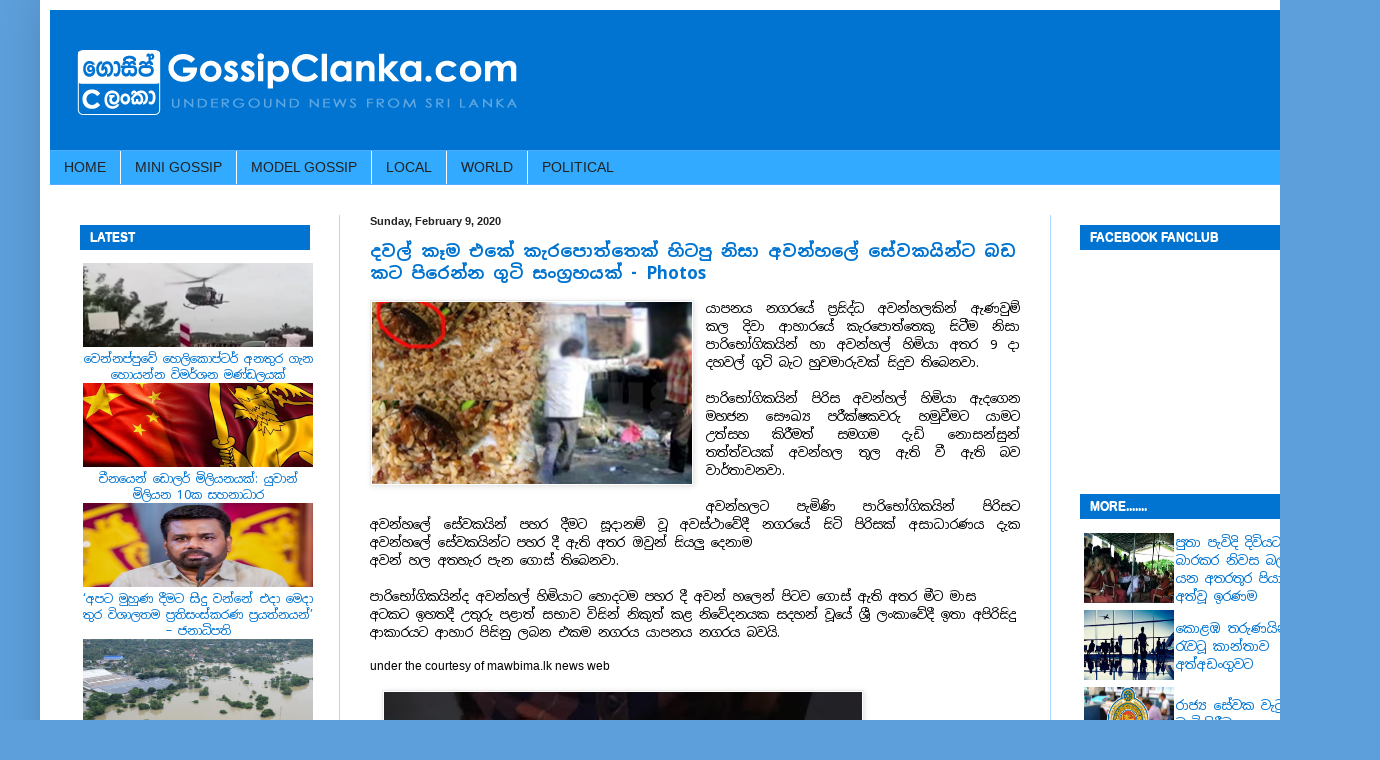

--- FILE ---
content_type: text/html; charset=UTF-8
request_url: http://inside.gossipclanka.com/2020/02/photos.html
body_size: 18306
content:
<!DOCTYPE html>
<html class='v2' dir='ltr' xmlns='http://www.w3.org/1999/xhtml' xmlns:b='http://www.google.com/2005/gml/b' xmlns:data='http://www.google.com/2005/gml/data' xmlns:expr='http://www.google.com/2005/gml/expr'>
<head>
<link href='https://www.blogger.com/static/v1/widgets/4128112664-css_bundle_v2.css' rel='stylesheet' type='text/css'/>
<link href='http://fonts.googleapis.com/earlyaccess/notosanssinhala.css' rel='stylesheet' type='text/css'/>
<meta content='width=1100' name='viewport'/>
<meta content='text/html; charset=UTF-8' http-equiv='Content-Type'/>
<meta content='blogger' name='generator'/>
<link href='http://inside.gossipclanka.com/favicon.ico' rel='icon' type='image/x-icon'/>
<link href='http://inside.gossipclanka.com/2020/02/photos.html' rel='canonical'/>
<link rel="alternate" type="application/atom+xml" title="insidegossipclanka - Atom" href="http://inside.gossipclanka.com/feeds/posts/default" />
<link rel="alternate" type="application/rss+xml" title="insidegossipclanka - RSS" href="http://inside.gossipclanka.com/feeds/posts/default?alt=rss" />
<link rel="service.post" type="application/atom+xml" title="insidegossipclanka - Atom" href="https://www.blogger.com/feeds/6787997171189493424/posts/default" />

<link rel="alternate" type="application/atom+xml" title="insidegossipclanka - Atom" href="http://inside.gossipclanka.com/feeds/7525703029470762391/comments/default" />
<!--Can't find substitution for tag [blog.ieCssRetrofitLinks]-->
<link href='https://blogger.googleusercontent.com/img/b/R29vZ2xl/AVvXsEgy1o-h9sdHoZNCDpg3jJNDlb8bR9TDv7OVCuyaow6AwrmFhAvJBt6Tt5vr41FskqAF06EI7vZTfT-LAuIMPqJjMGcNrKsfD4dw83zPn28KTW059tHwQoVihoXj23HQis_a127TObc3cHV8/s320/jaffna-hotel-cockroch.png' rel='image_src'/>
<meta content='http://inside.gossipclanka.com/2020/02/photos.html' property='og:url'/>
<meta content='දවල් කෑම එකේ කැරපොත්තෙක් හිටපු නිසා අවන්හලේ සේවකයින්ට බඩ කට පිරෙන්න ගුටි සංග්‍රහයක් - Photos' property='og:title'/>
<meta content='   යාපනය නගරයේ ප්‍රසිද්ධ අවන්හලකින් ඇණවුම් කල දිවා ආහාරයේ කැරපොත්තෙකු සිටීම නිසා පාරිභෝගිකයින් හා අවන්හල් හිමියා අතර 9 දා දහවල් ගුටි බැට හුව...' property='og:description'/>
<meta content='https://blogger.googleusercontent.com/img/b/R29vZ2xl/AVvXsEgy1o-h9sdHoZNCDpg3jJNDlb8bR9TDv7OVCuyaow6AwrmFhAvJBt6Tt5vr41FskqAF06EI7vZTfT-LAuIMPqJjMGcNrKsfD4dw83zPn28KTW059tHwQoVihoXj23HQis_a127TObc3cHV8/w1200-h630-p-k-no-nu/jaffna-hotel-cockroch.png' property='og:image'/>
<title>insidegossipclanka: දවල&#3530; ක&#3537;ම එක&#3546; ක&#3536;රප&#3548;ත&#3530;ත&#3545;ක&#3530; හ&#3538;ටප&#3540; න&#3538;ස&#3535; අවන&#3530;හල&#3546; ස&#3546;වකය&#3538;න&#3530;ට බඩ කට ප&#3538;ර&#3545;න&#3530;න ග&#3540;ට&#3538; ස&#3458;ග&#3530;&#8205;රහයක&#3530; - Photos</title>
<!-- Common Meta Tags BEGIN -->
<meta content='gossipclanka,gossipclanka.com,gossip lanka news,gossiplankanews,hiru gossip,col3,col3video,tharunaya, gossip,gosip,sinhala,lanka,www gossip,gossipc' name='description'/>
<META content='gossipclanka,gossipclanka.com,www.gossipclanka,gossipc,www.gossipc,ahawal fun,ahawalfun,funahawal,gossip, gosip, gossip lanka news,hiru gossip,gossip.hirufm,Sinhala, lanka, www gossip, www.gossip,  Lankaegossip, gossip lanka 9, gossip9, sirasa tv live, hiru tv live , shaa fm online, adaderana, cricket live, Mahinda Rajapaksa, lankaenews, elakiri, facebook, defence, lankadeepa, lakbima, divaina, rivira, swarnavahini live, rupavahini live, lanka hot, grils' name='keywords'></META>
<META content='gossipclanka.com' name='author'></META>
<meta content='width=device-width, initial-scale=1' name='viewport'/>
<meta content='index,follow,all' name='robots'/>
<meta CONTENT='index, follow' name='googlebot'/>
<meta content='1 days' name='revisit-after'/>
<meta content='1500' http-equiv='refresh'/>
<meta content='Sri Lanka' name='geo.placename'/>
<META content='text/javascrip' http-equiv='Content-Script-Type'></META>
<META content='#' property='og:image'></META>
<meta content='111339143746416' property='fb:page_id'/>
<meta content='wEfxlGb6a1QxMq99n_yYvUtG2XDvEazFFgWrAifOqCo' name='google-site-verification'/>
<LINK href='mailto:delumprasad@gmail.com' rev='made'></LINK>
<link href='https://plus.google.com/114569687212483251572/posts' rel='publisher'/>
<!-- Common Meta Tags END -->
<!-- FB Tags BEGIN -->
<meta content='article' property='og:type'/>
<meta content='Gossipclanka' property='og:site_name'/>
<meta content='' property='og:title'/>
<meta content='https://www.gossipclanka.com/' property='og:url'/>
<meta content='' name='og:description'/>
<meta content='111339143746416' property='fb:page_id'/>
<!-- FB Tags END -->
<style type='text/css'>@font-face{font-family:'Puritan';font-style:normal;font-weight:400;font-display:swap;src:url(//fonts.gstatic.com/s/puritan/v25/845YNMgkAJ2VTtIoxJ36RPSL90I.woff2)format('woff2');unicode-range:U+0000-00FF,U+0131,U+0152-0153,U+02BB-02BC,U+02C6,U+02DA,U+02DC,U+0304,U+0308,U+0329,U+2000-206F,U+20AC,U+2122,U+2191,U+2193,U+2212,U+2215,U+FEFF,U+FFFD;}</style>
<style id='page-skin-1' type='text/css'><!--
/*
-----------------------------------------------
Blogger Template Style
Name:     Simple
Designer: Josh Peterson
URL:      www.noaesthetic.com
----------------------------------------------- */
/* Variable definitions
====================
<Variable name="keycolor" description="Main Color" type="color" default="#66bbdd"/>
<Group description="Page Text" selector="body">
<Variable name="body.font" description="Font" type="font"
default="normal normal 12px Arial, Tahoma, Helvetica, FreeSans, sans-serif"/>
<Variable name="body.text.color" description="Text Color" type="color" default="#222222"/>
</Group>
<Group description="Backgrounds" selector=".body-fauxcolumns-outer">
<Variable name="body.background.color" description="Outer Background" type="color" default="#66bbdd"/>
<Variable name="content.background.color" description="Main Background" type="color" default="#ffffff"/>
<Variable name="header.background.color" description="Header Background" type="color" default="transparent"/>
</Group>
<Group description="Links" selector=".main-outer">
<Variable name="link.color" description="Link Color" type="color" default="#2288bb"/>
<Variable name="link.visited.color" description="Visited Color" type="color" default="#888888"/>
<Variable name="link.hover.color" description="Hover Color" type="color" default="#33aaff"/>
</Group>
<Group description="Blog Title" selector=".header h1">
<Variable name="header.font" description="Font" type="font"
default="normal normal 60px Arial, Tahoma, Helvetica, FreeSans, sans-serif"/>
<Variable name="header.text.color" description="Title Color" type="color" default="#3399bb" />
</Group>
<Group description="Blog Description" selector=".header .description">
<Variable name="description.text.color" description="Description Color" type="color"
default="#777777" />
</Group>
<Group description="Tabs Text" selector=".tabs-inner .widget li a">
<Variable name="tabs.font" description="Font" type="font"
default="normal normal 14px Arial, Tahoma, Helvetica, FreeSans, sans-serif"/>
<Variable name="tabs.text.color" description="Text Color" type="color" default="#999999"/>
<Variable name="tabs.selected.text.color" description="Selected Color" type="color" default="#000000"/>
</Group>
<Group description="Tabs Background" selector=".tabs-outer .PageList">
<Variable name="tabs.background.color" description="Background Color" type="color" default="#f5f5f5"/>
<Variable name="tabs.selected.background.color" description="Selected Color" type="color" default="#eeeeee"/>
</Group>
<Group description="Post Title" selector="h3.post-title, .comments h4">
<Variable name="post.title.font" description="Font" type="font"
default="normal normal 22px Arial, Tahoma, Helvetica, FreeSans, sans-serif"/>
</Group>
<Group description="Date Header" selector=".date-header">
<Variable name="date.header.color" description="Text Color" type="color"
default="#000000"/>
<Variable name="date.header.background.color" description="Background Color" type="color"
default="transparent"/>
<Variable name="date.header.font" description="Text Font" type="font"
default="normal bold 11px Arial, Tahoma, Helvetica, FreeSans, sans-serif"/>
<Variable name="date.header.padding" description="Date Header Padding" type="string" default="inherit"/>
<Variable name="date.header.letterspacing" description="Date Header Letter Spacing" type="string" default="inherit"/>
<Variable name="date.header.margin" description="Date Header Margin" type="string" default="inherit"/>
</Group>
<Group description="Post Footer" selector=".post-footer">
<Variable name="post.footer.text.color" description="Text Color" type="color" default="#666666"/>
<Variable name="post.footer.background.color" description="Background Color" type="color"
default="#f9f9f9"/>
<Variable name="post.footer.border.color" description="Shadow Color" type="color" default="#eeeeee"/>
</Group>
<Group description="Gadgets" selector="h2">
<Variable name="widget.title.font" description="Title Font" type="font"
default="normal bold 11px Arial, Tahoma, Helvetica, FreeSans, sans-serif"/>
<Variable name="widget.title.text.color" description="Title Color" type="color" default="#000000"/>
<Variable name="widget.alternate.text.color" description="Alternate Color" type="color" default="#999999"/>
</Group>
<Group description="Images" selector=".main-inner">
<Variable name="image.background.color" description="Background Color" type="color" default="#ffffff"/>
<Variable name="image.border.color" description="Border Color" type="color" default="#eeeeee"/>
<Variable name="image.text.color" description="Caption Text Color" type="color" default="#000000"/>
</Group>
<Group description="Accents" selector=".content-inner">
<Variable name="body.rule.color" description="Separator Line Color" type="color" default="#eeeeee"/>
<Variable name="tabs.border.color" description="Tabs Border Color" type="color" default="#aed8ff"/>
</Group>
<Variable name="body.background" description="Body Background" type="background"
color="#5d9fdb" default="$(color) none repeat scroll top left"/>
<Variable name="body.background.override" description="Body Background Override" type="string" default=""/>
<Variable name="body.background.gradient.cap" description="Body Gradient Cap" type="url"
default="url(https://resources.blogblog.com/blogblog/data/1kt/simple/gradients_light.png)"/>
<Variable name="body.background.gradient.tile" description="Body Gradient Tile" type="url"
default="url(https://resources.blogblog.com/blogblog/data/1kt/simple/body_gradient_tile_light.png)"/>
<Variable name="content.background.color.selector" description="Content Background Color Selector" type="string" default=".content-inner"/>
<Variable name="content.padding" description="Content Padding" type="length" default="10px" min="0" max="100px"/>
<Variable name="content.padding.horizontal" description="Content Horizontal Padding" type="length" default="10px" min="0" max="100px"/>
<Variable name="content.shadow.spread" description="Content Shadow Spread" type="length" default="40px" min="0" max="100px"/>
<Variable name="content.shadow.spread.webkit" description="Content Shadow Spread (WebKit)" type="length" default="5px" min="0" max="100px"/>
<Variable name="content.shadow.spread.ie" description="Content Shadow Spread (IE)" type="length" default="10px" min="0" max="100px"/>
<Variable name="main.border.width" description="Main Border Width" type="length" default="0" min="0" max="10px"/>
<Variable name="header.background.gradient" description="Header Gradient" type="url" default="none"/>
<Variable name="header.shadow.offset.left" description="Header Shadow Offset Left" type="length" default="-1px" min="-50px" max="50px"/>
<Variable name="header.shadow.offset.top" description="Header Shadow Offset Top" type="length" default="-1px" min="-50px" max="50px"/>
<Variable name="header.shadow.spread" description="Header Shadow Spread" type="length" default="1px" min="0" max="100px"/>
<Variable name="header.padding" description="Header Padding" type="length" default="30px" min="0" max="100px"/>
<Variable name="header.border.size" description="Header Border Size" type="length" default="1px" min="0" max="10px"/>
<Variable name="header.bottom.border.size" description="Header Bottom Border Size" type="length" default="1px" min="0" max="10px"/>
<Variable name="header.border.horizontalsize" description="Header Horizontal Border Size" type="length" default="0" min="0" max="10px"/>
<Variable name="description.text.size" description="Description Text Size" type="string" default="140%"/>
<Variable name="tabs.margin.top" description="Tabs Margin Top" type="length" default="0" min="0" max="100px"/>
<Variable name="tabs.margin.side" description="Tabs Side Margin" type="length" default="30px" min="0" max="100px"/>
<Variable name="tabs.background.gradient" description="Tabs Background Gradient" type="url"
default="url(https://resources.blogblog.com/blogblog/data/1kt/simple/gradients_light.png)"/>
<Variable name="tabs.border.width" description="Tabs Border Width" type="length" default="1px" min="0" max="10px"/>
<Variable name="tabs.bevel.border.width" description="Tabs Bevel Border Width" type="length" default="1px" min="0" max="10px"/>
<Variable name="post.margin.bottom" description="Post Bottom Margin" type="length" default="25px" min="0" max="100px"/>
<Variable name="image.border.small.size" description="Image Border Small Size" type="length" default="2px" min="0" max="10px"/>
<Variable name="image.border.large.size" description="Image Border Large Size" type="length" default="5px" min="0" max="10px"/>
<Variable name="page.width.selector" description="Page Width Selector" type="string" default=".region-inner"/>
<Variable name="page.width" description="Page Width" type="string" default="auto"/>
<Variable name="main.section.margin" description="Main Section Margin" type="length" default="15px" min="0" max="100px"/>
<Variable name="main.padding" description="Main Padding" type="length" default="15px" min="0" max="100px"/>
<Variable name="main.padding.top" description="Main Padding Top" type="length" default="30px" min="0" max="100px"/>
<Variable name="main.padding.bottom" description="Main Padding Bottom" type="length" default="30px" min="0" max="100px"/>
<Variable name="paging.background"
color="#ffffff"
description="Background of blog paging area" type="background"
default="transparent none no-repeat scroll top center"/>
<Variable name="footer.bevel" description="Bevel border length of footer" type="length" default="0" min="0" max="10px"/>
<Variable name="mobile.background.overlay" description="Mobile Background Overlay" type="string"
default="transparent none repeat scroll top left"/>
<Variable name="mobile.background.size" description="Mobile Background Size" type="string" default="auto"/>
<Variable name="mobile.button.color" description="Mobile Button Color" type="color" default="#ffffff" />
<Variable name="startSide" description="Side where text starts in blog language" type="automatic" default="left"/>
<Variable name="endSide" description="Side where text ends in blog language" type="automatic" default="right"/>
*/
/* Content
----------------------------------------------- */
body {
font: normal normal 12px Arial, Tahoma, Helvetica, FreeSans, sans-serif;
color: #000000;
background: #5d9fdb none repeat scroll top left;
padding: 0 40px 40px 40px;
}
html body .region-inner {
min-width: 0;
max-width: 100%;
width: auto;
}
h2 {
font-size: 22px;
}
a:link {
text-decoration:none;
color: #0174d1;
}
a:visited {
text-decoration:none;
color: #0174d1;
}
a:hover {
text-decoration:underline;
color: #0174d1;
}
.body-fauxcolumn-outer .fauxcolumn-inner {
background: transparent none repeat scroll top left;
_background-image: none;
}
.body-fauxcolumn-outer .cap-top {
position: absolute;
z-index: 1;
height: 400px;
width: 100%;
}
.body-fauxcolumn-outer .cap-top .cap-left {
width: 100%;
background: transparent none repeat-x scroll top left;
_background-image: none;
}
.content-outer {
-moz-box-shadow: 0 0 40px rgba(0, 0, 0, .15);
-webkit-box-shadow: 0 0 5px rgba(0, 0, 0, .15);
-goog-ms-box-shadow: 0 0 10px #333333;
box-shadow: 0 0 40px rgba(0, 0, 0, .15);
margin-bottom: 1px;
}
.content-inner {
padding: 10px 10px;
}
.content-inner {
background-color: #ffffff;
}
/* Header
----------------------------------------------- */
.header-outer {
background: #0174d1 none repeat-x scroll 0 -400px;
_background-image: none;
}
.Header h1 {
font: normal normal 20px Puritan;
color: #2e74ab;
text-shadow: -1px -1px 1px rgba(0, 0, 0, .2);
}
.Header h1 a {
color: #2e74ab;
}
.Header .description {
font-size: 140%;
color: #6c6c6c;
}
.header-inner .Header .titlewrapper {
padding: 22px 30px;
}
.header-inner .Header .descriptionwrapper {
padding: 0 30px;
}
/* Tabs
----------------------------------------------- */
.tabs-inner .section:first-child {
border-top: 1px solid #51abff;
}
.tabs-inner .section:first-child ul {
margin-top: -1px;
border-top: 1px solid #51abff;
border-left: 0 solid #51abff;
border-right: 0 solid #51abff;
}
.tabs-inner .widget ul {
background: #32aaff none repeat-x scroll 0 -800px;
_background-image: none;
border-bottom: 1px solid #51abff;
margin-top: 0;
margin-left: -30px;
margin-right: -30px;
}
.tabs-inner .widget li a {
display: inline-block;
padding: .6em 1em;
font: normal normal 14px Arial, Tahoma, Helvetica, FreeSans, sans-serif;
color: #222222;
border-left: 1px solid #ffffff;
border-right: 0 solid #51abff;
}
.tabs-inner .widget li:first-child a {
border-left: none;
}
.tabs-inner .widget li.selected a, .tabs-inner .widget li a:hover {
color: #000000;
background-color: #66bbdd;
text-decoration: none;
}
/* Columns
----------------------------------------------- */
.main-outer {
border-top: 0 solid #aed8ff;
}
.fauxcolumn-left-outer .fauxcolumn-inner {
border-right: 1px solid #aed8ff;
}
.fauxcolumn-right-outer .fauxcolumn-inner {
border-left: 1px solid #aed8ff;
}
/* Headings
----------------------------------------------- */
div.widget > h2,
div.widget h2.title {
margin: 0 0 1em 0;
font: normal bold 14px Arial, Tahoma, Helvetica, FreeSans, sans-serif;
color: #000000;
}
/* Widgets
----------------------------------------------- */
.widget .zippy {
color: #939393;
text-shadow: 2px 2px 1px rgba(0, 0, 0, .1);
}
.widget .popular-posts ul {
list-style: none;
}
/* Posts
----------------------------------------------- */
h2.date-header {
font: normal bold 11px Arial, Tahoma, Helvetica, FreeSans, sans-serif;
}
.date-header span {
background-color: rgba(0, 0, 0, 0);
color: #222222;
padding: inherit;
letter-spacing: inherit;
margin: inherit;
}
.main-inner {
padding-top: 30px;
padding-bottom: 30px;
}
.main-inner .column-center-inner {
padding: 0 15px;
}
.main-inner .column-center-inner .section {
margin: 0 15px;
}
.post {
margin: 0 0 25px 0;
}
h3.post-title {
font: bold 17px noto sans sinhala;
margin: .75em 0 0;
color:#0174D1;
}
h3.comments h4 {
font: normal normal 22px Arial, Tahoma, Helvetica, FreeSans, sans-serif;
margin: .75em 0 0;color:#0174D1;
}
.post-body {
font-size: 100%;
line-height: 1.4;
position: relative;
}
.post-body img, .post-body .tr-caption-container, .Profile img, .Image img,
.BlogList .item-thumbnail img {
padding: 0;
background: #ffffff;
border: 1px solid #ebebeb;
-moz-box-shadow: 1px 1px 5px rgba(0, 0, 0, .1);
-webkit-box-shadow: 1px 1px 5px rgba(0, 0, 0, .1);
box-shadow: 1px 1px 5px rgba(0, 0, 0, .1);
}
.post-body img, .post-body .tr-caption-container {
padding: 1px;
}
.post-body .tr-caption-container {
color: #f2eeee;
}
.post-body .tr-caption-container img {
padding: 0;
background: transparent;
border: none;
-moz-box-shadow: 0 0 0 rgba(0, 0, 0, .1);
-webkit-box-shadow: 0 0 0 rgba(0, 0, 0, .1);
box-shadow: 0 0 0 rgba(0, 0, 0, .1);
}
.post-header {
margin: 0 0 1.5em;
line-height: 1.6;
font-size: 90%;
}
.post-footer {
margin: 20px -2px 0;
padding: 5px 10px;
color: #575757;
background-color: #e1f1fc;
border-bottom: 1px solid rgba(0, 0, 0, 0);
line-height: 1.6;
font-size: 90%;
}
#comments .comment-author {
padding-top: 1.5em;
border-top: 1px solid #aed8ff;
background-position: 0 1.5em;
}
#comments .comment-author:first-child {
padding-top: 0;
border-top: none;
}
.avatar-image-container {
margin: .2em 0 0;
}
#comments .avatar-image-container img {
border: 1px solid #ebebeb;
}
/* Comments
----------------------------------------------- */
.comments .comments-content .icon.blog-author {
background-repeat: no-repeat;
background-image: url([data-uri]);
}
.comments .comments-content .loadmore a {
border-top: 1px solid #939393;
border-bottom: 1px solid #939393;
}
.comments .comment-thread.inline-thread {
background-color: #e1f1fc;
}
.comments .continue {
border-top: 2px solid #939393;
}
/* Accents
---------------------------------------------- */
.section-columns td.columns-cell {
border-left: 1px solid #aed8ff;
}
.blog-pager {
background: transparent none no-repeat scroll top center;
}
.blog-pager-older-link, .home-link,
.blog-pager-newer-link {
background-color: #ffffff;
padding: 5px;
}
.footer-outer {
border-top: 0 dashed #bbbbbb;
}
/* Mobile
----------------------------------------------- */
body.mobile  {
background-size: auto;
}
.mobile .body-fauxcolumn-outer {
background: transparent none repeat scroll top left;
}
.mobile .body-fauxcolumn-outer .cap-top {
background-size: 100% auto;
}
.mobile .content-outer {
-webkit-box-shadow: 0 0 3px rgba(0, 0, 0, .15);
box-shadow: 0 0 3px rgba(0, 0, 0, .15);
}
.mobile .tabs-inner .widget ul {
margin-left: 0;
margin-right: 0;
}
.mobile .post {
margin: 0;
}
.mobile .main-inner .column-center-inner .section {
margin: 0;
}
.mobile .date-header span {
padding: 0.1em 10px;
margin: 0 -10px;
}
.mobile h3.post-title {
margin: 0;
}
.mobile .blog-pager {
background: transparent none no-repeat scroll top center;
}
.mobile .footer-outer {
border-top: none;
}
.mobile .main-inner, .mobile .footer-inner {
background-color: #ffffff;
}
.mobile-index-contents {
color: #000000;
}
.mobile-link-button {
background-color: #0174d1;
}
.mobile-link-button a:link, .mobile-link-button a:visited {
color: #ffffff;
}
.mobile .tabs-inner .section:first-child {
border-top: none;
}
.mobile .tabs-inner .PageList .widget-content {
background-color: #66bbdd;
color: #000000;
border-top: 1px solid #51abff;
border-bottom: 1px solid #51abff;
}
.mobile .tabs-inner .PageList .widget-content .pagelist-arrow {
border-left: 1px solid #51abff;
}
#HTML4 h2,#HTML3 h2,#HTML5 h2,#HTML6 h2{
background:#0174D1;
margin:10px 0 10px 0;
padding:5px 0 5px 10px;
height:15px;
width: 220px;
font-size:12px;
font-family: Sans-serif, Arial, Helvetica;
font-weight:bold;
text-transform:uppercase;
color:#ffffff; text-shadow:0 1px 0 #fff;
}
#HTML1 h2,#HTML2 h2,#PopularPosts1 h2{
background:#0174D1;
margin:10px 0 10px 0;
padding:5px 0 5px 10px;
height:15px;
width: 220px;
font-size:12px;
font-family: Sans-serif, Arial, Helvetica;
font-weight:bold;
text-transform:uppercase;
color:#ffffff; text-shadow:0 1px 0 #fff;
}
--></style>
<style id='template-skin-1' type='text/css'><!--
body {
min-width: 1300px;
}
.content-outer, .content-fauxcolumn-outer, .region-inner {
min-width: 1300px;
max-width: 1300px;
_width: 1300px;
}
.main-inner .columns {
padding-left: 290px;
padding-right: 280px;
}
.main-inner .fauxcolumn-center-outer {
left: 290px;
right: 280px;
/* IE6 does not respect left and right together */
_width: expression(this.parentNode.offsetWidth -
parseInt("290px") -
parseInt("280px") + 'px');
}
.main-inner .fauxcolumn-left-outer {
width: 290px;
}
.main-inner .fauxcolumn-right-outer {
width: 280px;
}
.main-inner .column-left-outer {
width: 290px;
right: 100%;
margin-left: -290px;
}
.main-inner .column-right-outer {
width: 280px;
margin-right: -280px;
}
#layout {
min-width: 0;
}
#layout .content-outer {
min-width: 0;
width: 800px;
}
#layout .region-inner {
min-width: 0;
width: auto;
}
body#layout div.add_widget {
padding: 8px;
}
body#layout div.add_widget a {
margin-left: 32px;
}
--></style>
<style type='text/css'>
.related-posts-container{margin:55px 0px;}.related-posts-container h4{font:bold 16px 'noto sans sinhala', sans-serif;margin-bottom:20px;}.related-posts-container ul,.related-posts-container ul li{list-style: none;margin: 0;padding: 0;}.related-posts-container ul li a{text-transform:capitalize !important;font:bold 11px 'noto sans sinhala', sans-serif;outline: 0;}.related-snippets{margin-top:5px;font:italic 12px 'Open Sans', sans-serif;}.related-posts-1 li{list-style:inside none disc !important;}.related-posts-1 li,.related-posts-2 li{border-top:1px solid rgba(0,0,0,0.04);padding:0.8em 0 !important;}.related-posts-1 li:first-child,.related-posts-2 li:first-child{border-top:medium none;}li.related-post-item{margin:0 3% 3% 0 !important;width:22.7%;float:left;list-style:none;position:relative;}li.related-post-item:last-child{margin:0 0 2% !important;}.related-thumb-large{width:100%;height:auto;border:none;margin:0px auto 10px;padding:0 !important;}.related-posts-8 li .related-title,.related-posts-9 li .related-title,.related-posts-9 li .related-snippets{padding-left:74px;}.related-posts-8 li:nth-child(even),.related-posts-9 li:nth-child(even){margin:0 0 4% !important;}.related-posts-8 li,.related-posts-9 li{background-color:#ffffff;box-shadow:0 0 4px rgba(180, 180, 180, 0.55);width:42% !important;float:left;margin:0 4% 4% 0 !important;padding:3% !important;}.related-thumb{float:left;height:64px;margin-right:10px;object-fit:cover;width:64px;}.related-posts-6 li,.related-posts-6 a{line-height:0 !important;}.related-posts-6 .related-thumb-large{margin-bottom:0;}.related-posts-7 li.related-post-item{margin:0 !important;width:25% !important;}.related-wrapper{position:absolute;left:0px;right:0;top:0px;bottom:0;margin:0 auto;z-index:4;background:rgba(77,77,77,0.2);}.related-wrapper-inner{position:relative;height:100%;z-index:99;width:100%;display:table;vertical-align:middle;text-align:center;-moz-box-sizing:border-box;-webkit-box-sizing:border-box;box-sizing:border-box;}.related-wrapper .related-title{vertical-align:middle;display:table-cell;color:#ffffff;font:bold 16px 'Open Sans', sans-serif;padding:0 20px;}.related-date{margin-top:5px;font:italic 11px 'Open Sans', sans-serif;color:#999999;}
</style>
<link href='https://www.blogger.com/dyn-css/authorization.css?targetBlogID=6787997171189493424&amp;zx=030517da-fdc6-4f91-8b4d-b154ec292372' media='none' onload='if(media!=&#39;all&#39;)media=&#39;all&#39;' rel='stylesheet'/><noscript><link href='https://www.blogger.com/dyn-css/authorization.css?targetBlogID=6787997171189493424&amp;zx=030517da-fdc6-4f91-8b4d-b154ec292372' rel='stylesheet'/></noscript>
<meta name='google-adsense-platform-account' content='ca-host-pub-1556223355139109'/>
<meta name='google-adsense-platform-domain' content='blogspot.com'/>

</head>
<body class='loading'>
<div class='body-fauxcolumns'>
<div class='fauxcolumn-outer body-fauxcolumn-outer'>
<div class='cap-top'>
<div class='cap-left'></div>
<div class='cap-right'></div>
</div>
<div class='fauxborder-left'>
<div class='fauxborder-right'></div>
<div class='fauxcolumn-inner'>
</div>
</div>
<div class='cap-bottom'>
<div class='cap-left'></div>
<div class='cap-right'></div>
</div>
</div>
</div>
<div class='content'>
<div class='content-fauxcolumns'>
<div class='fauxcolumn-outer content-fauxcolumn-outer'>
<div class='cap-top'>
<div class='cap-left'></div>
<div class='cap-right'></div>
</div>
<div class='fauxborder-left'>
<div class='fauxborder-right'></div>
<div class='fauxcolumn-inner'>
</div>
</div>
<div class='cap-bottom'>
<div class='cap-left'></div>
<div class='cap-right'></div>
</div>
</div>
</div>
<div class='content-outer'>
<div class='content-cap-top cap-top'>
<div class='cap-left'></div>
<div class='cap-right'></div>
</div>
<div class='fauxborder-left content-fauxborder-left'>
<div class='fauxborder-right content-fauxborder-right'></div>
<div class='content-inner'>
<header>
<div class='header-outer'>
<div class='header-cap-top cap-top'>
<div class='cap-left'></div>
<div class='cap-right'></div>
</div>
<div class='fauxborder-left header-fauxborder-left'>
<div class='fauxborder-right header-fauxborder-right'></div>
<div class='region-inner header-inner'>
<div class='header section' id='header' name='Header'><div class='widget Header' data-version='1' id='Header1'>
<div id='header-inner'>
<a href='http://inside.gossipclanka.com/' style='display: block'>
<img alt='insidegossipclanka' height='140px; ' id='Header1_headerimg' src='https://blogger.googleusercontent.com/img/b/R29vZ2xl/AVvXsEhOAvDbTNDC-7L3Zo60-iEySLgbTFezz0buuPA7DPkSKH8OgIHykBvjWnixhl_lLl8pogAoHdOTcoCzyUApxTFNVXysJY53MYtOlms6yEmTYwXZCJCeRxrWhDKLbAEpgTFCfF0ECHZcNlB8/s1600/header-1.png' style='display: block' width='492px; '/>
</a>
</div>
</div></div>
</div>
</div>
<div class='header-cap-bottom cap-bottom'>
<div class='cap-left'></div>
<div class='cap-right'></div>
</div>
</div>
</header>
<div class='tabs-outer'>
<div class='tabs-cap-top cap-top'>
<div class='cap-left'></div>
<div class='cap-right'></div>
</div>
<div class='fauxborder-left tabs-fauxborder-left'>
<div class='fauxborder-right tabs-fauxborder-right'></div>
<div class='region-inner tabs-inner'>
<div class='tabs section' id='crosscol' name='Cross-Column'><div class='widget PageList' data-version='1' id='PageList1'>
<h2>Pages</h2>
<div class='widget-content'>
<ul>
<li>
<a href='https://www.gossipclanka.com/'>HOME</a>
</li>
<li>
<a href='https://inside.gossipclanka.com/'>MINI GOSSIP</a>
</li>
<li>
<a href='http://modelgossip.gossipclanka.com'>MODEL GOSSIP</a>
</li>
<li>
<a href='https://www.gossipclanka.com/search/label/Local'>LOCAL</a>
</li>
<li>
<a href='https://www.gossipclanka.com/search/label/World'>WORLD</a>
</li>
<li>
<a href='https://www.gossipclanka.com/search/label/Political'>POLITICAL</a>
</li>
</ul>
<div class='clear'></div>
</div>
</div></div>
<div class='tabs no-items section' id='crosscol-overflow' name='Cross-Column 2'></div>
</div>
</div>
<div class='tabs-cap-bottom cap-bottom'>
<div class='cap-left'></div>
<div class='cap-right'></div>
</div>
</div>
<div class='main-outer'>
<div class='main-cap-top cap-top'>
<div class='cap-left'></div>
<div class='cap-right'></div>
</div>
<div class='fauxborder-left main-fauxborder-left'>
<div class='fauxborder-right main-fauxborder-right'></div>
<div class='region-inner main-inner'>
<div class='columns fauxcolumns'>
<div class='fauxcolumn-outer fauxcolumn-center-outer'>
<div class='cap-top'>
<div class='cap-left'></div>
<div class='cap-right'></div>
</div>
<div class='fauxborder-left'>
<div class='fauxborder-right'></div>
<div class='fauxcolumn-inner'>
</div>
</div>
<div class='cap-bottom'>
<div class='cap-left'></div>
<div class='cap-right'></div>
</div>
</div>
<div class='fauxcolumn-outer fauxcolumn-left-outer'>
<div class='cap-top'>
<div class='cap-left'></div>
<div class='cap-right'></div>
</div>
<div class='fauxborder-left'>
<div class='fauxborder-right'></div>
<div class='fauxcolumn-inner'>
</div>
</div>
<div class='cap-bottom'>
<div class='cap-left'></div>
<div class='cap-right'></div>
</div>
</div>
<div class='fauxcolumn-outer fauxcolumn-right-outer'>
<div class='cap-top'>
<div class='cap-left'></div>
<div class='cap-right'></div>
</div>
<div class='fauxborder-left'>
<div class='fauxborder-right'></div>
<div class='fauxcolumn-inner'>
</div>
</div>
<div class='cap-bottom'>
<div class='cap-left'></div>
<div class='cap-right'></div>
</div>
</div>
<!-- corrects IE6 width calculation -->
<div class='columns-inner'>
<div class='column-center-outer'>
<div class='column-center-inner'>
<div class='main section' id='main' name='Main'><div class='widget Blog' data-version='1' id='Blog1'>
<script src='https://www.intensedebate.com/js/bloggerTemplateLinkWrapper.php?acct=c0b89718a1256bad35b72c7154217c1b'></script>
<div class='blog-posts hfeed'>

          <div class="date-outer">
        
<h2 class='date-header'><span>Sunday, February 9, 2020</span></h2>

          <div class="date-posts">
        
<div class='post-outer'>
<div class='post hentry uncustomized-post-template' itemprop='blogPost' itemscope='itemscope' itemtype='http://schema.org/BlogPosting'>
<meta content='https://blogger.googleusercontent.com/img/b/R29vZ2xl/AVvXsEgy1o-h9sdHoZNCDpg3jJNDlb8bR9TDv7OVCuyaow6AwrmFhAvJBt6Tt5vr41FskqAF06EI7vZTfT-LAuIMPqJjMGcNrKsfD4dw83zPn28KTW059tHwQoVihoXj23HQis_a127TObc3cHV8/s320/jaffna-hotel-cockroch.png' itemprop='image_url'/>
<meta content='6787997171189493424' itemprop='blogId'/>
<meta content='7525703029470762391' itemprop='postId'/>
<a name='7525703029470762391'></a>
<h3 class='post-title entry-title' itemprop='name'>
දවල&#3530; ක&#3537;ම එක&#3546; ක&#3536;රප&#3548;ත&#3530;ත&#3545;ක&#3530; හ&#3538;ටප&#3540; න&#3538;ස&#3535; අවන&#3530;හල&#3546; ස&#3546;වකය&#3538;න&#3530;ට බඩ කට ප&#3538;ර&#3545;න&#3530;න ග&#3540;ට&#3538; ස&#3458;ග&#3530;&#8205;රහයක&#3530; - Photos
</h3>
<div class='post-header'>
<div class='post-header-line-1'></div>
</div>
<div class='post-body entry-content' id='post-body-7525703029470762391' itemprop='description articleBody'>
<div class="separator" style="clear: both; text-align: center;">
<a href="https://blogger.googleusercontent.com/img/b/R29vZ2xl/AVvXsEgy1o-h9sdHoZNCDpg3jJNDlb8bR9TDv7OVCuyaow6AwrmFhAvJBt6Tt5vr41FskqAF06EI7vZTfT-LAuIMPqJjMGcNrKsfD4dw83zPn28KTW059tHwQoVihoXj23HQis_a127TObc3cHV8/s1600/jaffna-hotel-cockroch.png" imageanchor="1" style="clear: left; float: left; margin-bottom: 1em; margin-right: 1em;"><img border="0" data-original-height="200" data-original-width="350" height="182" src="https://blogger.googleusercontent.com/img/b/R29vZ2xl/AVvXsEgy1o-h9sdHoZNCDpg3jJNDlb8bR9TDv7OVCuyaow6AwrmFhAvJBt6Tt5vr41FskqAF06EI7vZTfT-LAuIMPqJjMGcNrKsfD4dw83zPn28KTW059tHwQoVihoXj23HQis_a127TObc3cHV8/s320/jaffna-hotel-cockroch.png" width="320" /></a></div>
<div style="text-align: justify;">
<span style="color: black; font-family: &quot;noto sans sinhala&quot;; font-size: 13px;">ය&#3535;පනය නගරය&#3546; ප&#3530;&#8205;රස&#3538;ද&#3530;ධ අවන&#3530;හලක&#3538;න&#3530; ඇණව&#3540;ම&#3530; කල ද&#3538;ව&#3535; ආහ&#3535;රය&#3546; ක&#3536;රප&#3548;ත&#3530;ත&#3545;ක&#3540; ස&#3538;ට&#3539;ම න&#3538;ස&#3535; ප&#3535;ර&#3538;භ&#3549;ග&#3538;කය&#3538;න&#3530; හ&#3535; අවන&#3530;හල&#3530; හ&#3538;ම&#3538;ය&#3535; අතර 9 ද&#3535; දහවල&#3530; ග&#3540;ට&#3538; බ&#3536;ට හ&#3540;වම&#3535;ර&#3540;වක&#3530; ස&#3538;ද&#3540;ව ත&#3538;බ&#3545;නව&#3535;.<br /><br />ප&#3535;ර&#3538;භ&#3549;ග&#3538;කය&#3538;න&#3530; ප&#3538;ර&#3538;ස අවන&#3530;හල&#3530; හ&#3538;ම&#3538;ය&#3535; ඇදග&#3545;න මහජන ස&#3550;ඛ&#3530;&#8205;ය පර&#3539;ක&#3530;ෂකවර&#3540; හම&#3540;ව&#3539;මට ය&#3535;මට උත&#3530;සහ ක&#3538;ර&#3539;මත&#3530; සමගම ද&#3536;ඩ&#3538; න&#3548;සන&#3530;ස&#3540;න&#3530; තත&#3530;ත&#3530;වයක&#3530; අවන&#3530;හල ත&#3540;ල ඇත&#3538; ව&#3539; ඇත&#3538; බව ව&#3535;ර&#3530;ත&#3535;වනව&#3535;.<br /><br />අවන&#3530;හලට ප&#3536;ම&#3538;ණ&#3538; ප&#3535;ර&#3538;භ&#3549;ග&#3538;කය&#3538;න&#3530; ප&#3538;ර&#3538;සට අවන&#3530;හල&#3546; ස&#3546;වකය&#3538;න&#3530; පහර ද&#3539;මට ස&#3542;ද&#3535;නම&#3530; ව&#3542; අවස&#3530;ථ&#3535;ව&#3546;ද&#3539; නගරය&#3546; ස&#3538;ට&#3538; ප&#3538;ර&#3538;සක&#3530; අස&#3535;ධ&#3535;රණය ද&#3536;ක අවන&#3530;හල&#3546; ස&#3546;වකය&#3538;න&#3530;ට පහර ද&#3539; ඇත&#3538; අතර ඔව&#3540;න&#3530; ස&#3538;යල&#3540; ද&#3545;න&#3535;ම </span></div>
<a name="more"></a><span style="color: black; font-family: &quot;noto sans sinhala&quot;; font-size: 13px;">අවන&#3530; හල අතහ&#3536;ර ප&#3536;න ග&#3548;ස&#3530; ත&#3538;බ&#3545;නව&#3535;.<br /><br />ප&#3535;ර&#3538;භ&#3549;ග&#3538;කය&#3538;න&#3530;ද අවන&#3530;හල&#3530; හ&#3538;ම&#3538;ය&#3535;ට හ&#3548;දටම පහර ද&#3539; අවන&#3530; හල&#3545;න&#3530; ප&#3538;ටව ග&#3548;ස&#3530; ඇත&#3538; අතර ම&#3539;ට ම&#3535;ස අටකට ඉහතද&#3539; උත&#3540;ර&#3540; පළ&#3535;ත&#3530; සභ&#3535;ව ව&#3538;ස&#3538;න&#3530; න&#3538;ක&#3540;ත&#3530; කළ න&#3538;ව&#3546;දනයක සදහන&#3530; ව&#3542;ය&#3546; ශ&#3530;&#8205;ර&#3539; ල&#3458;ක&#3535;ව&#3546;ද&#3539; ඉත&#3535; අප&#3538;ර&#3538;ස&#3538;ද&#3540; ආක&#3535;රයට ආහ&#3535;ර ප&#3538;ස&#3538;න&#3540; ලබන එකම නගරය ය&#3535;පනය නගරය බවය&#3538;.</span><br />
<br />
<div class="separator" style="clear: both; text-align: center;">
</div>
under the courtesy of mawbima.lk news web<br />
<br />
<div class="separator" style="clear: both; text-align: left;">
<a href="https://blogger.googleusercontent.com/img/b/R29vZ2xl/AVvXsEh0Y7MP_DqPPrN-9VBpnQQ0JGDxWJXJOXglKYtHTysyD3BDqxXqUfXBLQexci6kvHo1wbNBeBuQSkhhhlBT-OgkY5qg5fOU1o45TMdnf1gkJDH681VAaBfMz8HFTava-CkSn3jfKq7vr1aK/s1600/jaffna-hotel-cockroch3.png" imageanchor="1" style="margin-left: 1em; margin-right: 1em;"><img border="0" data-original-height="1024" data-original-width="766" height="640" src="https://blogger.googleusercontent.com/img/b/R29vZ2xl/AVvXsEh0Y7MP_DqPPrN-9VBpnQQ0JGDxWJXJOXglKYtHTysyD3BDqxXqUfXBLQexci6kvHo1wbNBeBuQSkhhhlBT-OgkY5qg5fOU1o45TMdnf1gkJDH681VAaBfMz8HFTava-CkSn3jfKq7vr1aK/s640/jaffna-hotel-cockroch3.png" width="478" /></a></div>
<div style='clear: both;'></div>
</div>
<p>
<div align='left'>------
</div>
</p>
<div class='post-footer'>
<div class='post-footer-line post-footer-line-1'>
<span class='post-author vcard'>
</span>
<span class='post-timestamp'>
</span>
<span class='reaction-buttons'>
</span>
<span class='post-comment-link'>
</span>
<span class='post-backlinks post-comment-link'>
</span>
<span class='post-icons'>
</span>
<div class='post-share-buttons goog-inline-block'>
</div>
</div>
<div class='post-footer-line post-footer-line-2'>
<span class='post-labels'>
</span>
</div>
<div class='post-footer-line post-footer-line-3'>
<span class='post-location'>
</span>
</div>
</div>
</div>
<div class='related-posts-container' id='related-posts-widget'></div>
<div style='clear: both;'></div>
<script type='text/javascript'>
var labelArray = [];
var relatedSettings = {
blogURL:"http://inside.gossipclanka.com/",
relatedHeading:"<h4><span>තවත&#3530; ප&#3540;වත&#3530; බලන&#3530;න</span></h4>",
relatedPosts:4,
relatedStyle:3,
thumbnailSize:"w300-h200-p-nu",
defaultThumb:"https://4.bp.blogspot.com/-BLiit18tHXA/V9gCeNNCXzI/AAAAAAAALt8/SF8SUhGI1m8QuoHklq24MKiIEwKHIqwBACLcB/w300-h200-c/no-thumb.png",
roundThumbs:false,
titleLength:"auto",
snippetLength:0,
centerText:false,
openNewTab:false
};</script>
<script type='text/javascript'>
//<![CDATA[
var randomRelatedIndex,startRelated;!function(a,b,c){var d={callBack:function(){}};for(var e in relatedSettings)d[e]="undefined"==relatedSettings[e]?d[e]:relatedSettings[e];var f=function(a){var d=b.createElement("script");d.type="text/javascript",d.src=a,c.appendChild(d)},g=function(a,b){return Math.floor(Math.random()*(b-a+1))+a},h=function(a){var c,d,b=a.length;if(0===b)return!1;for(;--b;)c=Math.floor(Math.random()*(b+1)),d=a[b],a[b]=a[c],a[c]=d;return a},i="object"==typeof labelArray&&labelArray.length>0?"/-/"+h(labelArray)[0]:"",j=function(a){var b=a.feed.openSearch$totalResults.$t-d.relatedPosts,c=g(1,b>0?b:1);f(d.blogURL.replace(/\/$/,"")+"/feeds/posts/summary"+i+"?alt=json-in-script&orderby=updated&start-index="+c+"&max-results="+d.relatedPosts+"&callback=startRelated")},k=function(a){var l,m,n,o,p,q,b=document.getElementById("related-posts-widget"),c=h(a.feed.entry),e=d.relatedStyle,f=d.relatedHeading+'<ul class="related-posts-'+e+'">',g=d.openNewTab?' target="_blank"':"",i=d.centerText?"text-align:center;":"",j=d.roundThumbs?"-webkit-border-radius:50%;-moz-border-radius:50%;border-radius:50%;":"",k='<span style="display:block;clear:both;"></span>';if(b){for(var r=0;r<d.relatedPosts&&r!=c.length;r++){n=c[r].title.$t,o="auto"!==d.titleLength&&d.titleLength<n.length?n.substring(0,d.titleLength)+"&hellip;":n,p="media$thumbnail"in c[r]&&d.thumbnailSize!==!1?c[r].media$thumbnail.url.replace(/\/s[0-9]+(\-c)?/,"/"+d.thumbnailSize):d.defaultThumb,l=h(c[r].published.$t);for(var s=[1,2,3,4,5,6,7,8,9,10,11,12],t=["January","February","March","April","May","June","July","August","September","October","November","December"],u=l.split("-")[2].substring(0,2),v=l.split("-")[1],w=l.split("-")[0],x=0;x<s.length;x++)if(parseInt(v)==s[x]){v=t[x];break}postdate=v+" "+u+" "+w,q="summary"in c[r]&&d.snippetLength>0?c[r].summary.$t.replace(/<br ?\/?>/g," ").replace(/<.*?>/g,"").replace(/[<>]/g,"").substring(0,d.snippetLength)+"&hellip;":"";for(var y=0,z=c[r].link.length;y<z;y++)m="alternate"==c[r].link[y].rel?c[r].link[y].href:"#";1==e?f+='<li><a href="'+m+'" '+g+">"+o+"</a></li>":2==e?f+='<li><a href="'+m+'" '+g+'><div class="related-title">'+o+'</div></a><div class="related-snippets">'+q+"</div></li>":3==e?f+='<li class="related-post-item" style="'+i+'"><a href="'+m+'" '+g+'><img alt="" class="related-thumb-large" src="'+p+'" style="'+j+'"><div class="related-title">'+o+'</div></a><div class="related-snippets">'+q+"</div></li>":4==e?f+='<li class="related-post-item" style="'+i+'"><a href="'+m+'" '+g+'><img alt="" class="related-thumb-large" src="'+p+'" style="'+j+'"><div class="related-title">'+o+'</div></a><div class="related-date">'+postdate+"</div></li>":5==e?f+='<li class="related-post-item" style="'+i+'"><a href="'+m+'" '+g+'><img alt="" class="related-thumb-large" src="'+p+'" style="'+j+'"><div class="related-title">'+o+"</div></a></li>":6==e?f+='<li class="related-post-item"><a href="'+m+'" '+g+'><img alt="" class="related-thumb-large" src="'+p+'" style="'+j+'"><div class="related-wrapper" style="'+j+'"><div class="related-wrapper-inner"><div class="related-title">'+o+"</div></div></div></a></li>":7==e?f+='<li class="related-post-item"><a href="'+m+'" '+g+'><img alt="" class="related-thumb-large" src="'+p+'" style="'+j+'"></a></li>':8==e?f+='<li class="related-post-item"><a class="related-post-item-wrapper" href="'+m+'" '+g+'><img alt="" class="related-thumb" src="'+p+'" style="'+j+'"><div class="related-title">'+o+'</div></a><div class="related-date">'+postdate+"</div></li>":9==e&&(f+='<li><a href="'+m+'" '+g+'><img alt="" class="related-thumb" src="'+p+'" style="'+j+'"><div class="related-title">'+o+'</div></a><div class="related-snippets">'+q+"</div></li>")}b.innerHTML=f+="</ul>"+k,d.callBack()}};randomRelatedIndex=j,startRelated=k,f(d.blogURL.replace(/\/$/,"")+"/feeds/posts/summary"+i+"?alt=json-in-script&orderby=updated&max-results=0&callback=randomRelatedIndex")}(window,document,document.getElementsByTagName("head")[0]);
//]]>
</script>
<div id='IDCommentInfoPostTitle' style='display:none'>දවල&#3530; ක&#3537;ම එක&#3546; ක&#3536;රප&#3548;ත&#3530;ත&#3545;ක&#3530; හ&#3538;ටප&#3540; න&#3538;ස&#3535; අවන&#3530;හල&#3546; ස&#3546;වකය&#3538;න&#3530;ට බඩ කට ප&#3538;ර&#3545;න&#3530;න ග&#3540;ට&#3538; ස&#3458;ග&#3530;&#8205;රහයක&#3530; - Photos</div><div id='IDCommentInfoPostTime' style='display:none'>2020-02-09T22:21:00-08:00</div><div id='IDCommentInfoPostAuthor' style='display:none'>delum</div><div id='IDCommentInfoPostCats' style='display:none'></div>
<script type='text/javascript'>var idcomments_acct='c0b89718a1256bad35b72c7154217c1b'; var idcomments_post_id='7525703029470762391'; var idcomments_post_url='http://inside.gossipclanka.com/2020/02/photos.html'; var idcomments_post_title=document.getElementById('IDCommentInfoPostTitle').innerHTML;var idcomments_post_author=document.getElementById('IDCommentInfoPostAuthor').innerHTML;var idcomments_post_time=document.getElementById('IDCommentInfoPostTime').innerHTML;var idcomments_post_cats=document.getElementById('IDCommentInfoPostCats').innerHTML; var commentScriptWrapper = document.createElement('SCRIPT');commentScriptWrapper.type = 'text/javascript';commentScriptWrapper.src = 'https://www.intensedebate.com/js/bloggerTemplateCommentWrapper2.php?acct='+idcomments_acct+'&postid='+idcomments_post_id+'&title='+encodeURIComponent(idcomments_post_title)+'&url='+idcomments_post_url+'&posttime='+encodeURIComponent(idcomments_post_time)+'&postauthor='+encodeURIComponent(idcomments_post_author)+'&postcats='+encodeURIComponent(idcomments_post_cats);document.getElementsByTagName('HEAD')[0].appendChild(commentScriptWrapper);</script>
</div>

        </div></div>
      
</div>
<div class='blog-pager' id='blog-pager'>
<span id='blog-pager-newer-link'>
<a class='blog-pager-newer-link' href='http://inside.gossipclanka.com/2020/02/3-cctv-cctv-video.html' id='Blog1_blog-pager-newer-link' title='Newer Post'>Newer Post</a>
</span>
<span id='blog-pager-older-link'>
<a class='blog-pager-older-link' href='http://inside.gossipclanka.com/2020/02/blog-post_34.html' id='Blog1_blog-pager-older-link' title='Older Post'>Older Post</a>
</span>
<a class='home-link' href='http://inside.gossipclanka.com/'>Home</a>
</div>
<div class='clear'></div>
<div class='post-feeds'>
</div>
</div><div class='widget HTML' data-version='1' id='HTML9'>
<div class='widget-content'>
<div align="left"><table width="100%" border="0"><tr><td><div align="left"><span style="font-family: Noto Sans Sinhala,Verdana; font-size: 13px ;">
<script language="JavaScript">
imgr = new Array();
imgr[0] = "https://goo.gl/OjbygN";
imgr[1] = "https://goo.gl/OjbygN";
imgr[2] = "https://goo.gl/OjbygN";
imgr[3] = "https://goo.gl/OjbygN";
imgr[4] = "https://goo.gl/OjbygN";
showRandomImg = true;
boxwidth = 0;
cellspacing = 0;
borderColor = "#ffffff";
bgTD = "#000000";
thumbwidth = 300;
thumbheight = 110;
fntsize = 0;
acolor = "#000000";

aBold = false;
icon = " ";
text = " ";
showPostDate = false;
summaryPost = 0;
summaryFontsize = 0;
summaryColor = "#000000";
icon2 = " ";
numposts = 7;
home_page = "https://www.gossipclanka.com/";
</script>
<script>function removeHtmlTag(strx,chop){if(strx.indexOf("<")!=-1){var s=strx.split("<");for(var i=0;i<s.length;i++){if(s[i].indexOf(">")!=-1){s[i]=s[i].substring(s[i].indexOf(">")+1,s[i].length);}}strx=s.join("");}chop=(chop<strx.length-1)?chop:strx.length-2;while(strx.charAt(chop-1)!=' '&&strx.indexOf(' ',chop)!=-1)chop++;strx=strx.substring(0,chop-1);return strx+'...';}function showrecentposts(json){document.write('<table width="'+boxwidth+'" border=0 bordercolor="#FF0000" align="left" cellspacing="'+cellspacing+'" bgcolor="'+borderColor+'">');j=(showRandomImg)?Math.floor((imgr.length+1)*Math.random()):0;img=new Array();for(var i=0;i<numposts;i++){var entry=json.feed.entry[i];var posttitle=entry.title.$t;var pcm;var posturl;if(i==json.feed.entry.length)break;for(var k=0;k<entry.link.length;k++){if(entry.link[k].rel=='alternate'){posturl=entry.link[k].href;break;}}for(var k=0;k<entry.link.length;k++){if(entry.link[k].rel=='replies'&&entry.link[k].type=='text/html'){pcm=entry.link[k].title.split(" ")[0];break;}}if("content"in entry){var postcontent=entry.content.$t;}else if("summary"in entry){var postcontent=entry.summary.$t;}else var postcontent="";postdate=entry.published.$t;if(j>imgr.length-1)j=0;img[i]=imgr[j];s=postcontent;a=s.indexOf("<img");b=s.indexOf("src=\"",a);c=s.indexOf("\"",b+5);d=s.substr(b+5,c-b-5);if((a!=-1)&&(b!=-1)&&(c!=-1)&&(d!=""))img[i]=d;cmtext=(text!='no')?'<i><font color="'+acolor+'">('+pcm+' '+text+')</font></i>':'';var month=[1,2,3,4,5,6,7,8,9,10,11,12];var month2=["Jan","Feb","Mar","Apr","May","Jun","Jul","Aug","Sep","Oct","Nov","Dec"];var day=postdate.split("-")[2].substring(0,2);var m=postdate.split("-")[1];var y=postdate.split("-")[0];for(var u2=0;u2<month.length;u2++){if(parseInt(m)==month[u2]){m=month2[u2];break;}}var daystr=(showPostDate)?'<i><font color="'+acolor+'"> - ('+day+' '+m+' '+y+')</font></i>':"";posttitle=(aBold)?"<b>"+posttitle+"</b>":posttitle;var trtd='<tr><td><a href="'+posturl+'" ><img src="'+img[i]+'" width="'+thumbwidth+'" height="'+thumbheight+'"/></a></td><td style="font-size: 12px;">'+icon+'<a href="'+posturl+'" >'+posttitle+'</a> - <span style="font-size: 9px; color: #616161;'+cmtext+' </span></td></tr>';if(summaryPost==0){trtd='<tr><td><a href="'+posturl+'" ><img src="'+img[i]+'" width="'+thumbwidth+'" height="'+thumbheight+'"/></a></td><td>'+icon+'<a href="'+posturl+'" >'+posttitle+'</a></td></tr>';}document.write(trtd);j++;}document.write('</table>');}document.write("<script src=\""+home_page+"feeds/posts/default?max-results="+numposts+"&orderby=published&alt=json-in-script&callback=showrecentposts\"><\/script>");document.write('');</script></span></div>
</td></tr><tr><td><div align="left"><span style="font-family: Noto Sans Sinhala,Verdana; font-size: 11px ;"><script language="JavaScript"></script></span></div></td></tr></table></div>
</div>
<div class='clear'></div>
</div><div class='widget HTML' data-version='1' id='HTML10'>
<div class='widget-content'>
<div align="center"><p><a href="https://www.gossipclanka.com/">gossip , gossip lanka , Sri Lanka gossip, Sri Lanka Sinhala gossip,gossipclanka,gossipclankanews </a></p></div>
<br />
<span style="font-weight:bold;text-decoration:underline">Contact Us</span>
<br />
Email     -  gossipclanka@hotmail.com<br />             Editor    -  gossipclanka@hotmail.com<br />

Help desk -  gossipclanka@hotmail.com<br />
<br />
<span style="font-weight:bold;text-decoration:underline">About Us</span>
<br />
<div align="JUSTIFY">GossipClanka.com is a Sri Lankan online Gossip news website with rich content of 24 hours updated Sri Lankan and world news Reporting in English and Sinhala language. The premium exclusive Sri Lankan Online News Network providing around the clock breaking news in local, international, world, politics, sports, entertainment, hot gossip and event photos. We provide Sri Lanka news, Latest News updates and information, Sri Lanka Business News, Breaking news and updates, celibrity Gossip , Sri Lanka cricket news, Business and finance news, A collection of news items from many sources, Stock Market News and Discussions, Balanced Independent news provider, Breaking Hot News from Sri Lanka, Entertainment hot gossip update throughout the day, include Sri Lanka news paper articles written in Sinhala and English Language.</div><br /><br /><div align="center">&#169; 2020 GossipClanka</div>
</div>
<div class='clear'></div>
</div></div>
</div>
</div>
<div class='column-left-outer'>
<div class='column-left-inner'>
<aside>
<div class='sidebar section' id='sidebar-left-1'><div class='widget HTML' data-version='1' id='HTML2'>
<h2 class='title'>Latest</h2>
<div class='widget-content'>
<div align="left"><table width="100%" border="0"><tr><td><div align="center"><span style="font-family: Noto Sans Sinhala,Verdana; font-size: 12px ;">
<script language="JavaScript">
imgr = new Array();
imgr[0] = "https://goo.gl/OjbygN";
imgr[1] = "https://goo.gl/OjbygN";
imgr[2] = "https://goo.gl/OjbygN";
imgr[3] = "https://goo.gl/OjbygN";
imgr[4] = "https://goo.gl/OjbygN";
showRandomImg = true;
boxwidth = 0;
cellspacing = 0;
borderColor = "#ffffff";
bgTD = "#000000";
thumbwidth = 230;
thumbheight = 84;
fntsize = 0;
acolor = "#000000";

aBold = false;
icon = " ";
text = " ";
showPostDate = false;
summaryPost = 0;
summaryFontsize = 0;
summaryColor = "#000000";
icon2 = " ";
numposts = 5;
home_page = "https://www.gossipclanka.com/";
</script>
<script>function removeHtmlTag(strx,chop){if(strx.indexOf("<")!=-1){var s=strx.split("<");for(var i=0;i<s.length;i++){if(s[i].indexOf(">")!=-1){s[i]=s[i].substring(s[i].indexOf(">")+1,s[i].length);}}strx=s.join("");}chop=(chop<strx.length-1)?chop:strx.length-2;while(strx.charAt(chop-1)!=' '&&strx.indexOf(' ',chop)!=-1)chop++;strx=strx.substring(0,chop-1);return strx+'...';}function showrecentposts(json){document.write('<table width="'+boxwidth+'" border=0 bordercolor="#FF0000" align="left" cellspacing="'+cellspacing+'" bgcolor="'+borderColor+'">');j=(showRandomImg)?Math.floor((imgr.length+1)*Math.random()):0;img=new Array();for(var i=0;i<numposts;i++){var entry=json.feed.entry[i];var posttitle=entry.title.$t;var pcm;var posturl;if(i==json.feed.entry.length)break;for(var k=0;k<entry.link.length;k++){if(entry.link[k].rel=='alternate'){posturl=entry.link[k].href;break;}}for(var k=0;k<entry.link.length;k++){if(entry.link[k].rel=='replies'&&entry.link[k].type=='text/html'){pcm=entry.link[k].title.split(" ")[0];break;}}if("content"in entry){var postcontent=entry.content.$t;}else if("summary"in entry){var postcontent=entry.summary.$t;}else var postcontent="";postdate=entry.published.$t;if(j>imgr.length-1)j=0;img[i]=imgr[j];s=postcontent;a=s.indexOf("<img");b=s.indexOf("src=\"",a);c=s.indexOf("\"",b+5);d=s.substr(b+5,c-b-5);if((a!=-1)&&(b!=-1)&&(c!=-1)&&(d!=""))img[i]=d;cmtext=(text!='no')?'<i><font color="'+acolor+'">('+pcm+' '+text+')</font></i>':'';var month=[1,2,3,4,5,6,7,8,9,10,11,12];var month2=["Jan","Feb","Mar","Apr","May","Jun","Jul","Aug","Sep","Oct","Nov","Dec"];var day=postdate.split("-")[2].substring(0,2);var m=postdate.split("-")[1];var y=postdate.split("-")[0];for(var u2=0;u2<month.length;u2++){if(parseInt(m)==month[u2]){m=month2[u2];break;}}var daystr=(showPostDate)?'<i><font color="'+acolor+'"> - ('+day+' '+m+' '+y+')</font></i>':"";posttitle=(aBold)?"<b>"+posttitle+"</b>":posttitle;var trtd='<a href="'+posturl+'" ><img src="'+img[i]+'" width="'+thumbwidth+'" height="'+thumbheight+'"/></a><td style="font-size: 12px;">'+icon+'<a href="'+posturl+'" >'+posttitle+'</a> - <span style="font-size: 9px; color: #616161;'+cmtext+' </span>';if(summaryPost==0){trtd='<a href="'+posturl+'" ><img src="'+img[i]+'" width="'+thumbwidth+'" height="'+thumbheight+'"/></a>'+icon+'<a href="'+posturl+'" >'+posttitle+'</a>';}document.write(trtd);j++;}document.write('</table>');}document.write("<script src=\""+home_page+"feeds/posts/default?max-results="+numposts+"&orderby=published&alt=json-in-script&callback=showrecentposts\"><\/script>");document.write('');</script></span></div></td></tr><tr><td>
<div align="left"><span style="font-family: Noto Sans Sinhala,Verdana; font-size: 11px ;"><script language="JavaScript"></script></span></div></td></tr></table></div>
</div>
<div class='clear'></div>
</div><div class='widget HTML' data-version='1' id='HTML11'>
<div class='widget-content'>
<!-- Composite Start -->
<div id="M547701ScriptRootC836936">
</div>
<script src="https://jsc.mgid.com/g/o/gossipclanka.com.836936.js" async></script>
<!-- Composite End -->
</div>
<div class='clear'></div>
</div><div class='widget PopularPosts' data-version='1' id='PopularPosts1'>
<h2>Popular .....</h2>
<div class='widget-content popular-posts'>
<ul>
<li>
<div class='item-thumbnail-only'>
<div class='item-thumbnail'>
<a href='http://inside.gossipclanka.com/2023/05/blog-post_8.html' target='_blank'>
<img alt='' border='0' src='https://blogger.googleusercontent.com/img/b/R29vZ2xl/AVvXsEjPN9SW8DgSTywJQGJIP329yJ4Eg_FHFKcqhMlc7YiA_jWoUG6Ic_4GafXdMYoBso2w1r2u07ZhDrxz9k6tYZ4gvHQV-JFZra5H-tqmadK_qD6nrDNBoZv37ic-Xw_3SnkF9pMlLsdvvh90PJbDrJdinxhAdmhIjyEWgmslpG4ruYIhBaYO9f68isicqQ/w72-h72-p-k-no-nu/157.png'/>
</a>
</div>
<div class='item-title'><a href='http://inside.gossipclanka.com/2023/05/blog-post_8.html'>ප&#3540;ත&#3535; ප&#3536;ව&#3538;ද&#3538; ද&#3538;ව&#3538;යට බ&#3535;රකර න&#3538;වස බල&#3535; යන අතරත&#3540;ර ප&#3538;ය&#3535;ට අත&#3530;ව&#3542; ඉරණම</a></div>
</div>
<div style='clear: both;'></div>
</li>
<li>
<div class='item-thumbnail-only'>
<div class='item-thumbnail'>
<a href='http://inside.gossipclanka.com/2023/05/blog-post_70.html' target='_blank'>
<img alt='' border='0' src='https://blogger.googleusercontent.com/img/b/R29vZ2xl/AVvXsEhNbYd5LDof1XNMu-jgwkruqmTh9nUHxCXGMYvkVDhRqfOYqm0I60mb1SOwjbaFkFsRkc4LpP1boywOZ5MlJmTk925rZVs0aDcojIZza-drfg0IuMSVn_Ddw66d2lwi9bMH6CYrjwbIHgtihYz1EOpsxkd8bKo8lITMs5UXfUxXfgRi6z0K1I1nuWTIeQ/w72-h72-p-k-no-nu/airport-passengers.jpg'/>
</a>
</div>
<div class='item-title'><a href='http://inside.gossipclanka.com/2023/05/blog-post_70.html'>ක&#3548;ළඹ තර&#3540;ණය&#3538;න&#3530; ර&#3536;වට&#3542; ක&#3535;න&#3530;ත&#3535;ව අත&#3530;අඩ&#3458;ග&#3540;වට</a></div>
</div>
<div style='clear: both;'></div>
</li>
<li>
<div class='item-thumbnail-only'>
<div class='item-thumbnail'>
<a href='http://inside.gossipclanka.com/2023/05/blog-post_19.html' target='_blank'>
<img alt='' border='0' src='https://blogger.googleusercontent.com/img/b/R29vZ2xl/AVvXsEi0_0txKCxJLjJeqAhEdg_D1MCnZCLcKuHfzoyqwAt9qmwn-SZSr44t61cOSGQVbS6hwFOvktOJ6bXsxmBiyx9Q4XjDKU-cd7q3SYEhsUtpHuHRBYo809xN7-vPqlnc3zGojkYbjcpo4TdQ-HObE1_uNELqSckyHCelLw0PccOFGnzhKDINbexL9KUxOA/w72-h72-p-k-no-nu/breast-lump.jpg'/>
</a>
</div>
<div class='item-title'><a href='http://inside.gossipclanka.com/2023/05/blog-post_19.html'>ව&#3538;&#8205;&#8205;ශ&#3530;&#8205;ර&#3535;ම&#3538;ක ප&#3548;ල&#3538;ස&#3530; න&#3538;ල&#8205;&#8205;ධ&#3535;ර&#3538;ය&#3535;ග&#3546; ජ&#3535;ව&#3535;රම හස&#3540;ව&#3545;ය&#3538;</a></div>
</div>
<div style='clear: both;'></div>
</li>
<li>
<div class='item-thumbnail-only'>
<div class='item-thumbnail'>
<a href='http://inside.gossipclanka.com/2023/05/blog-post_6.html' target='_blank'>
<img alt='' border='0' src='https://blogger.googleusercontent.com/img/b/R29vZ2xl/AVvXsEhEwVRinygn68yl20uBFw8YmxpIiI2AkqdykPJcLQoRyveWmJzxz3lZpibDnz1dFDSdxgIsNkPVXEswZ4NfHYWfxn0OT0xhGft8nR_Gvf2bhRRWwANaGIhZiDBDQLcuq7P1KD_dwL-lKH9QUVvBl5GemSUPNH98561A23-V_42cBoWwwJcssuaAxw91xg/w72-h72-p-k-no-nu/gnanaga.png'/>
</a>
</div>
<div class='item-title'><a href='http://inside.gossipclanka.com/2023/05/blog-post_6.html'>ප&#3530;&#8205;රව&#3539;ණ ර&#3458;ගන ශ&#3538;ල&#3530;ප&#3539; ඥ&#3535;න&#3535;&#3458;ග ග&#3540;ණවර&#3530;ධන අභ&#3535;වප&#3530;&#8205;ර&#3535;ප&#3530;ත ව&#3545;ය&#3538;</a></div>
</div>
<div style='clear: both;'></div>
</li>
</ul>
<div class='clear'></div>
</div>
</div>
</div>
</aside>
</div>
</div>
<div class='column-right-outer'>
<div class='column-right-inner'>
<aside>
<div class='sidebar section' id='sidebar-right-1'><div class='widget HTML' data-version='1' id='HTML4'>
<h2 class='title'>Facebook Fanclub</h2>
<div class='widget-content'>
<iframe src="//www.facebook.com/plugins/likebox.php?href=https://www.facebook.com/GossipClanka-111339143746416/&amp;width=230&amp;height=200&amp;colorscheme=light&amp;show_faces=true&amp;header=false&amp;stream=false&amp;show_border=false" scrolling="no" frameborder="0" style="border:none; overflow:hidden; width:230px; height:200px;" allowtransparency="true"></iframe>
</div>
<div class='clear'></div>
</div><div class='widget HTML' data-version='1' id='HTML6'>
<h2 class='title'>More.......</h2>
<div class='widget-content'>
<div align="left"><table width="100%" border="0"><tr><td><div align="left"><span style="font-family: Noto Sans Sinhala,Verdana; font-size: 13px ;">
<script language="JavaScript">
imgr = new Array();
imgr[0] = "https://goo.gl/OjbygN";
imgr[1] = "https://goo.gl/OjbygN";
imgr[2] = "https://goo.gl/OjbygN";
imgr[3] = "https://goo.gl/OjbygN";
imgr[4] = "https://goo.gl/OjbygN";
showRandomImg = true;
boxwidth = 0;
cellspacing = 0;
borderColor = "#ffffff";
bgTD = "#000000";
thumbwidth = 90;
thumbheight = 70;
fntsize = 0;
acolor = "#000000";

aBold = false;
icon = " ";
text = " ";
showPostDate = false;
summaryPost = 0;
summaryFontsize = 0;
summaryColor = "#000000";
icon2 = " ";
numposts = 6;
home_page = "https://inside.gossipclanka.com/";
</script>
<script>function removeHtmlTag(strx,chop){if(strx.indexOf("<")!=-1){var s=strx.split("<");for(var i=0;i<s.length;i++){if(s[i].indexOf(">")!=-1){s[i]=s[i].substring(s[i].indexOf(">")+1,s[i].length);}}strx=s.join("");}chop=(chop<strx.length-1)?chop:strx.length-2;while(strx.charAt(chop-1)!=' '&&strx.indexOf(' ',chop)!=-1)chop++;strx=strx.substring(0,chop-1);return strx+'...';}function showrecentposts(json){document.write('<table width="'+boxwidth+'" border=0 bordercolor="#FF0000" align="left" cellspacing="'+cellspacing+'" bgcolor="'+borderColor+'">');j=(showRandomImg)?Math.floor((imgr.length+1)*Math.random()):0;img=new Array();for(var i=0;i<numposts;i++){var entry=json.feed.entry[i];var posttitle=entry.title.$t;var pcm;var posturl;if(i==json.feed.entry.length)break;for(var k=0;k<entry.link.length;k++){if(entry.link[k].rel=='alternate'){posturl=entry.link[k].href;break;}}for(var k=0;k<entry.link.length;k++){if(entry.link[k].rel=='replies'&&entry.link[k].type=='text/html'){pcm=entry.link[k].title.split(" ")[0];break;}}if("content"in entry){var postcontent=entry.content.$t;}else if("summary"in entry){var postcontent=entry.summary.$t;}else var postcontent="";postdate=entry.published.$t;if(j>imgr.length-1)j=0;img[i]=imgr[j];s=postcontent;a=s.indexOf("<img");b=s.indexOf("src=\"",a);c=s.indexOf("\"",b+5);d=s.substr(b+5,c-b-5);if((a!=-1)&&(b!=-1)&&(c!=-1)&&(d!=""))img[i]=d;cmtext=(text!='no')?'<i><font color="'+acolor+'">('+pcm+' '+text+')</font></i>':'';var month=[1,2,3,4,5,6,7,8,9,10,11,12];var month2=["Jan","Feb","Mar","Apr","May","Jun","Jul","Aug","Sep","Oct","Nov","Dec"];var day=postdate.split("-")[2].substring(0,2);var m=postdate.split("-")[1];var y=postdate.split("-")[0];for(var u2=0;u2<month.length;u2++){if(parseInt(m)==month[u2]){m=month2[u2];break;}}var daystr=(showPostDate)?'<i><font color="'+acolor+'"> - ('+day+' '+m+' '+y+')</font></i>':"";posttitle=(aBold)?"<b>"+posttitle+"</b>":posttitle;var trtd='<tr><td><a href="'+posturl+'" ><img src="'+img[i]+'" width="'+thumbwidth+'" height="'+thumbheight+'"/></a></td><td style="font-size: 12px;">'+icon+'<a href="'+posturl+'" >'+posttitle+'</a> - <span style="font-size: 9px; color: #616161;'+cmtext+' </span></td></tr>';if(summaryPost==0){trtd='<tr><td><a href="'+posturl+'" ><img src="'+img[i]+'" width="'+thumbwidth+'" height="'+thumbheight+'"/></a></td><td>'+icon+'<a href="'+posturl+'" >'+posttitle+'</a></td></tr>';}document.write(trtd);j++;}document.write('</table>');}document.write("<script src=\""+home_page+"feeds/posts/default?max-results="+numposts+"&orderby=published&alt=json-in-script&callback=showrecentposts\"><\/script>");document.write('');</script></span></div>
</td></tr><tr><td><div align="left"><span style="font-family: Noto Sans Sinhala,Verdana; font-size: 11px ;"><script language="JavaScript"></script></span></div></td></tr></table></div>
</div>
<div class='clear'></div>
</div><div class='widget HTML' data-version='1' id='HTML12'>
<div class='widget-content'>
<!-- Composite Start -->
<div id="M547701ScriptRootC836936">
</div>
<script src="https://jsc.mgid.com/g/o/gossipclanka.com.836936.js" async></script>
<!-- Composite End -->
</div>
<div class='clear'></div>
</div><div class='widget HTML' data-version='1' id='HTML5'>
<h2 class='title'>Model gossip</h2>
<div class='widget-content'>
<div align="left"><table width="100%" border="0"><tr><td><div align="left"><span style="font-family: Noto Sans Sinhala,Verdana; font-size: 12px ;">
<script language="JavaScript">
imgr = new Array();
imgr[0] = "https://goo.gl/OjbygN";
imgr[1] = "https://goo.gl/OjbygN";
imgr[2] = "https://goo.gl/OjbygN";
imgr[3] = "https://goo.gl/OjbygN";
imgr[4] = "https://goo.gl/OjbygN";
showRandomImg = true;
boxwidth = 0;
cellspacing = 0;
borderColor = "#ffffff";
bgTD = "#000000";
thumbwidth = 90;
thumbheight = 70;
fntsize = 0;
acolor = "#000000";

aBold = false;
icon = " ";
text = " ";
showPostDate = false;
summaryPost = 0;
summaryFontsize = 0;
summaryColor = "#000000";
icon2 = " ";
numposts = 5;
home_page = "https://modelgossip.gossipclanka.com/";
</script>
<script>function removeHtmlTag(strx,chop){if(strx.indexOf("<")!=-1){var s=strx.split("<");for(var i=0;i<s.length;i++){if(s[i].indexOf(">")!=-1){s[i]=s[i].substring(s[i].indexOf(">")+1,s[i].length);}}strx=s.join("");}chop=(chop<strx.length-1)?chop:strx.length-2;while(strx.charAt(chop-1)!=' '&&strx.indexOf(' ',chop)!=-1)chop++;strx=strx.substring(0,chop-1);return strx+'...';}function showrecentposts(json){document.write('<table width="'+boxwidth+'" border=0 bordercolor="#FF0000" align="left" cellspacing="'+cellspacing+'" bgcolor="'+borderColor+'">');j=(showRandomImg)?Math.floor((imgr.length+1)*Math.random()):0;img=new Array();for(var i=0;i<numposts;i++){var entry=json.feed.entry[i];var posttitle=entry.title.$t;var pcm;var posturl;if(i==json.feed.entry.length)break;for(var k=0;k<entry.link.length;k++){if(entry.link[k].rel=='alternate'){posturl=entry.link[k].href;break;}}for(var k=0;k<entry.link.length;k++){if(entry.link[k].rel=='replies'&&entry.link[k].type=='text/html'){pcm=entry.link[k].title.split(" ")[0];break;}}if("content"in entry){var postcontent=entry.content.$t;}else if("summary"in entry){var postcontent=entry.summary.$t;}else var postcontent="";postdate=entry.published.$t;if(j>imgr.length-1)j=0;img[i]=imgr[j];s=postcontent;a=s.indexOf("<img");b=s.indexOf("src=\"",a);c=s.indexOf("\"",b+5);d=s.substr(b+5,c-b-5);if((a!=-1)&&(b!=-1)&&(c!=-1)&&(d!=""))img[i]=d;cmtext=(text!='no')?'<i><font color="'+acolor+'">('+pcm+' '+text+')</font></i>':'';var month=[1,2,3,4,5,6,7,8,9,10,11,12];var month2=["Jan","Feb","Mar","Apr","May","Jun","Jul","Aug","Sep","Oct","Nov","Dec"];var day=postdate.split("-")[2].substring(0,2);var m=postdate.split("-")[1];var y=postdate.split("-")[0];for(var u2=0;u2<month.length;u2++){if(parseInt(m)==month[u2]){m=month2[u2];break;}}var daystr=(showPostDate)?'<i><font color="'+acolor+'"> - ('+day+' '+m+' '+y+')</font></i>':"";posttitle=(aBold)?"<b>"+posttitle+"</b>":posttitle;var trtd='<tr><td><a href="'+posturl+'" ><img src="'+img[i]+'" width="'+thumbwidth+'" height="'+thumbheight+'"/></a></td><td style="font-size: 12px;">'+icon+'<a href="'+posturl+'" >'+posttitle+'</a> - <span style="font-size: 9px; color: #616161;'+cmtext+' </span></td></tr>';if(summaryPost==0){trtd='<tr><td><a href="'+posturl+'" ><img src="'+img[i]+'" width="'+thumbwidth+'" height="'+thumbheight+'"/></a></td><td>'+icon+'<a href="'+posturl+'" >'+posttitle+'</a></td></tr>';}document.write(trtd);j++;}document.write('</table>');}document.write("<script src=\""+home_page+"feeds/posts/default?max-results="+numposts+"&orderby=published&alt=json-in-script&callback=showrecentposts\"><\/script>");document.write('');</script></span></div>
</td></tr><tr><td><div align="left"><span style="font-family: Noto Sans Sinhala,Verdana; font-size: 11px ;"><script language="JavaScript"></script></span></div></td></tr></table></div>
</div>
<div class='clear'></div>
</div><div class='widget BlogArchive' data-version='1' id='BlogArchive1'>
<h2>Archive</h2>
<div class='widget-content'>
<div id='ArchiveList'>
<div id='BlogArchive1_ArchiveList'>
<select id='BlogArchive1_ArchiveMenu'>
<option value=''>Archive</option>
<option value='http://inside.gossipclanka.com/2023/05/'>May (9)</option>
<option value='http://inside.gossipclanka.com/2023/01/'>January (2)</option>
<option value='http://inside.gossipclanka.com/2022/06/'>June (1)</option>
<option value='http://inside.gossipclanka.com/2020/04/'>April (10)</option>
<option value='http://inside.gossipclanka.com/2020/03/'>March (15)</option>
<option value='http://inside.gossipclanka.com/2020/02/'>February (28)</option>
<option value='http://inside.gossipclanka.com/2020/01/'>January (8)</option>
<option value='http://inside.gossipclanka.com/2017/10/'>October (8)</option>
<option value='http://inside.gossipclanka.com/2017/09/'>September (12)</option>
</select>
</div>
</div>
<div class='clear'></div>
</div>
</div></div>
</aside>
</div>
</div>
</div>
<div style='clear: both'></div>
<!-- columns -->
</div>
<!-- main -->
</div>
</div>
<div class='main-cap-bottom cap-bottom'>
<div class='cap-left'></div>
<div class='cap-right'></div>
</div>
</div>
<footer>
<div class='footer-outer'>
<div class='footer-cap-top cap-top'>
<div class='cap-left'></div>
<div class='cap-right'></div>
</div>
<div class='fauxborder-left footer-fauxborder-left'>
<div class='fauxborder-right footer-fauxborder-right'></div>
<div class='region-inner footer-inner'>
<div class='foot section' id='footer-1'><div class='widget HTML' data-version='1' id='HTML7'>
<div class='widget-content'>
<div align="center"><!-- Histats.com  (div with counter) --><div id="histats_counter"></div>
<!-- Histats.com  START  (aync)-->
<script type="text/javascript">var _Hasync= _Hasync|| [];
_Hasync.push(['Histats.start', '1,3624077,4,511,95,18,00000000']);
_Hasync.push(['Histats.fasi', '1']);
_Hasync.push(['Histats.track_hits', '']);
(function() {
var hs = document.createElement('script'); hs.type = 'text/javascript'; hs.async = true;
hs.src = ('//s10.histats.com/js15_as.js');
(document.getElementsByTagName('head')[0] || document.getElementsByTagName('body')[0]).appendChild(hs);
})();</script>
<noscript><a href="/" target="_blank"><img src="//sstatic1.histats.com/0.gif?3624077&amp;101" alt="web counter" border="0" /></a></noscript>
<!-- Histats.com  END  --></div>
</div>
<div class='clear'></div>
</div></div>
<table border='0' cellpadding='0' cellspacing='0' class='section-columns columns-3'>
<tbody>
<tr>
<td class='first columns-cell'>
<div class='foot no-items section' id='footer-2-1'></div>
</td>
<td class='columns-cell'>
<div class='foot no-items section' id='footer-2-2'></div>
</td>
<td class='columns-cell'>
<div class='foot no-items section' id='footer-2-3'></div>
</td>
</tr>
</tbody>
</table>
<!-- outside of the include in order to lock Attribution widget -->
<div class='foot no-items section' id='footer-3' name='Footer'></div>
</div>
</div>
<div class='footer-cap-bottom cap-bottom'>
<div class='cap-left'></div>
<div class='cap-right'></div>
</div>
</div>
</footer>
<!-- content -->
</div>
</div>
<div class='content-cap-bottom cap-bottom'>
<div class='cap-left'></div>
<div class='cap-right'></div>
</div>
</div>
</div>
<script type='text/javascript'>
    window.setTimeout(function() {
        document.body.className = document.body.className.replace('loading', '');
      }, 10);
  </script>

<script type="text/javascript" src="https://www.blogger.com/static/v1/widgets/382300504-widgets.js"></script>
<script type='text/javascript'>
window['__wavt'] = 'AOuZoY6tKoH7XV1mKChoqNewPrjaZoSqsw:1766458120955';_WidgetManager._Init('//www.blogger.com/rearrange?blogID\x3d6787997171189493424','//inside.gossipclanka.com/2020/02/photos.html','6787997171189493424');
_WidgetManager._SetDataContext([{'name': 'blog', 'data': {'blogId': '6787997171189493424', 'title': 'insidegossipclanka', 'url': 'http://inside.gossipclanka.com/2020/02/photos.html', 'canonicalUrl': 'http://inside.gossipclanka.com/2020/02/photos.html', 'homepageUrl': 'http://inside.gossipclanka.com/', 'searchUrl': 'http://inside.gossipclanka.com/search', 'canonicalHomepageUrl': 'http://inside.gossipclanka.com/', 'blogspotFaviconUrl': 'http://inside.gossipclanka.com/favicon.ico', 'bloggerUrl': 'https://www.blogger.com', 'hasCustomDomain': true, 'httpsEnabled': true, 'enabledCommentProfileImages': true, 'gPlusViewType': 'FILTERED_POSTMOD', 'adultContent': false, 'analyticsAccountNumber': '', 'encoding': 'UTF-8', 'locale': 'en', 'localeUnderscoreDelimited': 'en', 'languageDirection': 'ltr', 'isPrivate': false, 'isMobile': false, 'isMobileRequest': false, 'mobileClass': '', 'isPrivateBlog': false, 'isDynamicViewsAvailable': true, 'feedLinks': '\x3clink rel\x3d\x22alternate\x22 type\x3d\x22application/atom+xml\x22 title\x3d\x22insidegossipclanka - Atom\x22 href\x3d\x22http://inside.gossipclanka.com/feeds/posts/default\x22 /\x3e\n\x3clink rel\x3d\x22alternate\x22 type\x3d\x22application/rss+xml\x22 title\x3d\x22insidegossipclanka - RSS\x22 href\x3d\x22http://inside.gossipclanka.com/feeds/posts/default?alt\x3drss\x22 /\x3e\n\x3clink rel\x3d\x22service.post\x22 type\x3d\x22application/atom+xml\x22 title\x3d\x22insidegossipclanka - Atom\x22 href\x3d\x22https://www.blogger.com/feeds/6787997171189493424/posts/default\x22 /\x3e\n\n\x3clink rel\x3d\x22alternate\x22 type\x3d\x22application/atom+xml\x22 title\x3d\x22insidegossipclanka - Atom\x22 href\x3d\x22http://inside.gossipclanka.com/feeds/7525703029470762391/comments/default\x22 /\x3e\n', 'meTag': '', 'adsenseHostId': 'ca-host-pub-1556223355139109', 'adsenseHasAds': false, 'adsenseAutoAds': false, 'boqCommentIframeForm': true, 'loginRedirectParam': '', 'view': '', 'dynamicViewsCommentsSrc': '//www.blogblog.com/dynamicviews/4224c15c4e7c9321/js/comments.js', 'dynamicViewsScriptSrc': '//www.blogblog.com/dynamicviews/daef15016aa26cab', 'plusOneApiSrc': 'https://apis.google.com/js/platform.js', 'disableGComments': true, 'interstitialAccepted': false, 'sharing': {'platforms': [{'name': 'Get link', 'key': 'link', 'shareMessage': 'Get link', 'target': ''}, {'name': 'Facebook', 'key': 'facebook', 'shareMessage': 'Share to Facebook', 'target': 'facebook'}, {'name': 'BlogThis!', 'key': 'blogThis', 'shareMessage': 'BlogThis!', 'target': 'blog'}, {'name': 'X', 'key': 'twitter', 'shareMessage': 'Share to X', 'target': 'twitter'}, {'name': 'Pinterest', 'key': 'pinterest', 'shareMessage': 'Share to Pinterest', 'target': 'pinterest'}, {'name': 'Email', 'key': 'email', 'shareMessage': 'Email', 'target': 'email'}], 'disableGooglePlus': true, 'googlePlusShareButtonWidth': 0, 'googlePlusBootstrap': '\x3cscript type\x3d\x22text/javascript\x22\x3ewindow.___gcfg \x3d {\x27lang\x27: \x27en\x27};\x3c/script\x3e'}, 'hasCustomJumpLinkMessage': false, 'jumpLinkMessage': 'Read more', 'pageType': 'item', 'postId': '7525703029470762391', 'postImageThumbnailUrl': 'https://blogger.googleusercontent.com/img/b/R29vZ2xl/AVvXsEgy1o-h9sdHoZNCDpg3jJNDlb8bR9TDv7OVCuyaow6AwrmFhAvJBt6Tt5vr41FskqAF06EI7vZTfT-LAuIMPqJjMGcNrKsfD4dw83zPn28KTW059tHwQoVihoXj23HQis_a127TObc3cHV8/s72-c/jaffna-hotel-cockroch.png', 'postImageUrl': 'https://blogger.googleusercontent.com/img/b/R29vZ2xl/AVvXsEgy1o-h9sdHoZNCDpg3jJNDlb8bR9TDv7OVCuyaow6AwrmFhAvJBt6Tt5vr41FskqAF06EI7vZTfT-LAuIMPqJjMGcNrKsfD4dw83zPn28KTW059tHwQoVihoXj23HQis_a127TObc3cHV8/s320/jaffna-hotel-cockroch.png', 'pageName': '\u0daf\u0dc0\u0dbd\u0dca \u0d9a\u0dd1\u0db8 \u0d91\u0d9a\u0dda \u0d9a\u0dd0\u0dbb\u0db4\u0ddc\u0dad\u0dca\u0dad\u0dd9\u0d9a\u0dca \u0dc4\u0dd2\u0da7\u0db4\u0dd4 \u0db1\u0dd2\u0dc3\u0dcf \u0d85\u0dc0\u0db1\u0dca\u0dc4\u0dbd\u0dda \u0dc3\u0dda\u0dc0\u0d9a\u0dba\u0dd2\u0db1\u0dca\u0da7 \u0db6\u0da9 \u0d9a\u0da7 \u0db4\u0dd2\u0dbb\u0dd9\u0db1\u0dca\u0db1 \u0d9c\u0dd4\u0da7\u0dd2 \u0dc3\u0d82\u0d9c\u0dca\u200d\u0dbb\u0dc4\u0dba\u0d9a\u0dca - Photos', 'pageTitle': 'insidegossipclanka: \u0daf\u0dc0\u0dbd\u0dca \u0d9a\u0dd1\u0db8 \u0d91\u0d9a\u0dda \u0d9a\u0dd0\u0dbb\u0db4\u0ddc\u0dad\u0dca\u0dad\u0dd9\u0d9a\u0dca \u0dc4\u0dd2\u0da7\u0db4\u0dd4 \u0db1\u0dd2\u0dc3\u0dcf \u0d85\u0dc0\u0db1\u0dca\u0dc4\u0dbd\u0dda \u0dc3\u0dda\u0dc0\u0d9a\u0dba\u0dd2\u0db1\u0dca\u0da7 \u0db6\u0da9 \u0d9a\u0da7 \u0db4\u0dd2\u0dbb\u0dd9\u0db1\u0dca\u0db1 \u0d9c\u0dd4\u0da7\u0dd2 \u0dc3\u0d82\u0d9c\u0dca\u200d\u0dbb\u0dc4\u0dba\u0d9a\u0dca - Photos'}}, {'name': 'features', 'data': {}}, {'name': 'messages', 'data': {'edit': 'Edit', 'linkCopiedToClipboard': 'Link copied to clipboard!', 'ok': 'Ok', 'postLink': 'Post Link'}}, {'name': 'template', 'data': {'name': 'custom', 'localizedName': 'Custom', 'isResponsive': false, 'isAlternateRendering': false, 'isCustom': true}}, {'name': 'view', 'data': {'classic': {'name': 'classic', 'url': '?view\x3dclassic'}, 'flipcard': {'name': 'flipcard', 'url': '?view\x3dflipcard'}, 'magazine': {'name': 'magazine', 'url': '?view\x3dmagazine'}, 'mosaic': {'name': 'mosaic', 'url': '?view\x3dmosaic'}, 'sidebar': {'name': 'sidebar', 'url': '?view\x3dsidebar'}, 'snapshot': {'name': 'snapshot', 'url': '?view\x3dsnapshot'}, 'timeslide': {'name': 'timeslide', 'url': '?view\x3dtimeslide'}, 'isMobile': false, 'title': '\u0daf\u0dc0\u0dbd\u0dca \u0d9a\u0dd1\u0db8 \u0d91\u0d9a\u0dda \u0d9a\u0dd0\u0dbb\u0db4\u0ddc\u0dad\u0dca\u0dad\u0dd9\u0d9a\u0dca \u0dc4\u0dd2\u0da7\u0db4\u0dd4 \u0db1\u0dd2\u0dc3\u0dcf \u0d85\u0dc0\u0db1\u0dca\u0dc4\u0dbd\u0dda \u0dc3\u0dda\u0dc0\u0d9a\u0dba\u0dd2\u0db1\u0dca\u0da7 \u0db6\u0da9 \u0d9a\u0da7 \u0db4\u0dd2\u0dbb\u0dd9\u0db1\u0dca\u0db1 \u0d9c\u0dd4\u0da7\u0dd2 \u0dc3\u0d82\u0d9c\u0dca\u200d\u0dbb\u0dc4\u0dba\u0d9a\u0dca - Photos', 'description': '   \u0dba\u0dcf\u0db4\u0db1\u0dba \u0db1\u0d9c\u0dbb\u0dba\u0dda \u0db4\u0dca\u200d\u0dbb\u0dc3\u0dd2\u0daf\u0dca\u0db0 \u0d85\u0dc0\u0db1\u0dca\u0dc4\u0dbd\u0d9a\u0dd2\u0db1\u0dca \u0d87\u0dab\u0dc0\u0dd4\u0db8\u0dca \u0d9a\u0dbd \u0daf\u0dd2\u0dc0\u0dcf \u0d86\u0dc4\u0dcf\u0dbb\u0dba\u0dda \u0d9a\u0dd0\u0dbb\u0db4\u0ddc\u0dad\u0dca\u0dad\u0dd9\u0d9a\u0dd4 \u0dc3\u0dd2\u0da7\u0dd3\u0db8 \u0db1\u0dd2\u0dc3\u0dcf \u0db4\u0dcf\u0dbb\u0dd2\u0db7\u0ddd\u0d9c\u0dd2\u0d9a\u0dba\u0dd2\u0db1\u0dca \u0dc4\u0dcf \u0d85\u0dc0\u0db1\u0dca\u0dc4\u0dbd\u0dca \u0dc4\u0dd2\u0db8\u0dd2\u0dba\u0dcf \u0d85\u0dad\u0dbb 9 \u0daf\u0dcf \u0daf\u0dc4\u0dc0\u0dbd\u0dca \u0d9c\u0dd4\u0da7\u0dd2 \u0db6\u0dd0\u0da7 \u0dc4\u0dd4\u0dc0...', 'featuredImage': 'https://blogger.googleusercontent.com/img/b/R29vZ2xl/AVvXsEgy1o-h9sdHoZNCDpg3jJNDlb8bR9TDv7OVCuyaow6AwrmFhAvJBt6Tt5vr41FskqAF06EI7vZTfT-LAuIMPqJjMGcNrKsfD4dw83zPn28KTW059tHwQoVihoXj23HQis_a127TObc3cHV8/s320/jaffna-hotel-cockroch.png', 'url': 'http://inside.gossipclanka.com/2020/02/photos.html', 'type': 'item', 'isSingleItem': true, 'isMultipleItems': false, 'isError': false, 'isPage': false, 'isPost': true, 'isHomepage': false, 'isArchive': false, 'isLabelSearch': false, 'postId': 7525703029470762391}}]);
_WidgetManager._RegisterWidget('_HeaderView', new _WidgetInfo('Header1', 'header', document.getElementById('Header1'), {}, 'displayModeFull'));
_WidgetManager._RegisterWidget('_PageListView', new _WidgetInfo('PageList1', 'crosscol', document.getElementById('PageList1'), {'title': 'Pages', 'links': [{'isCurrentPage': false, 'href': 'https://www.gossipclanka.com/', 'title': 'HOME'}, {'isCurrentPage': false, 'href': 'https://inside.gossipclanka.com/', 'title': 'MINI GOSSIP'}, {'isCurrentPage': false, 'href': 'http://modelgossip.gossipclanka.com', 'title': 'MODEL GOSSIP'}, {'isCurrentPage': false, 'href': 'https://www.gossipclanka.com/search/label/Local', 'title': 'LOCAL'}, {'isCurrentPage': false, 'href': 'https://www.gossipclanka.com/search/label/World', 'title': 'WORLD'}, {'isCurrentPage': false, 'href': 'https://www.gossipclanka.com/search/label/Political', 'title': 'POLITICAL'}], 'mobile': false, 'showPlaceholder': true, 'hasCurrentPage': false}, 'displayModeFull'));
_WidgetManager._RegisterWidget('_BlogView', new _WidgetInfo('Blog1', 'main', document.getElementById('Blog1'), {'cmtInteractionsEnabled': false, 'lightboxEnabled': true, 'lightboxModuleUrl': 'https://www.blogger.com/static/v1/jsbin/2485970545-lbx.js', 'lightboxCssUrl': 'https://www.blogger.com/static/v1/v-css/828616780-lightbox_bundle.css'}, 'displayModeFull'));
_WidgetManager._RegisterWidget('_HTMLView', new _WidgetInfo('HTML9', 'main', document.getElementById('HTML9'), {}, 'displayModeFull'));
_WidgetManager._RegisterWidget('_HTMLView', new _WidgetInfo('HTML10', 'main', document.getElementById('HTML10'), {}, 'displayModeFull'));
_WidgetManager._RegisterWidget('_HTMLView', new _WidgetInfo('HTML2', 'sidebar-left-1', document.getElementById('HTML2'), {}, 'displayModeFull'));
_WidgetManager._RegisterWidget('_HTMLView', new _WidgetInfo('HTML11', 'sidebar-left-1', document.getElementById('HTML11'), {}, 'displayModeFull'));
_WidgetManager._RegisterWidget('_PopularPostsView', new _WidgetInfo('PopularPosts1', 'sidebar-left-1', document.getElementById('PopularPosts1'), {}, 'displayModeFull'));
_WidgetManager._RegisterWidget('_HTMLView', new _WidgetInfo('HTML4', 'sidebar-right-1', document.getElementById('HTML4'), {}, 'displayModeFull'));
_WidgetManager._RegisterWidget('_HTMLView', new _WidgetInfo('HTML6', 'sidebar-right-1', document.getElementById('HTML6'), {}, 'displayModeFull'));
_WidgetManager._RegisterWidget('_HTMLView', new _WidgetInfo('HTML12', 'sidebar-right-1', document.getElementById('HTML12'), {}, 'displayModeFull'));
_WidgetManager._RegisterWidget('_HTMLView', new _WidgetInfo('HTML5', 'sidebar-right-1', document.getElementById('HTML5'), {}, 'displayModeFull'));
_WidgetManager._RegisterWidget('_BlogArchiveView', new _WidgetInfo('BlogArchive1', 'sidebar-right-1', document.getElementById('BlogArchive1'), {'languageDirection': 'ltr', 'loadingMessage': 'Loading\x26hellip;'}, 'displayModeFull'));
_WidgetManager._RegisterWidget('_HTMLView', new _WidgetInfo('HTML7', 'footer-1', document.getElementById('HTML7'), {}, 'displayModeFull'));
</script>
</body>
</html>

--- FILE ---
content_type: text/javascript; charset=UTF-8
request_url: https://www.gossipclanka.com/feeds/posts/default?max-results=7&orderby=published&alt=json-in-script&callback=showrecentposts
body_size: 10086
content:
// API callback
showrecentposts({"version":"1.0","encoding":"UTF-8","feed":{"xmlns":"http://www.w3.org/2005/Atom","xmlns$openSearch":"http://a9.com/-/spec/opensearchrss/1.0/","xmlns$blogger":"http://schemas.google.com/blogger/2008","xmlns$georss":"http://www.georss.org/georss","xmlns$gd":"http://schemas.google.com/g/2005","xmlns$thr":"http://purl.org/syndication/thread/1.0","id":{"$t":"tag:blogger.com,1999:blog-1784272201245274427"},"updated":{"$t":"2025-12-04T23:19:28.565+05:30"},"category":[{"term":"දේශීය"},{"term":"දේශපාලන"},{"term":"විදේශීය"},{"term":"කලා ලොව"},{"term":"ක්‍රීඩා"},{"term":"විශේෂ"},{"term":"සුවසැරිය"}],"title":{"type":"text","$t":"gossipclanka"},"subtitle":{"type":"html","$t":"GossipClanka delivers fast, reliable, and engaging Sri Lankan news and trends. From current affairs and entertainment to lifestyle and social topics, we provide clear, balanced, and timely updates. Focused on accuracy and ethical reporting, GossipClanka keeps readers informed, connected, and part of the island’s conversations—anytime, anywhere."},"link":[{"rel":"http://schemas.google.com/g/2005#feed","type":"application/atom+xml","href":"https:\/\/www.gossipclanka.com\/feeds\/posts\/default"},{"rel":"self","type":"application/atom+xml","href":"https:\/\/www.blogger.com\/feeds\/1784272201245274427\/posts\/default?alt=json-in-script\u0026max-results=7\u0026orderby=published"},{"rel":"alternate","type":"text/html","href":"https:\/\/www.gossipclanka.com\/"},{"rel":"hub","href":"http://pubsubhubbub.appspot.com/"},{"rel":"next","type":"application/atom+xml","href":"https:\/\/www.blogger.com\/feeds\/1784272201245274427\/posts\/default?alt=json-in-script\u0026start-index=8\u0026max-results=7\u0026orderby=published"}],"author":[{"name":{"$t":"delum"},"uri":{"$t":"http:\/\/www.blogger.com\/profile\/10234275449220103412"},"email":{"$t":"noreply@blogger.com"},"gd$image":{"rel":"http://schemas.google.com/g/2005#thumbnail","width":"16","height":"16","src":"https:\/\/img1.blogblog.com\/img\/b16-rounded.gif"}}],"generator":{"version":"7.00","uri":"http://www.blogger.com","$t":"Blogger"},"openSearch$totalResults":{"$t":"129"},"openSearch$startIndex":{"$t":"1"},"openSearch$itemsPerPage":{"$t":"7"},"entry":[{"id":{"$t":"tag:blogger.com,1999:blog-1784272201245274427.post-3272598240569778186"},"published":{"$t":"2025-12-01T19:51:00.006+05:30"},"updated":{"$t":"2025-12-01T19:52:21.865+05:30"},"category":[{"scheme":"http://www.blogger.com/atom/ns#","term":"දේශීය"}],"title":{"type":"text","$t":"වෙන්නප්පුවේ හෙලිකොප්ටර් අනතුර ගැන හොයන්න විමර්ශන මණ්ඩලයක්"},"content":{"type":"html","$t":"\u003Cdiv\u003E\u003Cdiv\u003E\u003Cdiv class=\"separator\" style=\"clear: both; text-align: justify;\"\u003E\u003Ca href=\"https:\/\/blogger.googleusercontent.com\/img\/b\/R29vZ2xl\/AVvXsEi_QLd2G4NqOqLLw5fCVlffR0czRENAzBexw-zj18GiXC5YQF-C5PvWoVhTJap_9rnIibdr9jLZYgtiA5w291Xd6EJuXuPog-e2GwVGMrsLodbd5TM8PByEkazUvDNtmONvnBIIvSHT93cwKh5zNrWLvVKbq0crG_uXGRFyC_T5EiJayAGhSqF-p_VuB-hb\/s685\/lunuwila%20accident.PNG\" style=\"margin-left: 1em; margin-right: 1em;\"\u003E\u003Cimg border=\"0\" data-original-height=\"352\" data-original-width=\"685\" src=\"https:\/\/blogger.googleusercontent.com\/img\/b\/R29vZ2xl\/AVvXsEi_QLd2G4NqOqLLw5fCVlffR0czRENAzBexw-zj18GiXC5YQF-C5PvWoVhTJap_9rnIibdr9jLZYgtiA5w291Xd6EJuXuPog-e2GwVGMrsLodbd5TM8PByEkazUvDNtmONvnBIIvSHT93cwKh5zNrWLvVKbq0crG_uXGRFyC_T5EiJayAGhSqF-p_VuB-hb\/s16000\/lunuwila%20accident.PNG\" \/\u003E\u003C\/a\u003E\u003C\/div\u003E\u003Cdiv style=\"text-align: justify;\"\u003E\u003Cbr \/\u003E\u003C\/div\u003E\u003Cdiv style=\"text-align: justify;\"\u003Eවෙන්නප්පුව, ලුණුවිල ප්‍රදේශයේදී ගුවන් හමුදාවට අයත් බෙල් 212 හෙලිකොප්ටරය\u003Cspan\u003E\u003Ca name='more'\u003E\u003C\/a\u003E\u003C\/span\u003E අනතුරට ලක්වීම ගැන සොයා බැලීමට සඳහා විමර්ශන මණ්ඩලයක් පත් කර තිබේ.\u003C\/div\u003E\u003C\/div\u003E\u003Cdiv style=\"text-align: justify;\"\u003E\u003Cbr \/\u003E\u003C\/div\u003E\u003Cdiv style=\"text-align: justify;\"\u003Eගුවන් හමුදාපති එයාර් මාර්ෂල් බන්දු එදිරිසිංහගේ උපදෙස් පරිදි මෙම විමර්ශන මණ්ඩලයක් පත් කර ඇති අතර සිද්ධිය සම්බන්ධයෙන් විමර්ශන කටයුතු මේ වනවිට ආරම්භ කර ඇති බව ගුවන් හමුදාව සඳහන් කළේ ය.\u003C\/div\u003E\u003Cdiv style=\"text-align: justify;\"\u003E\u003Cbr \/\u003E\u003C\/div\u003E\u003Cdiv style=\"text-align: justify;\"\u003Eඅයහපත් කාලගුණ තත්ත්වය හේතුවෙන් අවතැන් වී සිටින ප්‍රජාවට ආහාර ද්‍රව්‍ය බෙදා දිමේ මෙහෙයුම්වල නිරතව සිටි බෙල් 212 හෙලිකොප්ටර් යානය ඊයේ (නොවැ. 30) සවස ලුණුවිල පාලම අසල හදිසි ගොඩබෑමක් සිදු කරන ලදී.\u003C\/div\u003E\u003Cdiv style=\"text-align: justify;\"\u003E\u003Cbr \/\u003E\u003C\/div\u003E\u003Cdiv style=\"text-align: justify;\"\u003Eමෙම සිද්ධිය වන අවස්ථාවේ ගුවන් නියමුවන් දෙදෙනා ඇතුළු ගුවන් හමුදා සාමාජිකයින් පස් දෙනෙකු යානය තුළ සිට තිබිණි.\u003C\/div\u003E\u003Cdiv style=\"text-align: justify;\"\u003E\u003Cbr \/\u003E\u003C\/div\u003E\u003Cdiv style=\"text-align: justify;\"\u003Eප්‍රදේශවාසීන්ගේ සහාය ඇතිව, මෙම අනතුරට මුහුණ දුන් යානය තුළ සිටි ගුවන් හමුදා සාමාජිකයින් සියලුදෙනා කඩිනමින් මුදාගෙන රෝහල්ගත කෙරිණි.\u003C\/div\u003E\u003Cdiv style=\"text-align: justify;\"\u003E\u003Cbr \/\u003E\u003C\/div\u003E\u003Cdiv style=\"text-align: justify;\"\u003Eකෙසේ වෙතත්, රෝහල්ගත කිරීමෙන් අනතුරුව ගුවන් නියමු විංග් කමාන්ඩර් නිර්මාල් සියඹලාපිටිය ජිවිතක්ෂයට පත් විය.\u003C\/div\u003E\u003Cdiv style=\"text-align: justify;\"\u003E\u003Cbr \/\u003E\u003C\/div\u003E\u003Cdiv style=\"text-align: justify;\"\u003Eමෙලෙස මිය ගොස් ඇත්තේ, 41 හැවිරිදි වියේ පසු වූ ගුවන් පැය 3,000 වැඩි ප්‍රමාණයක් සම්පුර්ණ කර තිබු පළපුරුදු ගුවන් නියමුවෙකු බව ශ්‍රී ලංකා ගුවන් හමුදාව සඳහන් කළේ ය.\u003C\/div\u003E\u003Cdiv style=\"text-align: justify;\"\u003E\u003Cbr \/\u003E\u003C\/div\u003E\u003Cdiv style=\"text-align: justify;\"\u003Eඅනතුරින් තුවාල ලැබූ සහය නියමුවා සහ ගුවන් හමුදා සාමාජිකයන් තිදෙනා මේ වනවිට මාරවිල මූලික රෝහලේ වැඩිදුර ප්‍රතිකාර ලබයි.\u003C\/div\u003E\u003C\/div\u003E\u003Cdiv style=\"text-align: justify;\"\u003E\u003Cbr \/\u003E\u003C\/div\u003E\u003Cdiv style=\"text-align: justify;\"\u003EUnder the courtesy of  ceylontoday.lk\u003C\/div\u003E"},"link":[{"rel":"replies","type":"application/atom+xml","href":"https:\/\/www.gossipclanka.com\/feeds\/3272598240569778186\/comments\/default","title":"Post Comments"},{"rel":"replies","type":"text/html","href":"https:\/\/www.gossipclanka.com\/2025\/12\/blog-post_44.html#comment-form","title":"0 Comments"},{"rel":"edit","type":"application/atom+xml","href":"https:\/\/www.blogger.com\/feeds\/1784272201245274427\/posts\/default\/3272598240569778186"},{"rel":"self","type":"application/atom+xml","href":"https:\/\/www.blogger.com\/feeds\/1784272201245274427\/posts\/default\/3272598240569778186"},{"rel":"alternate","type":"text/html","href":"https:\/\/www.gossipclanka.com\/2025\/12\/blog-post_44.html","title":"වෙන්නප්පුවේ හෙලිකොප්ටර් අනතුර ගැන හොයන්න විමර්ශන මණ්ඩලයක්"}],"author":[{"name":{"$t":"delum"},"uri":{"$t":"http:\/\/www.blogger.com\/profile\/10234275449220103412"},"email":{"$t":"noreply@blogger.com"},"gd$image":{"rel":"http://schemas.google.com/g/2005#thumbnail","width":"16","height":"16","src":"https:\/\/img1.blogblog.com\/img\/b16-rounded.gif"}}],"media$thumbnail":{"xmlns$media":"http://search.yahoo.com/mrss/","url":"https:\/\/blogger.googleusercontent.com\/img\/b\/R29vZ2xl\/AVvXsEi_QLd2G4NqOqLLw5fCVlffR0czRENAzBexw-zj18GiXC5YQF-C5PvWoVhTJap_9rnIibdr9jLZYgtiA5w291Xd6EJuXuPog-e2GwVGMrsLodbd5TM8PByEkazUvDNtmONvnBIIvSHT93cwKh5zNrWLvVKbq0crG_uXGRFyC_T5EiJayAGhSqF-p_VuB-hb\/s72-c\/lunuwila%20accident.PNG","height":"72","width":"72"},"thr$total":{"$t":"0"}},{"id":{"$t":"tag:blogger.com,1999:blog-1784272201245274427.post-5828921972372310410"},"published":{"$t":"2025-12-01T19:48:00.000+05:30"},"updated":{"$t":"2025-12-01T19:48:07.719+05:30"},"category":[{"scheme":"http://www.blogger.com/atom/ns#","term":"දේශීය"},{"scheme":"http://www.blogger.com/atom/ns#","term":"විදේශීය"}],"title":{"type":"text","$t":"චීනයෙන් ඩොලර් මිලියනයක්: යුවාන් මිලියන 10ක සහනාධාර"},"content":{"type":"html","$t":"\u003Cdiv\u003E\u003Cdiv\u003E\u003Cdiv class=\"separator\" style=\"clear: both; text-align: justify;\"\u003E\u003Ca href=\"https:\/\/blogger.googleusercontent.com\/img\/b\/R29vZ2xl\/AVvXsEiC1t9wtMcAFlj1PZOL4MN0AIdj5rtyMrxYuAtJSDEEoeETARsSvhjNHdT7YYaqCRe_k8EnTElWi_fMsRv5NjeRQAtRtYB7DpX5ldui9-6w69Tfej6wK0kbGnCKJxGAsiuSnGyOh-fjG5JKXjyt6D-GMySeaUQUrhqOtBENjD37M6ceJlLpiY-R7P6wTzY5\/s774\/china%20lanka.PNG\" imageanchor=\"1\" style=\"margin-left: 1em; margin-right: 1em;\"\u003E\u003Cimg border=\"0\" data-original-height=\"382\" data-original-width=\"774\" src=\"https:\/\/blogger.googleusercontent.com\/img\/b\/R29vZ2xl\/AVvXsEiC1t9wtMcAFlj1PZOL4MN0AIdj5rtyMrxYuAtJSDEEoeETARsSvhjNHdT7YYaqCRe_k8EnTElWi_fMsRv5NjeRQAtRtYB7DpX5ldui9-6w69Tfej6wK0kbGnCKJxGAsiuSnGyOh-fjG5JKXjyt6D-GMySeaUQUrhqOtBENjD37M6ceJlLpiY-R7P6wTzY5\/s16000\/china%20lanka.PNG\" \/\u003E\u003C\/a\u003E\u003C\/div\u003E\u003Cdiv style=\"text-align: justify;\"\u003E\u003Cbr \/\u003E\u003C\/div\u003E\u003Cdiv style=\"text-align: justify;\"\u003Eඅමෙරිකන් ඩොලර් මිලියන 1ක මුදල් පරිත්‍යාගයක් සහ යුවාන් මිලියන 10ක් වටිනා\u003C\/div\u003E\u003Cspan\u003E\u003Ca name='more'\u003E\u003C\/a\u003E\u003C\/span\u003E\u003Cdiv style=\"text-align: justify;\"\u003Eසහනාදාර චීන රජයෙන් ශ්‍රී ලංකාවට ලැබෙන බව මෙරට පිහිටි චීන තානාපති කාර්යාලය පවසයි.\u003C\/div\u003E\u003C\/div\u003E\u003Cdiv style=\"text-align: justify;\"\u003E\u003Cbr \/\u003E\u003C\/div\u003E\u003Cdiv style=\"text-align: justify;\"\u003Eශ්‍රී ලංකා සහෝදර සහෝදරියන් සමග චීනය මෙම අවස්ථාවේදී එකට සිටින බව එම කාර්යාලය සඳහන් කළේ ය.\u003C\/div\u003E\u003Cdiv style=\"text-align: justify;\"\u003E\u003Cbr \/\u003E\u003C\/div\u003E\u003Cdiv style=\"text-align: justify;\"\u003Eඑම කාර්යාලය තවදුරටත් පැවසුවේ, ජනාධිපති අනුර කුමාර දිසානායකගේ ස්ථිර නායකත්වය යටතේ සහ ජාත්‍යන්තර ප්‍රජාවේ සාමූහික සහයෝගය ඇතිව නිර්භීත ශ්‍රී ලාංකික ජනතාව නිසැකවම ව්‍යසනය ජය ගනු ඇති බව ය.\u003C\/div\u003E\u003Cdiv style=\"text-align: justify;\"\u003E\u003Cbr \/\u003E\u003C\/div\u003E\u003Cdiv style=\"text-align: justify;\"\u003Eසහයෝගීතාවයෙන් එක්සත් වී නුදුරු අනාගතයේ දී තම නිවාස නැවත ගොඩනඟනු ඇති බවත් විශ්වාස යැයිද චීන තානාපති කාර්යාලය තවදුරටත් සඳහන් කළේ ය.\u003C\/div\u003E\u003Cdiv style=\"text-align: justify;\"\u003E\u003Cbr \/\u003E\u003C\/div\u003E\u003Cdiv style=\"text-align: justify;\"\u003Eශ්‍රී ලාංකික සහෝදර සහෝදරියන්ගේ ආපදා සහන කටයුතු සඳහා සහාය වීම සඳහා, චීන රතු කුරුස සංගමය ශ්‍රී ලංකා රතු කුරුස සංගමයට අමෙරිකානු ඩොලර් 100,000 ක හදිසි මුදල් ආධාර ලබා දී ඇති අතර චීන රජයෙන් හදිසි ආධාර ලබා දීම ක්‍රියාත්මක වෙමින් පවතින බවද කීය.\u003C\/div\u003E\u003Cdiv style=\"text-align: justify;\"\u003E\u003Cbr \/\u003E\u003C\/div\u003E\u003Cdiv style=\"text-align: justify;\"\u003Eමේ අතර, ශ්‍රී ලංකාවේ චීන වාණිජ මණ්ඩලය සහ විදේශීය චීන සංගමය පරිත්‍යාග මුලපිරීම් දියත් කළ අතර මේ වන විට බලපෑමට ලක් වූ ප්‍රදේශ සඳහා රුපියල් මිලියන 10 ක් එකතු කර ඇති බව ද චීන තානාපති කාර්යාලය සඳහන් කළේය.\u003C\/div\u003E\u003C\/div\u003E\u003Cdiv style=\"text-align: justify;\"\u003E\u003Cbr \/\u003E\u003C\/div\u003E\u003Cdiv style=\"text-align: justify;\"\u003EUnder the courtesy of  ceylontoday.lk\u003C\/div\u003E\u003Cdiv style=\"text-align: justify;\"\u003E\u003Cbr \/\u003E\u003C\/div\u003E\u003Cdiv class=\"separator\" style=\"clear: both; text-align: center;\"\u003E\u003Ca href=\"https:\/\/blogger.googleusercontent.com\/img\/b\/R29vZ2xl\/AVvXsEi9rpiZHr0KkjZmQY4GSaqIKG9ti9z59ppLqY2y4VVJngYFcFIw0PnLEdhhJMSisTJHQw3vAzWFn-mZJ5GUMMHvNQxDAI7MLT1l2mGS3vI0IjjRDKkmeId_iSXl0t1XASPgWHoXDZfEiHqHIihqDcN-NxBBckcc7C-sULUA4P4-sXnAGjFFvwmdUu2XJLZ-\/s648\/x%20china.PNG\" imageanchor=\"1\" style=\"margin-left: 1em; margin-right: 1em;\"\u003E\u003Cimg border=\"0\" data-original-height=\"648\" data-original-width=\"557\" src=\"https:\/\/blogger.googleusercontent.com\/img\/b\/R29vZ2xl\/AVvXsEi9rpiZHr0KkjZmQY4GSaqIKG9ti9z59ppLqY2y4VVJngYFcFIw0PnLEdhhJMSisTJHQw3vAzWFn-mZJ5GUMMHvNQxDAI7MLT1l2mGS3vI0IjjRDKkmeId_iSXl0t1XASPgWHoXDZfEiHqHIihqDcN-NxBBckcc7C-sULUA4P4-sXnAGjFFvwmdUu2XJLZ-\/s16000\/x%20china.PNG\" \/\u003E\u003C\/a\u003E\u003C\/div\u003E\u003Cbr \/\u003E\u003Cdiv style=\"text-align: justify;\"\u003E\u003Cbr \/\u003E\u003C\/div\u003E"},"link":[{"rel":"replies","type":"application/atom+xml","href":"https:\/\/www.gossipclanka.com\/feeds\/5828921972372310410\/comments\/default","title":"Post Comments"},{"rel":"replies","type":"text/html","href":"https:\/\/www.gossipclanka.com\/2025\/12\/10.html#comment-form","title":"0 Comments"},{"rel":"edit","type":"application/atom+xml","href":"https:\/\/www.blogger.com\/feeds\/1784272201245274427\/posts\/default\/5828921972372310410"},{"rel":"self","type":"application/atom+xml","href":"https:\/\/www.blogger.com\/feeds\/1784272201245274427\/posts\/default\/5828921972372310410"},{"rel":"alternate","type":"text/html","href":"https:\/\/www.gossipclanka.com\/2025\/12\/10.html","title":"චීනයෙන් ඩොලර් මිලියනයක්: යුවාන් මිලියන 10ක සහනාධාර"}],"author":[{"name":{"$t":"delum"},"uri":{"$t":"http:\/\/www.blogger.com\/profile\/10234275449220103412"},"email":{"$t":"noreply@blogger.com"},"gd$image":{"rel":"http://schemas.google.com/g/2005#thumbnail","width":"16","height":"16","src":"https:\/\/img1.blogblog.com\/img\/b16-rounded.gif"}}],"media$thumbnail":{"xmlns$media":"http://search.yahoo.com/mrss/","url":"https:\/\/blogger.googleusercontent.com\/img\/b\/R29vZ2xl\/AVvXsEiC1t9wtMcAFlj1PZOL4MN0AIdj5rtyMrxYuAtJSDEEoeETARsSvhjNHdT7YYaqCRe_k8EnTElWi_fMsRv5NjeRQAtRtYB7DpX5ldui9-6w69Tfej6wK0kbGnCKJxGAsiuSnGyOh-fjG5JKXjyt6D-GMySeaUQUrhqOtBENjD37M6ceJlLpiY-R7P6wTzY5\/s72-c\/china%20lanka.PNG","height":"72","width":"72"},"thr$total":{"$t":"0"}},{"id":{"$t":"tag:blogger.com,1999:blog-1784272201245274427.post-7520503975398190568"},"published":{"$t":"2025-12-01T07:40:00.004+05:30"},"updated":{"$t":"2025-12-01T07:41:48.180+05:30"},"category":[{"scheme":"http://www.blogger.com/atom/ns#","term":"දේශීය"}],"title":{"type":"text","$t":"‘අපට මුහුණ දීමට සිදු වන්නේ එදා මෙදා තුර විශාලතම ප්‍රතිසංස්කරණ ප්‍රයත්නයන්’ – ජනාධිපති"},"content":{"type":"html","$t":"\u003Cdiv\u003E\u003Cdiv style=\"text-align: justify;\"\u003E\u003Cdiv class=\"separator\" style=\"clear: both; text-align: center;\"\u003E\u003Ca href=\"https:\/\/blogger.googleusercontent.com\/img\/b\/R29vZ2xl\/AVvXsEhbGKEspLRrpJgbMqZ6DdLtfNpdkBnsB8-dF4ZQ62mzN8ASzEaLmVQxC3r4qcJYzRyzl62zzh5-n-0yd08w-OECPSCB_cCtHyAiNkXDlKKgn0oekboikzhvjXBE56TLh3f-ofnLlV6hMo9J1R1KLsyU8lWgJtnE5Gqaiufto3-V1EonowlFaOdPEVUSvZFk\/s692\/anura%203.PNG\" style=\"margin-left: 1em; margin-right: 1em;\"\u003E\u003Cimg border=\"0\" data-original-height=\"395\" data-original-width=\"692\" src=\"https:\/\/blogger.googleusercontent.com\/img\/b\/R29vZ2xl\/AVvXsEhbGKEspLRrpJgbMqZ6DdLtfNpdkBnsB8-dF4ZQ62mzN8ASzEaLmVQxC3r4qcJYzRyzl62zzh5-n-0yd08w-OECPSCB_cCtHyAiNkXDlKKgn0oekboikzhvjXBE56TLh3f-ofnLlV6hMo9J1R1KLsyU8lWgJtnE5Gqaiufto3-V1EonowlFaOdPEVUSvZFk\/s16000\/anura%203.PNG\" \/\u003E\u003C\/a\u003E\u003C\/div\u003E\u003Cbr \/\u003Eඅපට ඉදිරියට මුහුණ දීමට සිදු වන්නේ එදා මෙදා තුර විශාලතම ප්‍රතිසංස්කරණ\u003Cspan\u003E\u003Ca name='more'\u003E\u003C\/a\u003E\u003C\/span\u003E ප්‍රයත්නයන් සහ නැවත ගොඩනැගීමේ කාර්යභාරයට බව ජනාධිපති අනුර කුමාර දිසානායක පැවසීය.\u003C\/div\u003E\u003Cdiv style=\"text-align: justify;\"\u003E\u003Cbr \/\u003E\u003C\/div\u003E\u003Cdiv style=\"text-align: justify;\"\u003Eඔහු මේ බව ප්‍රකාශ කළේ, අද (නොවැ. 30) ජාතිය අමතා විශේෂ ප්‍රකාශයක් සිදු කරමිනි.\u003C\/div\u003E\u003Cdiv style=\"text-align: justify;\"\u003E\u003Cbr \/\u003E\u003C\/div\u003E\u003Cdiv style=\"text-align: justify;\"\u003Eකෙටි කාලීන, මධ්‍ය කාලින සහ දීර්ඝ කාලීන ලෙස ආපදා තත්ත්වයෙන් විනාශ වූ රට යළි ගොඩනැගීම අපගේ අරමුණ බව ජනාධිපතිවරයා සඳහන් කළේ ය.\u003C\/div\u003E\u003Cdiv style=\"text-align: justify;\"\u003E\u003Cbr \/\u003E\u003C\/div\u003E\u003Cdiv style=\"text-align: justify;\"\u003Eඅප රටක් ලෙස මුහුණ දී සිටින්නේ ඉතිහාසයේ විශාලතම සහ අභියෝගාත්මක ස්වභාවික ව්‍යසනයට බව ත් අපි දියත් කොට ඇත්තේ මෙරට ඉතිහාසයේ අභියෝගාත්මකම ගලවා ගැනීමේ මෙහෙයුම බව ත් ඔහු ප්‍රකාශ කළේ ය.\u003C\/div\u003E\u003Cdiv style=\"text-align: justify;\"\u003E\u003Cbr \/\u003E\u003C\/div\u003E\u003Cdiv style=\"text-align: justify;\"\u003Eජනාධිපතිවරයා තවදුරට ත් පැවසුවේ, 2025 අයවැය ලේඛනයෙන් වෙන් කොට තිබෙන ප්‍රතිපාදන ප්‍රමාණවත් නොවන්නේ නම් පරිපූරක ඇස්තමේන්තු හරහා, පාර්ලිමේන්තුව හරහා නව ප්‍රතිපාදන ලබා දීමට කටයුතු කරන බව ය.\u003C\/div\u003E\u003Cdiv style=\"text-align: justify;\"\u003E\u003Cbr \/\u003E\u003C\/div\u003E\u003Cdiv style=\"text-align: justify;\"\u003Eඑමගින් අවතැන් වූ ජනතාවගේ ආහාරපාන, සෞඛ්‍ය, සනීපාරක්ෂක කටයුතු ඉටුකරගත හැකි වනු ඇතැයි ජනාධිපතිවරයා පැවසීය.\u003C\/div\u003E\u003Cdiv style=\"text-align: justify;\"\u003E\u003Cbr \/\u003E\u003C\/div\u003E\u003Cdiv style=\"text-align: justify;\"\u003Eමෙම ආපදාව කළමනාකරණය කර ගැනීම සහ කාර්යක්ෂමව රට ගොඩනැගීමට ඉවහල් කර ගන්නවා හැරණු කොට වෙනත් කිසිදු මර්දනීය ක්‍රියාදාමයක් වෙනුවෙන් පනවනු ලැබූ හදිසි නීතිය උපයෝගී කර නොගන්නා බව ජනාධිපතිවරයා අවධාරණය කළේ ය.\u003C\/div\u003E\u003Cdiv style=\"text-align: justify;\"\u003E\u003Cbr \/\u003E\u003C\/div\u003E\u003Cdiv style=\"text-align: justify;\"\u003Eජනාධිපති කළ සම්පූර්ණ ප්‍රකාශය පහතින් දැක්වේ…\u003C\/div\u003E\u003C\/div\u003E\u003Cdiv style=\"text-align: justify;\"\u003E\u003Cbr \/\u003E\u003C\/div\u003E\u003Cdiv style=\"text-align: justify;\"\u003E\u003Cbr \/\u003E\u003C\/div\u003E\u003Cdiv style=\"text-align: justify;\"\u003E\u003Cbr \/\u003E\u003C\/div\u003E\u003Cdiv style=\"text-align: justify;\"\u003EUnder the courtesy of  ceylontoday.lk\u003C\/div\u003E\u003Cdiv style=\"text-align: justify;\"\u003E\u003Cbr \/\u003E\u003C\/div\u003E\u003Cdiv class=\"separator\" style=\"clear: both; text-align: justify;\"\u003E\u003Ca href=\"https:\/\/blogger.googleusercontent.com\/img\/b\/R29vZ2xl\/AVvXsEhir7sE_nzvlTrIUnrBiG3azkF7LdhOt1OuAn-HBAr7RzggPBVZerKaSCofzq03E_mvQYKEvjlNV71KDjdXdY4RApke7qqx0VOfYa02L8GPi5SLsW1hZbgt3WLQB_bVlWYSf8eovpscC4H-6lkt3y_b2ujXG349-JgvChnhgzg_7pTHUqI8MCangwiawFzE\/s829\/1.PNG\" style=\"margin-left: 1em; margin-right: 1em;\"\u003E\u003Cimg border=\"0\" data-original-height=\"829\" data-original-width=\"630\" src=\"https:\/\/blogger.googleusercontent.com\/img\/b\/R29vZ2xl\/AVvXsEhir7sE_nzvlTrIUnrBiG3azkF7LdhOt1OuAn-HBAr7RzggPBVZerKaSCofzq03E_mvQYKEvjlNV71KDjdXdY4RApke7qqx0VOfYa02L8GPi5SLsW1hZbgt3WLQB_bVlWYSf8eovpscC4H-6lkt3y_b2ujXG349-JgvChnhgzg_7pTHUqI8MCangwiawFzE\/s16000\/1.PNG\" \/\u003E\u003C\/a\u003E\u003C\/div\u003E\u003Cdiv style=\"text-align: justify;\"\u003E\u003Cbr \/\u003E\u003C\/div\u003E\u003Cdiv class=\"separator\" style=\"clear: both; text-align: justify;\"\u003E\u003Ca href=\"https:\/\/blogger.googleusercontent.com\/img\/b\/R29vZ2xl\/AVvXsEhC-xFVFlW9KpYbzAaDfmZWikq6Vt5UnvLaH336juKYGWK6Ry5GdMslPtkFVUWbU07N-PkBPWzogOJHgSHZEEHWiXodtk59R74y7UcxD4nd9rurHOdiJLS1gnKeljxYwxkhf_tfoKovIIfU58HH-YvyUeKijdrMy9HMdNohEFGF-BmZxJErsQX6w1Qm25jy\/s857\/2.PNG\" style=\"margin-left: 1em; margin-right: 1em;\"\u003E\u003Cimg border=\"0\" data-original-height=\"857\" data-original-width=\"673\" src=\"https:\/\/blogger.googleusercontent.com\/img\/b\/R29vZ2xl\/AVvXsEhC-xFVFlW9KpYbzAaDfmZWikq6Vt5UnvLaH336juKYGWK6Ry5GdMslPtkFVUWbU07N-PkBPWzogOJHgSHZEEHWiXodtk59R74y7UcxD4nd9rurHOdiJLS1gnKeljxYwxkhf_tfoKovIIfU58HH-YvyUeKijdrMy9HMdNohEFGF-BmZxJErsQX6w1Qm25jy\/s16000\/2.PNG\" \/\u003E\u003C\/a\u003E\u003C\/div\u003E\u003Cdiv style=\"text-align: justify;\"\u003E\u003Cbr \/\u003E\u003C\/div\u003E\u003Cdiv class=\"separator\" style=\"clear: both; text-align: justify;\"\u003E\u003Ca href=\"https:\/\/blogger.googleusercontent.com\/img\/b\/R29vZ2xl\/AVvXsEhDverzfOJepa9L0Ymwh5N3I6SGJLGcXD3MUcBVp6Qdrd5l7Hd9wBbEF6jqx59V84EWotzk5FOoKOzf3Tx6p0WFWYrWIOtOQ4ZHKLpFVZ-Gu-zQu9_dTH32vXxHP1nW1ZLUvu1JQ31vy564kBnw4Yv4OI6D2chIvdOa691o_W4yjnYqlQouVxO_rsBuPoVl\/s851\/3.PNG\" style=\"margin-left: 1em; margin-right: 1em;\"\u003E\u003Cimg border=\"0\" data-original-height=\"851\" data-original-width=\"655\" src=\"https:\/\/blogger.googleusercontent.com\/img\/b\/R29vZ2xl\/AVvXsEhDverzfOJepa9L0Ymwh5N3I6SGJLGcXD3MUcBVp6Qdrd5l7Hd9wBbEF6jqx59V84EWotzk5FOoKOzf3Tx6p0WFWYrWIOtOQ4ZHKLpFVZ-Gu-zQu9_dTH32vXxHP1nW1ZLUvu1JQ31vy564kBnw4Yv4OI6D2chIvdOa691o_W4yjnYqlQouVxO_rsBuPoVl\/s16000\/3.PNG\" \/\u003E\u003C\/a\u003E\u003C\/div\u003E\u003Cdiv style=\"text-align: justify;\"\u003E\u003Cbr \/\u003E\u003C\/div\u003E\u003Cdiv class=\"separator\" style=\"clear: both; text-align: justify;\"\u003E\u003Ca href=\"https:\/\/blogger.googleusercontent.com\/img\/b\/R29vZ2xl\/AVvXsEhwsvENTPRyGvlU0TtRMF_yH6NRmKDohu90_3ArRS-HpWp0v738YmmFYQ_GWum5jOybdCkB38eHefusmE8G8SFCUHWVIfWxyNGZc-f9X0mBuaLobeC05LZwYWQRFUj2oCl7sOva638vhLje4qOz1DCPL94HvE6aFuV6pX1u7OFLT-l7UtaNrV94oA9dLO0o\/s845\/4.PNG\" style=\"margin-left: 1em; margin-right: 1em;\"\u003E\u003Cimg border=\"0\" data-original-height=\"845\" data-original-width=\"657\" src=\"https:\/\/blogger.googleusercontent.com\/img\/b\/R29vZ2xl\/AVvXsEhwsvENTPRyGvlU0TtRMF_yH6NRmKDohu90_3ArRS-HpWp0v738YmmFYQ_GWum5jOybdCkB38eHefusmE8G8SFCUHWVIfWxyNGZc-f9X0mBuaLobeC05LZwYWQRFUj2oCl7sOva638vhLje4qOz1DCPL94HvE6aFuV6pX1u7OFLT-l7UtaNrV94oA9dLO0o\/s16000\/4.PNG\" \/\u003E\u003C\/a\u003E\u003C\/div\u003E\u003Cdiv style=\"text-align: justify;\"\u003E\u003Cbr \/\u003E\u003C\/div\u003E\u003Cdiv class=\"separator\" style=\"clear: both; text-align: justify;\"\u003E\u003Ca href=\"https:\/\/blogger.googleusercontent.com\/img\/b\/R29vZ2xl\/AVvXsEhQTimJXWmLfsGoJeCnJtyvw4d2XC2EJ-wGo8DSzpC7usa8w4ifuD8RH70-GoBdTFMLcvHsRZB_ylXIamNGhl8SEw5SMm3GDAEXolHahKXz9wG_9-6juVTKIQS75z0OP_4NXKf2nhh06lF8LTECtCwDxL1Vvosh1inc4RurzyeuVxOB1XhJE21kI_l-tXKb\/s680\/5.PNG\" style=\"margin-left: 1em; margin-right: 1em;\"\u003E\u003Cimg border=\"0\" data-original-height=\"680\" data-original-width=\"626\" src=\"https:\/\/blogger.googleusercontent.com\/img\/b\/R29vZ2xl\/AVvXsEhQTimJXWmLfsGoJeCnJtyvw4d2XC2EJ-wGo8DSzpC7usa8w4ifuD8RH70-GoBdTFMLcvHsRZB_ylXIamNGhl8SEw5SMm3GDAEXolHahKXz9wG_9-6juVTKIQS75z0OP_4NXKf2nhh06lF8LTECtCwDxL1Vvosh1inc4RurzyeuVxOB1XhJE21kI_l-tXKb\/s16000\/5.PNG\" \/\u003E\u003C\/a\u003E\u003C\/div\u003E\u003Cdiv style=\"text-align: justify;\"\u003E\u003Cbr \/\u003E\u003C\/div\u003E\u003Cdiv style=\"text-align: justify;\"\u003E\u003Cbr \/\u003E\u003C\/div\u003E"},"link":[{"rel":"replies","type":"application/atom+xml","href":"https:\/\/www.gossipclanka.com\/feeds\/7520503975398190568\/comments\/default","title":"Post Comments"},{"rel":"replies","type":"text/html","href":"https:\/\/www.gossipclanka.com\/2025\/12\/blog-post_1.html#comment-form","title":"0 Comments"},{"rel":"edit","type":"application/atom+xml","href":"https:\/\/www.blogger.com\/feeds\/1784272201245274427\/posts\/default\/7520503975398190568"},{"rel":"self","type":"application/atom+xml","href":"https:\/\/www.blogger.com\/feeds\/1784272201245274427\/posts\/default\/7520503975398190568"},{"rel":"alternate","type":"text/html","href":"https:\/\/www.gossipclanka.com\/2025\/12\/blog-post_1.html","title":"‘අපට මුහුණ දීමට සිදු වන්නේ එදා මෙදා තුර විශාලතම ප්‍රතිසංස්කරණ ප්‍රයත්නයන්’ – ජනාධිපති"}],"author":[{"name":{"$t":"delum"},"uri":{"$t":"http:\/\/www.blogger.com\/profile\/10234275449220103412"},"email":{"$t":"noreply@blogger.com"},"gd$image":{"rel":"http://schemas.google.com/g/2005#thumbnail","width":"16","height":"16","src":"https:\/\/img1.blogblog.com\/img\/b16-rounded.gif"}}],"media$thumbnail":{"xmlns$media":"http://search.yahoo.com/mrss/","url":"https:\/\/blogger.googleusercontent.com\/img\/b\/R29vZ2xl\/AVvXsEhbGKEspLRrpJgbMqZ6DdLtfNpdkBnsB8-dF4ZQ62mzN8ASzEaLmVQxC3r4qcJYzRyzl62zzh5-n-0yd08w-OECPSCB_cCtHyAiNkXDlKKgn0oekboikzhvjXBE56TLh3f-ofnLlV6hMo9J1R1KLsyU8lWgJtnE5Gqaiufto3-V1EonowlFaOdPEVUSvZFk\/s72-c\/anura%203.PNG","height":"72","width":"72"},"thr$total":{"$t":"0"}},{"id":{"$t":"tag:blogger.com,1999:blog-1784272201245274427.post-8513806216308709255"},"published":{"$t":"2025-12-01T07:30:00.005+05:30"},"updated":{"$t":"2025-12-01T19:41:37.319+05:30"},"category":[{"scheme":"http://www.blogger.com/atom/ns#","term":"දේශීය"}],"title":{"type":"text","$t":"මිය ගිය සංඛ්‍යාව 366ක් දක්වා ඉහළට: 367ක් අතුරුදන්"},"content":{"type":"html","$t":"\u003Cdiv\u003E\u003Cdiv style=\"text-align: justify;\"\u003E\u003Cdiv class=\"separator\" style=\"clear: both; text-align: center;\"\u003E\u003Ca href=\"https:\/\/blogger.googleusercontent.com\/img\/b\/R29vZ2xl\/AVvXsEi0YVV374OIATLixLHP5etSoYFRIfGsQOLj6WxxbQWZBRpOsLWUVm354hDTZagS8GviLl0iekjbUEaRcSEPNFiVEFkLr_Zr9aJ1YOjfk6ifz5lzQdjY1XiFSiDMeW-451XBO9H1XlPAHd4Rbq214V0LDP-p8gsqG9CCNCrij2-GqyeK2YHrvykwWskEmKOh\/s691\/apadaa%20z.PNG\" style=\"margin-left: 1em; margin-right: 1em;\"\u003E\u003Cimg border=\"0\" data-original-height=\"326\" data-original-width=\"691\" src=\"https:\/\/blogger.googleusercontent.com\/img\/b\/R29vZ2xl\/AVvXsEi0YVV374OIATLixLHP5etSoYFRIfGsQOLj6WxxbQWZBRpOsLWUVm354hDTZagS8GviLl0iekjbUEaRcSEPNFiVEFkLr_Zr9aJ1YOjfk6ifz5lzQdjY1XiFSiDMeW-451XBO9H1XlPAHd4Rbq214V0LDP-p8gsqG9CCNCrij2-GqyeK2YHrvykwWskEmKOh\/s16000\/apadaa%20z.PNG\" \/\u003E\u003C\/a\u003E\u003C\/div\u003E\u003Cbr \/\u003E\u003Cbr \/\u003E\u003C\/div\u003E\u003Cdiv style=\"text-align: justify;\"\u003E\u003Cbr \/\u003E\u003C\/div\u003E\u003Cdiv style=\"text-align: justify;\"\u003E\u003Cdiv\u003Eආපදා හේතුවෙන් සිදුවූ මරණ ගණන 366ක් දක්වා ඉහළ ගොස් ඇතැයි ආපදා කළමනාකරණ මධ්‍යස්ථානය සඳහන් කළා.\u003Cspan\u003E\u003Ca name='more'\u003E\u003C\/a\u003E\u003C\/span\u003E\u003C\/div\u003E\u003Cdiv\u003E\u003Cbr \/\u003E\u003C\/div\u003E\u003Cdiv\u003Eඅතුරුදන් ගණන 367කි. ආපදා හේතුවෙන් පවුල් 316,366ක පුද්ගලයින් 1,151,776ක් පීඩාවට පත්ව තිබෙනවා.\u003C\/div\u003E\u003Cdiv\u003E\u003Cbr \/\u003E\u003C\/div\u003E\u003Cdiv\u003Eආපදා කළමනාකරණ මධ්‍යස්ථානය අද ප.ව. 12:30ට නිකුත් කළ වාර්තාව අනුව, ගංවතුර සහ නාය යාම් හේතුවෙන් වැඩි ම මරණ ගණනක් වාර්තා වී ඇත්තේ මහනුවර දිස්ත්‍රික්කයෙනි.\u003C\/div\u003E\u003Cdiv\u003E\u003Cbr \/\u003E\u003C\/div\u003E\u003Cdiv\u003Eඑම ගණන 88ක් ලෙස සටහන් වී තිබෙනවා. මහනුවර දිස්ත්‍රික්කයේ අතුරුදන් ගණන 150කි.\u003C\/div\u003E\u003Cdiv\u003E\u003Cbr \/\u003E\u003C\/div\u003E\u003Cdiv\u003Eබදුල්ල දිස්ත්‍රික්කයෙන් මරණ 71 සහ නුවරඑළිය දිස්ත්‍රික්කයෙන් මරණ 75ක් වාර්තා වී තිබෙනවා.\u003C\/div\u003E\u003Cdiv\u003E\u003Cbr \/\u003E\u003C\/div\u003E\u003Cdiv\u003Eකුරුණෑගල දිස්ත්‍රික්කයෙන් මරණ 37ක් වාර්තා වී ඇති අතර ඊට අමතරව කෑගල්ල දිස්ත්‍රික්කයෙන් මරණ 22ක් වාර්තා වී ඇතැයි ආපදා කළමනාකරණ මධ්‍යස්ථානය පැවසුවා.\u003C\/div\u003E\u003C\/div\u003E\u003C\/div\u003E\u003Cdiv style=\"text-align: justify;\"\u003E\u003Cbr \/\u003E\u003C\/div\u003E\u003Cdiv style=\"text-align: justify;\"\u003EUnder the courtesy of  bbc.com\/sinhala\u003C\/div\u003E"},"link":[{"rel":"replies","type":"application/atom+xml","href":"https:\/\/www.gossipclanka.com\/feeds\/8513806216308709255\/comments\/default","title":"Post Comments"},{"rel":"replies","type":"text/html","href":"https:\/\/www.gossipclanka.com\/2025\/12\/334-370.html#comment-form","title":"0 Comments"},{"rel":"edit","type":"application/atom+xml","href":"https:\/\/www.blogger.com\/feeds\/1784272201245274427\/posts\/default\/8513806216308709255"},{"rel":"self","type":"application/atom+xml","href":"https:\/\/www.blogger.com\/feeds\/1784272201245274427\/posts\/default\/8513806216308709255"},{"rel":"alternate","type":"text/html","href":"https:\/\/www.gossipclanka.com\/2025\/12\/334-370.html","title":"මිය ගිය සංඛ්‍යාව 366ක් දක්වා ඉහළට: 367ක් අතුරුදන්"}],"author":[{"name":{"$t":"delum"},"uri":{"$t":"http:\/\/www.blogger.com\/profile\/10234275449220103412"},"email":{"$t":"noreply@blogger.com"},"gd$image":{"rel":"http://schemas.google.com/g/2005#thumbnail","width":"16","height":"16","src":"https:\/\/img1.blogblog.com\/img\/b16-rounded.gif"}}],"media$thumbnail":{"xmlns$media":"http://search.yahoo.com/mrss/","url":"https:\/\/blogger.googleusercontent.com\/img\/b\/R29vZ2xl\/AVvXsEi0YVV374OIATLixLHP5etSoYFRIfGsQOLj6WxxbQWZBRpOsLWUVm354hDTZagS8GviLl0iekjbUEaRcSEPNFiVEFkLr_Zr9aJ1YOjfk6ifz5lzQdjY1XiFSiDMeW-451XBO9H1XlPAHd4Rbq214V0LDP-p8gsqG9CCNCrij2-GqyeK2YHrvykwWskEmKOh\/s72-c\/apadaa%20z.PNG","height":"72","width":"72"},"thr$total":{"$t":"0"}},{"id":{"$t":"tag:blogger.com,1999:blog-1784272201245274427.post-6153955197381698856"},"published":{"$t":"2025-12-01T07:25:00.004+05:30"},"updated":{"$t":"2025-12-01T07:25:20.008+05:30"},"category":[{"scheme":"http://www.blogger.com/atom/ns#","term":"දේශීය"}],"title":{"type":"text","$t":"කෑ ගහනවා ඇහුණා, ඊට පස්සේ අපි පීනගෙන ගියා, එතකොට ආච්චි කෙනෙක් අලලන් තව ආච්චි කෙනෙක් ඉන්නවා, එයා මැරිලා"},"content":{"type":"html","$t":"\u003Cdiv style=\"text-align: justify;\"\u003E\u003Cbr \/\u003E\u003C\/div\u003E\u003Cdiv\u003E\u003Cdiv\u003E\u003Cdiv class=\"separator\" style=\"clear: both; text-align: justify;\"\u003E\u003Ca href=\"https:\/\/blogger.googleusercontent.com\/img\/b\/R29vZ2xl\/AVvXsEgTO_DO5VLF4fed7vChizeaBNb78TfVA-efHOcGVXLIGiPk_pwAED0v8sVwOQBai6p7FCh1mFDCYs0vOG6eBGE-5_UFThdaEXjIONns54IP3xdiysqVEgVCPE_4R5EpJ7j2e9UMAyrvwnHs3pyuiEry5qL_2YmUMYhLGEIit3MXrek3-q1CRuHzM0irKLSB\/s485\/apadaa%20aa.PNG\" imageanchor=\"1\" style=\"margin-left: 1em; margin-right: 1em;\"\u003E\u003Cimg border=\"0\" data-original-height=\"222\" data-original-width=\"485\" height=\"293\" src=\"https:\/\/blogger.googleusercontent.com\/img\/b\/R29vZ2xl\/AVvXsEgTO_DO5VLF4fed7vChizeaBNb78TfVA-efHOcGVXLIGiPk_pwAED0v8sVwOQBai6p7FCh1mFDCYs0vOG6eBGE-5_UFThdaEXjIONns54IP3xdiysqVEgVCPE_4R5EpJ7j2e9UMAyrvwnHs3pyuiEry5qL_2YmUMYhLGEIit3MXrek3-q1CRuHzM0irKLSB\/w640-h293\/apadaa%20aa.PNG\" width=\"640\" \/\u003E\u003C\/a\u003E\u003C\/div\u003E\u003Cdiv style=\"text-align: justify;\"\u003E\u003Cbr \/\u003E\u003C\/div\u003E\u003Cdiv style=\"text-align: justify;\"\u003Eමා ඔය පිටාර ගැලීමත් සමග පන්නල - මාකදුර, නාලවලාන ප්‍රදේශයේ පිහිටි 'වෙල්කම්'\u003Cspan\u003E\u003Ca name='more'\u003E\u003C\/a\u003E\u003C\/span\u003E වැඩිහිටි ගම්මානයේ එක් වැඩිහිටි නිවාසයක සිටි වයස අවුරුදු 70- 90 ත් අතර වැඩිහිටියන් 12 දෙනෙකු ජල ගැල්මට හසුවී මරණයට පත් වී තිබේ.\u003C\/div\u003E\u003C\/div\u003E\u003Cdiv style=\"text-align: justify;\"\u003E\u003Cbr \/\u003E\u003C\/div\u003E\u003Cdiv style=\"text-align: justify;\"\u003Eඉකුත් 28 වන දා රාත්‍රියේදී ඔවුන් මෙම අනතුරට ගොදුරුවූ අවස්ථාවේ එහි සිරවී සිටි වැඩිහිටියන් බේරා ගැනීමට සහ මළ සිරුරු ඉවත් කර ගැනීම සඳහා දායක වූ සිද්ධිය ඇසින් දුටු ප්‍රදේශවාසියෙකු බීබීසී වෙත සිය අත්දැකීම් විස්තර කළේ ය. ඔහු කියා සිටියේ, ඔවුන් බේරා ගැනීම සඳහා තමන්ට කළ හැකි සියලු දේ කළ අතර අදාළ වැඩිහිටි නිවාසය ජලයෙන් යටවන මොහොතේ එහි කිසිදු භාරකරුවෙකු හෝ ආරක්ෂක නිලධාරියෙකු එහි නොසිටි බවයි.\u003C\/div\u003E\u003Cdiv style=\"text-align: justify;\"\u003E\u003Cbr \/\u003E\u003C\/div\u003E\u003Cdiv style=\"text-align: justify;\"\u003Eමෙම වැඩිහිටි නිවාසය 1980 ශ්‍රී ලංකා පවුල් ආධාර වැඩසටහන සහ 1996 නෙදර්ලන්ත වෙල්කම් ගම්මානයේ නිර්මාතෘ හර්මන් තියඩෝර්ස් ස්ටවර් විසින් ඉදිකර පවත්වාගෙන යනු ලැබිණි.\u003C\/div\u003E\u003C\/div\u003E\u003Cdiv style=\"text-align: justify;\"\u003E\u003Cbr \/\u003E\u003C\/div\u003E\u003Cdiv style=\"text-align: justify;\"\u003EUnder the courtesy of  bbc.com\/sinhala\u003C\/div\u003E"},"link":[{"rel":"replies","type":"application/atom+xml","href":"https:\/\/www.gossipclanka.com\/feeds\/6153955197381698856\/comments\/default","title":"Post Comments"},{"rel":"replies","type":"text/html","href":"https:\/\/www.gossipclanka.com\/2025\/12\/blog-post.html#comment-form","title":"0 Comments"},{"rel":"edit","type":"application/atom+xml","href":"https:\/\/www.blogger.com\/feeds\/1784272201245274427\/posts\/default\/6153955197381698856"},{"rel":"self","type":"application/atom+xml","href":"https:\/\/www.blogger.com\/feeds\/1784272201245274427\/posts\/default\/6153955197381698856"},{"rel":"alternate","type":"text/html","href":"https:\/\/www.gossipclanka.com\/2025\/12\/blog-post.html","title":"කෑ ගහනවා ඇහුණා, ඊට පස්සේ අපි පීනගෙන ගියා, එතකොට ආච්චි කෙනෙක් අලලන් තව ආච්චි කෙනෙක් ඉන්නවා, එයා මැරිලා"}],"author":[{"name":{"$t":"delum"},"uri":{"$t":"http:\/\/www.blogger.com\/profile\/10234275449220103412"},"email":{"$t":"noreply@blogger.com"},"gd$image":{"rel":"http://schemas.google.com/g/2005#thumbnail","width":"16","height":"16","src":"https:\/\/img1.blogblog.com\/img\/b16-rounded.gif"}}],"media$thumbnail":{"xmlns$media":"http://search.yahoo.com/mrss/","url":"https:\/\/blogger.googleusercontent.com\/img\/b\/R29vZ2xl\/AVvXsEgTO_DO5VLF4fed7vChizeaBNb78TfVA-efHOcGVXLIGiPk_pwAED0v8sVwOQBai6p7FCh1mFDCYs0vOG6eBGE-5_UFThdaEXjIONns54IP3xdiysqVEgVCPE_4R5EpJ7j2e9UMAyrvwnHs3pyuiEry5qL_2YmUMYhLGEIit3MXrek3-q1CRuHzM0irKLSB\/s72-w640-h293-c\/apadaa%20aa.PNG","height":"72","width":"72"},"thr$total":{"$t":"0"}},{"id":{"$t":"tag:blogger.com,1999:blog-1784272201245274427.post-8962280832921551992"},"published":{"$t":"2025-11-30T12:02:00.004+05:30"},"updated":{"$t":"2025-11-30T12:04:07.413+05:30"},"category":[{"scheme":"http://www.blogger.com/atom/ns#","term":"දේශීය"}],"title":{"type":"text","$t":"පුංචි පවුල ,  දූ සිගිත්තිය සියල්ලන් හඬවා නික්ම ගිය හැටි"},"content":{"type":"html","$t":"\u003Cdiv\u003E\u003Cdiv style=\"text-align: justify;\"\u003E\u003Cdiv class=\"separator\" style=\"clear: both; text-align: center;\"\u003E\u003Ca href=\"https:\/\/blogger.googleusercontent.com\/img\/b\/R29vZ2xl\/AVvXsEj3lASKydc5HDDHBTS64XK1vdTNcJMjct0ceODBXkYg0Z7YyphZ9jxbG2-qc8QFv4ZQ-pMObq9Zucn7b-8p9v-SVPhD_r6D6ftfWP5pvwm9m4iyc12c8pGNvNpgUjQp_RLLnrb0qxsr7W1Z9tTQkp7gHf1FYduLrr_Cq_Vna78gGNPcKoPCKm0IEkvSGQ5K\/s1000\/ditwa%20aa.png\" style=\"margin-left: 1em; margin-right: 1em;\"\u003E\u003Cimg border=\"0\" data-original-height=\"400\" data-original-width=\"1000\" src=\"https:\/\/blogger.googleusercontent.com\/img\/b\/R29vZ2xl\/AVvXsEj3lASKydc5HDDHBTS64XK1vdTNcJMjct0ceODBXkYg0Z7YyphZ9jxbG2-qc8QFv4ZQ-pMObq9Zucn7b-8p9v-SVPhD_r6D6ftfWP5pvwm9m4iyc12c8pGNvNpgUjQp_RLLnrb0qxsr7W1Z9tTQkp7gHf1FYduLrr_Cq_Vna78gGNPcKoPCKm0IEkvSGQ5K\/s16000\/ditwa%20aa.png\" \/\u003E\u003C\/a\u003E\u003C\/div\u003E\u003Cbr \/\u003Eඇත්තටම මේක හරිම සංවේදී කතාවක්. ඔහු වටා හිටපු හැමෝම කියනවා ඔහු මොන\u003Cspan\u003E\u003Ca name='more'\u003E\u003C\/a\u003E\u003C\/span\u003E තරම් හොඳ මනුෂ්‍යයෙක්ද කියලා. ඒ නිසයි අද සමාජ මාධ්‍ය පුරා මේ කතාව මෙච්චර හදවතට ලග වෙලා තියෙන්නේ.\u003C\/div\u003E\u003Cdiv style=\"text-align: justify;\"\u003Eරටට සේවය කළ උප පොලිස් පරීක්ෂකවරයෙක්, තරුණ ජීවිතයක්, මේ විදියට අහිමි වෙන එක හිතන්නවත් බැරි වේදනාවක් නේද? තුල්හිරිය ප්‍රදේශයේ ඔය භයානක නාය යෑමෙන් දිවි අහිමි වූ උප පොලිස් පරීක්ශක විමුක්ති හේරත්, ඔහුගේ බිරිද, පුංචි දූ සිගිත්තිය - මේ හැම දෙනාම ගැන මේ වෙලාවේ මුළු රටම කතා කරනවා.\u003C\/div\u003E\u003Cdiv style=\"text-align: justify;\"\u003Eහිතන්න, ජීවිතය ගැන කොච්චර හීන මවාගෙන ඉන්නවා ඇද්ද? අනාගතය ගැන කොච්චර සැලසුම් කරගෙන ඇති ඇද්ද? ඔය හැම දෙයක්ම එක අවස්ථාවකට විනාස වෙලා යනවා. මේ ව්‍යසනය ගැන හිතද්දී හැමෝම සිටින්නේ දැඩි කම්පනයකින්, ශෝකයකින්.\u003C\/div\u003E\u003Cdiv style=\"text-align: justify;\"\u003Eසැබෑවටම, මෙවන් අකල් මරණයක් කිසිදු භවයක අත් නොවේවා කියලයි හිතෙන්නේ. ඔවුන්ට ආදරය කරන පවුලේ අය - අම්මා, තාත්තා, සහෝදර සහෝදරියන් - මේ හදිසි වියෝව කොහොමද දරාගන්නේ කියලා හිතද්දීම හිත කැඩිලා යනවා නේද?\u003C\/div\u003E\u003Cdiv style=\"text-align: justify;\"\u003Eසියල්ලන් හඬවා නික්ම ගිය ඔහු ඇතුළු ඒ පුංචි සතුටු පවුලට නිවන් සුව අනිවාර්යයෙන්ම ලැබේවා\u003C\/div\u003E\u003C\/div\u003E\u003Cdiv style=\"text-align: justify;\"\u003E\u003Cbr \/\u003E\u003C\/div\u003E"},"link":[{"rel":"replies","type":"application/atom+xml","href":"https:\/\/www.gossipclanka.com\/feeds\/8962280832921551992\/comments\/default","title":"Post Comments"},{"rel":"replies","type":"text/html","href":"https:\/\/www.gossipclanka.com\/2025\/11\/blog-post_5.html#comment-form","title":"0 Comments"},{"rel":"edit","type":"application/atom+xml","href":"https:\/\/www.blogger.com\/feeds\/1784272201245274427\/posts\/default\/8962280832921551992"},{"rel":"self","type":"application/atom+xml","href":"https:\/\/www.blogger.com\/feeds\/1784272201245274427\/posts\/default\/8962280832921551992"},{"rel":"alternate","type":"text/html","href":"https:\/\/www.gossipclanka.com\/2025\/11\/blog-post_5.html","title":"පුංචි පවුල ,  දූ සිගිත්තිය සියල්ලන් හඬවා නික්ම ගිය හැටි"}],"author":[{"name":{"$t":"delum"},"uri":{"$t":"http:\/\/www.blogger.com\/profile\/10234275449220103412"},"email":{"$t":"noreply@blogger.com"},"gd$image":{"rel":"http://schemas.google.com/g/2005#thumbnail","width":"16","height":"16","src":"https:\/\/img1.blogblog.com\/img\/b16-rounded.gif"}}],"media$thumbnail":{"xmlns$media":"http://search.yahoo.com/mrss/","url":"https:\/\/blogger.googleusercontent.com\/img\/b\/R29vZ2xl\/AVvXsEj3lASKydc5HDDHBTS64XK1vdTNcJMjct0ceODBXkYg0Z7YyphZ9jxbG2-qc8QFv4ZQ-pMObq9Zucn7b-8p9v-SVPhD_r6D6ftfWP5pvwm9m4iyc12c8pGNvNpgUjQp_RLLnrb0qxsr7W1Z9tTQkp7gHf1FYduLrr_Cq_Vna78gGNPcKoPCKm0IEkvSGQ5K\/s72-c\/ditwa%20aa.png","height":"72","width":"72"},"thr$total":{"$t":"0"}},{"id":{"$t":"tag:blogger.com,1999:blog-1784272201245274427.post-4150170896532044963"},"published":{"$t":"2025-11-30T11:50:00.003+05:30"},"updated":{"$t":"2025-11-30T11:50:58.064+05:30"},"category":[{"scheme":"http://www.blogger.com/atom/ns#","term":"දේශීය"}],"title":{"type":"text","$t":"අද සිට වැසි තත්ත්වයේ අඩුවීමක්: නාය යාම් සහ ගංවතුර අවදානම තවදුරටත්"},"content":{"type":"html","$t":"\u003Cdiv style=\"text-align: justify;\"\u003E\u003Cdiv class=\"separator\" style=\"clear: both; text-align: center;\"\u003E\u003Ca href=\"https:\/\/blogger.googleusercontent.com\/img\/b\/R29vZ2xl\/AVvXsEioXjHIFSb8b4XV5IgTPly5RNaGNCmNGa9giNyM6Y_xT2N9OdrIgDGmd7_hZ78bh9VFUrGGAHfuNkJOpLWbFUGWL9qJ9pA3UWBOkA6Y1TGNSL8FJCPUQWYrb1C_DEazYSZCGrH9ZcjGwuCejPvKOQlAu_Veld0nTUmV52ntc30_mRg72I0OlMmOWGzVAC2b\/s791\/ditwa.PNG\" imageanchor=\"1\" style=\"margin-left: 1em; margin-right: 1em;\"\u003E\u003Cimg border=\"0\" data-original-height=\"336\" data-original-width=\"791\" src=\"https:\/\/blogger.googleusercontent.com\/img\/b\/R29vZ2xl\/AVvXsEioXjHIFSb8b4XV5IgTPly5RNaGNCmNGa9giNyM6Y_xT2N9OdrIgDGmd7_hZ78bh9VFUrGGAHfuNkJOpLWbFUGWL9qJ9pA3UWBOkA6Y1TGNSL8FJCPUQWYrb1C_DEazYSZCGrH9ZcjGwuCejPvKOQlAu_Veld0nTUmV52ntc30_mRg72I0OlMmOWGzVAC2b\/s16000\/ditwa.PNG\" \/\u003E\u003C\/a\u003E\u003C\/div\u003E\u003Cbr \/\u003Eපවතින වැසි සහිත කාලගුණ තත්ත්වයේ අඩුවීමක් අද සිට අපේක්ෂා කරන බව කාලගුණ\u003Cspan\u003E\u003Ca name='more'\u003E\u003C\/a\u003E\u003C\/span\u003E විද්‍යා දෙපාර්තමේන්තුව පවසනවා. කෙසේ වෙතත්, නාය යාම් අවදානම් තවදුරටත් පවතින බව ජාතික ගොඩනැගිලි පර්යේෂණ සංවිධානය පවසනවා. මේ දක්වා ආපදා මරණ 159ක් වාර්තා වී ඇති අතර ආපදා කළමනාකරණ මධ්‍යස්ථානය සඳහන් කළේ පුද්ගලයින් 203 දෙනෙකු අතුරුහන් වී ඇති බවයි.\u003C\/div\u003E\u003Cdiv style=\"text-align: justify;\"\u003E\u003Cbr \/\u003E\u003C\/div\u003E\u003Cdiv\u003E\u003Cdiv style=\"text-align: justify;\"\u003Eඑල්.ඒ.එස්. සූරියබණ්ඩාර - වාරිමාර්ග ජල විද්‍යා ආපදා කළමනාකරණ අධ්‍යක්ෂක ඉංජිනේරු\u003C\/div\u003E\u003Cdiv style=\"text-align: justify;\"\u003E\"විශේෂයෙන් කැලණි ගඟේ හංවැල්ල ජල මිනුම් මාපකය අඩි 10.9කට ආසන්නයේ පවතින්නේ. මේ නිසා හංවැල්ලට පහළ ඇති ප්‍රදේශවල තවදුරටත් ජල මට්ටම ඉහළ යාමේ අවදානමක් පවතිනවා.\u003C\/div\u003E\u003Cdiv style=\"text-align: justify;\"\u003E\u003Cbr \/\u003E\u003C\/div\u003E\u003Cdiv style=\"text-align: justify;\"\u003Eනාගලගම් වීදියේ ජල මාපකය අඩි 7ක මටටමේ පවතින්නේ. මේ නිසා සියලු දෙනා අවධානයෙන් සිටීම වැදගත්. අත්තනගලු ඔයේ දූනමලේ ජල මාපකයට අනුව, තවමත් අධිගංවතුර තත්ත්වයක තියෙන්නේ.\u003C\/div\u003E\u003Cdiv style=\"text-align: justify;\"\u003E\u003Cbr \/\u003E\u003C\/div\u003E\u003Cdiv style=\"text-align: justify;\"\u003Eගම්පහ සිට පහළ ප්‍රදේශවලට තවමත් ගංවතුර අවදානම තියෙනවා. මහ ඔයේ ජල මට්ටමත් අද උදෑසන වන විටත් තියෙන්නේ අධිගංවතුර මට්ටමක.\u003C\/div\u003E\u003Cdiv style=\"text-align: justify;\"\u003E\u003Cbr \/\u003E\u003C\/div\u003E\u003Cdiv style=\"text-align: justify;\"\u003Eමේ නිසා මහ ඔයේ ඉඳලා මීගමුව දක්වා පහත්බිම්වලට තවමත් ගංවතුර බලපෑම තියෙනවා.\u003C\/div\u003E\u003Cdiv style=\"text-align: justify;\"\u003E\u003Cbr \/\u003E\u003C\/div\u003E\u003Cdiv style=\"text-align: justify;\"\u003Eමහවැලි ගඟට තමයි වැඩි ම ජල මට්ටමක් ලැබුණේ. මනම්පිටියේ ජල මාපකය ඉක්මවා මහවැලි ගඟේ ජලය ගලා ගෙන ගියා.\u003C\/div\u003E\u003Cdiv style=\"text-align: justify;\"\u003E\u003Cbr \/\u003E\u003C\/div\u003E\u003Cdiv style=\"text-align: justify;\"\u003Eමාවිල්ආරූ සොරොව්වට මේ ගලාගෙන එන ජල මට්ටම දරා ගන්න අසීරුයි.\u003C\/div\u003E\u003Cdiv style=\"text-align: justify;\"\u003E\u003Cbr \/\u003E\u003C\/div\u003E\u003Cdiv style=\"text-align: justify;\"\u003Eමේ හේතුවෙන් මනම්පිටියේ ඉඳලා පහළ ප්‍රදේශවලට අයත් ත්‍රිකුණාමලය, මුතූර්, කින්නියාව වගේ ප්‍රදේශවල ජනතාව ආරක්‍ෂිත ස්ථාන කරා යාම වැදගත්.\u003C\/div\u003E\u003Cdiv style=\"text-align: justify;\"\u003E\u003Cbr \/\u003E\u003C\/div\u003E\u003Cdiv style=\"text-align: justify;\"\u003Eඒ වගේ ම, කළු ගඟේ ජල මට්ටමත් ඉහළ යාමක් පෙන්නුම් කරනවා.\u003C\/div\u003E\u003Cdiv style=\"text-align: justify;\"\u003E\u003Cbr \/\u003E\u003C\/div\u003E\u003Cdiv style=\"text-align: justify;\"\u003Eමේ හේතුවෙන් කළුතර ප්‍රදේශයේ පහළ බිම්වලට සුළු ගංවතුර තත්ත්වයක් ඇති වීමේ අවදානමක් තියෙනවා.\u003C\/div\u003E\u003Cdiv style=\"text-align: justify;\"\u003E\u003Cbr \/\u003E\u003C\/div\u003E\u003Cdiv style=\"text-align: justify;\"\u003Eගංවතුර අඩු වුණත් මහජනතාව අවධානයෙන් කටයුතු කරන්න.\"\u003C\/div\u003E\u003C\/div\u003E\u003Cdiv style=\"text-align: justify;\"\u003E\u003Cbr \/\u003E\u003C\/div\u003E\u003Cdiv\u003E\u003Cdiv style=\"text-align: justify;\"\u003E\u003Cb\u003E'අනාරක්ෂිත ස්ථාන නැරඹීමට පැමිණෙන්න එපා' - පොලිසිය\u003C\/b\u003E\u003C\/div\u003E\u003Cdiv style=\"text-align: justify;\"\u003E\u003Cb\u003E\u003Cbr \/\u003E\u003C\/b\u003E\u003C\/div\u003E\u003Cdiv style=\"text-align: justify;\"\u003Eගං වතුර සහ නාය යාම් හේතුවෙන් විනාශ වූ ස්ථාන නැරඹීමට පැමිණීමෙන් වළකින ලෙස පොලිසිය මහ ජනතාවට දැනුම් දෙනවා.\u003C\/div\u003E\u003Cdiv style=\"text-align: justify;\"\u003E\u003Cbr \/\u003E\u003C\/div\u003E\u003Cdiv style=\"text-align: justify;\"\u003Eවිනාශ වූ මාර්ග සහ පාලම් කඩිනමින් යථා තත්ත්වයට පත්කිරීම මාර්ග සංවර්ධන අධිකාරිය සිදු කරන බව ද පොලිස් මූලස්ථානය නිවේදනයක් නිකුත් කරමින් පවසනවා.\u003C\/div\u003E\u003C\/div\u003E\u003Cdiv style=\"text-align: justify;\"\u003E\u003Cbr \/\u003E\u003C\/div\u003E\u003Cdiv style=\"text-align: justify;\"\u003EUnder the courtesy of  bbc.com\/sinhala\u003C\/div\u003E"},"link":[{"rel":"replies","type":"application/atom+xml","href":"https:\/\/www.gossipclanka.com\/feeds\/4150170896532044963\/comments\/default","title":"Post Comments"},{"rel":"replies","type":"text/html","href":"https:\/\/www.gossipclanka.com\/2025\/11\/blog-post_69.html#comment-form","title":"0 Comments"},{"rel":"edit","type":"application/atom+xml","href":"https:\/\/www.blogger.com\/feeds\/1784272201245274427\/posts\/default\/4150170896532044963"},{"rel":"self","type":"application/atom+xml","href":"https:\/\/www.blogger.com\/feeds\/1784272201245274427\/posts\/default\/4150170896532044963"},{"rel":"alternate","type":"text/html","href":"https:\/\/www.gossipclanka.com\/2025\/11\/blog-post_69.html","title":"අද සිට වැසි තත්ත්වයේ අඩුවීමක්: නාය යාම් සහ ගංවතුර අවදානම තවදුරටත්"}],"author":[{"name":{"$t":"delum"},"uri":{"$t":"http:\/\/www.blogger.com\/profile\/10234275449220103412"},"email":{"$t":"noreply@blogger.com"},"gd$image":{"rel":"http://schemas.google.com/g/2005#thumbnail","width":"16","height":"16","src":"https:\/\/img1.blogblog.com\/img\/b16-rounded.gif"}}],"media$thumbnail":{"xmlns$media":"http://search.yahoo.com/mrss/","url":"https:\/\/blogger.googleusercontent.com\/img\/b\/R29vZ2xl\/AVvXsEioXjHIFSb8b4XV5IgTPly5RNaGNCmNGa9giNyM6Y_xT2N9OdrIgDGmd7_hZ78bh9VFUrGGAHfuNkJOpLWbFUGWL9qJ9pA3UWBOkA6Y1TGNSL8FJCPUQWYrb1C_DEazYSZCGrH9ZcjGwuCejPvKOQlAu_Veld0nTUmV52ntc30_mRg72I0OlMmOWGzVAC2b\/s72-c\/ditwa.PNG","height":"72","width":"72"},"thr$total":{"$t":"0"}}]}});

--- FILE ---
content_type: text/javascript; charset=UTF-8
request_url: https://modelgossip.gossipclanka.com/feeds/posts/default?max-results=5&orderby=published&alt=json-in-script&callback=showrecentposts
body_size: 20220
content:
// API callback
showrecentposts({"version":"1.0","encoding":"UTF-8","feed":{"xmlns":"http://www.w3.org/2005/Atom","xmlns$openSearch":"http://a9.com/-/spec/opensearchrss/1.0/","xmlns$blogger":"http://schemas.google.com/blogger/2008","xmlns$georss":"http://www.georss.org/georss","xmlns$gd":"http://schemas.google.com/g/2005","xmlns$thr":"http://purl.org/syndication/thread/1.0","id":{"$t":"tag:blogger.com,1999:blog-3164386945306662564"},"updated":{"$t":"2024-11-08T07:38:04.732-08:00"},"title":{"type":"text","$t":" modelgossip gossipclanka "},"subtitle":{"type":"html","$t":"gossipclanka model gossip"},"link":[{"rel":"http://schemas.google.com/g/2005#feed","type":"application/atom+xml","href":"https:\/\/modelgossip.gossipclanka.com\/feeds\/posts\/default"},{"rel":"self","type":"application/atom+xml","href":"https:\/\/www.blogger.com\/feeds\/3164386945306662564\/posts\/default?alt=json-in-script\u0026max-results=5\u0026orderby=published"},{"rel":"alternate","type":"text/html","href":"https:\/\/modelgossip.gossipclanka.com\/"},{"rel":"hub","href":"http://pubsubhubbub.appspot.com/"},{"rel":"next","type":"application/atom+xml","href":"https:\/\/www.blogger.com\/feeds\/3164386945306662564\/posts\/default?alt=json-in-script\u0026start-index=6\u0026max-results=5\u0026orderby=published"}],"author":[{"name":{"$t":"delum"},"uri":{"$t":"http:\/\/www.blogger.com\/profile\/10234275449220103412"},"email":{"$t":"noreply@blogger.com"},"gd$image":{"rel":"http://schemas.google.com/g/2005#thumbnail","width":"16","height":"16","src":"https:\/\/img1.blogblog.com\/img\/b16-rounded.gif"}}],"generator":{"version":"7.00","uri":"http://www.blogger.com","$t":"Blogger"},"openSearch$totalResults":{"$t":"44"},"openSearch$startIndex":{"$t":"1"},"openSearch$itemsPerPage":{"$t":"5"},"entry":[{"id":{"$t":"tag:blogger.com,1999:blog-3164386945306662564.post-5752700482025515236"},"published":{"$t":"2023-05-16T07:39:00.004-07:00"},"updated":{"$t":"2023-05-16T07:39:45.111-07:00"},"title":{"type":"text","$t":"අවුරුදු 36 ක් කටයුතු කළේ ගුරුවරයකු ලෙස. අන්තිමට මම සේවය කළේ පානදුර මම ඉගෙන ගත්ත පාසලක."},"content":{"type":"html","$t":"\u003Cdiv style=\"text-align: justify;\"\u003E\u003Cspan style=\"font-family: noto sans sinhala;\"\u003E\u003Cspan style=\"font-size: 14px;\"\u003E\u003Cb\u003E\u003Cdiv class=\"separator\" style=\"clear: both; text-align: center;\"\u003E\u003Ca href=\"https:\/\/blogger.googleusercontent.com\/img\/b\/R29vZ2xl\/AVvXsEgdNRiebwzLMl3XkFo7taLFvnal7jnYwUmcADbTVScSgnZAZx2uoGpU413HmECxx5TQNC8pb3gwSe1ToP1ys7STz1Gfr31fsabiDbutxsgAVkZc4iGTj-i9CJB7CEhNaSuxoLhOw7KhlTrhIcXb39GsrgfLDm0LJpZQtQtTJvxY3DpIbauLWtO9K5J5Sw\/s632\/33.png\" imageanchor=\"1\" style=\"clear: left; float: left; margin-bottom: 1em; margin-right: 1em;\"\u003E\u003Cimg border=\"0\" data-original-height=\"315\" data-original-width=\"632\" src=\"https:\/\/blogger.googleusercontent.com\/img\/b\/R29vZ2xl\/AVvXsEgdNRiebwzLMl3XkFo7taLFvnal7jnYwUmcADbTVScSgnZAZx2uoGpU413HmECxx5TQNC8pb3gwSe1ToP1ys7STz1Gfr31fsabiDbutxsgAVkZc4iGTj-i9CJB7CEhNaSuxoLhOw7KhlTrhIcXb39GsrgfLDm0LJpZQtQtTJvxY3DpIbauLWtO9K5J5Sw\/s16000\/33.png\" \/\u003E\u003C\/a\u003E\u003C\/div\u003E\u003Cbr \/\u003Eවේදිකාව ඔහුගේ ආත්මය මෙනි. ඔහු රංගනය පටන් ගත්තේ වේදිකාවෙන්ය. ටෙලිනාට්‍ය හා විටෙක සිනමා රංගනයටද දායක වුවද මේ ප්‍රවීණයා වේදකාවට එදා මෙන්ම අද ද පෙමින් වෙලී සිටින බව කිව හැකිය. මේ ප්‍රවීණයා ගැන ඔබට අමුතුවෙන් හැඳින්වීම් කළ යුතු\u003Cspan\u003E\u003Ca name='more'\u003E\u003C\/a\u003E\u003C\/span\u003E නැහැනෙ. රංගනයට පමණක් නොවේ සංගීත අධ්‍යක්ෂණයෙන් ද වේදිකාව රස කළ මේ රසවතා හිතවතා, වෘත්තීයව ප්‍රධානව කටයුතු කළේ ගෞරවනීය ගුරු වෘත්තිය හා බැඳී ගුරුවරයකු ලෙසය. ඒ අනුව පරපුරකට දැනුම මෙන්ම රසය බෙදා දුන් මිනිසකු ලෙස සරත් කුලාංග ප්‍රවීණයා අපට හැඳින්විය හැකිය. සුපුරුදු පරිදි වේදිකා නාට්‍ය සහ මේ දිනවල විකාශය කෙරෙන ටෙලි නාට්‍ය කීපයක් ඔස්සේ අපට හමුවන සරත් වසන්තයේදී අපට හමු වූ විදියයි මේ.\u003C\/b\u003E\u003C\/span\u003E\u003C\/span\u003E\u003C\/div\u003E\u003Cdiv style=\"text-align: justify;\"\u003E\u003Cspan style=\"color: #990000; font-family: noto sans sinhala;\"\u003E\u003Cspan style=\"font-size: 14px;\"\u003E\u003Cb\u003E\u003Cbr \/\u003E\u003C\/b\u003E\u003C\/span\u003E\u003C\/span\u003E\u003C\/div\u003E\u003Cdiv style=\"text-align: justify;\"\u003E\u003Cspan style=\"color: #990000; font-family: noto sans sinhala;\"\u003E\u003Cspan style=\"font-size: 14px;\"\u003E\u003Cb\u003Eසකු කියලා ඇයි ඔබට යාළුවෝ කතා කරන්නෙ?\u003C\/b\u003E\u003C\/span\u003E\u003C\/span\u003E\u003C\/div\u003E\u003Cdiv style=\"text-align: justify;\"\u003E\u003Cspan style=\"font-family: noto sans sinhala;\"\u003E\u003Cspan style=\"font-size: 14px;\"\u003E\u003Cb\u003E\u003Cbr \/\u003E\u003C\/b\u003E\u003C\/span\u003E\u003C\/span\u003E\u003C\/div\u003E\u003Cdiv style=\"text-align: justify;\"\u003E\u003Cspan style=\"font-family: noto sans sinhala;\"\u003E\u003Cspan style=\"font-size: 14px;\"\u003E\u003Cb\u003Eසරත් කුලාංග කියන එක කෙටි කරලා ස.කු කියලා එයාලා දාගෙන. ජනක් ප්‍රේමලාල් වගේ යාළුවෝ තමයි එහෙම කතා කරන්නෙ.\u003C\/b\u003E\u003C\/span\u003E\u003C\/span\u003E\u003C\/div\u003E\u003Cdiv style=\"text-align: justify;\"\u003E\u003Cspan style=\"color: #990000; font-family: noto sans sinhala;\"\u003E\u003Cspan style=\"font-size: 14px;\"\u003E\u003Cb\u003E\u003Cbr \/\u003E\u003C\/b\u003E\u003C\/span\u003E\u003C\/span\u003E\u003C\/div\u003E\u003Cdiv style=\"text-align: justify;\"\u003E\u003Cspan style=\"color: #990000; font-family: noto sans sinhala;\"\u003E\u003Cspan style=\"font-size: 14px;\"\u003E\u003Cb\u003Eමේ දිනවල රඟපාන චරිත ගැන සඳහන් කළොත්?\u003C\/b\u003E\u003C\/span\u003E\u003C\/span\u003E\u003C\/div\u003E\u003Cdiv style=\"text-align: justify;\"\u003E\u003Cspan style=\"font-family: noto sans sinhala;\"\u003E\u003Cspan style=\"font-size: 14px;\"\u003E\u003Cb\u003E\u003Cbr \/\u003E\u003C\/b\u003E\u003C\/span\u003E\u003C\/span\u003E\u003C\/div\u003E\u003Cdiv style=\"text-align: justify;\"\u003E\u003Cspan style=\"font-family: noto sans sinhala;\"\u003E\u003Cspan style=\"font-size: 14px;\"\u003E\u003Cb\u003Eජයප්‍රකාශ් සිවගුරුනාදන්ගෙ කෝලම්කුට්ටමේ සිරිමාන්න, සඳුන් රාජකරුණාගේ නීලපබළු නාට්‍යයේ, රෆියෙල්, ඉන්දික ධර්මතිලකගෙ මැස්සා නාට්‍යයේ පොලිස් සාජන්ට්වරයෙක්, අමතරව අලුත් නාට්‍යයක රූගත කිරීම්වලට දායක වෙනවා. ඒ ඔක්කෝටම අමතරව, වේදිකාවේ නාට්‍ය කීපයක රඟපානවා. අද වේදිකාව ආයෙත් සක්‍රීය වීගෙන එන සුබ අවස්ථාවක්. ජනක් ප්‍රේමලාල්ගෙ රාජකපුරු, අබුද්දස්ස කෝලම, දයානන්ද ගුණවර්ධන මහතාගේ ජසයා සහ ලෙන්චිනා, ප්‍රියන්ත රංජන්ගෙ මල්වඩම් අනවශ්‍යයි. රූකඩ රාජ්ජේ සහ අතුල සමරවීරගේ සූටිගමරාළ හා රයිගම් බණ්ඩාර, ඊට අමතරව මගේ දෙයියොත් දන්නෑ නාට්‍යය වේදිකාගත වෙනවා.\u003C\/b\u003E\u003C\/span\u003E\u003C\/span\u003E\u003C\/div\u003E\u003Cdiv style=\"text-align: justify;\"\u003E\u003Cspan style=\"color: #990000; font-family: noto sans sinhala;\"\u003E\u003Cspan style=\"font-size: 14px;\"\u003E\u003Cb\u003E\u003Cbr \/\u003E\u003C\/b\u003E\u003C\/span\u003E\u003C\/span\u003E\u003C\/div\u003E\u003Cdiv style=\"text-align: justify;\"\u003E\u003Cspan style=\"color: #990000; font-family: noto sans sinhala;\"\u003E\u003Cspan style=\"font-size: 14px;\"\u003E\u003Cb\u003Eස.කු ට මේ ඔක්කෝම කරගෙන යන්න කාලය තියෙනවද?\u003C\/b\u003E\u003C\/span\u003E\u003C\/span\u003E\u003C\/div\u003E\u003Cdiv style=\"text-align: justify;\"\u003E\u003Cspan style=\"font-family: noto sans sinhala;\"\u003E\u003Cspan style=\"font-size: 14px;\"\u003E\u003Cb\u003E\u003Cbr \/\u003E\u003C\/b\u003E\u003C\/span\u003E\u003C\/span\u003E\u003C\/div\u003E\u003Cdiv style=\"text-align: justify;\"\u003E\u003Cspan style=\"font-family: noto sans sinhala;\"\u003E\u003Cspan style=\"font-size: 14px;\"\u003E\u003Cb\u003Eවෙලාව කළමනාකරණය කරගැනීම කරන්නම වෙනවා. තවත් වේදිකා නාට්‍යයකට ආරාධනා ලැබුණා. ඒත් බාරගන්නෙ නැත්තෙ කාලය අඩු නිසයි. මේ තියෙන ටික එතකොට කළමනාකරණය කරගන්න බැරිවෙනවා, එතකොට වෙන්නෙ දොඩංගොඩ බදාගත්තා වගේ වැඩක්.\u003C\/b\u003E\u003C\/span\u003E\u003C\/span\u003E\u003C\/div\u003E\u003Cdiv style=\"text-align: justify;\"\u003E\u003Cspan style=\"font-family: noto sans sinhala;\"\u003E\u003Cspan style=\"font-size: 14px;\"\u003E\u003Cb\u003E\u003Cbr \/\u003E\u003C\/b\u003E\u003C\/span\u003E\u003C\/span\u003E\u003C\/div\u003E\u003Cdiv style=\"text-align: justify;\"\u003E\u003Cspan style=\"color: #990000; font-family: noto sans sinhala;\"\u003E\u003Cspan style=\"font-size: 14px;\"\u003E\u003Cb\u003Eඑතකොට ගුරු වෘත්තිය?\u003C\/b\u003E\u003C\/span\u003E\u003C\/span\u003E\u003C\/div\u003E\u003Cdiv style=\"text-align: justify;\"\u003E\u003Cspan style=\"font-family: noto sans sinhala;\"\u003E\u003Cspan style=\"font-size: 14px;\"\u003E\u003Cb\u003E\u003Cbr \/\u003E\u003C\/b\u003E\u003C\/span\u003E\u003C\/span\u003E\u003C\/div\u003E\u003Cdiv style=\"text-align: justify;\"\u003E\u003Cspan style=\"font-family: noto sans sinhala;\"\u003E\u003Cspan style=\"font-size: 14px;\"\u003E\u003Cb\u003Eඅවුරුදු 36 ක් කටයුතු කළේ ගුරුවරයකු ලෙස. අන්තිමට මම සේවය කළේ පානදුර මම ඉගෙන ගත්ත පාසලක. එහි සහකාර විදුහල්පති ලෙස ඉඳලා තමයි විශ්‍රාම ගියේ. පාසල් වෘත්තීය ජීවිතය ගත්තාම හරිම සතුටක් දැනෙන්නෙ. අමතරව නාට්‍ය හා රංග කලාව දීලා තියෙනවා. ඒත් සත පහක්වත් අරන් නෙවෙයි. ඒ නිසා හරිම සතුටක්.\u003C\/b\u003E\u003C\/span\u003E\u003C\/span\u003E\u003C\/div\u003E\u003Cdiv style=\"text-align: justify;\"\u003E\u003Cspan style=\"font-family: noto sans sinhala;\"\u003E\u003Cspan style=\"font-size: 14px;\"\u003E\u003Cb\u003E\u003Cbr \/\u003E\u003C\/b\u003E\u003C\/span\u003E\u003C\/span\u003E\u003C\/div\u003E\u003Cdiv style=\"text-align: justify;\"\u003E\u003Cspan style=\"color: #990000; font-family: noto sans sinhala;\"\u003E\u003Cspan style=\"font-size: 14px;\"\u003E\u003Cb\u003Eකාලයක් දේශපාලනයත් කළා නේද?\u003C\/b\u003E\u003C\/span\u003E\u003C\/span\u003E\u003C\/div\u003E\u003Cdiv style=\"text-align: justify;\"\u003E\u003Cspan style=\"font-family: noto sans sinhala;\"\u003E\u003Cspan style=\"font-size: 14px;\"\u003E\u003Cb\u003E\u003Cbr \/\u003E\u003C\/b\u003E\u003C\/span\u003E\u003C\/span\u003E\u003C\/div\u003E\u003Cdiv style=\"text-align: justify;\"\u003E\u003Cspan style=\"font-family: noto sans sinhala;\"\u003E\u003Cspan style=\"font-size: 14px;\"\u003E\u003Cb\u003Eදේශපාලනයට අනියමින් හෝ නියමින් ගෑවෙනවා, ඒක අපේ සමාජයේ හැටි. වතාවක ප්‍රවර්ධන කටයුතු වෙනුවෙන් දැන්වීමකටත් පෙනී සිටියා, නමුත් කලාකරුවා කියන්නේ දේශපාලකයාටත් වඩා ඉහළින් සිටිය යුතු කෙනෙක්.\u003C\/b\u003E\u003C\/span\u003E\u003C\/span\u003E\u003C\/div\u003E\u003Cdiv style=\"text-align: justify;\"\u003E\u003Cspan style=\"font-family: noto sans sinhala;\"\u003E\u003Cspan style=\"font-size: 14px;\"\u003E\u003Cb\u003E\u003Cbr \/\u003E\u003C\/b\u003E\u003C\/span\u003E\u003C\/span\u003E\u003C\/div\u003E\u003Cdiv style=\"text-align: justify;\"\u003E\u003Cspan style=\"color: #990000; font-family: noto sans sinhala;\"\u003E\u003Cspan style=\"font-size: 14px;\"\u003E\u003Cb\u003Eස.කු. ගෙ ගෙදර ජීවිතය?\u003C\/b\u003E\u003C\/span\u003E\u003C\/span\u003E\u003C\/div\u003E\u003Cdiv style=\"text-align: justify;\"\u003E\u003Cspan style=\"font-family: noto sans sinhala;\"\u003E\u003Cspan style=\"font-size: 14px;\"\u003E\u003Cb\u003E\u003Cbr \/\u003E\u003C\/b\u003E\u003C\/span\u003E\u003C\/span\u003E\u003C\/div\u003E\u003Cdiv style=\"text-align: justify;\"\u003E\u003Cspan style=\"font-family: noto sans sinhala;\"\u003E\u003Cspan style=\"font-size: 14px;\"\u003E\u003Cb\u003Eමගේ බිරිඳ සේවය කළේ වරාය අධිකාරියේ. දැන් එයත් විශ්‍රාමිකයි. මට දරුවො දෙන්නයි. දුවයි පුතයි. දුව දැනට ශ්‍රී සුමංගල පිරිමි විද්‍යාලයේ උසස් පෙළ අංශය බාරව කටයුතු කරනවා. ඊට අමතරව බාහිර කථිකාචාර්යවරියක් හැටියටත් කටයුතු කරනවා. පුතා කාගිල්ස් බැංකුවේ සහකාර කළමනාකරුවකු ලෙස සේවය කරනවා. ඒ දෙන්නම විවාහකයි. දුව විවාහ වෙලා ඉන්නෙ සම්මානනීය දක්ෂ අංගරචනා ශිල්පියකු සමග. පුතා විවාහ වෙලා ඉන්නෙ තානාපති කාර්යාලයක සේවය කරන නිලධාරිනියක් සමග.\u003C\/b\u003E\u003C\/span\u003E\u003C\/span\u003E\u003C\/div\u003E\u003Cdiv style=\"text-align: justify;\"\u003E\u003Cspan style=\"font-family: noto sans sinhala;\"\u003E\u003Cspan style=\"font-size: 14px;\"\u003E\u003Cb\u003E\u003Cbr \/\u003E\u003C\/b\u003E\u003C\/span\u003E\u003C\/span\u003E\u003C\/div\u003E\u003Cdiv style=\"text-align: justify;\"\u003E\u003Cspan style=\"color: #990000; font-family: noto sans sinhala;\"\u003E\u003Cspan style=\"font-size: 14px;\"\u003E\u003Cb\u003Eබිරිඳයි, සරතුයි නිදහස් ජීවිතයක් ගත කරන්නෙ?\u003C\/b\u003E\u003C\/span\u003E\u003C\/span\u003E\u003C\/div\u003E\u003Cdiv style=\"text-align: justify;\"\u003E\u003Cspan style=\"font-family: noto sans sinhala;\"\u003E\u003Cspan style=\"font-size: 14px;\"\u003E\u003Cb\u003E\u003Cbr \/\u003E\u003C\/b\u003E\u003C\/span\u003E\u003C\/span\u003E\u003C\/div\u003E\u003Cdiv style=\"text-align: justify;\"\u003E\u003Cspan style=\"font-family: noto sans sinhala;\"\u003E\u003Cspan style=\"font-size: 14px;\"\u003E\u003Cb\u003Eඇත්ත. ඒත් වෙලාවකට ගෙදරට වඩා කලා කටයුතු නිසා පිට යන්න වෙනවා. මෑතකදී වාරියපොළ දුෂ්කර ප්‍රදේශයකට ගිහින් වැඩමුළුවක් කළා. ඒ වගේ සමාජ සේවා වැඩත් කෙරෙනවා. තිඹිරියාගම බණ්ඩාරත්, අපේ හාමුදුරු නමකුත් ඒ වැඩේට එකතුවුණා.\u003C\/b\u003E\u003C\/span\u003E\u003C\/span\u003E\u003C\/div\u003E\u003Cdiv style=\"text-align: justify;\"\u003E\u003Cspan style=\"font-family: noto sans sinhala;\"\u003E\u003Cspan style=\"font-size: 14px;\"\u003E\u003Cb\u003E\u003Cbr \/\u003E\u003C\/b\u003E\u003C\/span\u003E\u003C\/span\u003E\u003C\/div\u003E\u003Cdiv style=\"text-align: justify;\"\u003E\u003Cspan style=\"color: #990000; font-family: noto sans sinhala;\"\u003E\u003Cspan style=\"font-size: 14px;\"\u003E\u003Cb\u003Eඔබගෙ බිරිඳ නිලන්ති මාලා හමුවූ අතීතය සිහිපත් කරමුද? එදා කොහොමද ඒ පෙම් කතාව පටන්ගත්තෙ?\u003C\/b\u003E\u003C\/span\u003E\u003C\/span\u003E\u003C\/div\u003E\u003Cdiv style=\"text-align: justify;\"\u003E\u003Cspan style=\"font-family: noto sans sinhala;\"\u003E\u003Cspan style=\"font-size: 14px;\"\u003E\u003Cb\u003E\u003Cbr \/\u003E\u003C\/b\u003E\u003C\/span\u003E\u003C\/span\u003E\u003C\/div\u003E\u003Cdiv style=\"text-align: justify;\"\u003E\u003Cspan style=\"font-family: noto sans sinhala;\"\u003E\u003Cspan style=\"font-size: 14px;\"\u003E\u003Cb\u003Eඒක පාසල් ප්‍රේමයක්. පසුව ඒක නැවතුණා. ආයේ අපි ජොබ් කරන කාලයේදී ප්‍රේමය යලි පටන් ගත්තා. ඊට පස්සෙ ගෙවල්වල කැමැත්ත ඇතිව විවාහය ගත්තා.\u003C\/b\u003E\u003C\/span\u003E\u003C\/span\u003E\u003C\/div\u003E\u003Cdiv style=\"text-align: justify;\"\u003E\u003Cspan style=\"font-family: noto sans sinhala;\"\u003E\u003Cspan style=\"font-size: 14px;\"\u003E\u003Cb\u003E\u003Cbr \/\u003E\u003C\/b\u003E\u003C\/span\u003E\u003C\/span\u003E\u003C\/div\u003E\u003Cdiv style=\"text-align: justify;\"\u003E\u003Cspan style=\"color: #990000; font-family: noto sans sinhala;\"\u003E\u003Cspan style=\"font-size: 14px;\"\u003E\u003Cb\u003Eඒ කියන්නෙ ඒක පතාගෙන ආ ප්‍රේමයක්ද?\u003C\/b\u003E\u003C\/span\u003E\u003C\/span\u003E\u003C\/div\u003E\u003Cdiv style=\"text-align: justify;\"\u003E\u003Cspan style=\"font-family: noto sans sinhala;\"\u003E\u003Cspan style=\"font-size: 14px;\"\u003E\u003Cb\u003E\u003Cbr \/\u003E\u003C\/b\u003E\u003C\/span\u003E\u003C\/span\u003E\u003C\/div\u003E\u003Cdiv style=\"text-align: justify;\"\u003E\u003Cspan style=\"font-family: noto sans sinhala;\"\u003E\u003Cspan style=\"font-size: 14px;\"\u003E\u003Cb\u003Eභවයක් කියන දේ විශ්වාස කරන්නෙ නැහැ. දෙන්නාගේ දැන හැඳිනීම එක්ක ඒ සියලු දේ සිදුවුණා.\u003C\/b\u003E\u003C\/span\u003E\u003C\/span\u003E\u003C\/div\u003E\u003Cdiv style=\"text-align: justify;\"\u003E\u003Cspan style=\"color: #990000; font-family: noto sans sinhala;\"\u003E\u003Cspan style=\"font-size: 14px;\"\u003E\u003Cb\u003E\u003Cbr \/\u003E\u003C\/b\u003E\u003C\/span\u003E\u003C\/span\u003E\u003C\/div\u003E\u003Cdiv style=\"text-align: justify;\"\u003E\u003Cspan style=\"color: #990000; font-family: noto sans sinhala;\"\u003E\u003Cspan style=\"font-size: 14px;\"\u003E\u003Cb\u003Eආදරය ඔබ කොහොමද විග්‍රහ කරන්නෙ?\u003C\/b\u003E\u003C\/span\u003E\u003C\/span\u003E\u003C\/div\u003E\u003Cdiv style=\"text-align: justify;\"\u003E\u003Cspan style=\"font-family: noto sans sinhala;\"\u003E\u003Cspan style=\"font-size: 14px;\"\u003E\u003Cb\u003E\u003Cbr \/\u003E\u003C\/b\u003E\u003C\/span\u003E\u003C\/span\u003E\u003C\/div\u003E\u003Cdiv style=\"text-align: justify;\"\u003E\u003Cspan style=\"font-family: noto sans sinhala;\"\u003E\u003Cspan style=\"font-size: 14px;\"\u003E\u003Cb\u003Eආදරය කියන්නෙ පුදන්න ඕනෑ දෙයක් මිස ලබාගත යුතු දෙයක් නෙවෙයි. ඒක හරියට පින වගේ දෙයක්. අපි දුගියකුට සල්ලි හෝ ආහාර දුන්නාය කියලා හිතමු. ඒක දුන්නා එතැනින් ඉවරයි. ඒක දුන්නාය කියලා අපි අපටම පින පින කියලා දෙයක් ගැන හිතුවොත් ඒක ආත්මාර්ථකාමී කියලයි මම හිතන්නෙ. ආදරෙත් ඒ හා සමානයි. පෙරළා එහෙමම ලබාගත යුතුයි කියන තැන මම නැහැ.\u003C\/b\u003E\u003C\/span\u003E\u003C\/span\u003E\u003C\/div\u003E\u003Cdiv style=\"text-align: justify;\"\u003E\u003Cspan style=\"color: #990000; font-family: noto sans sinhala;\"\u003E\u003Cspan style=\"font-size: 14px;\"\u003E\u003Cb\u003E\u003Cbr \/\u003E\u003C\/b\u003E\u003C\/span\u003E\u003C\/span\u003E\u003C\/div\u003E\u003Cdiv style=\"text-align: justify;\"\u003E\u003Cspan style=\"color: #990000; font-family: noto sans sinhala;\"\u003E\u003Cspan style=\"font-size: 14px;\"\u003E\u003Cb\u003Eසරත් කුලාංග නොහොත් ස.කු රංගනයෙන් රස වින්ඳනයක් ලබාදුන් ශිල්පියෙක්. ඔබගේ\u0026nbsp; ඒ රංගන දිවියේ රස මතක ගැන කතා කළොත් මුලින්ම යන්නෙ කොතැනටද?\u003C\/b\u003E\u003C\/span\u003E\u003C\/span\u003E\u003C\/div\u003E\u003Cdiv style=\"text-align: justify;\"\u003E\u003Cspan style=\"font-family: noto sans sinhala;\"\u003E\u003Cspan style=\"font-size: 14px;\"\u003E\u003Cb\u003E\u003Cbr \/\u003E\u003C\/b\u003E\u003C\/span\u003E\u003C\/span\u003E\u003C\/div\u003E\u003Cdiv style=\"text-align: justify;\"\u003E\u003Cspan style=\"font-family: noto sans sinhala;\"\u003E\u003Cspan style=\"font-size: 14px;\"\u003E\u003Cb\u003Eකලාවේ මම මොන පැත්තෙද ඉන්නෙ කියමින් සොයා යන ගමනේදී, පාසල් කාලයේදීම මම කළේ සතුට පත්තරේට චිත්‍ර ඇඳපු එක. ඒ විදියට චිත්‍ර කලාව එක්ක සිටි මම උසස් පෙළ කරන්න හොරණ තක්ෂිලාවට ගියාට පස්සෙ තමයි මගේ ජීවිතය සම්පූර්ණයෙන් වෙනස් වුණේ. ඒක දිව්‍ය විමානයක් කියලයි මට හිතෙන්නෙ. මගේ මුළු ජීවිත ගමනම වෙනස් වුණේ එතැනින්. මම දෙවැනියට උපන්නෙ එතැනින්. ගාමිණී හත්තොටුවේගම වැනි කලාකරුවො එහි සිටියා. රෝහණ බැද්දගේ වගේ ප්‍රවීනයින් හිටියා. ජනක් ප්‍රේමලාල් එක්ක එකතුවෙලා තමයි අපි නාට්‍ය කළේ. ජනක් ප්‍රේමලාල් කලාකරුවා එක්ක මගේ තියෙන ඒ මිත්‍රත්වයේ බැඳීම 1976 දක්වා දිව යනවා. ඒ පටන්ගත් අතීතය හරිම සුන්දරයි. සමහරදාට අපි නාට්‍ය පෙන්වන්න ගියේ බක්කි කරත්තවල බඩු පටවාගෙන ගිහිල්ලා. ඒ දවස්වල ඉතින් අපි කවුද කියලා කවුරුවත් දන්නෙත් නැහැනෙ. අබුද්දස්ස කෝලම මුලින්ම කරන්න අපි හොරණ පළාතේ ගියේ බරකරත්තවල නාට්‍ය කණ්ඩායමේ බඩු පටවාගෙන. හොරණ සිට බුලත්සිංහලට වගේ ගිය හැටි මතකයි, ටික දුරක් අපිත් කරත්තයෙන් යනවා. ආයෙත් පයින් යනවා. රෑ එළිවෙනකල් එහෙම ගිය හැටි මතකයි. වාහනවල යන්න වත්කමක් අපට තිබුණෙ නැහැ. ඒ වගේම මුල් කාලයේදී කොළඹ නාට්‍ය පෙන්වද්දි, පෝස්ටර් ගහ ගන්න ගියෙත් අපි. අපිට කිව්වෙ හොරණ නාට්‍ය කණ්ඩායම කියලයි. මොකද ඒ පළාත මුල්කරගෙන කලාකරුවන් පිරිසක් සිටි නිසා. පසු කලෙක අබුද්දස්ස කෝලම රැගෙන ලංකාවේ නොගිය තැනක් නැති තරම්. සමහර නගරවල ප්‍රථම වතාවට තමයි නාට්‍යයක් පෙන්නුවේ. ඒ අපේ අබුද්දස්ස කෝලම. 1983 දී යෞවන සම්මාන 12 ක් ලැබීමත් සමග කණ්ඩායම සරුවුණා. මට හොඳම සංගීත අධ්‍යක්ෂණයට සම්මානයත් එදා ලැබුණා. ජනක් ප්‍රේමලාල් කියන්නෙ කණ්ඩායමක් මෙහෙයවන්න පුළුවන් හොඳ නායකයෙක්. එයා එක්ක අපි ඒ ගමන ආවා. අදටත් එහෙමයි. තවමත් රාජකපුරු සහ අබුදස්ස කෝලම රඟ දක්වනවා. තවමත් වැඩි හරියක්ම එහි ඉන්නෙ එදා හිටපු ශිල්පීන්මයි. මුලින්ම අබුදස්ස කෝලම වේදිකාගත වුණේ ගිරිදිවයින නමින්.\u003C\/b\u003E\u003C\/span\u003E\u003C\/span\u003E\u003C\/div\u003E\u003Cdiv style=\"text-align: justify;\"\u003E\u003Cspan style=\"font-family: noto sans sinhala;\"\u003E\u003Cspan style=\"font-size: 14px;\"\u003E\u003Cb\u003Eදවසක් හරි අපූරු සිදුවීමක් වුණා. එදා අපි රාජකපුරු රඟදක්වමින් හිටියෙ. ඔන්න එක පාරටම වේදිකාවේ වහලයට ගල් වැලි වරුසාවක් වැටෙන්න පටන් ගත්තා. ඉතින් අපි නාට්‍ය නැවැත්තුවා. කවුද මේ ගල් ගහලා මේ වැඩේ කඩාකප්පල් කළේ බලන්න. බැලින්නම් ඒ වැඩේ කරලා තිබුණෙ ජනක් ප්‍රේමලාල් සහ තව කෙනෙක්. තමන්ගෙම නාට්‍යයට ගල් ගැසූ ලෝකයේ එකම නාට්‍ය නිෂ්පාදකවරයා ඔහු වෙන්න ඇති. එදා නාට්‍ය බලන්න ආපු පිරිස අතර අන්තිම පේලියෙ පිරිසක් හිටියලු. නිකන් නෙවේ, කන බොන පිරිසක්. මෙයාලා නාට්‍ය බලනවාට වඩා බොන අතරේ මහා සද්දෙට කතාවලු. ඉතින් ඔන්න ඕක නවත්වන්න තමයි ජනක් එහෙම කරලා තියෙන්නෙ. පස්සෙ ඒ සද්ද දාපු අය සද්ද නතර කරලා යන්න ගිහින්. නාට්‍ය හැදීම වගේම නාට්‍ය පෙන්වීම වගේම නාට්‍ය නැරඹීමේ සංස්කෘතියකුත් තිබීම වැදගත්. මොකද ලංකාවේ ඒ සංස්කෘතිය අඩුයි. එදා ජනක් කළ තැනට සුදුසු නුවණ පාවිච්චි කිරීම නිසා රඟහලේ බොමින් සිටි අය සද්ද වහලා යන්න ගිය හැටි අපට තවම මතකයි.\u003C\/b\u003E\u003C\/span\u003E\u003C\/span\u003E\u003C\/div\u003E\u003Cdiv style=\"text-align: justify;\"\u003E\u003Cspan style=\"font-family: noto sans sinhala;\"\u003E\u003Cspan style=\"font-size: 14px;\"\u003E\u003Cb\u003E\u003Cbr \/\u003E\u003C\/b\u003E\u003C\/span\u003E\u003C\/span\u003E\u003C\/div\u003E\u003Cdiv style=\"text-align: justify;\"\u003E\u003Cspan style=\"font-family: noto sans sinhala;\"\u003E\u003Cspan style=\"font-size: 14px;\"\u003E\u003Cb\u003Eයුද්ධය පැවැති කාලයේදී අපි නාට්‍ය අරගෙන කරෙයිනගර්, කන්කසන්තුරය, කයිට්ස් වගේ පළාත්වල ගියා. රණවිරුවන්ට නාට්‍යය පෙන්වූවේ. එදා නාට්‍ය නරඹන්න ආවේ නිල ඇඳුම් ඇඳගත් රණවිරුවන්. ඒ ඇඳුමින් ශාලාව පිරී තිබියදී වෙනමම හැඟීමක් ඇතිවුණේ. කැමා ඇඳුම (Comouflage) ශාලාව පුරා දකිද්දි ඒක වෙනමම දර්ශනයක්. ඒක කවදාවත් මට අමතක වෙන්නෙ නැහැ.\u003C\/b\u003E\u003C\/span\u003E\u003C\/span\u003E\u003C\/div\u003E\u003Cdiv style=\"text-align: justify;\"\u003E\u003Cspan style=\"font-family: noto sans sinhala;\"\u003E\u003Cspan style=\"font-size: 14px;\"\u003E\u003Cb\u003Eඒ වගේම රාජකපුරු එක්ක අපි ඔස්ට්‍රේලියා ගිය ගමනත් අමතක වන්නෙ නැහැ.\u003C\/b\u003E\u003C\/span\u003E\u003C\/span\u003E\u003C\/div\u003E\u003Cdiv style=\"text-align: justify;\"\u003E\u003Cspan style=\"font-family: noto sans sinhala;\"\u003E\u003Cspan style=\"font-size: 14px;\"\u003E\u003Cb\u003E\u003Cbr \/\u003E\u003C\/b\u003E\u003C\/span\u003E\u003C\/span\u003E\u003C\/div\u003E\u003Cdiv style=\"text-align: justify;\"\u003E\u003Cspan style=\"color: #990000; font-family: noto sans sinhala;\"\u003E\u003Cspan style=\"font-size: 14px;\"\u003E\u003Cb\u003Eහොඳයි ස.කු මේ රස මතක පොත පුරා ඇති තවත් පිටු අපි වෙනත් දවසක ආයෙත් කතා කරමු, තවත් මොනවද මේ හමුවෙදි ඔබට කියන්න තියෙන්නෙ?\u003C\/b\u003E\u003C\/span\u003E\u003C\/span\u003E\u003C\/div\u003E\u003Cdiv style=\"text-align: justify;\"\u003E\u003Cspan style=\"font-family: noto sans sinhala;\"\u003E\u003Cspan style=\"font-size: 14px;\"\u003E\u003Cb\u003E\u003Cbr \/\u003E\u003C\/b\u003E\u003C\/span\u003E\u003C\/span\u003E\u003C\/div\u003E\u003Cdiv style=\"text-align: justify;\"\u003E\u003Cspan style=\"font-family: noto sans sinhala;\"\u003E\u003Cspan style=\"font-size: 14px;\"\u003E\u003Cb\u003Eරඟපෑම ගැන කතා කළොත් සමහර අය කෝල් කරලා අපෙන් අහන්නෙ අවස්ථාවක් දෙනවද කියලයි. ලෝකයේ රඟපෑම හදාරන්නෙ නැතුව රංගනය කරන්න එන්නෙ ලංකාවේ විතරයි. රථයක් පදින්න පුරුදු විය යුතු වගේ රඟපාන්නත් පුරුදු වෙලා එනවා නම් හොඳයි. ආසාවන් අපි හැමෝටම තියෙනවා. ඒත් ආසාව විතරක් මදි. සල්ලි දීලා රඟපාන්න එන අයත් ඉන්නවා. ඒ වගේ දේ විය යුතු නැහැ. මේ වගේ දේට හසුවෙන්න එපා කියන පණිවුඩය මම සමාජයට කියන්න කැමතියි.\u003C\/b\u003E\u003C\/span\u003E\u003C\/span\u003E\u003C\/div\u003E\u003Cdiv style=\"text-align: justify;\"\u003E\u003Cspan style=\"font-family: noto sans sinhala;\"\u003E\u003Cspan style=\"font-size: 14px;\"\u003E\u003Cb\u003E\u003Cbr \/\u003E\u003C\/b\u003E\u003C\/span\u003E\u003C\/span\u003E\u003C\/div\u003E\u003Cdiv style=\"text-align: justify;\"\u003E\u003Cspan style=\"font-family: noto sans sinhala;\"\u003E\u003Cspan style=\"font-size: 14px;\"\u003E\u003Cb\u003Eසඳුන් ගමගේ\u003C\/b\u003E\u003C\/span\u003E\u003C\/span\u003E\u003C\/div\u003E\u003Cdiv style=\"text-align: justify;\"\u003E\u003Cspan style=\"font-family: noto sans sinhala;\"\u003E\u003Cspan style=\"font-size: 14px;\"\u003E\u003Cb\u003E\u003Cbr \/\u003E\u003C\/b\u003E\u003C\/span\u003E\u003C\/span\u003E\u003C\/div\u003E\u003Cdiv style=\"text-align: justify;\"\u003E\u003Cb\u003Eunder the courtesy of saaravita.lk news web\u003C\/b\u003E\u003C\/div\u003E"},"link":[{"rel":"edit","type":"application/atom+xml","href":"https:\/\/www.blogger.com\/feeds\/3164386945306662564\/posts\/default\/5752700482025515236"},{"rel":"self","type":"application/atom+xml","href":"https:\/\/www.blogger.com\/feeds\/3164386945306662564\/posts\/default\/5752700482025515236"},{"rel":"alternate","type":"text/html","href":"https:\/\/modelgossip.gossipclanka.com\/2023\/05\/36.html","title":"අවුරුදු 36 ක් කටයුතු කළේ ගුරුවරයකු ලෙස. අන්තිමට මම සේවය කළේ පානදුර මම ඉගෙන ගත්ත පාසලක."}],"author":[{"name":{"$t":"delum"},"uri":{"$t":"http:\/\/www.blogger.com\/profile\/10234275449220103412"},"email":{"$t":"noreply@blogger.com"},"gd$image":{"rel":"http://schemas.google.com/g/2005#thumbnail","width":"16","height":"16","src":"https:\/\/img1.blogblog.com\/img\/b16-rounded.gif"}}],"media$thumbnail":{"xmlns$media":"http://search.yahoo.com/mrss/","url":"https:\/\/blogger.googleusercontent.com\/img\/b\/R29vZ2xl\/AVvXsEgdNRiebwzLMl3XkFo7taLFvnal7jnYwUmcADbTVScSgnZAZx2uoGpU413HmECxx5TQNC8pb3gwSe1ToP1ys7STz1Gfr31fsabiDbutxsgAVkZc4iGTj-i9CJB7CEhNaSuxoLhOw7KhlTrhIcXb39GsrgfLDm0LJpZQtQtTJvxY3DpIbauLWtO9K5J5Sw\/s72-c\/33.png","height":"72","width":"72"}},{"id":{"$t":"tag:blogger.com,1999:blog-3164386945306662564.post-7956804230832860619"},"published":{"$t":"2023-05-09T18:32:00.005-07:00"},"updated":{"$t":"2023-05-09T18:32:30.094-07:00"},"title":{"type":"text","$t":"පුංචි කාලේ ඉඳලා මට එහෙම රඟපාන්න ආසාවක් කවදාවත් දැනිලා නැහැ."},"content":{"type":"html","$t":"\u003Cdiv style=\"text-align: justify;\"\u003E\u003Cspan style=\"font-family: \u0026quot;noto sans sinhala\u0026quot;; font-size: 13px;\"\u003E\u003Cspan style=\"color: #660000;\"\u003E\u003Cb\u003E\u003Cdiv class=\"separator\" style=\"clear: both; text-align: center;\"\u003E\u003Ca href=\"https:\/\/blogger.googleusercontent.com\/img\/b\/R29vZ2xl\/AVvXsEgmu0OBk1dYYQ_rMhCvs_-rvVX_x9VodAZ_vzDiZbfvJFl_nhW6bbSHLBo9JCHUvM_xVGartP_qTX1Z05Cp0lr_EPUIVI99TLggwZbV7Aod8Zqy8-P9aMm7GhLhGa6eJ-pdnKc-SGpntg5HWZdD2S6y1BV3YzVJj5J4v3BNnbQ14LrvrWT5Cwfl093dCA\/s632\/21.png\" imageanchor=\"1\" style=\"clear: left; float: left; margin-bottom: 1em; margin-right: 1em;\"\u003E\u003Cimg border=\"0\" data-original-height=\"270\" data-original-width=\"632\" src=\"https:\/\/blogger.googleusercontent.com\/img\/b\/R29vZ2xl\/AVvXsEgmu0OBk1dYYQ_rMhCvs_-rvVX_x9VodAZ_vzDiZbfvJFl_nhW6bbSHLBo9JCHUvM_xVGartP_qTX1Z05Cp0lr_EPUIVI99TLggwZbV7Aod8Zqy8-P9aMm7GhLhGa6eJ-pdnKc-SGpntg5HWZdD2S6y1BV3YzVJj5J4v3BNnbQ14LrvrWT5Cwfl093dCA\/s16000\/21.png\" \/\u003E\u003C\/a\u003E\u003C\/div\u003Eනවක අධ්‍යක්ෂවරයෙක් වන ශාන් ජයරත්නගේ කුළුඳුල් නිර්මාණය ‘අක්ෂි’ ටෙලි නාට්‍ය මේ දිනවල පුංචි තිරයට එකතු වෙන වෙනස්ම නිර්මාණ අද්දැකීමක් ලෙස හඳුන්වන්නට පුළුවන්.\u003C\/b\u003E\u003C\/span\u003E\u003C\/span\u003E\u003C\/div\u003E\u003Cspan color=\"auto\" style=\"font-family: noto sans sinhala; line-height: auto;\"\u003E\u003Cdiv style=\"font-size: 13px; text-align: justify;\"\u003E\u003Cspan style=\"color: #660000;\"\u003E\u003Cb\u003E\u003Cbr \/\u003E\u003C\/b\u003E\u003C\/span\u003E\u003C\/div\u003E\u003Cdiv style=\"font-size: 13px; text-align: justify;\"\u003E\u003Cspan style=\"color: #660000;\"\u003E\u003Cb\u003Eඅක්ෂි නිර්මාණය හරහා කරළියට එන චරිත අතර ‘මිහිරිගේ’ චරිතයට පණ පොවන සුදිනි සින්දවී\u003Cspan\u003E\u003Ca name='more'\u003E\u003C\/a\u003E\u003C\/span\u003E ටෙලි තිරය තුළ මුණ ගැහෙන අලුත්ම රූමත්, රංගනයට නවක වුවත් ගායිකාවක් ලෙස මාත්‍රා වැනි රූපවාහිනි වැඩ සටහන් හරහා ගායනයෙන් ඔබට සමීප වන ඇය සුදිනි සින්දවී වෙනුවෙනුයි මේ ඉඩකඩ.\u0026nbsp;\u003C\/b\u003E\u003C\/span\u003E\u003C\/div\u003E\u003Cdiv style=\"font-size: 13px; text-align: justify;\"\u003E\u003Cspan style=\"color: #660000;\"\u003E\u003Cb\u003E\u003Cbr \/\u003E\u003C\/b\u003E\u003C\/span\u003E\u003C\/div\u003E\u003Cdiv style=\"font-size: 13px; text-align: justify;\"\u003E\u003Cspan style=\"color: #660000;\"\u003E\u003Cb\u003E\u0026nbsp;සම්පූර්ණ නම:- සුදිනි සින්දවී වික්‍රමආරච්චි\u003C\/b\u003E\u003C\/span\u003E\u003C\/div\u003E\u003Cdiv style=\"font-size: 13px; text-align: justify;\"\u003E\u003Cspan style=\"color: #660000;\"\u003E\u003Cb\u003E\u003Cbr \/\u003E\u003C\/b\u003E\u003C\/span\u003E\u003C\/div\u003E\u003Cdiv style=\"font-size: 13px; text-align: justify;\"\u003E\u003Cspan style=\"color: #660000;\"\u003E\u003Cb\u003Eපාසල:- මම පාසල් 3ක ඉගෙනුම ලැබුවා. හේනෙගම මහබෝධි කනිෂ්ඨ විද්‍යාලය, ගම්පහ රත්නාවලී බාලිකා විද්‍යාලයෙන්\u003C\/b\u003E\u003C\/span\u003E\u003C\/div\u003E\u003Cdiv style=\"font-size: 13px; text-align: justify;\"\u003E\u003Cspan style=\"color: #660000;\"\u003E\u003Cb\u003E\u003Cbr \/\u003E\u003C\/b\u003E\u003C\/span\u003E\u003C\/div\u003E\u003Cdiv style=\"font-size: 13px; text-align: justify;\"\u003E\u003Cspan style=\"color: #660000;\"\u003E\u003Cb\u003Eපවුලේ තොරතුරු:- පවුලේ අම්මයි, තාත්තයි, නංගියි මමයි. තාත්තා ව්‍යාපාර කටයුතු කළේ. අම්මා යුද හමුදා නිලධාරිනියක් ලෙස සේව කරලා දැන් විශ්‍රාම අරගෙන ඉන්නවා.\u003C\/b\u003E\u003C\/span\u003E\u003C\/div\u003E\u003Cdiv style=\"font-size: 13px; text-align: justify;\"\u003E\u003Cbr \/\u003E\u003C\/div\u003E\u003Cdiv style=\"font-size: 13px; text-align: justify;\"\u003E\u003Cb\u003Eසුදිනි තාම ඉගෙන ගන්නව ද? රැකියාවක් කරනව ද?\u003C\/b\u003E\u003C\/div\u003E\u003Cdiv style=\"font-size: 13px; text-align: justify;\"\u003E\u003Cbr \/\u003E\u003C\/div\u003E\u003Cdiv style=\"font-size: 13px; text-align: justify;\"\u003Eමම තාම ඉගෙන ගන්නවා. මේ වෙනකොට කොළඹ සෞන්දර්ය කලා විශ්වවිද්‍යාලයේ සංගීත පීඨයේ සංගීත විද්‍යා අධ්‍යයනාංශයේ තෙවන වසරේ සිසුවියක් ලෙස අධ්‍යාපනය හදාරනවා. 2018 වසරේ මම සංගීත විශාරදවරියක් වුණා. මේ වෙනකොට ගායිකාවක් ලෙසත් වැඩ කටයුතුවලට දායක වෙනවා. ඊට අමතරව මම නිරූපන පිළිබඳවත් හදාරමින් නිවේදන ක්ෂේත්‍රයෙත් වැඩ කරමින් යනවා. තව සහන් රංවල පදනමේ කනිෂ්ඨ සාමාජිකාවක් ලෙසටත් කටයුතු කරමින් ඉන්නවා.\u003C\/div\u003E\u003Cdiv style=\"font-size: 13px; text-align: justify;\"\u003E\u003Cbr \/\u003E\u003C\/div\u003E\u003Cdiv style=\"font-size: 13px; text-align: justify;\"\u003E\u003Cb\u003Eසුදිනි සින්දවී පුංචි තිරයට අලුත් රුවක්. කොහොමද ඒ අවස්ථාව ලැබෙන්නේ.\u003C\/b\u003E\u003C\/div\u003E\u003Cdiv style=\"font-size: 13px; text-align: justify;\"\u003E\u003Cbr \/\u003E\u003C\/div\u003E\u003Cdiv style=\"font-size: 13px; text-align: justify;\"\u003Eඇත්තටම රංගනයට ලැබුණු අවස්ථාව මම හිතුවෙවත් නැති මොහොතක අහම්බෙන් ලැබුණු අවස්ථාවක්. අක්ෂි කියන්නේ මගේ මුල්ම රංගන දායකත්වය දෙන ටෙලි නාට්‍යය. පුංචි කාලේ ඉඳලා මට එහෙම රඟපාන්න ආසාවක් කවදාවත් දැනිලා නැහැ. මගේ එකම බලාපොරොත්තුව වූයේ රංගනය පැත්තෙන් ඉස්සරහට යන්න. ඒ යන අතරමඟ අහම්බෙන් ලැබුණු දෙයක් තමයි රංගනය.\u003C\/div\u003E\u003Cdiv style=\"font-size: 13px; text-align: justify;\"\u003E\u003Cbr \/\u003E\u003C\/div\u003E\u003Cdiv style=\"font-size: 13px; text-align: justify;\"\u003Eදවසක් කියා දෙන්න ආදරේ තරම් ටෙලි නාට්‍යයේ දියණියගේ චරිතයට පණ පොවන සචින්තනි අක්කා මට කතා කරලා කිව්වා මෙහෙම ටෙලි නාට්‍යයක් තියෙනවා හොඳ අවස්ථාවක් තිර පරීක්ෂණයට ගිහින් බලන්න කියලා. ඇත්තටම ඒක එයාට ලැබුණු අවස්ථාවක්. එත් එයා මට ඒ අවස්ථාවට උත්සාහ කරලා බලන්න ඉඩ දුන්නා. ඒත් මට තිර පරීක්ෂණයට එන්න කියපු දවසේ තිර පරීක්ෂණයට යන්න බැරි වුණා. ඊළඟ දවසේ ගියේ චරිතයට තේරේවි කියලා කිසිම බලාපොරොත්තුවක් නැතුව. එකක් මම කවදාවත් රඟපාලා නැති නිසා. ඒත් මොකක්දෝ පෙර වාසනාවකට මට ඒ අවස්ථාව ලැබුණා. රඟපානවට අම්මයි තාත්තයි අකමැත්තක් දැක්වූවේ නැහැ.\u003C\/div\u003E\u003Cdiv style=\"font-size: 13px; text-align: justify;\"\u003E\u003Cbr \/\u003E\u003C\/div\u003E\u003Cdiv style=\"font-size: 13px; text-align: justify;\"\u003E\u003Cb\u003Eකැමරාව ඉස්සරහට ගිය පළමු දවසේ අත්දැකීම කොහොම ද?\u003C\/b\u003E\u003C\/div\u003E\u003Cdiv style=\"font-size: 13px; text-align: justify;\"\u003E\u003Cbr \/\u003E\u003C\/div\u003E\u003Cdiv style=\"font-size: 13px; text-align: justify;\"\u003Eමම පාසල් කාලෙදිවත් වේදිකා නාට්‍යයක රඟපාපු කෙනෙක් නෙමෙයි. අක්ෂි රඟපාන්න එනකොට ඇත්තටම රංගනය ගැන කිසිම දෙයක් දැනගෙන හිටියේ නැහැ. රංගනය ගැන පොඩි හරි දැනුමක් පුහුණුවක් මෑත කාලීනව මට ලැබුණේ රංවල පදනමේ මට ලැබුණ විෂය දැනුමත් එක්ක.\u003C\/div\u003E\u003Cdiv style=\"font-size: 13px; text-align: justify;\"\u003E\u003Cbr \/\u003E\u003C\/div\u003E\u003Cdiv style=\"font-size: 13px; text-align: justify;\"\u003Eරූගත කිරීම්වලට ගිය පළමුවෙනි දවසේ මට තිබුණේ ටෙලි නාට්‍යය මගේ පියා මානප්පෙරුමත් එක්ක පඩිපෙළක් බැහැගෙන ඇවිත් කියන දෙබස් ටිකක්. ඒ දර්ශනය කරන්න විසිවතාවකට වඩා පඩිපෙළ නැගලා බහින්න වුණා. කැමරා ඔන් කියන කොටම දෙබස් අමතක වෙනවා. පළවෙනි දවස බයටම සමහර දෙබස් පැටලුණා. විශේෂයෙන්ම අක්ෂි අධ්‍යක්ෂක ශාන් අයියා මතක් කරන්න ඕන. මගේ අඩුපාඩු ඉවසගෙන මිහිරි කියන චරිතය ප්‍රේක්ෂකයා අතරට ගේන්න ඔහු පුදුමාකාර වෙහෙසක් ගත්තා.\u003C\/div\u003E\u003Cdiv style=\"font-size: 13px; text-align: justify;\"\u003E\u003Cbr \/\u003E\u003C\/div\u003E\u003Cdiv style=\"font-size: 13px; text-align: justify;\"\u003Eඒ වගේම නාට්‍ය කණ්ඩායමේ ප්‍රවීණ පිරිස මම අලුත් කියලා කිසිම වෙනසක් නැහැ. වැරදෙන්න වැරදෙන්න මාව ගොඩක් ශක්තිමත් කළා. මට ගොඩක් දේවල් කියලා දුන්නා. ඒ සියලු දෙනාවම ආදරයෙන් මතක් කරනවා. වැඩසටහනකට ගිහිල්ලා සින්දු කියනවා වගේ නෙවෙයි රඟපානවා කියන්නේ හිතනවට වඩා අමාරු දෙයක් කියලා නම් පළවෙනි දවසෙම දැණුනා.\u003C\/div\u003E\u003Cdiv style=\"font-size: 13px; text-align: justify;\"\u003E\u003Cbr \/\u003E\u003C\/div\u003E\u003Cdiv style=\"font-size: 13px; text-align: justify;\"\u003E\u003Cb\u003Eඔබ නිරූපණය කරන චරිතය ‘මිහිරි’ ගැනත් කියමු ?\u003C\/b\u003E\u003C\/div\u003E\u003Cdiv style=\"font-size: 13px; text-align: justify;\"\u003E\u003Cbr \/\u003E\u003C\/div\u003E\u003Cdiv style=\"font-size: 13px; text-align: justify;\"\u003Eමිහිරි කියන්නේ හෙදියක්. මිහිරිගේ තාත්තා මිහිරි හෙදියක් ලෙස රැකියාව කරනවට කැමැති නැහැ. මිහිරිගේ තාත්තා ධනවත් කෙනෙක්. ඒත් මිහිරි වෘත්තියට හරිම ආදරෙයි. මිහිරිගේ හෙද ජීවිතේ ඇතුළේ ඇයට මුණ ගැහෙනවා සිඟිති කියන ඇස් නොපෙනෙන පුංචි දියණියක්ව. ඇයට මේ ලෝකය දකින්න අස් දෙකක් දෙන්න මිහිරි කියන හෙදිය හරියට වෙහෙස මහන්සි වෙනවා. මිහිරි කියන්නේ හිතනවට වඩා වෙනස් චරිතයක්. විශේෂයෙන්ම කියන්න ඕන සිඟිතිට රඟපාන පහන්දි නෙතාරා දුව ඇයගේ රංගනයත් අති විශිෂ්ටයි. ඇය නිරූපණය කරන්නේ අන්ධ චරිතයක්. සමහර දර්ශන ඇය කරද්දී පුදුම හිතෙනවා. ඒ තරම් හැඟුම්බරයි, තාත්විකයි. පහන්දි එක්ක කරන සමහර දර්ශනවලදී ඇත්තටම දුකට මට කඳුළු ඇවිත් තියෙනවා. ඇය ඒ අන්ධ චරිතයට උපරිම සාධාරණයක් කරනවා කියලා මට හිතෙනවා.\u003C\/div\u003E\u003Cdiv style=\"font-size: 13px; text-align: justify;\"\u003E\u003Cbr \/\u003E\u003C\/div\u003E\u003Cdiv style=\"font-size: 13px; text-align: justify;\"\u003E\u003Cb\u003Eමිහිරිගේ චරිතය වෙනුවෙන් ඔබ විශේෂ සූදානමක් වුණා ද?\u003C\/b\u003E\u003C\/div\u003E\u003Cdiv style=\"font-size: 13px; text-align: justify;\"\u003E\u003Cbr \/\u003E\u003C\/div\u003E\u003Cdiv style=\"font-size: 13px; text-align: justify;\"\u003Eචරිතය ලැබුණාම මම\u0026nbsp; මුලින්ම කළේ හෙද වෘත්තිය, එයාලාගේ හැසිරීම කොයි වගේ ද කියලා අධ්‍යයනය කළා. ඉස්සර මම ලේ දකින්න, තුවාලවලට, ඉන්ජක්ෂන් කටුවලට එහෙම බයයි. නර්ස්ගේ චරිතේ නිසා ඒ බය නැති කර ගන්න වුණා.\u0026nbsp;\u003C\/div\u003E\u003Cdiv style=\"font-size: 13px; text-align: justify;\"\u003E\u003Cbr \/\u003E\u003C\/div\u003E\u003Cdiv style=\"font-size: 13px; text-align: justify;\"\u003E\u003Cb\u003Eසුදිනි කියන්නේ කොයි වගේ චරිතයක් ද?\u003C\/b\u003E\u003C\/div\u003E\u003Cdiv style=\"font-size: 13px; text-align: justify;\"\u003E\u003Cbr \/\u003E\u003C\/div\u003E\u003Cdiv style=\"font-size: 13px; text-align: justify;\"\u003Eඅසාධාරණයට විරුද්ධ හරි ඉක්මනට කේන්ති යන චරිතයක්. ආදරය කරුණාව ඇතුළේ හිත දුර්වල වෙලා තියෙනවා දුක දරාගන්න බැරුව. හැබැයි මම ශක්තිමත් චරිතයක්.\u003C\/div\u003E\u003Cdiv style=\"font-size: 13px; text-align: justify;\"\u003E\u003Cbr \/\u003E\u003C\/div\u003E\u003Cdiv style=\"font-size: 13px; text-align: justify;\"\u003E\u003Cb\u003Eසුදිනිගේ කලා ගමනට මුදුන් මුල වෙන්නේ කොතන ද?\u003C\/b\u003E\u003C\/div\u003E\u003Cdiv style=\"font-size: 13px; text-align: justify;\"\u003E\u003Cbr \/\u003E\u003C\/div\u003E\u003Cdiv style=\"font-size: 13px; text-align: justify;\"\u003Eඇත්තම කියනව නම් මම චූටි කාලේ ඉඳලා සංගීතය හැදෑරුවා. සංගීතය පැත්තෙන් දුරක් යන හීනේ මම හිටියේ. රංගනයට මූලික අඩිතාලම වැටුණේ ඇත්තටම සහන් රන්වල පදනම හරහා. මුලින්ම සහන් රන්වල පදනමේ යොවුන් පාඨමාලාව හදාරලා රන්වල පදනමට බැඳෙන්නේ 2018 දී. නර්ථනය, රංගනය, ගායනය පිළිබඳ අවබෝධය වගේම විශේෂයෙන් රංගනය, නර්තනය පිළිබඳ පොඩි පුහුණුවක් හරි ලැබුණේ සහන් රන්වල පදනම හරහා. ජීවිතය, කලාව මේ හැමදේම ඉගෙන ගත්තේ මම රන්වල පදනම හරහා.\u003C\/div\u003E\u003Cdiv style=\"font-size: 13px; text-align: justify;\"\u003E\u003Cbr \/\u003E\u003C\/div\u003E\u003Cdiv style=\"font-size: 13px; text-align: justify;\"\u003E\u003Cb\u003Eගායනය පැත්තෙන් මේ දවස්වල මොනව ද අලුත් වැඩ ?\u003C\/b\u003E\u003C\/div\u003E\u003Cdiv style=\"font-size: 13px; text-align: justify;\"\u003E\u003Cbr \/\u003E\u003C\/div\u003E\u003Cdiv style=\"font-size: 13px; text-align: justify;\"\u003Eමාත්‍රා, ශනිදා සාදය, රෑ පැදුර කවි දහයට ගී දහයක් යන සංගීත වැඩසටහන්වල ගායිකාවක් විදිහට සහභාගි වෙනවා. ලොකුම බලාපොරොත්තුව සංගීතය පැත්තෙන් ඉදිරියට යන්න තමයි. මගේ මුල්ම සංගීත ගුරුවරිය සුජාතා මල්කාන්ති ගුරුතුමිය සහ ශාන්තා රමණි ගුරු මෑණියන්වත් මේ වෙලාවේ මතක් කරනවා. ලෝබ නැතුව මට මේ සංගීත දැනීම දුන්නට.\u003C\/div\u003E\u003Cdiv style=\"font-size: 13px; text-align: justify;\"\u003E\u003Cbr \/\u003E\u003C\/div\u003E\u003Cdiv style=\"font-size: 13px; text-align: justify;\"\u003Eමගේ පළමු ගීතය පසුගිය මාසේ එළි දැක්වූවා. ගීතය ‘ත්‍රී’ එය සරස්වතිය ගැන කියවෙන ගීතයක්. එහි පද රචනය, තනු නිර්මාණය, ගායන තුනම මගේම නිර්මාණයක්. මගේම ගීතයක් එළිදක්වන එක මට තිබුණ ලොකු හීනයක්. ඒ හීනයත් පසුගිය මාසේ සැබෑ වුණා.\u0026nbsp;\u003C\/div\u003E\u003Cdiv style=\"font-size: 13px; text-align: justify;\"\u003E\u003Cbr \/\u003E\u003C\/div\u003E\u003Cdiv style=\"text-align: justify;\"\u003E\u003Cspan style=\"font-size: 13px;\"\u003E\u003Cbr \/\u003E\u003C\/span\u003E\u003C\/div\u003E\u003Cspan style=\"font-size: 13px;\"\u003E\u003Cdiv style=\"text-align: justify;\"\u003E\u003Cspan color=\"auto\" style=\"font-family: noto sans sinhala; line-height: auto;\"\u003Eනදීශා අතුකෝරළ\u003C\/span\u003E\u003Cspan color=\"auto\" style=\"font-family: noto sans sinhala; line-height: auto;\"\u003E\u0026nbsp;\u003C\/span\u003E\u003C\/div\u003E\u003C\/span\u003E\u003C\/span\u003E\u003Cdiv style=\"text-align: justify;\"\u003E\u003Cbr \/\u003E\u003C\/div\u003E\u003Cdiv style=\"text-align: justify;\"\u003Eunder the courtesy of saaravita.lk news web\u003C\/div\u003E\u003Cdiv style=\"text-align: justify;\"\u003E\u003Cbr \/\u003E\u003C\/div\u003E\u003Cdiv class=\"separator\" style=\"clear: both; text-align: center;\"\u003E\u003Ca href=\"https:\/\/blogger.googleusercontent.com\/img\/b\/R29vZ2xl\/AVvXsEganibcuNxWMUc-l4eiVL5bzcKDvrVjbW1ABa4KPhvOjA4U_uGAtlp3meYSMCd0_3pX9TYTtZ0CMvdQQBs3P64MIF6WZlD7nnVrR9aeCHE9yUiEUB-wmA8RqDOmegfF9dJ269W9jhqW8v_wRRfGi_bMLK-lFgF_kgyk9Sry8crutxyv6NU9_YaSyzuusw\/s918\/sudini1.jpg\" imageanchor=\"1\" style=\"clear: left; float: left; margin-bottom: 1em; margin-right: 1em; text-align: justify;\"\u003E\u003Cimg border=\"0\" data-original-height=\"918\" data-original-width=\"740\" height=\"796\" src=\"https:\/\/blogger.googleusercontent.com\/img\/b\/R29vZ2xl\/AVvXsEganibcuNxWMUc-l4eiVL5bzcKDvrVjbW1ABa4KPhvOjA4U_uGAtlp3meYSMCd0_3pX9TYTtZ0CMvdQQBs3P64MIF6WZlD7nnVrR9aeCHE9yUiEUB-wmA8RqDOmegfF9dJ269W9jhqW8v_wRRfGi_bMLK-lFgF_kgyk9Sry8crutxyv6NU9_YaSyzuusw\/w642-h796\/sudini1.jpg\" width=\"642\" \/\u003E\u003C\/a\u003E\u003C\/div\u003E\u003Cdiv style=\"text-align: justify;\"\u003E\u003Cbr \/\u003E\u003C\/div\u003E\u003Cdiv class=\"separator\" style=\"clear: both; text-align: center;\"\u003E\u003Ca href=\"https:\/\/blogger.googleusercontent.com\/img\/b\/R29vZ2xl\/AVvXsEhiExNoStBTf4F65F7km9kgjqHB4hhtCT8JCESw75GE-KvdpeMgx4U_qCmtBB5PA-iJfWrdYewZKzZy_7IHL5Z3Q8zh6GXjfnJ8Ctt_uPk9vAkY6zy6fXuEwdf5MfGz5lmu9QCGPEO1rut6dJzZJwRLT6ZFNo_DUx9Y5HEr0ewWI5-vk_lx0hmd_mXJyA\/s987\/sudini2.jpg\" imageanchor=\"1\" style=\"clear: left; float: left; margin-bottom: 1em; margin-right: 1em; text-align: justify;\"\u003E\u003Cimg border=\"0\" data-original-height=\"987\" data-original-width=\"740\" height=\"849\" src=\"https:\/\/blogger.googleusercontent.com\/img\/b\/R29vZ2xl\/AVvXsEhiExNoStBTf4F65F7km9kgjqHB4hhtCT8JCESw75GE-KvdpeMgx4U_qCmtBB5PA-iJfWrdYewZKzZy_7IHL5Z3Q8zh6GXjfnJ8Ctt_uPk9vAkY6zy6fXuEwdf5MfGz5lmu9QCGPEO1rut6dJzZJwRLT6ZFNo_DUx9Y5HEr0ewWI5-vk_lx0hmd_mXJyA\/w637-h849\/sudini2.jpg\" width=\"637\" \/\u003E\u003C\/a\u003E\u003C\/div\u003E\u003Cdiv style=\"text-align: justify;\"\u003E\u003Cbr \/\u003E\u003C\/div\u003E\u003Cdiv class=\"separator\" style=\"clear: both; text-align: center;\"\u003E\u003Ca href=\"https:\/\/blogger.googleusercontent.com\/img\/b\/R29vZ2xl\/AVvXsEh2z4EdHCPvD42HfAlS1X8yo-7tMy7y02HwoO5IQN_K8sMwOMfpK_FSQYT4rDpbX9P2HLuzyi_8TbaPa4eGKowyC-z-OdwdYms1wQDkLpCc5ggUqnvhv5lPqDw_bufwSaqMe5J2zoxRWUUv33vanehTZ7MDjHiiPSNMR1BcvfuOhPszdLFR5IlJN4f1XA\/s740\/sudini4.jpg\" imageanchor=\"1\" style=\"clear: left; float: left; margin-bottom: 1em; margin-right: 1em; text-align: justify;\"\u003E\u003Cimg border=\"0\" data-original-height=\"664\" data-original-width=\"740\" height=\"567\" src=\"https:\/\/blogger.googleusercontent.com\/img\/b\/R29vZ2xl\/AVvXsEh2z4EdHCPvD42HfAlS1X8yo-7tMy7y02HwoO5IQN_K8sMwOMfpK_FSQYT4rDpbX9P2HLuzyi_8TbaPa4eGKowyC-z-OdwdYms1wQDkLpCc5ggUqnvhv5lPqDw_bufwSaqMe5J2zoxRWUUv33vanehTZ7MDjHiiPSNMR1BcvfuOhPszdLFR5IlJN4f1XA\/w632-h567\/sudini4.jpg\" width=\"632\" \/\u003E\u003C\/a\u003E\u003C\/div\u003E\u003Cdiv style=\"text-align: justify;\"\u003E\u003Cbr \/\u003E\u003C\/div\u003E\u003Cdiv class=\"separator\" style=\"clear: both; text-align: center;\"\u003E\u003Ca href=\"https:\/\/blogger.googleusercontent.com\/img\/b\/R29vZ2xl\/AVvXsEhKHGbE3CiIWC-MOgJmafmCd9UKVCTurrx27TgZYfHV85ZUxsoDx-29ah7O0zwaS_rAfJwi2XhT18y8_TCt8ocGyTJOkQTVE0t_FaEciWzSS0BDEEVATa4MINg1E1GAfnp2UuBaLcRuIWaQ4Pghacq0LnARUFBonJikw4fUQSa6EtpB4km6CUiwk8cUQw\/s1313\/sudini.jpg\" imageanchor=\"1\" style=\"clear: left; float: left; margin-bottom: 1em; margin-right: 1em; text-align: justify;\"\u003E\u003Cimg border=\"0\" data-original-height=\"1313\" data-original-width=\"740\" height=\"1113\" src=\"https:\/\/blogger.googleusercontent.com\/img\/b\/R29vZ2xl\/AVvXsEhKHGbE3CiIWC-MOgJmafmCd9UKVCTurrx27TgZYfHV85ZUxsoDx-29ah7O0zwaS_rAfJwi2XhT18y8_TCt8ocGyTJOkQTVE0t_FaEciWzSS0BDEEVATa4MINg1E1GAfnp2UuBaLcRuIWaQ4Pghacq0LnARUFBonJikw4fUQSa6EtpB4km6CUiwk8cUQw\/w626-h1113\/sudini.jpg\" width=\"626\" \/\u003E\u003C\/a\u003E\u003C\/div\u003E\u003Cdiv style=\"text-align: justify;\"\u003E\u003Cbr \/\u003E\u003C\/div\u003E\u003Cdiv style=\"text-align: justify;\"\u003E\u003Cbr \/\u003E\u003C\/div\u003E"},"link":[{"rel":"edit","type":"application/atom+xml","href":"https:\/\/www.blogger.com\/feeds\/3164386945306662564\/posts\/default\/7956804230832860619"},{"rel":"self","type":"application/atom+xml","href":"https:\/\/www.blogger.com\/feeds\/3164386945306662564\/posts\/default\/7956804230832860619"},{"rel":"alternate","type":"text/html","href":"https:\/\/modelgossip.gossipclanka.com\/2023\/05\/blog-post_9.html","title":"පුංචි කාලේ ඉඳලා මට එහෙම රඟපාන්න ආසාවක් කවදාවත් දැනිලා නැහැ."}],"author":[{"name":{"$t":"delum"},"uri":{"$t":"http:\/\/www.blogger.com\/profile\/10234275449220103412"},"email":{"$t":"noreply@blogger.com"},"gd$image":{"rel":"http://schemas.google.com/g/2005#thumbnail","width":"16","height":"16","src":"https:\/\/img1.blogblog.com\/img\/b16-rounded.gif"}}],"media$thumbnail":{"xmlns$media":"http://search.yahoo.com/mrss/","url":"https:\/\/blogger.googleusercontent.com\/img\/b\/R29vZ2xl\/AVvXsEgmu0OBk1dYYQ_rMhCvs_-rvVX_x9VodAZ_vzDiZbfvJFl_nhW6bbSHLBo9JCHUvM_xVGartP_qTX1Z05Cp0lr_EPUIVI99TLggwZbV7Aod8Zqy8-P9aMm7GhLhGa6eJ-pdnKc-SGpntg5HWZdD2S6y1BV3YzVJj5J4v3BNnbQ14LrvrWT5Cwfl093dCA\/s72-c\/21.png","height":"72","width":"72"}},{"id":{"$t":"tag:blogger.com,1999:blog-3164386945306662564.post-7331554035655492502"},"published":{"$t":"2023-05-08T08:53:00.009-07:00"},"updated":{"$t":"2023-05-08T08:53:47.618-07:00"},"title":{"type":"text","$t":"සැමියා මගේ කලා වැඩ වලට කිසිම වෙලාවක තහංචි දාලා නැහැ"},"content":{"type":"html","$t":"\u003Cspan color=\"auto\" style=\"font-family: noto sans sinhala; line-height: auto;\"\u003E\u003Cdiv class=\"separator\" style=\"clear: both; font-size: 13px; text-align: center;\"\u003E\u003Ca href=\"https:\/\/blogger.googleusercontent.com\/img\/b\/R29vZ2xl\/AVvXsEh1RycCSuCx5kufVdSz-RbsCWeghIfepqldzvctSefvxSZRq2NtFpRUNCRhxDoiv7zoNEmFuxIlR2sgpespBEYzx0CtpbYTBmO9Drizm0DBlMAX00HgFGS6RzYRTdm8mL8ByEk3m2DuHtWGEbbCfJ2nv8FoekqKiZ22oUC6S5OhBFRGVGDlyqz2ZNKblw\/s632\/13.png\" imageanchor=\"1\" style=\"clear: left; float: left; margin-bottom: 1em; margin-right: 1em;\"\u003E\u003Cimg border=\"0\" data-original-height=\"270\" data-original-width=\"632\" src=\"https:\/\/blogger.googleusercontent.com\/img\/b\/R29vZ2xl\/AVvXsEh1RycCSuCx5kufVdSz-RbsCWeghIfepqldzvctSefvxSZRq2NtFpRUNCRhxDoiv7zoNEmFuxIlR2sgpespBEYzx0CtpbYTBmO9Drizm0DBlMAX00HgFGS6RzYRTdm8mL8ByEk3m2DuHtWGEbbCfJ2nv8FoekqKiZ22oUC6S5OhBFRGVGDlyqz2ZNKblw\/s16000\/13.png\" \/\u003E\u003C\/a\u003E\u003C\/div\u003E\u003Cdiv style=\"font-size: 13px; text-align: justify;\"\u003Eරංගි රාජපක්ෂ කියන්නේ කලාවේ අලුත් මුහුණු අතර ප්‍රේක්ෂකාගාරයේ ආකර්ශනය දිනාගත් සුන්දර රුවැත්තියක්. එකිනෙකට වෙනස් වූ චරිත තුළින් පුංචි තිරයේ හැඩ වැඩ දාන ඇය වැඩිපුරම ප්‍රේක්ෂකයන්ගේ අවධානය දිනා ගත්තේ රාවණ ටෙලිනාට්‍යයේ රඛා\u003C\/div\u003E\u003Cspan style=\"font-size: 13px;\"\u003E\u003Ca name='more'\u003E\u003C\/a\u003E\u003C\/span\u003E\u003Cdiv style=\"font-size: 13px; text-align: justify;\"\u003Eකුමරියගේ චරිතය හරහා. මේ දිනවලත් ටෙලි නාට්‍යය ගණනාවකින්ම ඔබ අතරට එන ඇයගේ නවතම තොරතුරු දැන කියා ගැනීමට සඳැල්ල අපි ඇයට කතා කළා.\u003C\/div\u003E\u003Cdiv style=\"font-size: 13px; text-align: justify;\"\u003E\u003Cbr \/\u003E\u003C\/div\u003E\u003Cdiv style=\"font-size: 13px; text-align: justify;\"\u003Eමේ දවස්වල බලන බලන පැත්තේ ඉන්නේ රංගි ?\u003C\/div\u003E\u003Cdiv style=\"font-size: 13px; text-align: justify;\"\u003E\u003Cbr \/\u003E\u003C\/div\u003E\u003Cdiv style=\"font-size: 13px; text-align: justify;\"\u003Eමේ දවස්වල ඇත්තටම වැඩ ගොඩක් එක්ක ඉන්නේ. කරපු වැඩ කීපයක් එකවරම විකාශනය ආරම්භ වුණා. චන්දෝලී, නොනිමි, මල්පිපෙන කාලේ. අදිසි මම දායක වෙලා ඉන්න ටෙලිනාට්‍ය 4 ම මේ දිනවල විකාශනය වෙනවා. ඊට අමතරව තව ටෙලි නාට්‍ය හතරක රූගත කිරීම් ආරම්භ වුණා ජනවාරි මාසේ. ඒ හැමදේම එක්ක ටිකක් කාර්ය බහුල වෙලා තමයි ඉන්නේ.\u003C\/div\u003E\u003Cdiv style=\"font-size: 13px; text-align: justify;\"\u003E\u003Cbr \/\u003E\u003C\/div\u003E\u003Cdiv style=\"font-size: 13px; text-align: justify;\"\u003Eප්‍රේක්ෂකයෝ අතර වැඩිපුරම කතා වෙන චන්දෝලි ටෙලි නාට්‍ය පැත්තට හැරුණොත් රංගිව දකින්නේ වෙනස්ම චරිතයකින් ?\u003C\/div\u003E\u003Cdiv style=\"font-size: 13px; text-align: justify;\"\u003E\u003Cbr \/\u003E\u003C\/div\u003E\u003Cdiv style=\"font-size: 13px; text-align: justify;\"\u003Eඇත්තටම චන්දෝලි ටෙලි නාට්‍යයේ රංචෝ කියන්නේ මට රංගන ජීවිතේ ලැබුණ වෙනස්ම චරිතයක්. රංචෝ කියන්නේ හරිම හිතුවක්කාර දඩබ්බර චරිතයක්. ගහගන්නවා රණ්ඩු කරනවා. මේක නාරි මඩමක් වටා ගෙතුන කතාවක්. අතීතයේ සිද්ධීන් සමුදායක් වටා ගෙතුන සමාජය විසින් ජීවිතය වරද්දවපු සැමියා මැරුණ විවිධ හිංසනයන්ට දූෂණයන්ට ලක්වුණු කාන්තාවන් ඉන්න මඩමක් නාරි මඩම කියන්නේ. ඒ මඩම ඇතුළේ රංචෝ කියන්නේ විශේෂ වූ චරිතයක්. මගේ චරිතය තමයි ඒ මඩම ඇතුළේ දඩබ්බරම චරිතය.\u003C\/div\u003E\u003Cdiv style=\"font-size: 13px; text-align: justify;\"\u003E\u003Cbr \/\u003E\u003C\/div\u003E\u003Cdiv style=\"font-size: 13px; text-align: justify;\"\u003Eහැමදාම තිරයේ රංගිව දැක්කේ අහිංසක චරිත තුළින් රංචෝ මේ තරම් දඩබ්බර වුණේ කොහොම ද?\u003C\/div\u003E\u003Cdiv style=\"font-size: 13px; text-align: justify;\"\u003E\u003Cbr \/\u003E\u003C\/div\u003E\u003Cdiv style=\"font-size: 13px; text-align: justify;\"\u003Eඇත්තටම මම කලාවට ආපු දා ඉඳලාම මට ලැබුණේ බොහොම ආදරණීය අහිංසක, හැමෝම ගැනම හිතන හිනාවෙලා කතා කරන චරිත. චන්දෝලි කියන ටෙලිනාට්‍යයේ රංචෝ කියන්නේ මාව වෙනස්ම කරපු චරිතයක්. රංචෝ කියන චරිතය ඇතුළේ සිනහව කියන දේ දකින්නම නැහැ. චන්දෝලි පිටපත ලැබුණම හැමදාම දකින අහිංසක චරිතයෙන් ටිකක් වෙනස් විදිහට ප්‍රේක්ෂකයන් අතරට යන්න හොඳ අවස්ථාවක් කියලා හිතුණා. එහි අධ්‍යක්ෂවරිය තුෂාරි අබේසේකර මහත්මිය එක්ක මීට පෙර මම වැඩ කරලා තියෙනවා. තුෂාරි අක්කා රංචෝ කියන චරිතයට ආරාධනා කරහම මම උඩින්ම භාර ගත්තා. ඇත්තටම චන්දෝලි කියන්නේ සෑම කාන්තාවක්ම නැරඹිය යුතු නිර්මාණයක්.\u003C\/div\u003E\u003Cdiv style=\"font-size: 13px; text-align: justify;\"\u003E\u003Cbr \/\u003E\u003C\/div\u003E\u003Cdiv style=\"font-size: 13px; text-align: justify;\"\u003Eකොහොම වුණත් රංගිව ප්‍රේක්ෂකයෝ සොයන්න ගන්නේ රාවණ ටෙලිනාට්‍යය හරහා ඒ ආරම්භය ගැන මතක් කළොත්?\u003C\/div\u003E\u003Cdiv style=\"font-size: 13px; text-align: justify;\"\u003E\u003Cbr \/\u003E\u003C\/div\u003E\u003Cdiv style=\"font-size: 13px; text-align: justify;\"\u003Eඇත්තටම මගේ රංගන ජීවිතය ආරම්භ වෙන්නෙත් රාවණ ටෙලිනාට්‍යය හරහා. ඒත් රාවණ විකාශනය වෙන්න කලින් සල්සපුනා ටෙලිනාට්‍ය විකාශනය වුණා.\u003C\/div\u003E\u003Cdiv style=\"font-size: 13px; text-align: justify;\"\u003E\u003Cbr \/\u003E\u003C\/div\u003E\u003Cdiv style=\"font-size: 13px; text-align: justify;\"\u003Eරංගනය එන්න පාසල් කාලේ ඉඳලාම මගේ හිතේ ලොකු කැමැත්තක් තිබුණා. මුලින්ම කලේ බ්‍රයිඩල් ෂූට්. එතනදී මාව හැඩගන්වපු රූපලාවන්‍ය ශිල්පිණියක් තමයි කිව්වේ නංගි ඔයාට රඟපාන්න දක්ෂතා තියෙනවා කියලා. ඒ අතරතුර මම නිරූපණය පිළිබඳවත් බ්‍රයන් මහතා යටතේ හැදෑරුවා. එහෙම හෙමින් හෙමින් ආපු ගමනක් මේක.\u003C\/div\u003E\u003Cdiv style=\"font-size: 13px; text-align: justify;\"\u003E\u003Cbr \/\u003E\u003C\/div\u003E\u003Cdiv style=\"font-size: 13px; text-align: justify;\"\u003Eඇත්තටම මට වෙළඳ දැන්වීම් වලටත් එන්න අවස්ථාව ලැබෙන්නේ ෆේස්බුක් එකේ දාපු ෆොටෝ එකක් දැකලා. නුවන් කළුආරච්චි අයියා තමයි මට කතා කළේ. ඊට පස්සෙ වෙළඳ දැන්වීම් ගොඩකට මට අවස්ථාව ලැබුණා. මේ වෙනකොට වෙළෙඳ දැන්වීම් 50 වැඩිය කරලා තියෙනවා. ඔය අතරතුර දවසක් නාලන් මෙන්ඩිස් මහත්මා මාව වෙළඳ දැන්වීමකින් දැකලා සල්සපුනා ටෙලි නාට්‍යයට කතා කළා. ඒ කාලයෙදිම තමයි රාවණ ටෙලි නාට්‍යයටත් මට අවස්ථාව ලැබෙන්නේ.\u003C\/div\u003E\u003Cdiv style=\"font-size: 13px; text-align: justify;\"\u003E\u003Cbr \/\u003E\u003C\/div\u003E\u003Cdiv style=\"font-size: 13px; text-align: justify;\"\u003Eරාවණ ටෙලි නාට්‍යයේ රඛා කුමරිය ඔබේ ජීවිතේ සුවිශේෂී සංධිස්ථානයක් කිව්වොත්?\u003C\/div\u003E\u003Cdiv style=\"font-size: 13px; text-align: justify;\"\u003E\u003Cbr \/\u003E\u003C\/div\u003E\u003Cdiv style=\"font-size: 13px; text-align: justify;\"\u003Eඇත්තටම ඔව්. මගේ රංගන ජීවිතේ හොඳම අඩිතාලම සහ ජීවිතේ හැරවුම් ලක්ෂය වෙන්නේ රාවණ ටෙලි නාට්‍යයේ රඛාගේ චරිතය.\u003C\/div\u003E\u003Cdiv style=\"font-size: 13px; text-align: justify;\"\u003E\u003Cbr \/\u003E\u003C\/div\u003E\u003Cdiv style=\"font-size: 13px; text-align: justify;\"\u003Eඒ අවස්ථාව මට ලැබෙන්නේ හරිම අහම්බෙන්. දෙවෙනි ඉනිම පටන්ගත්තු මුල මට දෙරණෙන් කතා කළා තිරපරීක්ෂණයකට එන්න කියලා. මම ඒ තිරපරීක්ෂණයට දෙරණට යද්දි තුෂාර අයියා ඇවිල්ලා හිටියා රාවණ පිටපත අරගෙන. තුෂාර අයියා ඒ වෙලාවේ නංගි අපි රාවණ කියලා වැඩක් පටන්ගන්න යනවා දෙවෙනි ඉනිමට යන්නේ නැතුව පොඩ්ඩක් ඉන්න බැරි ද කියලා ඇහැව්වා. මම ඒ වෙලාවේ හා කියලා දෙවෙනි ඉනිම වැඩේට ගියේ නැහැ. ඒත් තුෂාර අයියා රාවණ ගැන කියලා අවුරුද්දක් ගියා දෙකක් ගියා කිසිම ප්‍රතිචාරයක් නැහැ. මට ඒක එහෙමම අමතක වෙලා ගියා. මම හිතුවා ඒ සඳහා වෙන කෙනෙක් තෝරගෙන ඇති කියලා. ඔන්න අවුරුදු දෙකකට පස්සේ ඇමතුමක් ආවා තුෂාර අයියාගෙන් නංගි රූගත කිරීම් පටන් ගන්නවා එන්න කියලා. මට ඒ වෙලාවේ පුදුමත් හිතුනා අවුරුදු 2 ක් ගිහිල්ලත් තුෂාර අයියාට මාව මතක තිබුණ එකට. රාවණ ටෙලිනාට්‍ය මගේ ජීවිතේ වෙනස්ම මාවතකට හැරෙව්වා කිව්වොත් හරි.\u003C\/div\u003E\u003Cdiv style=\"font-size: 13px; text-align: justify;\"\u003E\u003Cbr \/\u003E\u003C\/div\u003E\u003Cdiv style=\"font-size: 13px; text-align: justify;\"\u003Eඇත්තටම නවක නිළියක් විදිහට රාවණ ටෙලි නාට්‍යයෙන් පස්සේ මම හිතපු නැති විදිහට නිර්මාණවලට මට ආරාධනා ලැබුණා. මේ වෙනකොට රාවණ අදියර 3 රූගත කිරීම් කරලා අවසන්. තව නොබෝ දිනකින් රාවණ අදියර 3 විකාශය වීමට නියමිතව තියෙනවා. මේ වෙලාවේ ශ්‍යාම් අයියා තුෂාර අයියා ඇතුළු රාවණ කණ්ඩායම ආදරයෙන් මතක් කරනවා. මට රඛා බිසවගේ චරිතය ගොඩනඟන්න ඒ සියලුමදෙනා ලොකු සහයෝගයක් ලබාදුන්නා.\u003C\/div\u003E\u003Cdiv style=\"font-size: 13px; text-align: justify;\"\u003E\u003Cbr \/\u003E\u003C\/div\u003E\u003Cdiv style=\"font-size: 13px; text-align: justify;\"\u003Eරඛා බිසවගේ අභියෝගය ඔබ භාරගත්තේ කොහොමද?\u003C\/div\u003E\u003Cdiv style=\"font-size: 13px; text-align: justify;\"\u003E\u003Cbr \/\u003E\u003C\/div\u003E\u003Cdiv style=\"font-size: 13px; text-align: justify;\"\u003Eරඛා බිසව කියන්නේ විශ්වමුණිගේ ප්‍රධාන බිසව. අතීතයේ ඉසුරුමුණි පෙම් යුවළ ලෙස හඳුන්වලා තියෙන්නේ රඛාව බිසවයි, විශ්වමුණිවයි. රඛා කියන්නේ ඇත්තටම මට ලැබුණ ලොකු අභියෝගයක්. මුල්ම අභියෝගය වූයේ සටන් ක්‍රම ඉගෙන ගන්න එක.\u003C\/div\u003E\u003Cdiv style=\"font-size: 13px; text-align: justify;\"\u003E\u003Cbr \/\u003E\u003C\/div\u003E\u003Cdiv style=\"font-size: 13px; text-align: justify;\"\u003Eකලාවට ආපු ගමන්ම වෘත්තීය මට්ටමෙන් පැවැත්මක් හදාගන්න පුළුවන් වේවි කියලා රංගිට විශ්වාසයක් තිබුණද?\u003C\/div\u003E\u003Cdiv style=\"font-size: 13px; text-align: justify;\"\u003E\u003Cbr \/\u003E\u003C\/div\u003E\u003Cdiv style=\"font-size: 13px; text-align: justify;\"\u003Eමම තාමත් ආධුනිකයි. රාවණ ටෙලි නාට්‍යයෙන් පස්සේ මට ගොඩක් හොඳ නිර්මාණ ආවා. කැපිලි කෙටිලි ඉතින් නැතුවාම නෙමෙයි. ඒවා සාමාන්‍යයිනේ. එක ටෙලියක හිටි පමණින් පැවැත්මක් හදාගන්න බැහැ. ඒත් තමන් කරන වැඩේ ගැන තමන් ගැන හොඳ විශ්වාසයක් තියෙනව නම් පැවැත්මක් හදාගන්න අමාරු නැහැ.\u003C\/div\u003E\u003Cdiv style=\"font-size: 13px; text-align: justify;\"\u003E\u003Cbr \/\u003E\u003C\/div\u003E\u003Cdiv style=\"font-size: 13px; text-align: justify;\"\u003Eරංගිට චිත්‍රපට වලින් අවස්ථාවක් තාම ලැබිලා නැද්ද?\u003C\/div\u003E\u003Cdiv style=\"font-size: 13px; text-align: justify;\"\u003E\u003Cbr \/\u003E\u003C\/div\u003E\u003Cdiv style=\"font-size: 13px; text-align: justify;\"\u003Eචිත්‍රපටි දෙක තුනක් කරලා තියෙනවා. සුනිල් ආරියරත්න මහතාගේ චිත්‍රපටයක විහාරමහා දේවිගේ චරිතය නිරූපණය කළා.\u003C\/div\u003E\u003Cdiv style=\"font-size: 13px; text-align: justify;\"\u003E\u003Cbr \/\u003E\u003C\/div\u003E\u003Cdiv style=\"font-size: 13px; text-align: justify;\"\u003Eමේ වෙනකොට රංගි සැබෑ ජීවිතේ පෙම්වතියක්ද?\u003C\/div\u003E\u003Cdiv style=\"font-size: 13px; text-align: justify;\"\u003E\u003Cbr \/\u003E\u003C\/div\u003E\u003Cdiv style=\"font-size: 13px; text-align: justify;\"\u003Eඔව්. මම පෙම්වතියක්. මේ වසරේ විවාහ දිවියට පිවිසෙන්න බලාපොරොත්තුවෙන් ඉන්නවා. ඒත් මම භාරගත්ත වැඩ කීපයක් තියෙනවා. ඒ වැඩ ටිකක් ඉවර වුණාම විවාහයට සූදානම් වෙනවා. මොකද විවාහයෙන් පස්සේ ක්ෂේත්‍රය අත්හරින්නේ නැහැ. ඒත් මට යම් මට්ටමකට සීමා සහිත වෙන්න වෙනවා. සැමියා මගේ කලා වැඩ වලට කිසිම වෙලාවක තහංචි දාලා නැහැ. එයා උපරිම සහයෝගය දෙනවා. ඒත් බිරිඳක් විදිහට මට සීමා වෙන්න වෙනවා. ඒ නිසා විවාහය කියන වගකීම භාරගන්න කලින් භාරගත්ත වැඩ වලින් ටිකක් නිදහස් වෙන්න ඕන.\u003C\/div\u003E\u003Cdiv style=\"font-size: 13px; text-align: justify;\"\u003E\u003Cbr \/\u003E\u003C\/div\u003E\u003Cdiv style=\"text-align: justify;\"\u003E\u003Cspan style=\"font-size: 13px;\"\u003E\u003Cbr \/\u003E\u003C\/span\u003E\u003C\/div\u003E\u003Cspan style=\"font-size: 13px;\"\u003E\u003Cdiv style=\"text-align: justify;\"\u003E\u003Cspan color=\"auto\" style=\"font-family: noto sans sinhala; line-height: auto;\"\u003Eනදීශා අතුකෝරළ\u003C\/span\u003E\u003Cspan color=\"auto\" style=\"font-family: noto sans sinhala; line-height: auto;\"\u003E\u0026nbsp;\u003C\/span\u003E\u003C\/div\u003E\u003Cdiv style=\"text-align: justify;\"\u003Eunder the courtesy of saaravita.lk news web\u003C\/div\u003E\u003C\/span\u003E\u003C\/span\u003E"},"link":[{"rel":"edit","type":"application/atom+xml","href":"https:\/\/www.blogger.com\/feeds\/3164386945306662564\/posts\/default\/7331554035655492502"},{"rel":"self","type":"application/atom+xml","href":"https:\/\/www.blogger.com\/feeds\/3164386945306662564\/posts\/default\/7331554035655492502"},{"rel":"alternate","type":"text/html","href":"https:\/\/modelgossip.gossipclanka.com\/2023\/05\/blog-post.html","title":"සැමියා මගේ කලා වැඩ වලට කිසිම වෙලාවක තහංචි දාලා නැහැ"}],"author":[{"name":{"$t":"delum"},"uri":{"$t":"http:\/\/www.blogger.com\/profile\/10234275449220103412"},"email":{"$t":"noreply@blogger.com"},"gd$image":{"rel":"http://schemas.google.com/g/2005#thumbnail","width":"16","height":"16","src":"https:\/\/img1.blogblog.com\/img\/b16-rounded.gif"}}],"media$thumbnail":{"xmlns$media":"http://search.yahoo.com/mrss/","url":"https:\/\/blogger.googleusercontent.com\/img\/b\/R29vZ2xl\/AVvXsEh1RycCSuCx5kufVdSz-RbsCWeghIfepqldzvctSefvxSZRq2NtFpRUNCRhxDoiv7zoNEmFuxIlR2sgpespBEYzx0CtpbYTBmO9Drizm0DBlMAX00HgFGS6RzYRTdm8mL8ByEk3m2DuHtWGEbbCfJ2nv8FoekqKiZ22oUC6S5OhBFRGVGDlyqz2ZNKblw\/s72-c\/13.png","height":"72","width":"72"}},{"id":{"$t":"tag:blogger.com,1999:blog-3164386945306662564.post-3698411102305498842"},"published":{"$t":"2020-03-07T08:13:00.000-08:00"},"updated":{"$t":"2020-03-07T08:13:28.728-08:00"},"title":{"type":"text","$t":"ආදර ආරාධනා දැන් දැන් වැඩියි - අම්මගේ හීනය මම හැබෑ කළා - දෙවෙනි ඉනිමේ ආක්ෂා කියන කතාව"},"content":{"type":"html","$t":"\u003Cdiv class=\"separator\" style=\"clear: both; text-align: justify;\"\u003E\n\u003Ca href=\"https:\/\/blogger.googleusercontent.com\/img\/b\/R29vZ2xl\/AVvXsEjBIxpBniw78ziaKnYRQEfOJKlk51eSB3eO3TNW5U-K6unHnBb39-uR7MXvoLLN4ImQuxXMWkP1sUy_wWc0sKXIElzKCONgSpWccLDLJPk_3XIbtCXGFuZxCGsd93d5ka9MOq6C0y91johu\/s1600\/nethmi.png\" imageanchor=\"1\" style=\"clear: left; float: left; margin-bottom: 1em; margin-right: 1em;\"\u003E\u003Cimg border=\"0\" data-original-height=\"200\" data-original-width=\"330\" src=\"https:\/\/blogger.googleusercontent.com\/img\/b\/R29vZ2xl\/AVvXsEjBIxpBniw78ziaKnYRQEfOJKlk51eSB3eO3TNW5U-K6unHnBb39-uR7MXvoLLN4ImQuxXMWkP1sUy_wWc0sKXIElzKCONgSpWccLDLJPk_3XIbtCXGFuZxCGsd93d5ka9MOq6C0y91johu\/s1600\/nethmi.png\" \/\u003E\u003C\/a\u003E\u003C\/div\u003E\n\u003Cdiv style=\"text-align: justify;\"\u003E\n\u003Cspan style=\"font-family: \u0026quot;noto sans sinhala\u0026quot;; font-size: 15px; font-weight: normal;\"\u003Eදෙවෙනි ඉනිමට අලූතින්ම එකතු වූ දඟකාර හිතුවක්කාර හැඩකාර යුවතිය නෙත්මි නිශේකා රොෂෙල් රොජර්ස් ගැන ඔබේ සිතත් විමසිලිමත් නම් අද අපි ඔබ වෙනුවෙන්ම ඇය හමුවෙන්න තීරණය කළා. මේ ඇය ඔබ වෙනුවෙන් අප හා කළ පිළිසඳරයි.\u003Cbr \/\u003E\u003Cbr \/\u003E2019 වසරේ ජාතික රූපවාහිනියේ අවුරුදු කුමරිය ලෙස තේරුණාට පස්සෙ සක්කාරං ටෙලිනාට්‍යයේ ජයනිකා ගේ චරිතය රඟපාන්න මට ඇරයුමක් ලැබුණා. ඊට පස්සෙ තමයි දෙවෙනි ඉනිමේ ආක්ෂාගේ චරිතය \u003C\/span\u003E\u003C\/div\u003E\n\u003Ca name='more'\u003E\u003C\/a\u003E\u003Cspan style=\"font-family: \u0026quot;noto sans sinhala\u0026quot;; font-size: 15px; font-weight: normal;\"\u003Eලැබුණෙ.\u003Cbr \/\u003E\u0026nbsp;\u003C\/span\u003E\u003Cbr \/\u003E\n\u003Cdiv style=\"text-align: justify;\"\u003E\n\u003Cspan style=\"font-family: \u0026quot;noto sans sinhala\u0026quot;; font-size: 15px; font-weight: normal;\"\u003E\u003Cb\u003Eනෙත්මි නිළියක් වෙන්න හිතාගෙන පැමිණි ගමනක්ද මේ?\u003C\/b\u003E\u003Cbr \/\u003E\u003Cbr \/\u003Eකලාවට එනව කියල නම් මට අරමුණක් තිබුණෙ නැහැ. ඒත් මම පොඩිකාලෙ ඉඳන්ම කලාවට හරි ආසයි. මටත් වඩා කලාවට ඇළුම් කරන්නෙ මගේ අම්මා. අම්ම තමයි මාව ජාතික රූපවාහිනියේ අවුරුදු කුමරි තරගයට ඉදිරිපත් කරන්න අයැදුම් පත් දැම්මෙ. තාත්ත නම් මම කලාවට එනවට කැමති වුණේ නැහැ. අවුරුදු කුමරි තරගයට ඉදිරිපත් වෙත්දි තාත්තා කිව්වෙ හැබැයි අවුරුදු කුමරි තරගයට යනව විතරයි රඟපාන්න නම් යන්න බැහැ කියලයි.\u003Cbr \/\u003E\u003Cbr \/\u003E\u003Cb\u003Eඉතින් ඊට පස්සෙ?\u003C\/b\u003E\u003Cbr \/\u003E\u003Cbr \/\u003E2019 අවුරුද්දෙ ජාතික රුපවාහිනියෙ අවුරුදු කුමරි කිරුළ හිමිවුණාට පස්සෙ මට සක්කාරං ටෙලි නාට්‍යයේ රඟපාන්න ඇරයුමක් ලැබුණා. ඊට පස්සෙ දෙවෙනි ඉනිමේ ආක්ෂ ගෙ චරිතයට අවස්ථාව උදාවුණා. මගේ අම්මත් තරුණ කාලෙ හරිම ආසාවෙන් ඉඳල තියෙනව කලාවට එන්න. ඒත් අපේ ආච්චි හරි වසයිලූ. එයාල අම්මට කලාවට යන්න දීල නැහැ. හැබැයි මම මගේ පළමු ටෙලි නාට්‍යය සක්කාරං හි රඟපානකොට මගේ අම්ම විදිහට රඟපෑවේ මගේ අම්මමයි. අම්ම එදා දුටු හීනය මා තුළින් දකින්න ආස වුණා. අම්මට දැන් මං ගැන සතුටුයි. මාත් එක්ක රසිකයන් කතා කරද්දි මටත් වඩා සතුටු වෙන්නෙ අම්මා.\u003Cbr \/\u003E\u003Cbr \/\u003E\u003Cb\u003Eනෙත්මි රඟපානවට තාත්තා තවමත් අකමැතිද?\u003C\/b\u003E\u003Cbr \/\u003E\u003Cbr \/\u003Eදැන් තාත්තා තමයි මාත් එක්ක රූගත කිරීම් තියෙන දවස්වලට තනියට එන්නෙ. දැන් තාත්තා තේරුම් අරන් තියෙනව කලාව කියන්නෙ හොඳ තැනක් කියල. තාත්තා මුලදි අකමැති වුණේ මට බාල නංගි කෙනකුයි මල්ලි කෙනකුයි ඉන්නව. තාත්තා හිතුවේ මම හොඳින් අධ්‍යාපනය කරගෙන ගියොත් නංගියි මල්ලිත් මගේ අඩිපාරේ යයි කියල. මම කලාවට ආවොත් අධ්‍යාපනයට බාධාවෙයි කියලයි.\u003Cbr \/\u003E\u003Cbr \/\u003E\u003Cb\u003Eඉතින් නෙත්මිගෙ කලා කටයුතු අධ්‍යාපනයට බාධාවුණාද?\u003C\/b\u003E\u003Cbr \/\u003Eමම ඉගෙනගත්තෙ බෝමිරිය ජාතික පාසලේ. අපේ ඉස්කෝලෙ කොන්සට් එකක් තිබුණොත් නැටුම් වලට නාට්‍ය වල චරිත වලට බෑන්ඞ් කණ්ඩායමේ හැම කලා කටයුත්තකම නෙත්මි කියන චරිතය හිටියමයි. හැබැයි මම සාමාන්‍ය පෙළ සමත් වෙලා වාණිජ අංශයෙන් උසස් පෙළ හදාරද්දි මම හිතුවා බාහිර වැඩවලින් ටිකක් ඈත්වෙලා අධ්‍යාපනයට යොමු වෙන්න ඕන කියල. ඒ අනුව මම උසස් පෙළ ඉහළින් සමත් වෙලා විශ්වවිද්‍යාලයට තේරුණා.\u003Cbr \/\u003E\u003Cbr \/\u003E\u003Cb\u003Eදැන් නෙත්මි අධ්‍යාපනයයි රඟපෑමයි දෙකම කරන කෙනෙක්ද?\u003C\/b\u003E\u003Cbr \/\u003Eඔව් ඒත් රඟපෑම මම මගේ වෘත්තිය කරගන්න අදහසක් නැහැ. අධ්‍යාපන කටයුතු කරන අතර තමයි මම රංගනයේ නියැළිලා ඉන්නෙ. මම දැන් ජයවර්ධනපුර විශ්වවිද්‍යාලයේ කළමනාකරණ උපාධිය හදාරනව. මම මේ ගතකරන්නෙ විශ්වවිද්‍යාලයේ දෙවැනි වසර. මගේ උපාධිය සම්පූර්ණ කළාට පස්සෙ මම මට ගැළපෙන රැුකියාවක් තෝරාගන්නව. රඟපෑම මම ආදරය කරන ක්ෂේත‍්‍රය හා මගේ විනෝදාංශයයි.\u003Cbr \/\u003E\u003Cbr \/\u003E\u003Cb\u003Eකලාව ඇතුලෙ නෙත්මි අත්විඳින දේ කුමක්ද?\u003C\/b\u003E\u003Cbr \/\u003E\u003Cbr \/\u003Eආක්ෂාගේ චරිතයට ලැබෙන ජනපි‍්‍රයත්වය එක්ක ජීවිතය තරමක් වෙනස් වෙලා. ඇත්තටම මිනිස්සුන්ගෙ ආදරය ලැබෙන එක ඒ ආදරය විඳින එක සතුටක්.\u003Cbr \/\u003E\u003Cbr \/\u003E\u003Cb\u003Eනෙත්මිත් ආක්ෂා වගෙයිද?\u003C\/b\u003E\u003Cbr \/\u003E\u003Cbr \/\u003Eමම ආක්ෂා වගේ නපුරු කෙනෙක් නෙවෙයි. මගේ වයසේ යුවතියකගේ ඇඳුම් පැළඳුම් හැසිරීම් සිතුවිලි තමයි ආක්ෂට තියෙන්නෙ. ඒ නිසා රසිකයන් හිතන්නෙ මමත් ආක්ෂා වගේ නපුරුයි හිතුවක්කාරයි කියලයි. ඒත් මේ චරිතය නපුරු වුණාට මිනිස්සු මට මේ චරිතය හරහා ආදරය කරනව කියල මට දැනෙනව. ගොඩක් අය මාත් එක්ක සෙල්ෆියක් අරගෙන පස්සෙ අහනව ඔයා ඇයි අපේ අනුහස් මල්ලිට මෙහෙම බනින්නෙ ඔයා ඇත්තටමත් අහංකාර නපුරු කෙනෙක්ද කියල. මම ඇත්තටම අහිංසක නැහැ. හැබැයි මම නපුරුත් නැහැ.\u003Cbr \/\u003E\u003Cbr \/\u003E\u003Cb\u003Eනෙත්මිගේ පවුලේ තොරතුරු මොනවද?\u003C\/b\u003E\u003Cbr \/\u003E\u003Cbr \/\u003Eඅපේ පවුලෙ ඉන්නෙ අම්මයි තාත්තයි නංගියි මල්ලියි ආච්චියි. අපේ ගම කඩුවෙල. මගේ තාත්තා ව්‍යාපාරිකයෙක් අම්මා ගෘහණියක්.\u003Cbr \/\u003E\u003Cbr \/\u003E\u003Cb\u003Eනෙත්මිගේ හිත හොරාගත් ආදරවන්තයෙක් ඉන්නවද?\u003C\/b\u003E\u003Cbr \/\u003E\u003Cbr \/\u003Eආදර ආරාධනා දැන් දැන් වැඩියි. තවම ඒ ගැන වැඩිය හිතන්නෙ නැහැ. විශ්වවිද්‍යාලයෙදි ඔය තත්ත්වය ටිකක් වැඩියෙන් දැනෙනව. මොකද පාසලේ වගේ නෙවෙයි එතන තියෙන්නෙ නිදහස් පරිසරයක්නෙ. මම හිතාගෙන ඉන්නව උපාධිය සම්පූර්ණ කරනකම් ඒ ගැන හිත්නනෙ නැහැ කියල.\u003C\/span\u003E\u003C\/div\u003E\n\u003Cdiv style=\"text-align: justify;\"\u003E\n\u003Cbr \/\u003E\u003C\/div\u003E\n\u003Cdiv style=\"text-align: justify;\"\u003E\n\u003Cspan style=\"font-family: \u0026quot;noto sans sinhala\u0026quot;; font-size: 15px; font-weight: normal;\"\u003Eධම්මිකා සුරංජි පතිරණ\u003C\/span\u003E\u003C\/div\u003E\n\u003Cdiv style=\"text-align: justify;\"\u003E\n\u003Cspan style=\"font-family: \u0026quot;noto sans sinhala\u0026quot;; font-size: 15px; font-weight: normal;\"\u003E\u003Cbr \/\u003E\u003C\/span\u003E\u003C\/div\u003E\n"},"link":[{"rel":"edit","type":"application/atom+xml","href":"https:\/\/www.blogger.com\/feeds\/3164386945306662564\/posts\/default\/3698411102305498842"},{"rel":"self","type":"application/atom+xml","href":"https:\/\/www.blogger.com\/feeds\/3164386945306662564\/posts\/default\/3698411102305498842"},{"rel":"alternate","type":"text/html","href":"https:\/\/modelgossip.gossipclanka.com\/2020\/03\/blog-post_7.html","title":"ආදර ආරාධනා දැන් දැන් වැඩියි - අම්මගේ හීනය මම හැබෑ කළා - දෙවෙනි ඉනිමේ ආක්ෂා කියන කතාව"}],"author":[{"name":{"$t":"delum"},"uri":{"$t":"http:\/\/www.blogger.com\/profile\/10234275449220103412"},"email":{"$t":"noreply@blogger.com"},"gd$image":{"rel":"http://schemas.google.com/g/2005#thumbnail","width":"16","height":"16","src":"https:\/\/img1.blogblog.com\/img\/b16-rounded.gif"}}],"media$thumbnail":{"xmlns$media":"http://search.yahoo.com/mrss/","url":"https:\/\/blogger.googleusercontent.com\/img\/b\/R29vZ2xl\/AVvXsEjBIxpBniw78ziaKnYRQEfOJKlk51eSB3eO3TNW5U-K6unHnBb39-uR7MXvoLLN4ImQuxXMWkP1sUy_wWc0sKXIElzKCONgSpWccLDLJPk_3XIbtCXGFuZxCGsd93d5ka9MOq6C0y91johu\/s72-c\/nethmi.png","height":"72","width":"72"}},{"id":{"$t":"tag:blogger.com,1999:blog-3164386945306662564.post-4696329373380396162"},"published":{"$t":"2020-03-04T02:47:00.000-08:00"},"updated":{"$t":"2020-03-04T02:47:21.784-08:00"},"title":{"type":"text","$t":"ඒ නිසයි අපි ලංකාවෙන් ගියේ - නමුත් ඒ කාලය ඇතුළත මාව මිනිස්සුන්ට අමතක වෙලා නැහැ - නතාශා"},"content":{"type":"html","$t":"\u003Cdiv class=\"separator\" style=\"clear: both; text-align: center;\"\u003E\n\u003Ca href=\"https:\/\/blogger.googleusercontent.com\/img\/b\/R29vZ2xl\/AVvXsEiiZTyraMNttYFhhzY366T3kThzMTHLFsmjITjCa7_E5qvUr-DU-utHIsrvMLxFkgzzoXxfH-czW6erMLio2AOa9Zi99vU3ZfxU0PXVG_1D1_asUDFXk0Ca2qjvUbBW64vcnIpLhUmLj2jO\/s1600\/nathasha.png\" imageanchor=\"1\" style=\"clear: left; float: left; margin-bottom: 1em; margin-right: 1em;\"\u003E\u003Cimg border=\"0\" data-original-height=\"200\" data-original-width=\"330\" height=\"193\" src=\"https:\/\/blogger.googleusercontent.com\/img\/b\/R29vZ2xl\/AVvXsEiiZTyraMNttYFhhzY366T3kThzMTHLFsmjITjCa7_E5qvUr-DU-utHIsrvMLxFkgzzoXxfH-czW6erMLio2AOa9Zi99vU3ZfxU0PXVG_1D1_asUDFXk0Ca2qjvUbBW64vcnIpLhUmLj2jO\/s320\/nathasha.png\" width=\"320\" \/\u003E\u003C\/a\u003E\u003C\/div\u003E\n\u003Cdiv style=\"text-align: justify;\"\u003E\n\u003Cspan style=\"color: #cc0000;\"\u003E\u003Cb\u003E\u003Cspan style=\"font-family: \u0026quot;noto sans sinhala\u0026quot;; font-size: 15px;\"\u003Eසුළඟක් වී මං යනවා දුර අහසේ ඇවිදින්නට\u003C\/span\u003E\u003Cbr \/\u003E\u003Cspan style=\"color: blue;\"\u003E\u003Cspan style=\"font-family: \u0026quot;noto sans sinhala\u0026quot;; font-size: 15px;\"\u003Eඅප්පච්චී කොහොමද මං අල්ලන්නේ...\u003C\/span\u003E\u003C\/span\u003E\u003C\/b\u003E\u003C\/span\u003E\u003Cbr \/\u003E\u003Cbr \/\u003E\u003Cspan style=\"font-family: \u0026quot;noto sans sinhala\u0026quot;; font-size: 15px; font-weight: normal;\"\u003Eමේ ගීතය එඞ්වඞ් ජයකොඩි සමග කියපු පුංචි කෙල්ල ඔබට මතකද?. නමින් නතාෂා පෙරේරා. අද වෙනකොට ඇය බිරිඳක්. මේ වෙනකොට ඇය ලංකාවෙත් නෙමෙයි පදිංචිය. ඔස්ටේ‍්‍රලියාවේ. ඔන්න කාලෙකට පස්සේ නතාෂා ලංකාවට ඇවිත්. ඒ තනියම නෙමෙයි. ප‍්‍රිහාන් එක්ක. මෙදා සැරේ ලංකාවට ඇවිත් තියෙන්නේ විශේෂ හේතුවකට. කියවලා බලන්නකෝ \u003C\/span\u003E\u003Cspan style=\"font-family: \u0026quot;noto sans sinhala\u0026quot;; font-size: 15px; font-weight: normal;\"\u003E\u003Cspan style=\"font-family: \u0026quot;noto sans sinhala\u0026quot;; font-size: 15px; font-weight: normal;\"\u003Eඒ\u003C\/span\u003E මොකටද කියලා.\u003C\/span\u003E\u003Cbr \/\u003E\u003Cbr \/\u003E\u003Cb\u003E\u003Cspan style=\"font-family: \u0026quot;noto sans sinhala\u0026quot;; font-size: 15px;\"\u003Eනතාෂා පසුගිය කාලයේ ලංකාවේ හිටියේ නැහැ නේද?\u003C\/span\u003E\u003C\/b\u003E\u003Cbr \/\u003E\u003Cspan style=\"font-family: \u0026quot;noto sans sinhala\u0026quot;; font-size: 15px; font-weight: normal;\"\u003Eඔව්. මම පහුගිය කාලේ ලංකාවේ හිටියේ නැහැ. මට දැන් ඔස්ටේ‍්‍රලියාවේ ස්ථිර පදිංචිය\u003Ca name='more'\u003E\u003C\/a\u003E ලැබුණා. අවුරුදු එකහමාරක් දෙකක් විතර කාලයක් මම ඔස්ටේ‍්‍රලියාවේ තමයි හිටියේ.\u003C\/span\u003E\u003Cbr \/\u003E\u003Cbr \/\u003E\u003Cb\u003E\u003Cspan style=\"font-family: \u0026quot;noto sans sinhala\u0026quot;; font-size: 15px;\"\u003Eනතාෂා කවදාද ලංකාවට ආවේ ?\u003C\/span\u003E\u003C\/b\u003E\u003Cbr \/\u003E\u003Cspan style=\"font-family: \u0026quot;noto sans sinhala\u0026quot;; font-size: 15px; font-weight: normal;\"\u003Eදැන් ලංකාවට ඇවිත් මාසයක් විතර වෙනවා. මේ ආපු කාලයේ කලා කටයුතු වෙනුවෙන් යමක් කරන්න තමයි හිතාගෙන ඉන්නේ.\u003C\/span\u003E\u003Cbr \/\u003E\u003Cbr \/\u003E\u003Cbr \/\u003E\u003Cb\u003E\u003Cspan style=\"font-family: \u0026quot;noto sans sinhala\u0026quot;; font-size: 15px;\"\u003Eආපහු කවදාද ලංකාවෙන් යන්නේ ?\u003C\/span\u003E\u003C\/b\u003E\u003Cbr \/\u003E\u003Cbr \/\u003E\u003Cspan style=\"font-family: \u0026quot;noto sans sinhala\u0026quot;; font-size: 15px; font-weight: normal;\"\u003Eතව ටික දවසක් ලංකාවේ ඉන්නවා. තව මාසයක් විතර තමයි ලංකාවේ ඉන්න අදහස් කරන්නේ.\u003C\/span\u003E\u003Cbr \/\u003E\u003Cbr \/\u003E\u003Cb\u003E\u003Cspan style=\"font-family: \u0026quot;noto sans sinhala\u0026quot;; font-size: 15px;\"\u003Eමෙවර ප‍්‍රිහාන් එක්කමද ලංකාවට ආවේ ?\u003C\/span\u003E\u003C\/b\u003E\u003Cbr \/\u003E\u003Cbr \/\u003E\u003Cspan style=\"font-family: \u0026quot;noto sans sinhala\u0026quot;; font-size: 15px; font-weight: normal;\"\u003Eප‍්‍රිහාන් එක්ක තමයි ලංකාවට ආවේ.\u003C\/span\u003E\u003Cbr \/\u003E\u003Cbr \/\u003E\u003Cb\u003E\u003Cspan style=\"font-family: \u0026quot;noto sans sinhala\u0026quot;; font-size: 15px;\"\u003Eකොහොමද ඔස්ටේ‍්‍රලියාවේ ගෙවන ජීවිතය?\u003C\/span\u003E\u003C\/b\u003E\u003Cbr \/\u003E\u003Cbr \/\u003E\u003Cspan style=\"font-family: \u0026quot;noto sans sinhala\u0026quot;; font-size: 15px; font-weight: normal;\"\u003Eඔස්ටේ‍්‍රලියාවේ ගෙවන ජීවිතය කියන්නේ මේ වගේම තමයි. ඉතාම කාර්යබහුල ජීවිතයක් තමයි ගත කරන්නේ. නමුත් ලංකාවයි ඔස්ටේ‍්‍රලියාවයි අතර ගත්තහම ලොකු වෙනසක් තියෙනවා. එහේ ඉතිං අපි හැමදේම තනියම කරගන්නවා. එ්ක ඉතිං අලූත්ම අත්දැකීමක්.\u003C\/span\u003E\u003Cbr \/\u003E\u003Cbr \/\u003E\u003Cb\u003E\u003Cspan style=\"font-family: \u0026quot;noto sans sinhala\u0026quot;; font-size: 15px;\"\u003Eලංකාවෙන් යන්න කලින් ගීතයක් එළිදක්වනවා කියන්නේ ඇත්තද?\u003C\/span\u003E\u003C\/b\u003E\u003Cbr \/\u003E\u003Cbr \/\u003E\u003Cspan style=\"font-family: \u0026quot;noto sans sinhala\u0026quot;; font-size: 15px; font-weight: normal;\"\u003Eඔව්. ලංකාවෙන් යන්න කලින් එළිදක්වන්න බලාපොරොත්තුවෙන් ඉන්නේ. ඒක ඉතා ඉක්මණින්ම එළිදක්වන්න තමයි හිතාගෙන ඉන්නේ.\u003C\/span\u003E\u003Cbr \/\u003E\u003Cbr \/\u003E\u003Cb\u003E\u003Cspan style=\"font-family: \u0026quot;noto sans sinhala\u0026quot;; font-size: 15px;\"\u003Eගීතය පද රචනය සහ සංගීතය එහෙම කාගේද?\u003C\/span\u003E\u003C\/b\u003E\u003Cbr \/\u003E\u003Cbr \/\u003E\u003Cspan style=\"font-family: \u0026quot;noto sans sinhala\u0026quot;; font-size: 15px; font-weight: normal;\"\u003E\u003Cspan style=\"font-family: \u0026quot;noto sans sinhala\u0026quot;; font-size: 15px; font-weight: normal;\"\u003Eඒ\u003C\/span\u003E ගැන දැන්ම අපි කතා නොකර ඉමු. ඒක තව ටික දවසකින් දැනගන්න ලැබේවි. දැන්ම \u003C\/span\u003E\u003Cspan style=\"font-family: \u0026quot;noto sans sinhala\u0026quot;; font-size: 15px; font-weight: normal;\"\u003E\u003Cspan style=\"font-family: \u0026quot;noto sans sinhala\u0026quot;; font-size: 15px; font-weight: normal;\"\u003Eඒ\u003C\/span\u003E ගැන කිව්වොත් එදාට කියන්න දෙයක් නැතිවෙනවානේ.\u003C\/span\u003E\u003Cbr \/\u003E\u003Cbr \/\u003E\u003Cb\u003E\u003Cspan style=\"font-family: \u0026quot;noto sans sinhala\u0026quot;; font-size: 15px;\"\u003Eසැමියා ප‍්‍රිහාන් එක්ක ගීතයක් කරන්න අදහසක් නැතිද?\u003C\/span\u003E\u003C\/b\u003E\u003Cbr \/\u003E\u003Cspan style=\"font-family: \u0026quot;noto sans sinhala\u0026quot;; font-size: 15px; font-weight: normal;\"\u003Eඅදහසක් තියෙනවා. මොකද අපි දෙන්නා එකට කරපු නිර්මාණයක් නැහැ. අපේ තනි තනි නිර්මාණ වගේම අපි දෙන්නාගේ ගීතයක් කරන්න ලොකු අදහසක් තියෙනවා.\u003C\/span\u003E\u003Cbr \/\u003E\u003Cbr \/\u003E\u003Cb\u003E\u003Cspan style=\"font-family: \u0026quot;noto sans sinhala\u0026quot;; font-size: 15px;\"\u003Eඑතකොට ප‍්‍රසංගයක් කරන්න තියෙන අදහස?\u003C\/span\u003E\u003C\/b\u003E\u003Cbr \/\u003E\u003Cbr \/\u003E\u003Cspan style=\"font-family: \u0026quot;noto sans sinhala\u0026quot;; font-size: 15px; font-weight: normal;\"\u003Eකට්ටිය කියනවා ප‍්‍රසංගයක් කරමු කියලා. එ් වගේම ආරාධනත් ලැබෙනවා. නමුත් අපි හිතන්නේ තනි නිර්මාණ කිහිපයක් කරලා ප‍්‍රසංගයක් කළොත් හොඳයි කියලා. එ්ක අනාගතයේදී කරන්න බලාපොරොත්තුවක් තියෙනවා. \u003C\/span\u003E\u003Cspan style=\"font-family: \u0026quot;noto sans sinhala\u0026quot;; font-size: 15px; font-weight: normal;\"\u003E\u003Cspan style=\"font-family: \u0026quot;noto sans sinhala\u0026quot;; font-size: 15px; font-weight: normal;\"\u003Eඒ\u003C\/span\u003E වගේම විදෙස් ප‍්‍රසංගවලටත් සහභාගිවෙන්න අදහසක් තියෙනවා.\u003C\/span\u003E\u003Cbr \/\u003E\u003Cbr \/\u003E\u003Cb\u003E\u003Cspan style=\"font-family: \u0026quot;noto sans sinhala\u0026quot;; font-size: 15px;\"\u003Eමෙවර ලංකාවට එන්න විශේෂ හේතුවක් තිබුණාද?\u003C\/span\u003E\u003C\/b\u003E\u003Cbr \/\u003E\u003Cspan style=\"font-family: \u0026quot;noto sans sinhala\u0026quot;; font-size: 15px; font-weight: normal;\"\u003Eගොඩක් කාලයක් ඔස්ටේ‍්‍රලියාවේ පදිංචිවෙලා හිටියා. පවුල් අය මගේ ඥතීන් මුණ ගැහෙන්න වගේම අපේ උපන්දින එහෙම තිබුණා. ඒවා නිසා තමයි ලංකාවට එන්න කල්පනා කළේ.\u003C\/span\u003E\u003Cbr \/\u003E\u003Cbr \/\u003E\u003Cb\u003E\u003Cspan style=\"font-family: \u0026quot;noto sans sinhala\u0026quot;; font-size: 15px;\"\u003Eදිගු කාලයකට පස්සේ ලංකාවට ආපු හින්දා මෙවර ලැබුණේ මොනව ගේ ප‍්‍රතිචාරද?\u003C\/span\u003E\u003C\/b\u003E\u003Cbr \/\u003E\u003Cbr \/\u003E\u003Cspan style=\"font-family: \u0026quot;noto sans sinhala\u0026quot;; font-size: 15px; font-weight: normal;\"\u003Eඇත්තටම කිව්වොත් \u003C\/span\u003E\u003Cspan style=\"font-family: \u0026quot;noto sans sinhala\u0026quot;; font-size: 15px; font-weight: normal;\"\u003E\u003Cspan style=\"font-family: \u0026quot;noto sans sinhala\u0026quot;; font-size: 15px; font-weight: normal;\"\u003Eඒ\u003C\/span\u003Eක හරිම පුදුමයි. මම හැමදාම රූපවාහිනියෙන් පෙනෙන්න හිටියේ නැතත් නිර්මාණ ඉඳහිට කලත් තවමත් මිනිස්සු මට ආදරෙයි. කොහේ ගියත් මට ලැබෙන ප‍්‍රතිචාරවලින් අඩුවක් නැහැ. එ් ගැන මටත් පුදුමයි.\u003C\/span\u003E\u003Cbr \/\u003E\u003Cbr \/\u003E\u003Cb\u003E\u003Cspan style=\"font-family: \u0026quot;noto sans sinhala\u0026quot;; font-size: 15px;\"\u003Eඒ කියන්නේ නතාෂව තවම මිනිස්සුන්ට අමතක වෙලා නැහැ ?\u003C\/span\u003E\u003C\/b\u003E\u003Cbr \/\u003E\u003Cbr \/\u003E\u003Cspan style=\"font-family: \u0026quot;noto sans sinhala\u0026quot;; font-size: 15px; font-weight: normal;\"\u003Eඑහෙම තමයි මට හිතෙන්නේ. එ්ක ලංකාවේ හිටියත් ඔස්ටේ‍්‍රලියාවේ හිටියත් පොදුයි. ඒක හරි පුදුමයට කරුණක්.\u003C\/span\u003E\u003Cbr \/\u003E\u003Cbr \/\u003E\u003Cb\u003E\u003Cspan style=\"font-family: \u0026quot;noto sans sinhala\u0026quot;; font-size: 15px;\"\u003Eසුළඟක් වී මම එනවා ගීතය කියපු පුංචි කෙල්ලට අදටත් මිනිස්සු ආදරෙයි ?\u003C\/span\u003E\u003C\/b\u003E\u003Cbr \/\u003E\u003Cbr \/\u003E\u003Cspan style=\"font-family: \u0026quot;noto sans sinhala\u0026quot;; font-size: 15px; font-weight: normal;\"\u003Eඒක තමයි මමත් හිතන්නේ. මම ගීතය ගායනා කළේ 20001. ඒ කියන්නේ හරියටම අවුරුදු දහනවයකට කලින්. නමුත් ඒ කාලය ඇතුළත මාව මිනිස්සුන්ට අමතක වෙලා නැහැ. ඊළඟට මගේ දඟමල්ල ටෙලිනාට්‍යය. ඒ කියන්නේ හරි නිර්මාණ එකක් දෙකක් කළත් ඇති. නිර්මාණ සියයක් කරන්න වුවමනාවක් නැහැ. ඒ නිසානේ මාව අදටත් මිනිස්සුන්ට මතක.\u003C\/span\u003E\u003Cbr \/\u003E\u003Cbr \/\u003E\u003Cb\u003E\u003Cspan style=\"font-family: \u0026quot;noto sans sinhala\u0026quot;; font-size: 15px;\"\u003Eප‍්‍රිහාන්ගේ සංගීත වැඩකටයුතු එහෙම කොහොමද?\u003C\/span\u003E\u003C\/b\u003E\u003Cbr \/\u003E\u003Cbr \/\u003E\u003Cspan style=\"font-family: \u0026quot;noto sans sinhala\u0026quot;; font-size: 15px; font-weight: normal;\"\u003Eඑයත් ගොඩකාලෙකට සංගීත වැඩකටයුතු කළේ නැහැ. ඉතිං මම හිතන්නේ මේ පාර ලංකාවට ආවේ නිර්මාණ කරන්න අදහසින්. මෙවර හොඳ නිර්මාණ කිහිපයක් පේ‍්‍රක්‍ෂකයන්ට දෙන්න තමයි අදහස් කරන්නේ.\u003C\/span\u003E\u003Cbr \/\u003E\u003Cb\u003E\u003Cbr \/\u003E\u003Cspan style=\"font-family: \u0026quot;noto sans sinhala\u0026quot;; font-size: 15px;\"\u003Eනතාෂා ප‍්‍රිහාන් සමග ගෙවන ජීවිතය එහෙම කොහොමද?\u003C\/span\u003E\u003C\/b\u003E\u003Cbr \/\u003E\u003Cbr \/\u003E\u003Cspan style=\"font-family: \u0026quot;noto sans sinhala\u0026quot;; font-size: 15px; font-weight: normal;\"\u003Eහොඳයි. හරිම සුන්දරයි. ඔස්ටේ‍්‍රලියාවේදී නම් මගේ අතින් තමයි ගෙදර වැඩකටයුතු සියල්ල සිදුකළේ. එ් දේවල් මම හරිම ආසාවෙන් තමයි කරන්නේ. ඉතිං මම හිතන්නේ අපි හරි සතුටින් කාලය ගත කරනවා.\u003C\/span\u003E\u003Cbr \/\u003E\u003Cbr \/\u003E\u003Cb\u003E\u003Cspan style=\"font-family: \u0026quot;noto sans sinhala\u0026quot;; font-size: 15px;\"\u003Eලංකාව ගැන මොකද හිතෙන්නේ ?\u003C\/span\u003E\u003C\/b\u003E\u003Cbr \/\u003E\u003Cbr \/\u003E\u003Cspan style=\"font-family: \u0026quot;noto sans sinhala\u0026quot;; font-size: 15px; font-weight: normal;\"\u003Eඅපි ලෝකයේ පළමුවැනි දියුණු රටක ජීවත්වෙන්නේ. ඒ මොන රටක ජීවත් වුණත් ලංකාව අපිට අමතක කරන්න බැහැ. හැමදෙයක්ම හොඳින් සිද්ධවෙනවා.\u003C\/span\u003E\u003Cbr \/\u003E\u003Cbr \/\u003E\u003Cb\u003E\u003Cspan style=\"font-family: \u0026quot;noto sans sinhala\u0026quot;; font-size: 15px;\"\u003Eනතාෂා ප‍්‍රිහාන් කැදැල්ලට අලූත් අමුත්තෙක් ගෙනඑන්න දැන්ම අහසක් නැතිද?\u003C\/span\u003E\u003C\/b\u003E\u003Cbr \/\u003E\u003Cbr \/\u003E\u003Cspan style=\"font-family: \u0026quot;noto sans sinhala\u0026quot;; font-size: 15px; font-weight: normal;\"\u003Eදැන්ම එහෙම අදහසක් නැහැ. අනික අපි එහෙම සැලසුම් කරලත් නැහැ. \u003C\/span\u003E\u003Cspan style=\"font-family: \u0026quot;noto sans sinhala\u0026quot;; font-size: 15px; font-weight: normal;\"\u003E\u003Cspan style=\"font-family: \u0026quot;noto sans sinhala\u0026quot;; font-size: 15px; font-weight: normal;\"\u003Eඒ\u003C\/span\u003E දේවල් හරි වෙලාවට සිද්ධවේවි කියලා හිතනවා. දැනට සැහැල්ලූවෙන් ජීවිතය ගත කරනවා.\u003C\/span\u003E\u003Cbr \/\u003E\u003Cbr \/\u003E\u003Cb\u003E\u003Cspan style=\"font-family: \u0026quot;noto sans sinhala\u0026quot;; font-size: 15px;\"\u003Eලංකාවෙන් ගිය හින්දා ප‍්‍රිහාන්ගේ සංගීත වැඩකටයුතු අඩාල වෙලාද?\u003C\/span\u003E\u003C\/b\u003E\u003Cbr \/\u003E\u003Cbr \/\u003E\u003Cspan style=\"font-family: \u0026quot;noto sans sinhala\u0026quot;; font-size: 15px; font-weight: normal;\"\u003Eඇත්තටම ඔව්. මම එහෙම හිතනවා. පි‍්‍රහාන්ගේ විතරක් නෙමෙයි අපි දෙන්නාගේම. ඒ ගැන හිතලාම තමයි අපි මෙවර ලංකාවට ආවේ. අපිට ඔස්ටේ‍්‍රලියාවේ ස්ථිර පදිංචිය ලැබුණා. ඒ\u0026nbsp; නිසයි අපි ලංකාවෙන් ගියේ. ඇත්තටම නිර්මාණ පැත්තෙන් ගත්තොත් රටවල් දෙකක ඉඳගෙන එහෙම නිර්මාණ කරන්න අමාරුයි. ඉතිං වැඩිපුර ලංකාවේ ඉඳලා නිර්මාණ කරන්න තමයි හිතන්නේ.\u003C\/span\u003E\u003Cbr \/\u003E\u003Cbr \/\u003E\u003Cb\u003E\u003Cspan style=\"font-family: \u0026quot;noto sans sinhala\u0026quot;; font-size: 15px;\"\u003Eජීවිතය ගැන ආපසු හැරී බැලූවොත් ?\u003C\/span\u003E\u003C\/b\u003E\u003Cbr \/\u003E\u003Cbr \/\u003E\u003Cspan style=\"font-family: \u0026quot;noto sans sinhala\u0026quot;; font-size: 15px; font-weight: normal;\"\u003E2020 ට මම ක්‍ෂේත‍්‍රයට ඇවිත් අවුරුදු දාහතයි. මේ කාලය පුරාවටම බොහෝදෙනාගේ ආදරය ලැබුණා. විවේචනවලට ලක්වුණා. නමුත් විවේචනවලට වඩා මට ආදරය වටිනවා. ඉතිං මම කියන්නේ මගේ පේ‍්‍රක්‍ෂකයන්ට මට හැමදාම මේ වගේ ආදරය කරන්න ඕනෑ කියලයි. මාව දැක්කොත් කතා කරන්න කියලා මම හැමෝගෙන්ම ඉල්ලා සිටිනවා. ආඩම්බරයි කියලා හිතන්න එපා. හැමෝම හිතන්නේ මම ආඩම්බරයි කියලා. මම එහෙම නැහැ. කතා කළොත් එ් කතාව බොරුවක් කියලා ඔබලාට හිතේවි.\u003C\/span\u003E\u003Cbr \/\u003E\u003Cbr \/\u003E\u003Cspan style=\"font-family: \u0026quot;noto sans sinhala\u0026quot;; font-size: 15px; font-weight: normal;\"\u003Eදිනේෂ් විතාන \u003C\/span\u003E\u003C\/div\u003E\n"},"link":[{"rel":"edit","type":"application/atom+xml","href":"https:\/\/www.blogger.com\/feeds\/3164386945306662564\/posts\/default\/4696329373380396162"},{"rel":"self","type":"application/atom+xml","href":"https:\/\/www.blogger.com\/feeds\/3164386945306662564\/posts\/default\/4696329373380396162"},{"rel":"alternate","type":"text/html","href":"https:\/\/modelgossip.gossipclanka.com\/2020\/03\/blog-post.html","title":"ඒ නිසයි අපි ලංකාවෙන් ගියේ - නමුත් ඒ කාලය ඇතුළත මාව මිනිස්සුන්ට අමතක වෙලා නැහැ - නතාශා"}],"author":[{"name":{"$t":"delum"},"uri":{"$t":"http:\/\/www.blogger.com\/profile\/10234275449220103412"},"email":{"$t":"noreply@blogger.com"},"gd$image":{"rel":"http://schemas.google.com/g/2005#thumbnail","width":"16","height":"16","src":"https:\/\/img1.blogblog.com\/img\/b16-rounded.gif"}}],"media$thumbnail":{"xmlns$media":"http://search.yahoo.com/mrss/","url":"https:\/\/blogger.googleusercontent.com\/img\/b\/R29vZ2xl\/AVvXsEiiZTyraMNttYFhhzY366T3kThzMTHLFsmjITjCa7_E5qvUr-DU-utHIsrvMLxFkgzzoXxfH-czW6erMLio2AOa9Zi99vU3ZfxU0PXVG_1D1_asUDFXk0Ca2qjvUbBW64vcnIpLhUmLj2jO\/s72-c\/nathasha.png","height":"72","width":"72"}}]}});

--- FILE ---
content_type: text/javascript; charset=UTF-8
request_url: http://inside.gossipclanka.com/feeds/posts/summary?alt=json-in-script&orderby=updated&start-index=14&max-results=4&callback=startRelated
body_size: 3366
content:
// API callback
startRelated({"version":"1.0","encoding":"UTF-8","feed":{"xmlns":"http://www.w3.org/2005/Atom","xmlns$openSearch":"http://a9.com/-/spec/opensearchrss/1.0/","xmlns$blogger":"http://schemas.google.com/blogger/2008","xmlns$georss":"http://www.georss.org/georss","xmlns$gd":"http://schemas.google.com/g/2005","xmlns$thr":"http://purl.org/syndication/thread/1.0","id":{"$t":"tag:blogger.com,1999:blog-6787997171189493424"},"updated":{"$t":"2024-11-05T19:07:48.684-08:00"},"title":{"type":"text","$t":"insidegossipclanka"},"subtitle":{"type":"html","$t":""},"link":[{"rel":"http://schemas.google.com/g/2005#feed","type":"application/atom+xml","href":"http:\/\/inside.gossipclanka.com\/feeds\/posts\/summary"},{"rel":"self","type":"application/atom+xml","href":"http:\/\/www.blogger.com\/feeds\/6787997171189493424\/posts\/summary?alt=json-in-script\u0026start-index=14\u0026max-results=4\u0026orderby=updated"},{"rel":"alternate","type":"text/html","href":"http:\/\/inside.gossipclanka.com\/"},{"rel":"hub","href":"http://pubsubhubbub.appspot.com/"},{"rel":"previous","type":"application/atom+xml","href":"http:\/\/www.blogger.com\/feeds\/6787997171189493424\/posts\/summary?alt=json-in-script\u0026start-index=10\u0026max-results=4\u0026orderby=updated"},{"rel":"next","type":"application/atom+xml","href":"http:\/\/www.blogger.com\/feeds\/6787997171189493424\/posts\/summary?alt=json-in-script\u0026start-index=18\u0026max-results=4\u0026orderby=updated"}],"author":[{"name":{"$t":"delum"},"uri":{"$t":"http:\/\/www.blogger.com\/profile\/10234275449220103412"},"email":{"$t":"noreply@blogger.com"},"gd$image":{"rel":"http://schemas.google.com/g/2005#thumbnail","width":"16","height":"16","src":"https:\/\/img1.blogblog.com\/img\/b16-rounded.gif"}}],"generator":{"version":"7.00","uri":"http://www.blogger.com","$t":"Blogger"},"openSearch$totalResults":{"$t":"93"},"openSearch$startIndex":{"$t":"14"},"openSearch$itemsPerPage":{"$t":"4"},"entry":[{"id":{"$t":"tag:blogger.com,1999:blog-6787997171189493424.post-8321431539484248156"},"published":{"$t":"2020-04-21T19:16:00.000-07:00"},"updated":{"$t":"2020-04-21T19:16:59.359-07:00"},"title":{"type":"text","$t":"දිගටම නිවසේ සිටීමෙන් මනස පීඩාවට පත්වූවන්ට නොමිලේ උපදේශන සේවයක් "},"summary":{"type":"text","$t":"\n\n\nකොරෝනා වසංගත සමයේ නිවසේ සිටින අයට මානසික\u0026nbsp; ආතතිය,පීඩනය හෝ කාංසාව වැනි මානසික\u0026nbsp; තත්වයන්ට මුහුණ දෙන්නේ නම් ඔවුන්ට නොමිලේ\u0026nbsp; වෘත්තීය මනෝ උපදේශකවරයකු හා සම්බන්ධ වී නොමිලේ\u0026nbsp; උපදෙස් ලබා දීමේ සේවයක් ආරම්භ කර තිබේ. ඔනෑම අයෙකුට දුරකථන මාර්ග ඔස්සේ සම්බන්ධ වී නොමිලේ මේ සේවය සලසා ගත හැකිය.සමස්ත ලංකා බෞද්ධ මහා සම්මේලනය , වෘත්තීය\u0026nbsp; උපදේශන සේවා\u0026nbsp; සංගමය හා එක්ව ඩයලොග් සමාගමේ\u0026nbsp; "},"link":[{"rel":"edit","type":"application/atom+xml","href":"http:\/\/www.blogger.com\/feeds\/6787997171189493424\/posts\/default\/8321431539484248156"},{"rel":"self","type":"application/atom+xml","href":"http:\/\/www.blogger.com\/feeds\/6787997171189493424\/posts\/default\/8321431539484248156"},{"rel":"alternate","type":"text/html","href":"http:\/\/inside.gossipclanka.com\/2020\/04\/blog-post_21.html","title":"දිගටම නිවසේ සිටීමෙන් මනස පීඩාවට පත්වූවන්ට නොමිලේ උපදේශන සේවයක් "}],"author":[{"name":{"$t":"delum"},"uri":{"$t":"http:\/\/www.blogger.com\/profile\/10234275449220103412"},"email":{"$t":"noreply@blogger.com"},"gd$image":{"rel":"http://schemas.google.com/g/2005#thumbnail","width":"16","height":"16","src":"https:\/\/img1.blogblog.com\/img\/b16-rounded.gif"}}],"media$thumbnail":{"xmlns$media":"http://search.yahoo.com/mrss/","url":"https:\/\/blogger.googleusercontent.com\/img\/b\/R29vZ2xl\/AVvXsEgyAov3hgGOsiT2steYPQ1Ftmm0EE-x7ju8nsaigJiDDP5G0ddTz7pdzNcnO_Thf1J02pJrPCfReDMLH-s6V5Ag56_yvF_5Tm3jZ3clHPxi18wpGttGhToxpdzUvYbF3yqQuAdj3AshRzGo\/s72-c\/girl+abused.png","height":"72","width":"72"}},{"id":{"$t":"tag:blogger.com,1999:blog-6787997171189493424.post-1853642495656556880"},"published":{"$t":"2020-04-21T19:14:00.000-07:00"},"updated":{"$t":"2020-04-21T19:14:00.635-07:00"},"title":{"type":"text","$t":"ඇඳිරිනීතිය මැද්දේ කරගෙන ගිය කඩවත ගණිකා නිවෙසක් වටලා 6දෙනෙක් අත්අඩංගුවට "},"summary":{"type":"text","$t":"\n\n\nඇඳිරිනීතිය බලපැවැත්වෙන අවස්ථාවක කඩවත පොලිස් බල ප‍්‍රදේශයට අයත් ප‍්‍රසිද්ධ හෝටලයක් තුළ නීතිවිරෝධී අන්දමින් පවත්වාගෙන ගිය ගණිකා නිවාසයක් යැයි සැකකරන ස්ථානයක් වැටලූ කඩවත පොලීසිය සැකකරුවන් තුන්දෙනෙක් කාන්තාවන් දෙදෙනෙක් සහ හෝටලයේ කළමනාකරු බව කියන පුද්ගලයෙකුද අත්අඩංගුවට ගෙන ඇත.20වනදා සිදුකළ මෙම වැටලීමෙන් අත්අඩංගුවට ගත් පිරිස කොළඹ, කිරිබත්ගොඩ කඩවත ගණේමුල්ල කුලියාපිටිය යන ප‍්‍රදේශ වල පදිංචිකරුවන් බවට "},"link":[{"rel":"edit","type":"application/atom+xml","href":"http:\/\/www.blogger.com\/feeds\/6787997171189493424\/posts\/default\/1853642495656556880"},{"rel":"self","type":"application/atom+xml","href":"http:\/\/www.blogger.com\/feeds\/6787997171189493424\/posts\/default\/1853642495656556880"},{"rel":"alternate","type":"text/html","href":"http:\/\/inside.gossipclanka.com\/2020\/04\/6_21.html","title":"ඇඳිරිනීතිය මැද්දේ කරගෙන ගිය කඩවත ගණිකා නිවෙසක් වටලා 6දෙනෙක් අත්අඩංගුවට "}],"author":[{"name":{"$t":"delum"},"uri":{"$t":"http:\/\/www.blogger.com\/profile\/10234275449220103412"},"email":{"$t":"noreply@blogger.com"},"gd$image":{"rel":"http://schemas.google.com/g/2005#thumbnail","width":"16","height":"16","src":"https:\/\/img1.blogblog.com\/img\/b16-rounded.gif"}}],"media$thumbnail":{"xmlns$media":"http://search.yahoo.com/mrss/","url":"https:\/\/blogger.googleusercontent.com\/img\/b\/R29vZ2xl\/AVvXsEh_srIMw4kwSaPjY64ujUfwk_IEorNrfyFNxppQ3OC8zBPqi14ObXT9yw6W4Gks8dCwD1-KitqCK_QFzQkchkUIC08VKD1pEGrRAF8igz2WJZzwEpf0IlX1P0nZ-4tj8QwU7lYi0efAvr3b\/s72-c\/rape-case-in-kurunegala.jpg","height":"72","width":"72"}},{"id":{"$t":"tag:blogger.com,1999:blog-6787997171189493424.post-527884551997070140"},"published":{"$t":"2020-04-17T10:03:00.001-07:00"},"updated":{"$t":"2020-04-17T10:03:42.833-07:00"},"title":{"type":"text","$t":"කොරෝනා පාලනයෙන් 09 වන තැන ශ්‍රී ලංකාවට"},"summary":{"type":"text","$t":"\n\n\nකොවිඩ් _ 19 හෙවත් නව කොරෝනා වයිරසය මර්දනය කිරීම ලෝකයේ බලවත් රටවලට මේ වන විටද අභියෝගයක් වී තිබේ. ඒත් ශ්‍රී\u0026nbsp; ලංකාව වැනි පුංචි රටක් කොරෝනා වසංගතය මර්දනයෙන් සාපේක්ෂව සිටින්නේ ප්‍රමුඛ තැනකය. ඕස්ට්‍රේලියාවේ අයි.සී.එම්. නම් ආයතනය සකස් කළ වික්ට් දර්ශකයට අනුව කොවිඩ් වසංගතයට සාර්ථකව මුහුණ දුන් රටවල් අතරින් ලංකාවට 9 වැනි\u0026nbsp; ස්ථානය හිමිව ඇත. ලංකාවට ඉහළින් සිටින්නේ නවසීලන්තය, සිංගප්පූරුව, "},"link":[{"rel":"edit","type":"application/atom+xml","href":"http:\/\/www.blogger.com\/feeds\/6787997171189493424\/posts\/default\/527884551997070140"},{"rel":"self","type":"application/atom+xml","href":"http:\/\/www.blogger.com\/feeds\/6787997171189493424\/posts\/default\/527884551997070140"},{"rel":"alternate","type":"text/html","href":"http:\/\/inside.gossipclanka.com\/2020\/04\/09.html","title":"කොරෝනා පාලනයෙන් 09 වන තැන ශ්‍රී ලංකාවට"}],"author":[{"name":{"$t":"delum"},"uri":{"$t":"http:\/\/www.blogger.com\/profile\/10234275449220103412"},"email":{"$t":"noreply@blogger.com"},"gd$image":{"rel":"http://schemas.google.com/g/2005#thumbnail","width":"16","height":"16","src":"https:\/\/img1.blogblog.com\/img\/b16-rounded.gif"}}],"media$thumbnail":{"xmlns$media":"http://search.yahoo.com/mrss/","url":"https:\/\/blogger.googleusercontent.com\/img\/b\/R29vZ2xl\/AVvXsEi-dT6l5y9aVbMCiMuwJUaKr7Xi4nQ35tWzxEXJlWbtYcs_G7EUf6de_Z_RyLdrYIDmUq7vOtMd0GWg8CzGVZaRiAQITfnWlQdD7Kk8CTf505I494pnO4Nwhx2sdN_cC5DIsq0cWsPIuGNI\/s72-c\/covid-9+9.jpeg","height":"72","width":"72"}},{"id":{"$t":"tag:blogger.com,1999:blog-6787997171189493424.post-6823994417540562231"},"published":{"$t":"2020-04-17T09:59:00.002-07:00"},"updated":{"$t":"2020-04-17T09:59:33.854-07:00"},"title":{"type":"text","$t":"කොරෝනා නිසා ලොකු විවාහ උත්සවයක් ගන්න බැරි වුණ සෞඛ්‍ය සේවයේ යුවළකට අසල්වැසියන්ගෙන් ලැබුණ වටිනා තෑග්ග"},"summary":{"type":"text","$t":"\n\n\nකොරෝනා වසංගතය නිසා අවුරුදු ගණනක් හීන මවලා ඩොලර් 10,000ක් වියදම් කරලා ගන්න හිටපු තමන්ගේ විවාහ උත්සවය අහිමි වෙලා ගිය යුවළක් ගැන තමයි මේ කතාව. ස්කොට්ලන්තය පැත්තෙන් අහන්න ලැබෙන මේ කතාවේ එන මනමාලියත් මනමාලයත් සේවය කරන්නේ සෞඛ්‍ය ක්ෂේත්‍රයේ වීම විශේෂත්වයක්. ජාත්‍යන්තර සෞඛ්‍ය සේවයේ නිලධාරීන් වුණ මේ යුවළ විවාහයෙන් පස්සේ සති දෙකක කාලයක් මධුසමය වෙනුවෙන් පහුගිය අප්‍රේල් 11 වෙනිදා වියට්නාමයට යන්නත් සැලසුම්"},"link":[{"rel":"edit","type":"application/atom+xml","href":"http:\/\/www.blogger.com\/feeds\/6787997171189493424\/posts\/default\/6823994417540562231"},{"rel":"self","type":"application/atom+xml","href":"http:\/\/www.blogger.com\/feeds\/6787997171189493424\/posts\/default\/6823994417540562231"},{"rel":"alternate","type":"text/html","href":"http:\/\/inside.gossipclanka.com\/2020\/04\/blog-post_85.html","title":"කොරෝනා නිසා ලොකු විවාහ උත්සවයක් ගන්න බැරි වුණ සෞඛ්‍ය සේවයේ යුවළකට අසල්වැසියන්ගෙන් ලැබුණ වටිනා තෑග්ග"}],"author":[{"name":{"$t":"delum"},"uri":{"$t":"http:\/\/www.blogger.com\/profile\/10234275449220103412"},"email":{"$t":"noreply@blogger.com"},"gd$image":{"rel":"http://schemas.google.com/g/2005#thumbnail","width":"16","height":"16","src":"https:\/\/img1.blogblog.com\/img\/b16-rounded.gif"}}],"media$thumbnail":{"xmlns$media":"http://search.yahoo.com/mrss/","url":"https:\/\/blogger.googleusercontent.com\/img\/b\/R29vZ2xl\/AVvXsEgQiZpRWRBNhspBjBapvxpFe7QP6B0tLsSSA9w1OT7REv5qnTAIDHHLcFOlu8VoPG03Uf5vEHPJJKt7M4zIUxPcmFaFGHl5H-Fgbf2k7GHt3d_eszZFKzm4ckIHVmYQHSLO61m5aE449CLi\/s72-c\/covide+marraige.jpg","height":"72","width":"72"}}]}});

--- FILE ---
content_type: text/javascript;charset=utf-8
request_url: https://www.intensedebate.com/idc/js/comment-func.php?token=5WcZyubGtyXzxIUOoh2UAAAnBkFm2Pwg&blogpostid=568041153&time=1766458122502
body_size: 150
content:
IDC.load_js( 'https://r-login.wordpress.com/remote-login.php?action=script_redirect&url_hash=8cbac56ea2cd75c41c26c434a7d28c1c&id=intensedebate&url=https%3A%2F%2Fwww.intensedebate.com%2Fidc%2Fjs%2Fcomment-func.php%3Fblogpostid%3D568041153%26token%3D5WcZyubGtyXzxIUOoh2UAAAnBkFm2Pwg%26return%3Dtrue' );

--- FILE ---
content_type: text/javascript; charset=UTF-8
request_url: https://inside.gossipclanka.com/feeds/posts/default?max-results=6&orderby=published&alt=json-in-script&callback=showrecentposts
body_size: 7621
content:
// API callback
showrecentposts({"version":"1.0","encoding":"UTF-8","feed":{"xmlns":"http://www.w3.org/2005/Atom","xmlns$openSearch":"http://a9.com/-/spec/opensearchrss/1.0/","xmlns$blogger":"http://schemas.google.com/blogger/2008","xmlns$georss":"http://www.georss.org/georss","xmlns$gd":"http://schemas.google.com/g/2005","xmlns$thr":"http://purl.org/syndication/thread/1.0","id":{"$t":"tag:blogger.com,1999:blog-6787997171189493424"},"updated":{"$t":"2024-11-05T19:07:48.684-08:00"},"title":{"type":"text","$t":"insidegossipclanka"},"subtitle":{"type":"html","$t":""},"link":[{"rel":"http://schemas.google.com/g/2005#feed","type":"application/atom+xml","href":"https:\/\/inside.gossipclanka.com\/feeds\/posts\/default"},{"rel":"self","type":"application/atom+xml","href":"https:\/\/www.blogger.com\/feeds\/6787997171189493424\/posts\/default?alt=json-in-script\u0026max-results=6\u0026orderby=published"},{"rel":"alternate","type":"text/html","href":"https:\/\/inside.gossipclanka.com\/"},{"rel":"hub","href":"http://pubsubhubbub.appspot.com/"},{"rel":"next","type":"application/atom+xml","href":"https:\/\/www.blogger.com\/feeds\/6787997171189493424\/posts\/default?alt=json-in-script\u0026start-index=7\u0026max-results=6\u0026orderby=published"}],"author":[{"name":{"$t":"delum"},"uri":{"$t":"http:\/\/www.blogger.com\/profile\/10234275449220103412"},"email":{"$t":"noreply@blogger.com"},"gd$image":{"rel":"http://schemas.google.com/g/2005#thumbnail","width":"16","height":"16","src":"https:\/\/img1.blogblog.com\/img\/b16-rounded.gif"}}],"generator":{"version":"7.00","uri":"http://www.blogger.com","$t":"Blogger"},"openSearch$totalResults":{"$t":"93"},"openSearch$startIndex":{"$t":"1"},"openSearch$itemsPerPage":{"$t":"6"},"entry":[{"id":{"$t":"tag:blogger.com,1999:blog-6787997171189493424.post-2570268231246225143"},"published":{"$t":"2023-05-08T18:47:00.007-07:00"},"updated":{"$t":"2023-05-08T18:47:59.355-07:00"},"title":{"type":"text","$t":"පුතා පැවිදි දිවියට බාරකර නිවස බලා යන අතරතුර පියාට අත්වූ ඉරණම"},"content":{"type":"html","$t":"\u003Cspan color=\"auto\" style=\"font-family: noto sans sinhala; line-height: auto;\"\u003E\u003Cdiv class=\"separator\" style=\"clear: both; font-size: 13px; text-align: center;\"\u003E\u003Ca href=\"https:\/\/blogger.googleusercontent.com\/img\/b\/R29vZ2xl\/AVvXsEjPN9SW8DgSTywJQGJIP329yJ4Eg_FHFKcqhMlc7YiA_jWoUG6Ic_4GafXdMYoBso2w1r2u07ZhDrxz9k6tYZ4gvHQV-JFZra5H-tqmadK_qD6nrDNBoZv37ic-Xw_3SnkF9pMlLsdvvh90PJbDrJdinxhAdmhIjyEWgmslpG4ruYIhBaYO9f68isicqQ\/s696\/157.png\" imageanchor=\"1\" style=\"clear: left; float: left; margin-bottom: 1em; margin-right: 1em;\"\u003E\u003Cimg border=\"0\" data-original-height=\"381\" data-original-width=\"696\" height=\"219\" src=\"https:\/\/blogger.googleusercontent.com\/img\/b\/R29vZ2xl\/AVvXsEjPN9SW8DgSTywJQGJIP329yJ4Eg_FHFKcqhMlc7YiA_jWoUG6Ic_4GafXdMYoBso2w1r2u07ZhDrxz9k6tYZ4gvHQV-JFZra5H-tqmadK_qD6nrDNBoZv37ic-Xw_3SnkF9pMlLsdvvh90PJbDrJdinxhAdmhIjyEWgmslpG4ruYIhBaYO9f68isicqQ\/w400-h219\/157.png\" width=\"400\" \/\u003E\u003C\/a\u003E\u003C\/div\u003E\u003Cdiv style=\"font-size: 13px; text-align: justify;\"\u003Eසිය එකම පුත්‍රයා පැවිදි දිවියට බාරකර යළි නිවස බලා ගමන් කළ පියෙකු දිඹුලාගල දී සිදුවූ රිය අනතුරකින් ජීවිතක්ෂයට පත්වූ සෝචනීය පුවතක් වාර්තා වනවා.\u003C\/div\u003E\u003Cdiv style=\"font-size: 13px; text-align: justify;\"\u003E\u003Cbr \/\u003E\u003C\/div\u003E\u003Cdiv style=\"font-size: 13px; text-align: justify;\"\u003E\u003Cbr \/\u003E\u003C\/div\u003E\u003Cdiv style=\"font-size: 13px; text-align: justify;\"\u003Eදිඹුලාගල පදිංචි 28 හැවිරිදි මියගිය පුද්ගලයා සිය පුත්‍රයා සමඟ තනිව ජීවත්ව සිට තිබෙනවා.\u003C\/div\u003E\u003Cdiv style=\"font-size: 13px; text-align: justify;\"\u003E\u003Cbr \/\u003E\u003C\/div\u003E\u003Cdiv style=\"font-size: 13px;\"\u003E\u003Cdiv style=\"text-align: justify;\"\u003Eවිදෙස්ගත වීමේ අරමුණෙන් ඔහු සිය පුත්‍රයා පැවිදි කිරීමටයි කටයුතු කර ඇත්තේ.\u003C\/div\u003E\u003Cspan\u003E\u003Ca name='more'\u003E\u003C\/a\u003E\u003C\/span\u003E\u003C\/div\u003E\u003Cdiv style=\"font-size: 13px; text-align: justify;\"\u003E\u003Cbr \/\u003E\u003C\/div\u003E\u003Cdiv style=\"text-align: justify;\"\u003E\u003Cspan style=\"font-size: 13px;\"\u003E\u003Cbr \/\u003E\u003C\/span\u003E\u003C\/div\u003E\u003Cspan style=\"font-size: 13px;\"\u003E\u003Cdiv style=\"text-align: justify;\"\u003E\u003Cspan color=\"auto\" style=\"font-family: noto sans sinhala; line-height: auto;\"\u003Eඒ අනුව වෙසක් පුන් පොහෝ දින සිය පුත්‍රයා බුදු සසුනට බාරකර යළි නිවස බලා යන අතරතුරෙයි මෙම අනතුරට ලක්ව ඇත්තේ.\u003C\/span\u003E\u003Cspan color=\"auto\" style=\"font-family: noto sans sinhala; line-height: auto;\"\u003E\u0026nbsp;\u003C\/span\u003E\u003C\/div\u003E\u003C\/span\u003E\u003C\/span\u003E"},"link":[{"rel":"edit","type":"application/atom+xml","href":"https:\/\/www.blogger.com\/feeds\/6787997171189493424\/posts\/default\/2570268231246225143"},{"rel":"self","type":"application/atom+xml","href":"https:\/\/www.blogger.com\/feeds\/6787997171189493424\/posts\/default\/2570268231246225143"},{"rel":"alternate","type":"text/html","href":"https:\/\/inside.gossipclanka.com\/2023\/05\/blog-post_8.html","title":"පුතා පැවිදි දිවියට බාරකර නිවස බලා යන අතරතුර පියාට අත්වූ ඉරණම"}],"author":[{"name":{"$t":"delum"},"uri":{"$t":"http:\/\/www.blogger.com\/profile\/10234275449220103412"},"email":{"$t":"noreply@blogger.com"},"gd$image":{"rel":"http://schemas.google.com/g/2005#thumbnail","width":"16","height":"16","src":"https:\/\/img1.blogblog.com\/img\/b16-rounded.gif"}}],"media$thumbnail":{"xmlns$media":"http://search.yahoo.com/mrss/","url":"https:\/\/blogger.googleusercontent.com\/img\/b\/R29vZ2xl\/AVvXsEjPN9SW8DgSTywJQGJIP329yJ4Eg_FHFKcqhMlc7YiA_jWoUG6Ic_4GafXdMYoBso2w1r2u07ZhDrxz9k6tYZ4gvHQV-JFZra5H-tqmadK_qD6nrDNBoZv37ic-Xw_3SnkF9pMlLsdvvh90PJbDrJdinxhAdmhIjyEWgmslpG4ruYIhBaYO9f68isicqQ\/s72-w400-h219-c\/157.png","height":"72","width":"72"}},{"id":{"$t":"tag:blogger.com,1999:blog-6787997171189493424.post-1638278592883608740"},"published":{"$t":"2023-05-07T18:33:00.003-07:00"},"updated":{"$t":"2023-05-07T18:33:46.123-07:00"},"title":{"type":"text","$t":"කොළඹ තරුණයින් රැවටූ කාන්තාව අත්අඩංගුවට"},"content":{"type":"html","$t":"\u003Cdiv style=\"text-align: justify;\"\u003E\u003Cspan style=\"font-family: \u0026quot;noto sans sinhala\u0026quot;; font-size: 13px;\"\u003E\u003Cdiv class=\"separator\" style=\"clear: both; text-align: center;\"\u003E\u003Ca href=\"https:\/\/blogger.googleusercontent.com\/img\/b\/R29vZ2xl\/AVvXsEhNbYd5LDof1XNMu-jgwkruqmTh9nUHxCXGMYvkVDhRqfOYqm0I60mb1SOwjbaFkFsRkc4LpP1boywOZ5MlJmTk925rZVs0aDcojIZza-drfg0IuMSVn_Ddw66d2lwi9bMH6CYrjwbIHgtihYz1EOpsxkd8bKo8lITMs5UXfUxXfgRi6z0K1I1nuWTIeQ\/s800\/airport-passengers.jpg\" imageanchor=\"1\" style=\"clear: left; float: left; margin-bottom: 1em; margin-right: 1em;\"\u003E\u003Cimg border=\"0\" data-original-height=\"533\" data-original-width=\"800\" height=\"213\" src=\"https:\/\/blogger.googleusercontent.com\/img\/b\/R29vZ2xl\/AVvXsEhNbYd5LDof1XNMu-jgwkruqmTh9nUHxCXGMYvkVDhRqfOYqm0I60mb1SOwjbaFkFsRkc4LpP1boywOZ5MlJmTk925rZVs0aDcojIZza-drfg0IuMSVn_Ddw66d2lwi9bMH6CYrjwbIHgtihYz1EOpsxkd8bKo8lITMs5UXfUxXfgRi6z0K1I1nuWTIeQ\/s320\/airport-passengers.jpg\" width=\"320\" \/\u003E\u003C\/a\u003E\u003C\/div\u003Eරුමේනියාවේ රැකියා අවස්ථා ලබාදෙන බවට පවසමින් කොළඹ ප්‍රදේශයේ තරුණයින්ගෙන් මුදල් ලබාගත් කාන්තාවක් අත්අඩංගුවට ගෙන ති‌බේ.\u003C\/span\u003E\u003C\/div\u003E\u003Cspan color=\"auto\" style=\"font-family: noto sans sinhala; line-height: auto;\"\u003E\u003Cdiv style=\"font-size: 13px; text-align: justify;\"\u003E\u003Cbr \/\u003E\u003C\/div\u003E\u003Cdiv style=\"font-size: 13px; text-align: justify;\"\u003Eකොලොන්න ප්‍රදේශයේ පදිංචි එම කාන්තාව බත්තරමුල්ල ප්‍රදේශයේ ප්‍රසිද්ධ හෝටලයක් රැඳී සිටිය දී එලෙස අත්අඩංගුවට පත්ව තිබුණි.\u003C\/div\u003E\u003Cdiv style=\"font-size: 13px; text-align: justify;\"\u003E\u003Cbr \/\u003E\u003C\/div\u003E\u003Cdiv style=\"font-size: 13px; text-align: justify;\"\u003Eඑම කාන්තාව විසින් කොළඹ ප්‍රදේශයේ තරුණයින් 5දෙනෙකුගෙන් රුපියල් ලක්ෂ 25ක මුදලක් වංචා කළ ඇති බවට විදේශ සේවා නියුක්ති කාර්යාංශයට පැමිණිල්ලක් ලැබී ඇත.\u003C\/div\u003E\u003Cdiv style=\"font-size: 13px; text-align: justify;\"\u003E\u003Cbr \/\u003E\u003C\/div\u003E\u003Cdiv style=\"font-size: 13px; text-align: justify;\"\u003Eමුදල් වංචාවට හසුවූ තරුණයින් විසින් කාර්යාංශයේ විශේෂ විමර්ශන අංශය වෙත යොමු කරන ලද පැමිණිල්ලකට\u003Cspan\u003E\u003Ca name='more'\u003E\u003C\/a\u003E\u003C\/span\u003E අනුව අදාළ කාන්තාව අත්අඩංගුවට ගෙන තිබේ.\u003C\/div\u003E\u003Cdiv style=\"font-size: 13px; text-align: justify;\"\u003E\u003Cbr \/\u003E\u003C\/div\u003E\u003Cdiv style=\"font-size: 13px; text-align: justify;\"\u003Eරුමේනියාවේ සුපිරි වෙළෙඳසැලක මාසයකට රුපියල් දෙලක්ෂ හැත්තෑ පන්දහසක වැටුපකට රැකියාවට යවන බව පවසමින් අදාළ කාන්තාව එම තරුණයින්ගෙන් මුදල් වංචාකර ඇත.\u003C\/div\u003E\u003Cdiv style=\"font-size: 13px; text-align: justify;\"\u003E\u003Cbr \/\u003E\u003C\/div\u003E\u003Cdiv style=\"font-size: 13px; text-align: justify;\"\u003Eමාස හතරක කාලයක් තිස්සේ මුදල් ගත් අදාළ කාන්තාව තමන් රවටමින් සිටි බවත් එය වංචාවක් බව වැටහී ගිය බැවින් තමන් කාර්යාංශය වෙත පැමිණිලි කළ බවත් වංචාවට හසුවූ තරුණයින් පවසා තිබේ.\u003C\/div\u003E\u003Cdiv style=\"font-size: 13px; text-align: justify;\"\u003E\u003Cbr \/\u003E\u003C\/div\u003E\u003Cdiv style=\"font-size: 13px; text-align: justify;\"\u003Eඑමෙන්ම එම පිරිසගේ ගමන් බලපත්‍ර සහ ඔවුන් සතු සහතික පත් අදාළ කාන්තාව විසින් ලබාගෙන ඇය විසින් එම ලියකියවිලි සඟවාගෙන තමන් වෙත නැවත භාරනොදී මඟහැර සිටි බවත් අදාළ තරුණයින් පැමිණිලි කර ඇත.\u003C\/div\u003E\u003Cdiv style=\"font-size: 13px; text-align: justify;\"\u003E\u003Cbr \/\u003E\u003C\/div\u003E\u003Cdiv style=\"font-size: 13px; text-align: justify;\"\u003Eඒ අනුව විමර්ශනය කිරීමේදී රැකියා සඳහා ශ්‍රමිකයින් විදේශගත කිරීමට විදේශ සේවා නියුක්ති කාර්යාංශයේ\u0026nbsp; බලපත්‍රයක් නොමැතිව එම කාන්තාව මෙම මුදල් වංචාවේ නිරත වී ඇති බව අනාවරණය කරගෙන තිබේ.\u003C\/div\u003E\u003Cdiv style=\"font-size: 13px; text-align: justify;\"\u003E\u003Cbr \/\u003E\u003C\/div\u003E\u003Cdiv style=\"text-align: justify;\"\u003E\u003Cspan style=\"font-size: 13px;\"\u003E\u003Cbr \/\u003E\u003C\/span\u003E\u003C\/div\u003E\u003Cspan style=\"font-size: 13px;\"\u003E\u003Cdiv style=\"text-align: justify;\"\u003E\u003Cspan color=\"auto\" style=\"font-family: noto sans sinhala; line-height: auto;\"\u003Eවංචාව සිදුකළ කාන්තාවට විරුද්ධව ගොනුකළ පැමිණිල්ල පසුගිය 02 වනදා විභාගයට ගත් දින කඩුවෙල මහෙස්ත්‍රාත් අධිකරණය අදාළ කාන්තාව එළඹෙන 16 වනදා දක්වා රක්ෂිත බණ්ධනාගාර ගත කිරීමට නියෝග කර ඇත.\u003C\/span\u003E\u003Cspan color=\"auto\" style=\"font-family: noto sans sinhala; line-height: auto;\"\u003E\u0026nbsp;\u003C\/span\u003E\u003C\/div\u003E\u003Cdiv style=\"text-align: justify;\"\u003E\u003Cbr \/\u003E\u003C\/div\u003E\u003Cdiv style=\"text-align: justify;\"\u003Eunder the courtesy of adaderana.lk news web\u003C\/div\u003E\u003C\/span\u003E\u003C\/span\u003E"},"link":[{"rel":"edit","type":"application/atom+xml","href":"https:\/\/www.blogger.com\/feeds\/6787997171189493424\/posts\/default\/1638278592883608740"},{"rel":"self","type":"application/atom+xml","href":"https:\/\/www.blogger.com\/feeds\/6787997171189493424\/posts\/default\/1638278592883608740"},{"rel":"alternate","type":"text/html","href":"https:\/\/inside.gossipclanka.com\/2023\/05\/blog-post_70.html","title":"කොළඹ තරුණයින් රැවටූ කාන්තාව අත්අඩංගුවට"}],"author":[{"name":{"$t":"delum"},"uri":{"$t":"http:\/\/www.blogger.com\/profile\/10234275449220103412"},"email":{"$t":"noreply@blogger.com"},"gd$image":{"rel":"http://schemas.google.com/g/2005#thumbnail","width":"16","height":"16","src":"https:\/\/img1.blogblog.com\/img\/b16-rounded.gif"}}],"media$thumbnail":{"xmlns$media":"http://search.yahoo.com/mrss/","url":"https:\/\/blogger.googleusercontent.com\/img\/b\/R29vZ2xl\/AVvXsEhNbYd5LDof1XNMu-jgwkruqmTh9nUHxCXGMYvkVDhRqfOYqm0I60mb1SOwjbaFkFsRkc4LpP1boywOZ5MlJmTk925rZVs0aDcojIZza-drfg0IuMSVn_Ddw66d2lwi9bMH6CYrjwbIHgtihYz1EOpsxkd8bKo8lITMs5UXfUxXfgRi6z0K1I1nuWTIeQ\/s72-c\/airport-passengers.jpg","height":"72","width":"72"}},{"id":{"$t":"tag:blogger.com,1999:blog-6787997171189493424.post-2868004355403950350"},"published":{"$t":"2023-05-07T18:30:00.003-07:00"},"updated":{"$t":"2023-05-07T18:30:40.990-07:00"},"title":{"type":"text","$t":"රාජ්‍ය සේවක වැටුප් වැඩිකිරීම ගැන ඉඟියක්"},"content":{"type":"html","$t":"\u003Cdiv style=\"text-align: justify;\"\u003E\u003Cspan style=\"font-family: \u0026quot;noto sans sinhala\u0026quot;; font-size: 13px;\"\u003E\u003Cdiv class=\"separator\" style=\"clear: both; text-align: center;\"\u003E\u003Ca href=\"https:\/\/blogger.googleusercontent.com\/img\/b\/R29vZ2xl\/AVvXsEgyWJ-jZSinlvrqgv6gYvc8yCXj4HT7rmPij1UI1hX5NRx1JEMDZCwZuO0cGNW2RpqiOewOcyoowDFBz7tlOTLuNw5Nry81BULMORUnK0LxsnbZu_ju3eCIPkJbaXJrZPB6Ntjr6AaxKXErGnm5FJInTc5Qd0JnoN0_3H3yaEDD9EfBxNxolQPHtOacpQ\/s650\/government-employees.jpg\" imageanchor=\"1\" style=\"clear: left; float: left; margin-bottom: 1em; margin-right: 1em;\"\u003E\u003Cimg border=\"0\" data-original-height=\"433\" data-original-width=\"650\" height=\"213\" src=\"https:\/\/blogger.googleusercontent.com\/img\/b\/R29vZ2xl\/AVvXsEgyWJ-jZSinlvrqgv6gYvc8yCXj4HT7rmPij1UI1hX5NRx1JEMDZCwZuO0cGNW2RpqiOewOcyoowDFBz7tlOTLuNw5Nry81BULMORUnK0LxsnbZu_ju3eCIPkJbaXJrZPB6Ntjr6AaxKXErGnm5FJInTc5Qd0JnoN0_3H3yaEDD9EfBxNxolQPHtOacpQ\/s320\/government-employees.jpg\" width=\"320\" \/\u003E\u003C\/a\u003E\u003C\/div\u003E\u003Cbr \/\u003Eරාජ්‍ය සේවකයින් සඳහා අවසන් කාර්තුව තුළ වැටුප් වැඩිවීමක් සිදුකිරීමට රජය සැලසුම් කර ඇති බව එක්සත් ජාතික පක්ෂයේ මහලේකම් පාලිත රංගෙ බණ්ඩාර මහතා පවසයි.\u003C\/span\u003E\u003C\/div\u003E\u003Cspan color=\"auto\" style=\"font-family: noto sans sinhala; line-height: auto;\"\u003E\u003Cdiv style=\"font-size: 13px; text-align: justify;\"\u003E\u003Cbr \/\u003E\u003C\/div\u003E\u003Cdiv style=\"font-size: 13px; text-align: justify;\"\u003Eමාධ්‍ය වෙත අදහස් දක්වමින් ඒ මහතා පැවසුවේ, රජය බලාපොරොත්තු වන ඉලක්ක වෙත ළඟාවුවහොත් එහි වාසිය මහජනතාවට හිමි වන බවය.\u003C\/div\u003E\u003Cdiv style=\"font-size: 13px; text-align: justify;\"\u003E\u003Cbr \/\u003E\u003C\/div\u003E\u003Cdiv style=\"text-align: justify;\"\u003E\u003Cspan color=\"auto\" style=\"font-family: noto sans sinhala; font-size: 13px; line-height: auto;\"\u003E\"අපි දැන් බංකොළොත්භාවයෙන් මිදිලා තියෙනවා. එහෙම කරනකොට මේ රටේ ජනතාවට තමයි ඒ සැහැල්ලුව වාසිය හම්බවෙලා තියෙන්නේ. බොහොම පැහැදිලිව ජනාධිපතිතුමා ප්‍රකාශ කළා රටේ ආර්ථිකය සකස් කරගෙන අවසාන කාර්තුව වන විට රජයේ සේවකයින් වැටුප්\u003Cspan\u003E\u003Ca name='more'\u003E\u003C\/a\u003E\u003C\/span\u003E වර්ධකයක් ලබාදීමට බලාපොරොත්තු වන බව. ඒ නිසා තමයි මුදල් එකතුකර ගැනීම, ආදායම් වැඩිකරගැනීමට කටයුතු කරන්නේ. රජය බලාපොරොත්තු වන ඒ ඉල්ලක්කයට ගියොත් රාජ්‍ය සේවකයාටත් ඒ සැලකිල්ල කිරීමට පුළුවන් වේවි.\"\u003C\/span\u003E\u003Cspan color=\"auto\" style=\"font-family: noto sans sinhala; font-size: 13px; line-height: auto;\"\u003E\u0026nbsp;\u003C\/span\u003E\u003C\/div\u003E\u003Cdiv style=\"text-align: justify;\"\u003E\u003Cspan style=\"font-size: 13px;\"\u003E\u003Cbr \/\u003E\u003C\/span\u003E\u003C\/div\u003E\u003Cdiv style=\"text-align: justify;\"\u003E\u003Cspan style=\"font-size: 13px;\"\u003Eunder the courtesy of adaderana.lk news web\u003C\/span\u003E\u003C\/div\u003E\u003C\/span\u003E"},"link":[{"rel":"edit","type":"application/atom+xml","href":"https:\/\/www.blogger.com\/feeds\/6787997171189493424\/posts\/default\/2868004355403950350"},{"rel":"self","type":"application/atom+xml","href":"https:\/\/www.blogger.com\/feeds\/6787997171189493424\/posts\/default\/2868004355403950350"},{"rel":"alternate","type":"text/html","href":"https:\/\/inside.gossipclanka.com\/2023\/05\/blog-post_7.html","title":"රාජ්‍ය සේවක වැටුප් වැඩිකිරීම ගැන ඉඟියක්"}],"author":[{"name":{"$t":"delum"},"uri":{"$t":"http:\/\/www.blogger.com\/profile\/10234275449220103412"},"email":{"$t":"noreply@blogger.com"},"gd$image":{"rel":"http://schemas.google.com/g/2005#thumbnail","width":"16","height":"16","src":"https:\/\/img1.blogblog.com\/img\/b16-rounded.gif"}}],"media$thumbnail":{"xmlns$media":"http://search.yahoo.com/mrss/","url":"https:\/\/blogger.googleusercontent.com\/img\/b\/R29vZ2xl\/AVvXsEgyWJ-jZSinlvrqgv6gYvc8yCXj4HT7rmPij1UI1hX5NRx1JEMDZCwZuO0cGNW2RpqiOewOcyoowDFBz7tlOTLuNw5Nry81BULMORUnK0LxsnbZu_ju3eCIPkJbaXJrZPB6Ntjr6AaxKXErGnm5FJInTc5Qd0JnoN0_3H3yaEDD9EfBxNxolQPHtOacpQ\/s72-c\/government-employees.jpg","height":"72","width":"72"}},{"id":{"$t":"tag:blogger.com,1999:blog-6787997171189493424.post-4662009747069291789"},"published":{"$t":"2023-05-06T12:02:00.005-07:00"},"updated":{"$t":"2023-05-06T12:03:21.154-07:00"},"title":{"type":"text","$t":"තෙවන චාල්ස් රජුගේ සහභාගීත්වයෙන් පැවති පොදුරාජ්‍ය මණ්ඩලීය නායක හමුවට ජනපති එක් වෙයි"},"content":{"type":"html","$t":"\u003Cdiv style=\"text-align: justify;\"\u003E\u003Cspan style=\"font-family: \u0026quot;noto sans sinhala\u0026quot;; font-size: 13px;\"\u003E\u003Cdiv class=\"separator\" style=\"clear: both; text-align: center;\"\u003E\u003Ca href=\"https:\/\/blogger.googleusercontent.com\/img\/b\/R29vZ2xl\/AVvXsEhOdN8Sr2O9V_uPCKju_dgRiYbaxp_VxZOqq3JC9gmM9tKGvBzV-Xm8StF18qw5he8miDk0bBIm73CXiNvsGqK2mR6LFkliOJmXjbJDnHMdF0zfF1BTVmkhcvoeG7b-Bp17Fz7vIrtT3WkPjCjiLbOsswhL-1DE867wWMHt5ynNUrVd1TRyzZiW52OzGA\/s715\/chales.jpg\" style=\"clear: left; float: left; margin-bottom: 1em; margin-right: 1em;\"\u003E\u003Cimg border=\"0\" data-original-height=\"447\" data-original-width=\"715\" height=\"200\" src=\"https:\/\/blogger.googleusercontent.com\/img\/b\/R29vZ2xl\/AVvXsEhOdN8Sr2O9V_uPCKju_dgRiYbaxp_VxZOqq3JC9gmM9tKGvBzV-Xm8StF18qw5he8miDk0bBIm73CXiNvsGqK2mR6LFkliOJmXjbJDnHMdF0zfF1BTVmkhcvoeG7b-Bp17Fz7vIrtT3WkPjCjiLbOsswhL-1DE867wWMHt5ynNUrVd1TRyzZiW52OzGA\/s320\/chales.jpg\" width=\"320\" \/\u003E\u003C\/a\u003E\u003C\/div\u003Eපොදු රාජ්‍ය මණ්ඩලීය රටවල රාජ්‍ය නායක හමුවක් තෙවන චාල්ස් රජුගේ සහභාගීත්වයෙන් ඊයේ (05) ලන්ඩන් නුවර දී පැවත්වුණු අතර ජනාධිපති රනිල් වික්‍රමසිංහ මහතා ද ඊට සහභාගි විය.\u003C\/span\u003E\u003C\/div\u003E\u003Cdiv style=\"text-align: justify;\"\u003E\u003Cspan style=\"font-family: noto sans sinhala;\"\u003E\u003Cspan style=\"font-size: 13px;\"\u003E\u003Cbr \/\u003E\u003C\/span\u003E\u003C\/span\u003E\u003C\/div\u003E\u003Cdiv style=\"text-align: justify;\"\u003E\u003Cspan style=\"font-family: noto sans sinhala;\"\u003E\u003Cspan style=\"font-size: 13px;\"\u003Eඑහිදී ජනාධිපතිවරයා තෙවන චාල්ස් රජු වෙත සුබපැතුම් එක් කරමින් සුහද කථා බහක නිරත වූ අතර එම අවස්ථාවට මහාචාර්ය මෛත්‍රී වික්‍රමසිංහ මහත්මිය ද සහභාගි වූවාය.\u003C\/span\u003E\u003C\/span\u003E\u003C\/div\u003E\u003Cdiv style=\"text-align: justify;\"\u003E\u003Cspan style=\"font-family: noto sans sinhala;\"\u003E\u003Cspan style=\"font-size: 13px;\"\u003E\u003Cbr \/\u003E\u003C\/span\u003E\u003C\/span\u003E\u003C\/div\u003E\u003Cdiv style=\"text-align: justify;\"\u003E\u003Cspan style=\"font-family: noto sans sinhala;\"\u003E\u003Cspan style=\"font-size: 13px;\"\u003Eපොදුරාජ්‍ය මණ්ඩලයීය රටවල නායකයන් හමුවේ ජනාධිපති රනිල් වික්‍රමසිංහ මහතා අවධාරණය කළේ තරුණ සහභාගිත්වය දිරිමත් කරන අධ්‍යාපන\u003Cspan\u003E\u003C\/span\u003E ප්‍රතිසංස්කරණ සඳහා පොදුරාජ්‍ය මණ්ඩලය වඩා විශාල කාර්යභාරයක් ඉටු කළ යුතු බවයි.\u003C\/span\u003E\u003C\/span\u003E\u003C\/div\u003E\u003Cdiv style=\"text-align: justify;\"\u003E\u003Cspan style=\"font-family: noto sans sinhala;\"\u003E\u003Cspan style=\"font-size: 13px;\"\u003E\u003Cbr \/\u003E\u003C\/span\u003E\u003C\/span\u003E\u003C\/div\u003E\u003Cdiv style=\"text-align: justify;\"\u003E\u003Cspan style=\"font-family: noto sans sinhala;\"\u003E\u003Cspan style=\"font-size: 13px;\"\u003Eඩිජිටල්කරණය තුළින් සබඳතා ශක්තිමත් කරන ලෙස ද ජනාධිපතිවරයා මෙහිදී පොදුරාජ්‍ය මණ්ඩලයෙන්\u003Cspan\u003E\u003Ca name='more'\u003E\u003C\/a\u003E\u003C\/span\u003E ඉල්ලා සිටියේය.\u003C\/span\u003E\u003C\/span\u003E\u003C\/div\u003E\u003Cdiv style=\"text-align: justify;\"\u003E\u003Cspan style=\"font-family: noto sans sinhala;\"\u003E\u003Cspan style=\"font-size: 13px;\"\u003E\u003Cbr \/\u003E\u003C\/span\u003E\u003C\/span\u003E\u003C\/div\u003E\u003Cdiv style=\"text-align: justify;\"\u003E\u003Cspan style=\"font-family: noto sans sinhala;\"\u003E\u003Cspan style=\"font-size: 13px;\"\u003Eමේ අතර පොදු රාජ්‍ය මණ්ඩලීය නායක හමුවට සමගාමීව පැවති ‘Fireside Chat’ වැඩසටහන සඳහා ද මහාචාර්ය මෛත්‍රී වික්‍රමසිංහ මහත්මිය සහභාගී වූවාය. ‘Fireside Chat’ වැඩසටහන පොදුරාජ්‍ය මණ්ඩලීය රටවලට අදාළ විවිධ කරුණු සාකච්ඡා කෙරෙන වේදිකාවකි.\u003C\/span\u003E\u003C\/span\u003E\u003C\/div\u003E\u003Cdiv style=\"text-align: justify;\"\u003E\u003Cspan style=\"font-family: noto sans sinhala;\"\u003E\u003Cspan style=\"font-size: 13px;\"\u003E\u003Cbr \/\u003E\u003C\/span\u003E\u003C\/span\u003E\u003C\/div\u003E\u003Cdiv style=\"text-align: justify;\"\u003E\u003Cspan style=\"font-family: noto sans sinhala;\"\u003E\u003Cspan style=\"font-size: 13px;\"\u003Eජනාධිපති රනිල් වික්‍රමසිංහ මහතා සහ ඝානා ජනරජයේ ජනාධිපති නානා අකුෆෝ-ඇඩ්ඩෝ (Nana Addo Dankwa Akufo-Addo) මහතා අතර හමුවක් ද ඊයේ (05) සිදු වූ අතර දෙරට අතර ද්විපාර්ශ්වික සබදතා තවදුරටත් ශක්තිමත් කර ගැනීම පිළිබඳ එහිදී නායකයින් සාකච්ඡා කළහ.\u003C\/span\u003E\u003C\/span\u003E\u003C\/div\u003E\u003Cdiv style=\"text-align: justify;\"\u003E\u003Cspan style=\"font-family: noto sans sinhala;\"\u003E\u003Cspan style=\"font-size: 13px;\"\u003E\u003Cbr \/\u003E\u003C\/span\u003E\u003C\/span\u003E\u003C\/div\u003E\u003Cdiv style=\"text-align: justify;\"\u003E\u003Cspan style=\"font-family: noto sans sinhala;\"\u003E\u003Cspan style=\"font-size: 13px;\"\u003Eජනාධිපති රනිල් වික්‍රමසිංහ මහතා සහ රුවන්ඩා ජනාධිපති පෝල් කගමේ (Paul Kagame) මහතා ද ඊයේ හමු වී සාකච්ඡා පැවැත්වීය.\u003C\/span\u003E\u003C\/span\u003E\u003C\/div\u003E\u003Cdiv style=\"text-align: justify;\"\u003E\u003Cspan style=\"font-family: noto sans sinhala;\"\u003E\u003Cspan style=\"font-size: 13px;\"\u003E\u003Cbr \/\u003E\u003C\/span\u003E\u003C\/span\u003E\u003C\/div\u003E\u003Cdiv style=\"text-align: justify;\"\u003E\u003Cspan style=\"font-family: noto sans sinhala;\"\u003E\u003Cspan style=\"font-size: 13px;\"\u003Eශ්‍රී ලංකාව සහ රුවන්ඩාව අතර සහයෝගීතාව තවදුරටත් වර්ධනය කර ගැනීම පිළිබඳ එහිදී අවධානය යොමු වූ අතර විශේෂයෙන් කෘෂිකර්ම හා සෞඛ්‍ය ක්ෂේත්‍රයට අදාළව දෙරට අතර පවතින නව ආයෝජන අවස්ථා සොයා බැලීමට එකඟතාව පළ කෙරිණි.\u003C\/span\u003E\u003C\/span\u003E\u003C\/div\u003E\u003Cdiv style=\"text-align: justify;\"\u003E\u003Cspan style=\"font-family: noto sans sinhala;\"\u003E\u003Cspan style=\"font-size: 13px;\"\u003E\u003Cbr \/\u003E\u003C\/span\u003E\u003C\/span\u003E\u003C\/div\u003E\u003Cdiv style=\"text-align: justify;\"\u003E\u003Cspan style=\"font-family: noto sans sinhala;\"\u003E\u003Cspan style=\"font-size: 13px;\"\u003Eදෙරටේම අදාළ අමාත්‍යවරුන් දෙරට අතර සංචාරය කරමින් ඒ පිළිබඳ ඉදිරි සාකච්ඡා පැවැත්විමට ද තීරණය කෙරිණි.\u003C\/span\u003E\u003C\/span\u003E\u003C\/div\u003E\u003Cdiv style=\"text-align: justify;\"\u003E\u003Cspan style=\"font-family: noto sans sinhala;\"\u003E\u003Cspan style=\"font-size: 13px;\"\u003E\u003Cbr \/\u003E\u003C\/span\u003E\u003C\/span\u003E\u003C\/div\u003E\u003Cdiv style=\"text-align: justify;\"\u003E\u003Cspan style=\"font-family: noto sans sinhala;\"\u003E\u003Cspan style=\"font-size: 13px;\"\u003Eඑමෙන්ම ශ්‍රි ලංකාව සහ රුවන්ඩාව අතර ආරක්ෂක සහයෝගිතාව පුළුල් කර ගැනීම පිළිබඳව ද අවධානය යොමු වූ අතර ස්වභාවික විපත්වලදී කඩිනමින් ක්‍රියාත්මකවීම පිළිබඳ පුහුණුවීම් සඳහා ශ්‍රී ලංකාවේ ආරක්ෂක හමුදාවන්හි සහාය රුවන්ඩාවට ලබාදීමට ජනාධිපති රනිල් වික්‍රමසිංහ මහතා එකඟතාව පළ කළේය.\u003C\/span\u003E\u003C\/span\u003E\u003C\/div\u003E\u003Cdiv style=\"text-align: justify;\"\u003E\u003Cspan style=\"font-family: noto sans sinhala;\"\u003E\u003Cspan style=\"font-size: 13px;\"\u003E\u003Cbr \/\u003E\u003C\/span\u003E\u003C\/span\u003E\u003C\/div\u003E\u003Cspan style=\"font-family: noto sans sinhala;\"\u003E\u003Cdiv style=\"text-align: justify;\"\u003E\u003Cspan style=\"font-size: 13px;\"\u003E\u003Cbr \/\u003E\u003C\/span\u003E\u003C\/div\u003E\u003Cspan style=\"font-size: 13px;\"\u003E\u003Cdiv style=\"text-align: justify;\"\u003Eලන්ඩනයේ ශ්‍රී ලංකා මහ කොමසාරිස් සරෝජා සිරිසේන සහ ජාත්‍යන්තර සබඳතා පිළිබඳ ජනාධිපති අධ්‍යක්ෂ දිනූක් කොළඹගේ යන මහත්ම මහත්මීහු ද මෙම හමුවට එක් වූහ.\u003C\/div\u003E\u003C\/span\u003E\u003C\/span\u003E\u003Cdiv style=\"text-align: justify;\"\u003E\u003Cbr \/\u003E\u003C\/div\u003E\u003Cdiv style=\"text-align: justify;\"\u003Eunder the courtesy of ada.lk news web\u003C\/div\u003E"},"link":[{"rel":"edit","type":"application/atom+xml","href":"https:\/\/www.blogger.com\/feeds\/6787997171189493424\/posts\/default\/4662009747069291789"},{"rel":"self","type":"application/atom+xml","href":"https:\/\/www.blogger.com\/feeds\/6787997171189493424\/posts\/default\/4662009747069291789"},{"rel":"alternate","type":"text/html","href":"https:\/\/inside.gossipclanka.com\/2023\/05\/blog-post_52.html","title":"තෙවන චාල්ස් රජුගේ සහභාගීත්වයෙන් පැවති පොදුරාජ්‍ය මණ්ඩලීය නායක හමුවට ජනපති එක් වෙයි"}],"author":[{"name":{"$t":"delum"},"uri":{"$t":"http:\/\/www.blogger.com\/profile\/10234275449220103412"},"email":{"$t":"noreply@blogger.com"},"gd$image":{"rel":"http://schemas.google.com/g/2005#thumbnail","width":"16","height":"16","src":"https:\/\/img1.blogblog.com\/img\/b16-rounded.gif"}}],"media$thumbnail":{"xmlns$media":"http://search.yahoo.com/mrss/","url":"https:\/\/blogger.googleusercontent.com\/img\/b\/R29vZ2xl\/AVvXsEhOdN8Sr2O9V_uPCKju_dgRiYbaxp_VxZOqq3JC9gmM9tKGvBzV-Xm8StF18qw5he8miDk0bBIm73CXiNvsGqK2mR6LFkliOJmXjbJDnHMdF0zfF1BTVmkhcvoeG7b-Bp17Fz7vIrtT3WkPjCjiLbOsswhL-1DE867wWMHt5ynNUrVd1TRyzZiW52OzGA\/s72-c\/chales.jpg","height":"72","width":"72"}},{"id":{"$t":"tag:blogger.com,1999:blog-6787997171189493424.post-8057678459899677420"},"published":{"$t":"2023-05-06T11:59:00.002-07:00"},"updated":{"$t":"2023-05-06T11:59:08.803-07:00"},"title":{"type":"text","$t":"වි‍‍ශ්‍රාමික පොලිස් නිල‍‍ධාරියාගේ ජාවාරම හසුවෙයි"},"content":{"type":"html","$t":"\u003Cdiv style=\"text-align: justify;\"\u003E\u003Cspan style=\"font-family: \u0026quot;noto sans sinhala\u0026quot;; font-size: 13px;\"\u003E\u003Cdiv class=\"separator\" style=\"clear: both; text-align: center;\"\u003E\u003Ca href=\"https:\/\/blogger.googleusercontent.com\/img\/b\/R29vZ2xl\/AVvXsEi0_0txKCxJLjJeqAhEdg_D1MCnZCLcKuHfzoyqwAt9qmwn-SZSr44t61cOSGQVbS6hwFOvktOJ6bXsxmBiyx9Q4XjDKU-cd7q3SYEhsUtpHuHRBYo809xN7-vPqlnc3zGojkYbjcpo4TdQ-HObE1_uNELqSckyHCelLw0PccOFGnzhKDINbexL9KUxOA\/s890\/breast-lump.jpg\" imageanchor=\"1\" style=\"clear: left; float: left; margin-bottom: 1em; margin-right: 1em;\"\u003E\u003Cimg border=\"0\" data-original-height=\"515\" data-original-width=\"890\" height=\"185\" src=\"https:\/\/blogger.googleusercontent.com\/img\/b\/R29vZ2xl\/AVvXsEi0_0txKCxJLjJeqAhEdg_D1MCnZCLcKuHfzoyqwAt9qmwn-SZSr44t61cOSGQVbS6hwFOvktOJ6bXsxmBiyx9Q4XjDKU-cd7q3SYEhsUtpHuHRBYo809xN7-vPqlnc3zGojkYbjcpo4TdQ-HObE1_uNELqSckyHCelLw0PccOFGnzhKDINbexL9KUxOA\/s320\/breast-lump.jpg\" width=\"320\" \/\u003E\u003C\/a\u003E\u003C\/div\u003Eකාමර කුලියට දෙන මුවාවෙන් විශ්‍රාමික පොලිස් නිලධාරිවරයෙක් විසින් පවත්වාගෙන ගිය ගණිකා නිවාසයක් ‍ඊයේ ( 3දා) වැටලූ කුරුණෑගල මූලස්ථාන පොලීසියේ නිලධාරීන් ගණිකා වෘත්තියෙහි නිරතව සිටි තරුණියන් හය දෙනෙකු සමඟ පුද්ගලයන් සිවු දෙනෙකු සැකපිට අත්අඩංගුවට ගෙන තිබේ.\u003C\/span\u003E\u003C\/div\u003E\u003Cspan color=\"auto\" style=\"font-family: noto sans sinhala; font-size: 13px; line-height: auto;\"\u003E\u003Cdiv style=\"text-align: justify;\"\u003E\u003Cbr \/\u003E\u003C\/div\u003E\u003Cdiv style=\"text-align: justify;\"\u003Eනවාතැන් පොළක් මුවාවෙන් මෙම ගණිකා නිවාසය කුරුණෑගල නුවර මාර්ගයේ ගැට්ටුවාන මංසන්ධිය\u003Cspan\u003E\u003Ca name='more'\u003E\u003C\/a\u003E\u003C\/span\u003E ආසන්නයේ පවත්වාගෙන ගොස් ඇති බව පොලීසිය කියයි.\u003C\/div\u003E\u003Cdiv style=\"text-align: justify;\"\u003E\u003Cbr \/\u003E\u003C\/div\u003E\u003Cdiv style=\"text-align: justify;\"\u003Eසැකකාරියන් රැඳී සිටි කාමරයක් පරීක්ෂා කිරීමේදී එහි තිබී අයිස් මත්ද්‍රව්‍ය ස්වල්පයක් සමඟ ගංජා ස්වල්පයක්ද සොයා ගැනීමට හැකිවූ බවද පොලීසිය පවසයි. ගණිකා වෘත්තියේ නිරතවූ තරුණියන් මෙම මත්ද්‍රව්‍ය පාවිච්චි කරන්නට ඇති බවට පොලීසිය සැක කරයි.\u003C\/div\u003E\u003Cdiv style=\"text-align: justify;\"\u003E\u003Cbr \/\u003E\u003C\/div\u003E\u003Cdiv style=\"text-align: justify;\"\u003E\u003Cbr \/\u003E\u003C\/div\u003E\u003Cdiv style=\"text-align: justify;\"\u003Eවිශ්‍රාමික පොලිස් නිලධාරියෙකු විසින් පවත්වාගෙන යාම හේතුවෙන් මෙම ස්ථානය කිසිවෙකුගේ සැකයට බඳුන්වී නැතත් කුරුණෑගල මූලස්ථාන ප්‍රධාන පොලිස් පරීක්ෂක කොබ්බෑවල මහතාට ලද තොරතුරකට අනුව මෙම ස්ථානය වටලා ඇත.\u003C\/div\u003E\u003Cdiv style=\"text-align: justify;\"\u003E\u003Cbr \/\u003E\u003C\/div\u003E\u003Cdiv style=\"text-align: justify;\"\u003E\u003Cbr \/\u003E\u003C\/div\u003E\u003Cdiv style=\"text-align: justify;\"\u003Eගණිකා වෘත්තීයේ නිරතව සිටි තරුණියන් මෙම ස්ථානයේ සිට ඇත්තේ නවාතැන් පොලෙහි සේවය කරන පිරිසක් ලෙස වන අතර උපාය දූතයෙකු යොදවා මෙම ස්ථානය වැටලීමට පොලීසිය පියවර ගෙන ඇත.\u003C\/div\u003E\u003Cdiv style=\"text-align: justify;\"\u003E\u003Cbr \/\u003E\u003C\/div\u003E\u003Cdiv style=\"text-align: justify;\"\u003E\u003Cbr \/\u003E\u003C\/div\u003E\u003Cdiv style=\"text-align: justify;\"\u003Eඅත්අඩංගුවට ගත් තරුණියන් වයස අවුරුදු 19 ත් 29 ත් අතර වයසෙහි පසුවන මොනරාගල , අනුරාධපුර , කොළඹ , බත්තරමුල්ල පදිංචිකරුවන් බවද කියයි. රුපියල් හය දහසක මුදලක් ගෙවා මොවුන්ගේ පහස ලබාගත හැකිව තිබූ බවද පොලීසිය පවසයි.\u003C\/div\u003E\u003Cdiv style=\"text-align: justify;\"\u003E\u003Cbr \/\u003E\u003C\/div\u003E\u003Cdiv style=\"text-align: justify;\"\u003E\u003Cbr \/\u003E\u003C\/div\u003E\u003Cdiv style=\"text-align: justify;\"\u003Eඅත්අඩංගුවට ගෙන සිටින විශ්‍රාමික පොලිස් නිලධාරියා වැල්ලව පදිංචිකරුවෙකි. ඔහු සමඟ එම ස්ථානයේ රැඳී සිටි තරුණයන් තිදෙනෙකුද සැකපිට අත්අඩංගුවට ගෙන තිබේ.\u003C\/div\u003E\u003Cdiv style=\"text-align: justify;\"\u003E\u003Cbr \/\u003E\u003C\/div\u003E\u003Cdiv style=\"text-align: justify;\"\u003E\u003Cbr \/\u003E\u003C\/div\u003E\u003Cdiv style=\"text-align: justify;\"\u003E\u003Cspan color=\"auto\" style=\"font-family: noto sans sinhala; line-height: auto;\"\u003Eසැකකරුවන් පිරිස අධිකරණයට ඉදිරිපත් කිරීමට නියමිතය.\u003C\/span\u003E\u003Cspan color=\"auto\" style=\"font-family: noto sans sinhala; line-height: auto;\"\u003E\u0026nbsp;\u003C\/span\u003E\u003C\/div\u003E\u003C\/span\u003E\u003Cdiv style=\"text-align: justify;\"\u003E\u003Cbr \/\u003E\u003C\/div\u003E\u003Cdiv style=\"text-align: justify;\"\u003Eunder the courtesy of ada.lk news web\u003C\/div\u003E"},"link":[{"rel":"edit","type":"application/atom+xml","href":"https:\/\/www.blogger.com\/feeds\/6787997171189493424\/posts\/default\/8057678459899677420"},{"rel":"self","type":"application/atom+xml","href":"https:\/\/www.blogger.com\/feeds\/6787997171189493424\/posts\/default\/8057678459899677420"},{"rel":"alternate","type":"text/html","href":"https:\/\/inside.gossipclanka.com\/2023\/05\/blog-post_19.html","title":"වි‍‍ශ්‍රාමික පොලිස් නිල‍‍ධාරියාගේ ජාවාරම හසුවෙයි"}],"author":[{"name":{"$t":"delum"},"uri":{"$t":"http:\/\/www.blogger.com\/profile\/10234275449220103412"},"email":{"$t":"noreply@blogger.com"},"gd$image":{"rel":"http://schemas.google.com/g/2005#thumbnail","width":"16","height":"16","src":"https:\/\/img1.blogblog.com\/img\/b16-rounded.gif"}}],"media$thumbnail":{"xmlns$media":"http://search.yahoo.com/mrss/","url":"https:\/\/blogger.googleusercontent.com\/img\/b\/R29vZ2xl\/AVvXsEi0_0txKCxJLjJeqAhEdg_D1MCnZCLcKuHfzoyqwAt9qmwn-SZSr44t61cOSGQVbS6hwFOvktOJ6bXsxmBiyx9Q4XjDKU-cd7q3SYEhsUtpHuHRBYo809xN7-vPqlnc3zGojkYbjcpo4TdQ-HObE1_uNELqSckyHCelLw0PccOFGnzhKDINbexL9KUxOA\/s72-c\/breast-lump.jpg","height":"72","width":"72"}},{"id":{"$t":"tag:blogger.com,1999:blog-6787997171189493424.post-1674143390791137529"},"published":{"$t":"2023-05-06T11:55:00.002-07:00"},"updated":{"$t":"2023-05-06T11:55:07.264-07:00"},"title":{"type":"text","$t":"ප්‍රවීණ රංගන ශිල්පී ඥානාංග ගුණවර්ධන අභාවප්‍රාප්ත වෙයි"},"content":{"type":"html","$t":"\u003Cspan color=\"auto\" style=\"font-family: noto sans sinhala; font-size: 13px; line-height: auto;\"\u003E\u003Cdiv class=\"separator\" style=\"clear: both; text-align: center;\"\u003E\u003Ca href=\"https:\/\/blogger.googleusercontent.com\/img\/b\/R29vZ2xl\/AVvXsEhEwVRinygn68yl20uBFw8YmxpIiI2AkqdykPJcLQoRyveWmJzxz3lZpibDnz1dFDSdxgIsNkPVXEswZ4NfHYWfxn0OT0xhGft8nR_Gvf2bhRRWwANaGIhZiDBDQLcuq7P1KD_dwL-lKH9QUVvBl5GemSUPNH98561A23-V_42cBoWwwJcssuaAxw91xg\/s275\/gnanaga.png\" imageanchor=\"1\" style=\"clear: left; float: left; margin-bottom: 1em; margin-right: 1em;\"\u003E\u003Cimg border=\"0\" data-original-height=\"275\" data-original-width=\"183\" height=\"275\" src=\"https:\/\/blogger.googleusercontent.com\/img\/b\/R29vZ2xl\/AVvXsEhEwVRinygn68yl20uBFw8YmxpIiI2AkqdykPJcLQoRyveWmJzxz3lZpibDnz1dFDSdxgIsNkPVXEswZ4NfHYWfxn0OT0xhGft8nR_Gvf2bhRRWwANaGIhZiDBDQLcuq7P1KD_dwL-lKH9QUVvBl5GemSUPNH98561A23-V_42cBoWwwJcssuaAxw91xg\/s1600\/gnanaga.png\" width=\"183\" \/\u003E\u003C\/a\u003E\u003C\/div\u003E\u003Cdiv style=\"text-align: justify;\"\u003Eප්‍රවීණ සිනමා සහ ටෙලිනාට්‍ය රංගන ශිල්පී ඥානාංග ගුණවර්ධන මහතා අද (04දා) අභාවප්‍රාප්ත විය.\u0026nbsp;\u0026nbsp;\u003C\/div\u003E\u003Cdiv\u003E\u003Cbr \/\u003E\u003C\/div\u003E\u003Cdiv\u003Eකලා විභූෂණ සම්මාන ලාභී රංගන ශිල්පියෙකු වන ගුණවර්ධන මහතා කොළඹ ජාතික රෝහලේ දැඩිසත්කාර ඒකකයේ ප්‍රතිකාර ලබමින් සිටියදී අභාවප්‍රාප්ත වන විට 78 වැනි වියේ පසුවිය.\u003C\/div\u003E\u003Cdiv\u003E\u003Cbr \/\u003E\u003C\/div\u003E\u003Cdiv\u003Eටෙලිනාට්‍ය දහසකට අධික සංඛ්‍යාවකට සහ චිත්‍රපට 100කට අධික සංඛ්‍යාවකට රංගනයෙන් දායක වී ඥානාංග ගුණවර්ධන මහතා ‘නෝනාවරුනේ මහත්වරුනේ, තට්ටු ගෙවල්^ ආදී ටෙලිනාට්‍යවලින් විශාල ජනප්‍රියත්වයක් ලැබීය.\u0026nbsp;\u003Cspan\u003E\u003Ca name='more'\u003E\u003C\/a\u003E\u003C\/span\u003E \u0026nbsp;\u0026nbsp;\u003C\/div\u003E\u003Cdiv\u003E\u003Cbr \/\u003E\u003C\/div\u003Eතිදරු පියෙකු වන ඒ මහතාගේ දේහය බොරැල්ලේ පෞද්ගලික මල්ශාවක අද (05දා) පෙරවරු 8.30 සිට තැන්පත් කර තිබෙන අතර අවසන් කටයුතු බොරැල්ල කනත්තේදී හෙට (06) සෙනසුරාදා\u0026nbsp; පස්වරු 3.00 ට සිදු කෙරේ.\u0026nbsp;\u0026nbsp;\u003C\/span\u003E"},"link":[{"rel":"edit","type":"application/atom+xml","href":"https:\/\/www.blogger.com\/feeds\/6787997171189493424\/posts\/default\/1674143390791137529"},{"rel":"self","type":"application/atom+xml","href":"https:\/\/www.blogger.com\/feeds\/6787997171189493424\/posts\/default\/1674143390791137529"},{"rel":"alternate","type":"text/html","href":"https:\/\/inside.gossipclanka.com\/2023\/05\/blog-post_6.html","title":"ප්‍රවීණ රංගන ශිල්පී ඥානාංග ගුණවර්ධන අභාවප්‍රාප්ත වෙයි"}],"author":[{"name":{"$t":"delum"},"uri":{"$t":"http:\/\/www.blogger.com\/profile\/10234275449220103412"},"email":{"$t":"noreply@blogger.com"},"gd$image":{"rel":"http://schemas.google.com/g/2005#thumbnail","width":"16","height":"16","src":"https:\/\/img1.blogblog.com\/img\/b16-rounded.gif"}}],"media$thumbnail":{"xmlns$media":"http://search.yahoo.com/mrss/","url":"https:\/\/blogger.googleusercontent.com\/img\/b\/R29vZ2xl\/AVvXsEhEwVRinygn68yl20uBFw8YmxpIiI2AkqdykPJcLQoRyveWmJzxz3lZpibDnz1dFDSdxgIsNkPVXEswZ4NfHYWfxn0OT0xhGft8nR_Gvf2bhRRWwANaGIhZiDBDQLcuq7P1KD_dwL-lKH9QUVvBl5GemSUPNH98561A23-V_42cBoWwwJcssuaAxw91xg\/s72-c\/gnanaga.png","height":"72","width":"72"}}]}});

--- FILE ---
content_type: text/javascript; charset=UTF-8
request_url: http://inside.gossipclanka.com/feeds/posts/summary?alt=json-in-script&orderby=updated&max-results=0&callback=randomRelatedIndex
body_size: 710
content:
// API callback
randomRelatedIndex({"version":"1.0","encoding":"UTF-8","feed":{"xmlns":"http://www.w3.org/2005/Atom","xmlns$openSearch":"http://a9.com/-/spec/opensearchrss/1.0/","xmlns$blogger":"http://schemas.google.com/blogger/2008","xmlns$georss":"http://www.georss.org/georss","xmlns$gd":"http://schemas.google.com/g/2005","xmlns$thr":"http://purl.org/syndication/thread/1.0","id":{"$t":"tag:blogger.com,1999:blog-6787997171189493424"},"updated":{"$t":"2024-11-05T19:07:48.684-08:00"},"title":{"type":"text","$t":"insidegossipclanka"},"subtitle":{"type":"html","$t":""},"link":[{"rel":"http://schemas.google.com/g/2005#feed","type":"application/atom+xml","href":"http:\/\/inside.gossipclanka.com\/feeds\/posts\/summary"},{"rel":"self","type":"application/atom+xml","href":"http:\/\/www.blogger.com\/feeds\/6787997171189493424\/posts\/summary?alt=json-in-script\u0026max-results=0\u0026orderby=updated"},{"rel":"alternate","type":"text/html","href":"http:\/\/inside.gossipclanka.com\/"},{"rel":"hub","href":"http://pubsubhubbub.appspot.com/"}],"author":[{"name":{"$t":"delum"},"uri":{"$t":"http:\/\/www.blogger.com\/profile\/10234275449220103412"},"email":{"$t":"noreply@blogger.com"},"gd$image":{"rel":"http://schemas.google.com/g/2005#thumbnail","width":"16","height":"16","src":"https:\/\/img1.blogblog.com\/img\/b16-rounded.gif"}}],"generator":{"version":"7.00","uri":"http://www.blogger.com","$t":"Blogger"},"openSearch$totalResults":{"$t":"93"},"openSearch$startIndex":{"$t":"1"},"openSearch$itemsPerPage":{"$t":"0"}}});

--- FILE ---
content_type: text/javascript; charset=UTF-8
request_url: https://www.gossipclanka.com/feeds/posts/default?max-results=5&orderby=published&alt=json-in-script&callback=showrecentposts
body_size: 7411
content:
// API callback
showrecentposts({"version":"1.0","encoding":"UTF-8","feed":{"xmlns":"http://www.w3.org/2005/Atom","xmlns$openSearch":"http://a9.com/-/spec/opensearchrss/1.0/","xmlns$blogger":"http://schemas.google.com/blogger/2008","xmlns$georss":"http://www.georss.org/georss","xmlns$gd":"http://schemas.google.com/g/2005","xmlns$thr":"http://purl.org/syndication/thread/1.0","id":{"$t":"tag:blogger.com,1999:blog-1784272201245274427"},"updated":{"$t":"2025-12-04T23:19:28.565+05:30"},"category":[{"term":"දේශීය"},{"term":"දේශපාලන"},{"term":"විදේශීය"},{"term":"කලා ලොව"},{"term":"ක්‍රීඩා"},{"term":"විශේෂ"},{"term":"සුවසැරිය"}],"title":{"type":"text","$t":"gossipclanka"},"subtitle":{"type":"html","$t":"GossipClanka delivers fast, reliable, and engaging Sri Lankan news and trends. From current affairs and entertainment to lifestyle and social topics, we provide clear, balanced, and timely updates. Focused on accuracy and ethical reporting, GossipClanka keeps readers informed, connected, and part of the island’s conversations—anytime, anywhere."},"link":[{"rel":"http://schemas.google.com/g/2005#feed","type":"application/atom+xml","href":"https:\/\/www.gossipclanka.com\/feeds\/posts\/default"},{"rel":"self","type":"application/atom+xml","href":"https:\/\/www.blogger.com\/feeds\/1784272201245274427\/posts\/default?alt=json-in-script\u0026max-results=5\u0026orderby=published"},{"rel":"alternate","type":"text/html","href":"https:\/\/www.gossipclanka.com\/"},{"rel":"hub","href":"http://pubsubhubbub.appspot.com/"},{"rel":"next","type":"application/atom+xml","href":"https:\/\/www.blogger.com\/feeds\/1784272201245274427\/posts\/default?alt=json-in-script\u0026start-index=6\u0026max-results=5\u0026orderby=published"}],"author":[{"name":{"$t":"delum"},"uri":{"$t":"http:\/\/www.blogger.com\/profile\/10234275449220103412"},"email":{"$t":"noreply@blogger.com"},"gd$image":{"rel":"http://schemas.google.com/g/2005#thumbnail","width":"16","height":"16","src":"https:\/\/img1.blogblog.com\/img\/b16-rounded.gif"}}],"generator":{"version":"7.00","uri":"http://www.blogger.com","$t":"Blogger"},"openSearch$totalResults":{"$t":"129"},"openSearch$startIndex":{"$t":"1"},"openSearch$itemsPerPage":{"$t":"5"},"entry":[{"id":{"$t":"tag:blogger.com,1999:blog-1784272201245274427.post-3272598240569778186"},"published":{"$t":"2025-12-01T19:51:00.006+05:30"},"updated":{"$t":"2025-12-01T19:52:21.865+05:30"},"category":[{"scheme":"http://www.blogger.com/atom/ns#","term":"දේශීය"}],"title":{"type":"text","$t":"වෙන්නප්පුවේ හෙලිකොප්ටර් අනතුර ගැන හොයන්න විමර්ශන මණ්ඩලයක්"},"content":{"type":"html","$t":"\u003Cdiv\u003E\u003Cdiv\u003E\u003Cdiv class=\"separator\" style=\"clear: both; text-align: justify;\"\u003E\u003Ca href=\"https:\/\/blogger.googleusercontent.com\/img\/b\/R29vZ2xl\/AVvXsEi_QLd2G4NqOqLLw5fCVlffR0czRENAzBexw-zj18GiXC5YQF-C5PvWoVhTJap_9rnIibdr9jLZYgtiA5w291Xd6EJuXuPog-e2GwVGMrsLodbd5TM8PByEkazUvDNtmONvnBIIvSHT93cwKh5zNrWLvVKbq0crG_uXGRFyC_T5EiJayAGhSqF-p_VuB-hb\/s685\/lunuwila%20accident.PNG\" style=\"margin-left: 1em; margin-right: 1em;\"\u003E\u003Cimg border=\"0\" data-original-height=\"352\" data-original-width=\"685\" src=\"https:\/\/blogger.googleusercontent.com\/img\/b\/R29vZ2xl\/AVvXsEi_QLd2G4NqOqLLw5fCVlffR0czRENAzBexw-zj18GiXC5YQF-C5PvWoVhTJap_9rnIibdr9jLZYgtiA5w291Xd6EJuXuPog-e2GwVGMrsLodbd5TM8PByEkazUvDNtmONvnBIIvSHT93cwKh5zNrWLvVKbq0crG_uXGRFyC_T5EiJayAGhSqF-p_VuB-hb\/s16000\/lunuwila%20accident.PNG\" \/\u003E\u003C\/a\u003E\u003C\/div\u003E\u003Cdiv style=\"text-align: justify;\"\u003E\u003Cbr \/\u003E\u003C\/div\u003E\u003Cdiv style=\"text-align: justify;\"\u003Eවෙන්නප්පුව, ලුණුවිල ප්‍රදේශයේදී ගුවන් හමුදාවට අයත් බෙල් 212 හෙලිකොප්ටරය\u003Cspan\u003E\u003Ca name='more'\u003E\u003C\/a\u003E\u003C\/span\u003E අනතුරට ලක්වීම ගැන සොයා බැලීමට සඳහා විමර්ශන මණ්ඩලයක් පත් කර තිබේ.\u003C\/div\u003E\u003C\/div\u003E\u003Cdiv style=\"text-align: justify;\"\u003E\u003Cbr \/\u003E\u003C\/div\u003E\u003Cdiv style=\"text-align: justify;\"\u003Eගුවන් හමුදාපති එයාර් මාර්ෂල් බන්දු එදිරිසිංහගේ උපදෙස් පරිදි මෙම විමර්ශන මණ්ඩලයක් පත් කර ඇති අතර සිද්ධිය සම්බන්ධයෙන් විමර්ශන කටයුතු මේ වනවිට ආරම්භ කර ඇති බව ගුවන් හමුදාව සඳහන් කළේ ය.\u003C\/div\u003E\u003Cdiv style=\"text-align: justify;\"\u003E\u003Cbr \/\u003E\u003C\/div\u003E\u003Cdiv style=\"text-align: justify;\"\u003Eඅයහපත් කාලගුණ තත්ත්වය හේතුවෙන් අවතැන් වී සිටින ප්‍රජාවට ආහාර ද්‍රව්‍ය බෙදා දිමේ මෙහෙයුම්වල නිරතව සිටි බෙල් 212 හෙලිකොප්ටර් යානය ඊයේ (නොවැ. 30) සවස ලුණුවිල පාලම අසල හදිසි ගොඩබෑමක් සිදු කරන ලදී.\u003C\/div\u003E\u003Cdiv style=\"text-align: justify;\"\u003E\u003Cbr \/\u003E\u003C\/div\u003E\u003Cdiv style=\"text-align: justify;\"\u003Eමෙම සිද්ධිය වන අවස්ථාවේ ගුවන් නියමුවන් දෙදෙනා ඇතුළු ගුවන් හමුදා සාමාජිකයින් පස් දෙනෙකු යානය තුළ සිට තිබිණි.\u003C\/div\u003E\u003Cdiv style=\"text-align: justify;\"\u003E\u003Cbr \/\u003E\u003C\/div\u003E\u003Cdiv style=\"text-align: justify;\"\u003Eප්‍රදේශවාසීන්ගේ සහාය ඇතිව, මෙම අනතුරට මුහුණ දුන් යානය තුළ සිටි ගුවන් හමුදා සාමාජිකයින් සියලුදෙනා කඩිනමින් මුදාගෙන රෝහල්ගත කෙරිණි.\u003C\/div\u003E\u003Cdiv style=\"text-align: justify;\"\u003E\u003Cbr \/\u003E\u003C\/div\u003E\u003Cdiv style=\"text-align: justify;\"\u003Eකෙසේ වෙතත්, රෝහල්ගත කිරීමෙන් අනතුරුව ගුවන් නියමු විංග් කමාන්ඩර් නිර්මාල් සියඹලාපිටිය ජිවිතක්ෂයට පත් විය.\u003C\/div\u003E\u003Cdiv style=\"text-align: justify;\"\u003E\u003Cbr \/\u003E\u003C\/div\u003E\u003Cdiv style=\"text-align: justify;\"\u003Eමෙලෙස මිය ගොස් ඇත්තේ, 41 හැවිරිදි වියේ පසු වූ ගුවන් පැය 3,000 වැඩි ප්‍රමාණයක් සම්පුර්ණ කර තිබු පළපුරුදු ගුවන් නියමුවෙකු බව ශ්‍රී ලංකා ගුවන් හමුදාව සඳහන් කළේ ය.\u003C\/div\u003E\u003Cdiv style=\"text-align: justify;\"\u003E\u003Cbr \/\u003E\u003C\/div\u003E\u003Cdiv style=\"text-align: justify;\"\u003Eඅනතුරින් තුවාල ලැබූ සහය නියමුවා සහ ගුවන් හමුදා සාමාජිකයන් තිදෙනා මේ වනවිට මාරවිල මූලික රෝහලේ වැඩිදුර ප්‍රතිකාර ලබයි.\u003C\/div\u003E\u003C\/div\u003E\u003Cdiv style=\"text-align: justify;\"\u003E\u003Cbr \/\u003E\u003C\/div\u003E\u003Cdiv style=\"text-align: justify;\"\u003EUnder the courtesy of  ceylontoday.lk\u003C\/div\u003E"},"link":[{"rel":"replies","type":"application/atom+xml","href":"https:\/\/www.gossipclanka.com\/feeds\/3272598240569778186\/comments\/default","title":"Post Comments"},{"rel":"replies","type":"text/html","href":"https:\/\/www.gossipclanka.com\/2025\/12\/blog-post_44.html#comment-form","title":"0 Comments"},{"rel":"edit","type":"application/atom+xml","href":"https:\/\/www.blogger.com\/feeds\/1784272201245274427\/posts\/default\/3272598240569778186"},{"rel":"self","type":"application/atom+xml","href":"https:\/\/www.blogger.com\/feeds\/1784272201245274427\/posts\/default\/3272598240569778186"},{"rel":"alternate","type":"text/html","href":"https:\/\/www.gossipclanka.com\/2025\/12\/blog-post_44.html","title":"වෙන්නප්පුවේ හෙලිකොප්ටර් අනතුර ගැන හොයන්න විමර්ශන මණ්ඩලයක්"}],"author":[{"name":{"$t":"delum"},"uri":{"$t":"http:\/\/www.blogger.com\/profile\/10234275449220103412"},"email":{"$t":"noreply@blogger.com"},"gd$image":{"rel":"http://schemas.google.com/g/2005#thumbnail","width":"16","height":"16","src":"https:\/\/img1.blogblog.com\/img\/b16-rounded.gif"}}],"media$thumbnail":{"xmlns$media":"http://search.yahoo.com/mrss/","url":"https:\/\/blogger.googleusercontent.com\/img\/b\/R29vZ2xl\/AVvXsEi_QLd2G4NqOqLLw5fCVlffR0czRENAzBexw-zj18GiXC5YQF-C5PvWoVhTJap_9rnIibdr9jLZYgtiA5w291Xd6EJuXuPog-e2GwVGMrsLodbd5TM8PByEkazUvDNtmONvnBIIvSHT93cwKh5zNrWLvVKbq0crG_uXGRFyC_T5EiJayAGhSqF-p_VuB-hb\/s72-c\/lunuwila%20accident.PNG","height":"72","width":"72"},"thr$total":{"$t":"0"}},{"id":{"$t":"tag:blogger.com,1999:blog-1784272201245274427.post-5828921972372310410"},"published":{"$t":"2025-12-01T19:48:00.000+05:30"},"updated":{"$t":"2025-12-01T19:48:07.719+05:30"},"category":[{"scheme":"http://www.blogger.com/atom/ns#","term":"දේශීය"},{"scheme":"http://www.blogger.com/atom/ns#","term":"විදේශීය"}],"title":{"type":"text","$t":"චීනයෙන් ඩොලර් මිලියනයක්: යුවාන් මිලියන 10ක සහනාධාර"},"content":{"type":"html","$t":"\u003Cdiv\u003E\u003Cdiv\u003E\u003Cdiv class=\"separator\" style=\"clear: both; text-align: justify;\"\u003E\u003Ca href=\"https:\/\/blogger.googleusercontent.com\/img\/b\/R29vZ2xl\/AVvXsEiC1t9wtMcAFlj1PZOL4MN0AIdj5rtyMrxYuAtJSDEEoeETARsSvhjNHdT7YYaqCRe_k8EnTElWi_fMsRv5NjeRQAtRtYB7DpX5ldui9-6w69Tfej6wK0kbGnCKJxGAsiuSnGyOh-fjG5JKXjyt6D-GMySeaUQUrhqOtBENjD37M6ceJlLpiY-R7P6wTzY5\/s774\/china%20lanka.PNG\" imageanchor=\"1\" style=\"margin-left: 1em; margin-right: 1em;\"\u003E\u003Cimg border=\"0\" data-original-height=\"382\" data-original-width=\"774\" src=\"https:\/\/blogger.googleusercontent.com\/img\/b\/R29vZ2xl\/AVvXsEiC1t9wtMcAFlj1PZOL4MN0AIdj5rtyMrxYuAtJSDEEoeETARsSvhjNHdT7YYaqCRe_k8EnTElWi_fMsRv5NjeRQAtRtYB7DpX5ldui9-6w69Tfej6wK0kbGnCKJxGAsiuSnGyOh-fjG5JKXjyt6D-GMySeaUQUrhqOtBENjD37M6ceJlLpiY-R7P6wTzY5\/s16000\/china%20lanka.PNG\" \/\u003E\u003C\/a\u003E\u003C\/div\u003E\u003Cdiv style=\"text-align: justify;\"\u003E\u003Cbr \/\u003E\u003C\/div\u003E\u003Cdiv style=\"text-align: justify;\"\u003Eඅමෙරිකන් ඩොලර් මිලියන 1ක මුදල් පරිත්‍යාගයක් සහ යුවාන් මිලියන 10ක් වටිනා\u003C\/div\u003E\u003Cspan\u003E\u003Ca name='more'\u003E\u003C\/a\u003E\u003C\/span\u003E\u003Cdiv style=\"text-align: justify;\"\u003Eසහනාදාර චීන රජයෙන් ශ්‍රී ලංකාවට ලැබෙන බව මෙරට පිහිටි චීන තානාපති කාර්යාලය පවසයි.\u003C\/div\u003E\u003C\/div\u003E\u003Cdiv style=\"text-align: justify;\"\u003E\u003Cbr \/\u003E\u003C\/div\u003E\u003Cdiv style=\"text-align: justify;\"\u003Eශ්‍රී ලංකා සහෝදර සහෝදරියන් සමග චීනය මෙම අවස්ථාවේදී එකට සිටින බව එම කාර්යාලය සඳහන් කළේ ය.\u003C\/div\u003E\u003Cdiv style=\"text-align: justify;\"\u003E\u003Cbr \/\u003E\u003C\/div\u003E\u003Cdiv style=\"text-align: justify;\"\u003Eඑම කාර්යාලය තවදුරටත් පැවසුවේ, ජනාධිපති අනුර කුමාර දිසානායකගේ ස්ථිර නායකත්වය යටතේ සහ ජාත්‍යන්තර ප්‍රජාවේ සාමූහික සහයෝගය ඇතිව නිර්භීත ශ්‍රී ලාංකික ජනතාව නිසැකවම ව්‍යසනය ජය ගනු ඇති බව ය.\u003C\/div\u003E\u003Cdiv style=\"text-align: justify;\"\u003E\u003Cbr \/\u003E\u003C\/div\u003E\u003Cdiv style=\"text-align: justify;\"\u003Eසහයෝගීතාවයෙන් එක්සත් වී නුදුරු අනාගතයේ දී තම නිවාස නැවත ගොඩනඟනු ඇති බවත් විශ්වාස යැයිද චීන තානාපති කාර්යාලය තවදුරටත් සඳහන් කළේ ය.\u003C\/div\u003E\u003Cdiv style=\"text-align: justify;\"\u003E\u003Cbr \/\u003E\u003C\/div\u003E\u003Cdiv style=\"text-align: justify;\"\u003Eශ්‍රී ලාංකික සහෝදර සහෝදරියන්ගේ ආපදා සහන කටයුතු සඳහා සහාය වීම සඳහා, චීන රතු කුරුස සංගමය ශ්‍රී ලංකා රතු කුරුස සංගමයට අමෙරිකානු ඩොලර් 100,000 ක හදිසි මුදල් ආධාර ලබා දී ඇති අතර චීන රජයෙන් හදිසි ආධාර ලබා දීම ක්‍රියාත්මක වෙමින් පවතින බවද කීය.\u003C\/div\u003E\u003Cdiv style=\"text-align: justify;\"\u003E\u003Cbr \/\u003E\u003C\/div\u003E\u003Cdiv style=\"text-align: justify;\"\u003Eමේ අතර, ශ්‍රී ලංකාවේ චීන වාණිජ මණ්ඩලය සහ විදේශීය චීන සංගමය පරිත්‍යාග මුලපිරීම් දියත් කළ අතර මේ වන විට බලපෑමට ලක් වූ ප්‍රදේශ සඳහා රුපියල් මිලියන 10 ක් එකතු කර ඇති බව ද චීන තානාපති කාර්යාලය සඳහන් කළේය.\u003C\/div\u003E\u003C\/div\u003E\u003Cdiv style=\"text-align: justify;\"\u003E\u003Cbr \/\u003E\u003C\/div\u003E\u003Cdiv style=\"text-align: justify;\"\u003EUnder the courtesy of  ceylontoday.lk\u003C\/div\u003E\u003Cdiv style=\"text-align: justify;\"\u003E\u003Cbr \/\u003E\u003C\/div\u003E\u003Cdiv class=\"separator\" style=\"clear: both; text-align: center;\"\u003E\u003Ca href=\"https:\/\/blogger.googleusercontent.com\/img\/b\/R29vZ2xl\/AVvXsEi9rpiZHr0KkjZmQY4GSaqIKG9ti9z59ppLqY2y4VVJngYFcFIw0PnLEdhhJMSisTJHQw3vAzWFn-mZJ5GUMMHvNQxDAI7MLT1l2mGS3vI0IjjRDKkmeId_iSXl0t1XASPgWHoXDZfEiHqHIihqDcN-NxBBckcc7C-sULUA4P4-sXnAGjFFvwmdUu2XJLZ-\/s648\/x%20china.PNG\" imageanchor=\"1\" style=\"margin-left: 1em; margin-right: 1em;\"\u003E\u003Cimg border=\"0\" data-original-height=\"648\" data-original-width=\"557\" src=\"https:\/\/blogger.googleusercontent.com\/img\/b\/R29vZ2xl\/AVvXsEi9rpiZHr0KkjZmQY4GSaqIKG9ti9z59ppLqY2y4VVJngYFcFIw0PnLEdhhJMSisTJHQw3vAzWFn-mZJ5GUMMHvNQxDAI7MLT1l2mGS3vI0IjjRDKkmeId_iSXl0t1XASPgWHoXDZfEiHqHIihqDcN-NxBBckcc7C-sULUA4P4-sXnAGjFFvwmdUu2XJLZ-\/s16000\/x%20china.PNG\" \/\u003E\u003C\/a\u003E\u003C\/div\u003E\u003Cbr \/\u003E\u003Cdiv style=\"text-align: justify;\"\u003E\u003Cbr \/\u003E\u003C\/div\u003E"},"link":[{"rel":"replies","type":"application/atom+xml","href":"https:\/\/www.gossipclanka.com\/feeds\/5828921972372310410\/comments\/default","title":"Post Comments"},{"rel":"replies","type":"text/html","href":"https:\/\/www.gossipclanka.com\/2025\/12\/10.html#comment-form","title":"0 Comments"},{"rel":"edit","type":"application/atom+xml","href":"https:\/\/www.blogger.com\/feeds\/1784272201245274427\/posts\/default\/5828921972372310410"},{"rel":"self","type":"application/atom+xml","href":"https:\/\/www.blogger.com\/feeds\/1784272201245274427\/posts\/default\/5828921972372310410"},{"rel":"alternate","type":"text/html","href":"https:\/\/www.gossipclanka.com\/2025\/12\/10.html","title":"චීනයෙන් ඩොලර් මිලියනයක්: යුවාන් මිලියන 10ක සහනාධාර"}],"author":[{"name":{"$t":"delum"},"uri":{"$t":"http:\/\/www.blogger.com\/profile\/10234275449220103412"},"email":{"$t":"noreply@blogger.com"},"gd$image":{"rel":"http://schemas.google.com/g/2005#thumbnail","width":"16","height":"16","src":"https:\/\/img1.blogblog.com\/img\/b16-rounded.gif"}}],"media$thumbnail":{"xmlns$media":"http://search.yahoo.com/mrss/","url":"https:\/\/blogger.googleusercontent.com\/img\/b\/R29vZ2xl\/AVvXsEiC1t9wtMcAFlj1PZOL4MN0AIdj5rtyMrxYuAtJSDEEoeETARsSvhjNHdT7YYaqCRe_k8EnTElWi_fMsRv5NjeRQAtRtYB7DpX5ldui9-6w69Tfej6wK0kbGnCKJxGAsiuSnGyOh-fjG5JKXjyt6D-GMySeaUQUrhqOtBENjD37M6ceJlLpiY-R7P6wTzY5\/s72-c\/china%20lanka.PNG","height":"72","width":"72"},"thr$total":{"$t":"0"}},{"id":{"$t":"tag:blogger.com,1999:blog-1784272201245274427.post-7520503975398190568"},"published":{"$t":"2025-12-01T07:40:00.004+05:30"},"updated":{"$t":"2025-12-01T07:41:48.180+05:30"},"category":[{"scheme":"http://www.blogger.com/atom/ns#","term":"දේශීය"}],"title":{"type":"text","$t":"‘අපට මුහුණ දීමට සිදු වන්නේ එදා මෙදා තුර විශාලතම ප්‍රතිසංස්කරණ ප්‍රයත්නයන්’ – ජනාධිපති"},"content":{"type":"html","$t":"\u003Cdiv\u003E\u003Cdiv style=\"text-align: justify;\"\u003E\u003Cdiv class=\"separator\" style=\"clear: both; text-align: center;\"\u003E\u003Ca href=\"https:\/\/blogger.googleusercontent.com\/img\/b\/R29vZ2xl\/AVvXsEhbGKEspLRrpJgbMqZ6DdLtfNpdkBnsB8-dF4ZQ62mzN8ASzEaLmVQxC3r4qcJYzRyzl62zzh5-n-0yd08w-OECPSCB_cCtHyAiNkXDlKKgn0oekboikzhvjXBE56TLh3f-ofnLlV6hMo9J1R1KLsyU8lWgJtnE5Gqaiufto3-V1EonowlFaOdPEVUSvZFk\/s692\/anura%203.PNG\" style=\"margin-left: 1em; margin-right: 1em;\"\u003E\u003Cimg border=\"0\" data-original-height=\"395\" data-original-width=\"692\" src=\"https:\/\/blogger.googleusercontent.com\/img\/b\/R29vZ2xl\/AVvXsEhbGKEspLRrpJgbMqZ6DdLtfNpdkBnsB8-dF4ZQ62mzN8ASzEaLmVQxC3r4qcJYzRyzl62zzh5-n-0yd08w-OECPSCB_cCtHyAiNkXDlKKgn0oekboikzhvjXBE56TLh3f-ofnLlV6hMo9J1R1KLsyU8lWgJtnE5Gqaiufto3-V1EonowlFaOdPEVUSvZFk\/s16000\/anura%203.PNG\" \/\u003E\u003C\/a\u003E\u003C\/div\u003E\u003Cbr \/\u003Eඅපට ඉදිරියට මුහුණ දීමට සිදු වන්නේ එදා මෙදා තුර විශාලතම ප්‍රතිසංස්කරණ\u003Cspan\u003E\u003Ca name='more'\u003E\u003C\/a\u003E\u003C\/span\u003E ප්‍රයත්නයන් සහ නැවත ගොඩනැගීමේ කාර්යභාරයට බව ජනාධිපති අනුර කුමාර දිසානායක පැවසීය.\u003C\/div\u003E\u003Cdiv style=\"text-align: justify;\"\u003E\u003Cbr \/\u003E\u003C\/div\u003E\u003Cdiv style=\"text-align: justify;\"\u003Eඔහු මේ බව ප්‍රකාශ කළේ, අද (නොවැ. 30) ජාතිය අමතා විශේෂ ප්‍රකාශයක් සිදු කරමිනි.\u003C\/div\u003E\u003Cdiv style=\"text-align: justify;\"\u003E\u003Cbr \/\u003E\u003C\/div\u003E\u003Cdiv style=\"text-align: justify;\"\u003Eකෙටි කාලීන, මධ්‍ය කාලින සහ දීර්ඝ කාලීන ලෙස ආපදා තත්ත්වයෙන් විනාශ වූ රට යළි ගොඩනැගීම අපගේ අරමුණ බව ජනාධිපතිවරයා සඳහන් කළේ ය.\u003C\/div\u003E\u003Cdiv style=\"text-align: justify;\"\u003E\u003Cbr \/\u003E\u003C\/div\u003E\u003Cdiv style=\"text-align: justify;\"\u003Eඅප රටක් ලෙස මුහුණ දී සිටින්නේ ඉතිහාසයේ විශාලතම සහ අභියෝගාත්මක ස්වභාවික ව්‍යසනයට බව ත් අපි දියත් කොට ඇත්තේ මෙරට ඉතිහාසයේ අභියෝගාත්මකම ගලවා ගැනීමේ මෙහෙයුම බව ත් ඔහු ප්‍රකාශ කළේ ය.\u003C\/div\u003E\u003Cdiv style=\"text-align: justify;\"\u003E\u003Cbr \/\u003E\u003C\/div\u003E\u003Cdiv style=\"text-align: justify;\"\u003Eජනාධිපතිවරයා තවදුරට ත් පැවසුවේ, 2025 අයවැය ලේඛනයෙන් වෙන් කොට තිබෙන ප්‍රතිපාදන ප්‍රමාණවත් නොවන්නේ නම් පරිපූරක ඇස්තමේන්තු හරහා, පාර්ලිමේන්තුව හරහා නව ප්‍රතිපාදන ලබා දීමට කටයුතු කරන බව ය.\u003C\/div\u003E\u003Cdiv style=\"text-align: justify;\"\u003E\u003Cbr \/\u003E\u003C\/div\u003E\u003Cdiv style=\"text-align: justify;\"\u003Eඑමගින් අවතැන් වූ ජනතාවගේ ආහාරපාන, සෞඛ්‍ය, සනීපාරක්ෂක කටයුතු ඉටුකරගත හැකි වනු ඇතැයි ජනාධිපතිවරයා පැවසීය.\u003C\/div\u003E\u003Cdiv style=\"text-align: justify;\"\u003E\u003Cbr \/\u003E\u003C\/div\u003E\u003Cdiv style=\"text-align: justify;\"\u003Eමෙම ආපදාව කළමනාකරණය කර ගැනීම සහ කාර්යක්ෂමව රට ගොඩනැගීමට ඉවහල් කර ගන්නවා හැරණු කොට වෙනත් කිසිදු මර්දනීය ක්‍රියාදාමයක් වෙනුවෙන් පනවනු ලැබූ හදිසි නීතිය උපයෝගී කර නොගන්නා බව ජනාධිපතිවරයා අවධාරණය කළේ ය.\u003C\/div\u003E\u003Cdiv style=\"text-align: justify;\"\u003E\u003Cbr \/\u003E\u003C\/div\u003E\u003Cdiv style=\"text-align: justify;\"\u003Eජනාධිපති කළ සම්පූර්ණ ප්‍රකාශය පහතින් දැක්වේ…\u003C\/div\u003E\u003C\/div\u003E\u003Cdiv style=\"text-align: justify;\"\u003E\u003Cbr \/\u003E\u003C\/div\u003E\u003Cdiv style=\"text-align: justify;\"\u003E\u003Cbr \/\u003E\u003C\/div\u003E\u003Cdiv style=\"text-align: justify;\"\u003E\u003Cbr \/\u003E\u003C\/div\u003E\u003Cdiv style=\"text-align: justify;\"\u003EUnder the courtesy of  ceylontoday.lk\u003C\/div\u003E\u003Cdiv style=\"text-align: justify;\"\u003E\u003Cbr \/\u003E\u003C\/div\u003E\u003Cdiv class=\"separator\" style=\"clear: both; text-align: justify;\"\u003E\u003Ca href=\"https:\/\/blogger.googleusercontent.com\/img\/b\/R29vZ2xl\/AVvXsEhir7sE_nzvlTrIUnrBiG3azkF7LdhOt1OuAn-HBAr7RzggPBVZerKaSCofzq03E_mvQYKEvjlNV71KDjdXdY4RApke7qqx0VOfYa02L8GPi5SLsW1hZbgt3WLQB_bVlWYSf8eovpscC4H-6lkt3y_b2ujXG349-JgvChnhgzg_7pTHUqI8MCangwiawFzE\/s829\/1.PNG\" style=\"margin-left: 1em; margin-right: 1em;\"\u003E\u003Cimg border=\"0\" data-original-height=\"829\" data-original-width=\"630\" src=\"https:\/\/blogger.googleusercontent.com\/img\/b\/R29vZ2xl\/AVvXsEhir7sE_nzvlTrIUnrBiG3azkF7LdhOt1OuAn-HBAr7RzggPBVZerKaSCofzq03E_mvQYKEvjlNV71KDjdXdY4RApke7qqx0VOfYa02L8GPi5SLsW1hZbgt3WLQB_bVlWYSf8eovpscC4H-6lkt3y_b2ujXG349-JgvChnhgzg_7pTHUqI8MCangwiawFzE\/s16000\/1.PNG\" \/\u003E\u003C\/a\u003E\u003C\/div\u003E\u003Cdiv style=\"text-align: justify;\"\u003E\u003Cbr \/\u003E\u003C\/div\u003E\u003Cdiv class=\"separator\" style=\"clear: both; text-align: justify;\"\u003E\u003Ca href=\"https:\/\/blogger.googleusercontent.com\/img\/b\/R29vZ2xl\/AVvXsEhC-xFVFlW9KpYbzAaDfmZWikq6Vt5UnvLaH336juKYGWK6Ry5GdMslPtkFVUWbU07N-PkBPWzogOJHgSHZEEHWiXodtk59R74y7UcxD4nd9rurHOdiJLS1gnKeljxYwxkhf_tfoKovIIfU58HH-YvyUeKijdrMy9HMdNohEFGF-BmZxJErsQX6w1Qm25jy\/s857\/2.PNG\" style=\"margin-left: 1em; margin-right: 1em;\"\u003E\u003Cimg border=\"0\" data-original-height=\"857\" data-original-width=\"673\" src=\"https:\/\/blogger.googleusercontent.com\/img\/b\/R29vZ2xl\/AVvXsEhC-xFVFlW9KpYbzAaDfmZWikq6Vt5UnvLaH336juKYGWK6Ry5GdMslPtkFVUWbU07N-PkBPWzogOJHgSHZEEHWiXodtk59R74y7UcxD4nd9rurHOdiJLS1gnKeljxYwxkhf_tfoKovIIfU58HH-YvyUeKijdrMy9HMdNohEFGF-BmZxJErsQX6w1Qm25jy\/s16000\/2.PNG\" \/\u003E\u003C\/a\u003E\u003C\/div\u003E\u003Cdiv style=\"text-align: justify;\"\u003E\u003Cbr \/\u003E\u003C\/div\u003E\u003Cdiv class=\"separator\" style=\"clear: both; text-align: justify;\"\u003E\u003Ca href=\"https:\/\/blogger.googleusercontent.com\/img\/b\/R29vZ2xl\/AVvXsEhDverzfOJepa9L0Ymwh5N3I6SGJLGcXD3MUcBVp6Qdrd5l7Hd9wBbEF6jqx59V84EWotzk5FOoKOzf3Tx6p0WFWYrWIOtOQ4ZHKLpFVZ-Gu-zQu9_dTH32vXxHP1nW1ZLUvu1JQ31vy564kBnw4Yv4OI6D2chIvdOa691o_W4yjnYqlQouVxO_rsBuPoVl\/s851\/3.PNG\" style=\"margin-left: 1em; margin-right: 1em;\"\u003E\u003Cimg border=\"0\" data-original-height=\"851\" data-original-width=\"655\" src=\"https:\/\/blogger.googleusercontent.com\/img\/b\/R29vZ2xl\/AVvXsEhDverzfOJepa9L0Ymwh5N3I6SGJLGcXD3MUcBVp6Qdrd5l7Hd9wBbEF6jqx59V84EWotzk5FOoKOzf3Tx6p0WFWYrWIOtOQ4ZHKLpFVZ-Gu-zQu9_dTH32vXxHP1nW1ZLUvu1JQ31vy564kBnw4Yv4OI6D2chIvdOa691o_W4yjnYqlQouVxO_rsBuPoVl\/s16000\/3.PNG\" \/\u003E\u003C\/a\u003E\u003C\/div\u003E\u003Cdiv style=\"text-align: justify;\"\u003E\u003Cbr \/\u003E\u003C\/div\u003E\u003Cdiv class=\"separator\" style=\"clear: both; text-align: justify;\"\u003E\u003Ca href=\"https:\/\/blogger.googleusercontent.com\/img\/b\/R29vZ2xl\/AVvXsEhwsvENTPRyGvlU0TtRMF_yH6NRmKDohu90_3ArRS-HpWp0v738YmmFYQ_GWum5jOybdCkB38eHefusmE8G8SFCUHWVIfWxyNGZc-f9X0mBuaLobeC05LZwYWQRFUj2oCl7sOva638vhLje4qOz1DCPL94HvE6aFuV6pX1u7OFLT-l7UtaNrV94oA9dLO0o\/s845\/4.PNG\" style=\"margin-left: 1em; margin-right: 1em;\"\u003E\u003Cimg border=\"0\" data-original-height=\"845\" data-original-width=\"657\" src=\"https:\/\/blogger.googleusercontent.com\/img\/b\/R29vZ2xl\/AVvXsEhwsvENTPRyGvlU0TtRMF_yH6NRmKDohu90_3ArRS-HpWp0v738YmmFYQ_GWum5jOybdCkB38eHefusmE8G8SFCUHWVIfWxyNGZc-f9X0mBuaLobeC05LZwYWQRFUj2oCl7sOva638vhLje4qOz1DCPL94HvE6aFuV6pX1u7OFLT-l7UtaNrV94oA9dLO0o\/s16000\/4.PNG\" \/\u003E\u003C\/a\u003E\u003C\/div\u003E\u003Cdiv style=\"text-align: justify;\"\u003E\u003Cbr \/\u003E\u003C\/div\u003E\u003Cdiv class=\"separator\" style=\"clear: both; text-align: justify;\"\u003E\u003Ca href=\"https:\/\/blogger.googleusercontent.com\/img\/b\/R29vZ2xl\/AVvXsEhQTimJXWmLfsGoJeCnJtyvw4d2XC2EJ-wGo8DSzpC7usa8w4ifuD8RH70-GoBdTFMLcvHsRZB_ylXIamNGhl8SEw5SMm3GDAEXolHahKXz9wG_9-6juVTKIQS75z0OP_4NXKf2nhh06lF8LTECtCwDxL1Vvosh1inc4RurzyeuVxOB1XhJE21kI_l-tXKb\/s680\/5.PNG\" style=\"margin-left: 1em; margin-right: 1em;\"\u003E\u003Cimg border=\"0\" data-original-height=\"680\" data-original-width=\"626\" src=\"https:\/\/blogger.googleusercontent.com\/img\/b\/R29vZ2xl\/AVvXsEhQTimJXWmLfsGoJeCnJtyvw4d2XC2EJ-wGo8DSzpC7usa8w4ifuD8RH70-GoBdTFMLcvHsRZB_ylXIamNGhl8SEw5SMm3GDAEXolHahKXz9wG_9-6juVTKIQS75z0OP_4NXKf2nhh06lF8LTECtCwDxL1Vvosh1inc4RurzyeuVxOB1XhJE21kI_l-tXKb\/s16000\/5.PNG\" \/\u003E\u003C\/a\u003E\u003C\/div\u003E\u003Cdiv style=\"text-align: justify;\"\u003E\u003Cbr \/\u003E\u003C\/div\u003E\u003Cdiv style=\"text-align: justify;\"\u003E\u003Cbr \/\u003E\u003C\/div\u003E"},"link":[{"rel":"replies","type":"application/atom+xml","href":"https:\/\/www.gossipclanka.com\/feeds\/7520503975398190568\/comments\/default","title":"Post Comments"},{"rel":"replies","type":"text/html","href":"https:\/\/www.gossipclanka.com\/2025\/12\/blog-post_1.html#comment-form","title":"0 Comments"},{"rel":"edit","type":"application/atom+xml","href":"https:\/\/www.blogger.com\/feeds\/1784272201245274427\/posts\/default\/7520503975398190568"},{"rel":"self","type":"application/atom+xml","href":"https:\/\/www.blogger.com\/feeds\/1784272201245274427\/posts\/default\/7520503975398190568"},{"rel":"alternate","type":"text/html","href":"https:\/\/www.gossipclanka.com\/2025\/12\/blog-post_1.html","title":"‘අපට මුහුණ දීමට සිදු වන්නේ එදා මෙදා තුර විශාලතම ප්‍රතිසංස්කරණ ප්‍රයත්නයන්’ – ජනාධිපති"}],"author":[{"name":{"$t":"delum"},"uri":{"$t":"http:\/\/www.blogger.com\/profile\/10234275449220103412"},"email":{"$t":"noreply@blogger.com"},"gd$image":{"rel":"http://schemas.google.com/g/2005#thumbnail","width":"16","height":"16","src":"https:\/\/img1.blogblog.com\/img\/b16-rounded.gif"}}],"media$thumbnail":{"xmlns$media":"http://search.yahoo.com/mrss/","url":"https:\/\/blogger.googleusercontent.com\/img\/b\/R29vZ2xl\/AVvXsEhbGKEspLRrpJgbMqZ6DdLtfNpdkBnsB8-dF4ZQ62mzN8ASzEaLmVQxC3r4qcJYzRyzl62zzh5-n-0yd08w-OECPSCB_cCtHyAiNkXDlKKgn0oekboikzhvjXBE56TLh3f-ofnLlV6hMo9J1R1KLsyU8lWgJtnE5Gqaiufto3-V1EonowlFaOdPEVUSvZFk\/s72-c\/anura%203.PNG","height":"72","width":"72"},"thr$total":{"$t":"0"}},{"id":{"$t":"tag:blogger.com,1999:blog-1784272201245274427.post-8513806216308709255"},"published":{"$t":"2025-12-01T07:30:00.005+05:30"},"updated":{"$t":"2025-12-01T19:41:37.319+05:30"},"category":[{"scheme":"http://www.blogger.com/atom/ns#","term":"දේශීය"}],"title":{"type":"text","$t":"මිය ගිය සංඛ්‍යාව 366ක් දක්වා ඉහළට: 367ක් අතුරුදන්"},"content":{"type":"html","$t":"\u003Cdiv\u003E\u003Cdiv style=\"text-align: justify;\"\u003E\u003Cdiv class=\"separator\" style=\"clear: both; text-align: center;\"\u003E\u003Ca href=\"https:\/\/blogger.googleusercontent.com\/img\/b\/R29vZ2xl\/AVvXsEi0YVV374OIATLixLHP5etSoYFRIfGsQOLj6WxxbQWZBRpOsLWUVm354hDTZagS8GviLl0iekjbUEaRcSEPNFiVEFkLr_Zr9aJ1YOjfk6ifz5lzQdjY1XiFSiDMeW-451XBO9H1XlPAHd4Rbq214V0LDP-p8gsqG9CCNCrij2-GqyeK2YHrvykwWskEmKOh\/s691\/apadaa%20z.PNG\" style=\"margin-left: 1em; margin-right: 1em;\"\u003E\u003Cimg border=\"0\" data-original-height=\"326\" data-original-width=\"691\" src=\"https:\/\/blogger.googleusercontent.com\/img\/b\/R29vZ2xl\/AVvXsEi0YVV374OIATLixLHP5etSoYFRIfGsQOLj6WxxbQWZBRpOsLWUVm354hDTZagS8GviLl0iekjbUEaRcSEPNFiVEFkLr_Zr9aJ1YOjfk6ifz5lzQdjY1XiFSiDMeW-451XBO9H1XlPAHd4Rbq214V0LDP-p8gsqG9CCNCrij2-GqyeK2YHrvykwWskEmKOh\/s16000\/apadaa%20z.PNG\" \/\u003E\u003C\/a\u003E\u003C\/div\u003E\u003Cbr \/\u003E\u003Cbr \/\u003E\u003C\/div\u003E\u003Cdiv style=\"text-align: justify;\"\u003E\u003Cbr \/\u003E\u003C\/div\u003E\u003Cdiv style=\"text-align: justify;\"\u003E\u003Cdiv\u003Eආපදා හේතුවෙන් සිදුවූ මරණ ගණන 366ක් දක්වා ඉහළ ගොස් ඇතැයි ආපදා කළමනාකරණ මධ්‍යස්ථානය සඳහන් කළා.\u003Cspan\u003E\u003Ca name='more'\u003E\u003C\/a\u003E\u003C\/span\u003E\u003C\/div\u003E\u003Cdiv\u003E\u003Cbr \/\u003E\u003C\/div\u003E\u003Cdiv\u003Eඅතුරුදන් ගණන 367කි. ආපදා හේතුවෙන් පවුල් 316,366ක පුද්ගලයින් 1,151,776ක් පීඩාවට පත්ව තිබෙනවා.\u003C\/div\u003E\u003Cdiv\u003E\u003Cbr \/\u003E\u003C\/div\u003E\u003Cdiv\u003Eආපදා කළමනාකරණ මධ්‍යස්ථානය අද ප.ව. 12:30ට නිකුත් කළ වාර්තාව අනුව, ගංවතුර සහ නාය යාම් හේතුවෙන් වැඩි ම මරණ ගණනක් වාර්තා වී ඇත්තේ මහනුවර දිස්ත්‍රික්කයෙනි.\u003C\/div\u003E\u003Cdiv\u003E\u003Cbr \/\u003E\u003C\/div\u003E\u003Cdiv\u003Eඑම ගණන 88ක් ලෙස සටහන් වී තිබෙනවා. මහනුවර දිස්ත්‍රික්කයේ අතුරුදන් ගණන 150කි.\u003C\/div\u003E\u003Cdiv\u003E\u003Cbr \/\u003E\u003C\/div\u003E\u003Cdiv\u003Eබදුල්ල දිස්ත්‍රික්කයෙන් මරණ 71 සහ නුවරඑළිය දිස්ත්‍රික්කයෙන් මරණ 75ක් වාර්තා වී තිබෙනවා.\u003C\/div\u003E\u003Cdiv\u003E\u003Cbr \/\u003E\u003C\/div\u003E\u003Cdiv\u003Eකුරුණෑගල දිස්ත්‍රික්කයෙන් මරණ 37ක් වාර්තා වී ඇති අතර ඊට අමතරව කෑගල්ල දිස්ත්‍රික්කයෙන් මරණ 22ක් වාර්තා වී ඇතැයි ආපදා කළමනාකරණ මධ්‍යස්ථානය පැවසුවා.\u003C\/div\u003E\u003C\/div\u003E\u003C\/div\u003E\u003Cdiv style=\"text-align: justify;\"\u003E\u003Cbr \/\u003E\u003C\/div\u003E\u003Cdiv style=\"text-align: justify;\"\u003EUnder the courtesy of  bbc.com\/sinhala\u003C\/div\u003E"},"link":[{"rel":"replies","type":"application/atom+xml","href":"https:\/\/www.gossipclanka.com\/feeds\/8513806216308709255\/comments\/default","title":"Post Comments"},{"rel":"replies","type":"text/html","href":"https:\/\/www.gossipclanka.com\/2025\/12\/334-370.html#comment-form","title":"0 Comments"},{"rel":"edit","type":"application/atom+xml","href":"https:\/\/www.blogger.com\/feeds\/1784272201245274427\/posts\/default\/8513806216308709255"},{"rel":"self","type":"application/atom+xml","href":"https:\/\/www.blogger.com\/feeds\/1784272201245274427\/posts\/default\/8513806216308709255"},{"rel":"alternate","type":"text/html","href":"https:\/\/www.gossipclanka.com\/2025\/12\/334-370.html","title":"මිය ගිය සංඛ්‍යාව 366ක් දක්වා ඉහළට: 367ක් අතුරුදන්"}],"author":[{"name":{"$t":"delum"},"uri":{"$t":"http:\/\/www.blogger.com\/profile\/10234275449220103412"},"email":{"$t":"noreply@blogger.com"},"gd$image":{"rel":"http://schemas.google.com/g/2005#thumbnail","width":"16","height":"16","src":"https:\/\/img1.blogblog.com\/img\/b16-rounded.gif"}}],"media$thumbnail":{"xmlns$media":"http://search.yahoo.com/mrss/","url":"https:\/\/blogger.googleusercontent.com\/img\/b\/R29vZ2xl\/AVvXsEi0YVV374OIATLixLHP5etSoYFRIfGsQOLj6WxxbQWZBRpOsLWUVm354hDTZagS8GviLl0iekjbUEaRcSEPNFiVEFkLr_Zr9aJ1YOjfk6ifz5lzQdjY1XiFSiDMeW-451XBO9H1XlPAHd4Rbq214V0LDP-p8gsqG9CCNCrij2-GqyeK2YHrvykwWskEmKOh\/s72-c\/apadaa%20z.PNG","height":"72","width":"72"},"thr$total":{"$t":"0"}},{"id":{"$t":"tag:blogger.com,1999:blog-1784272201245274427.post-6153955197381698856"},"published":{"$t":"2025-12-01T07:25:00.004+05:30"},"updated":{"$t":"2025-12-01T07:25:20.008+05:30"},"category":[{"scheme":"http://www.blogger.com/atom/ns#","term":"දේශීය"}],"title":{"type":"text","$t":"කෑ ගහනවා ඇහුණා, ඊට පස්සේ අපි පීනගෙන ගියා, එතකොට ආච්චි කෙනෙක් අලලන් තව ආච්චි කෙනෙක් ඉන්නවා, එයා මැරිලා"},"content":{"type":"html","$t":"\u003Cdiv style=\"text-align: justify;\"\u003E\u003Cbr \/\u003E\u003C\/div\u003E\u003Cdiv\u003E\u003Cdiv\u003E\u003Cdiv class=\"separator\" style=\"clear: both; text-align: justify;\"\u003E\u003Ca href=\"https:\/\/blogger.googleusercontent.com\/img\/b\/R29vZ2xl\/AVvXsEgTO_DO5VLF4fed7vChizeaBNb78TfVA-efHOcGVXLIGiPk_pwAED0v8sVwOQBai6p7FCh1mFDCYs0vOG6eBGE-5_UFThdaEXjIONns54IP3xdiysqVEgVCPE_4R5EpJ7j2e9UMAyrvwnHs3pyuiEry5qL_2YmUMYhLGEIit3MXrek3-q1CRuHzM0irKLSB\/s485\/apadaa%20aa.PNG\" imageanchor=\"1\" style=\"margin-left: 1em; margin-right: 1em;\"\u003E\u003Cimg border=\"0\" data-original-height=\"222\" data-original-width=\"485\" height=\"293\" src=\"https:\/\/blogger.googleusercontent.com\/img\/b\/R29vZ2xl\/AVvXsEgTO_DO5VLF4fed7vChizeaBNb78TfVA-efHOcGVXLIGiPk_pwAED0v8sVwOQBai6p7FCh1mFDCYs0vOG6eBGE-5_UFThdaEXjIONns54IP3xdiysqVEgVCPE_4R5EpJ7j2e9UMAyrvwnHs3pyuiEry5qL_2YmUMYhLGEIit3MXrek3-q1CRuHzM0irKLSB\/w640-h293\/apadaa%20aa.PNG\" width=\"640\" \/\u003E\u003C\/a\u003E\u003C\/div\u003E\u003Cdiv style=\"text-align: justify;\"\u003E\u003Cbr \/\u003E\u003C\/div\u003E\u003Cdiv style=\"text-align: justify;\"\u003Eමා ඔය පිටාර ගැලීමත් සමග පන්නල - මාකදුර, නාලවලාන ප්‍රදේශයේ පිහිටි 'වෙල්කම්'\u003Cspan\u003E\u003Ca name='more'\u003E\u003C\/a\u003E\u003C\/span\u003E වැඩිහිටි ගම්මානයේ එක් වැඩිහිටි නිවාසයක සිටි වයස අවුරුදු 70- 90 ත් අතර වැඩිහිටියන් 12 දෙනෙකු ජල ගැල්මට හසුවී මරණයට පත් වී තිබේ.\u003C\/div\u003E\u003C\/div\u003E\u003Cdiv style=\"text-align: justify;\"\u003E\u003Cbr \/\u003E\u003C\/div\u003E\u003Cdiv style=\"text-align: justify;\"\u003Eඉකුත් 28 වන දා රාත්‍රියේදී ඔවුන් මෙම අනතුරට ගොදුරුවූ අවස්ථාවේ එහි සිරවී සිටි වැඩිහිටියන් බේරා ගැනීමට සහ මළ සිරුරු ඉවත් කර ගැනීම සඳහා දායක වූ සිද්ධිය ඇසින් දුටු ප්‍රදේශවාසියෙකු බීබීසී වෙත සිය අත්දැකීම් විස්තර කළේ ය. ඔහු කියා සිටියේ, ඔවුන් බේරා ගැනීම සඳහා තමන්ට කළ හැකි සියලු දේ කළ අතර අදාළ වැඩිහිටි නිවාසය ජලයෙන් යටවන මොහොතේ එහි කිසිදු භාරකරුවෙකු හෝ ආරක්ෂක නිලධාරියෙකු එහි නොසිටි බවයි.\u003C\/div\u003E\u003Cdiv style=\"text-align: justify;\"\u003E\u003Cbr \/\u003E\u003C\/div\u003E\u003Cdiv style=\"text-align: justify;\"\u003Eමෙම වැඩිහිටි නිවාසය 1980 ශ්‍රී ලංකා පවුල් ආධාර වැඩසටහන සහ 1996 නෙදර්ලන්ත වෙල්කම් ගම්මානයේ නිර්මාතෘ හර්මන් තියඩෝර්ස් ස්ටවර් විසින් ඉදිකර පවත්වාගෙන යනු ලැබිණි.\u003C\/div\u003E\u003C\/div\u003E\u003Cdiv style=\"text-align: justify;\"\u003E\u003Cbr \/\u003E\u003C\/div\u003E\u003Cdiv style=\"text-align: justify;\"\u003EUnder the courtesy of  bbc.com\/sinhala\u003C\/div\u003E"},"link":[{"rel":"replies","type":"application/atom+xml","href":"https:\/\/www.gossipclanka.com\/feeds\/6153955197381698856\/comments\/default","title":"Post Comments"},{"rel":"replies","type":"text/html","href":"https:\/\/www.gossipclanka.com\/2025\/12\/blog-post.html#comment-form","title":"0 Comments"},{"rel":"edit","type":"application/atom+xml","href":"https:\/\/www.blogger.com\/feeds\/1784272201245274427\/posts\/default\/6153955197381698856"},{"rel":"self","type":"application/atom+xml","href":"https:\/\/www.blogger.com\/feeds\/1784272201245274427\/posts\/default\/6153955197381698856"},{"rel":"alternate","type":"text/html","href":"https:\/\/www.gossipclanka.com\/2025\/12\/blog-post.html","title":"කෑ ගහනවා ඇහුණා, ඊට පස්සේ අපි පීනගෙන ගියා, එතකොට ආච්චි කෙනෙක් අලලන් තව ආච්චි කෙනෙක් ඉන්නවා, එයා මැරිලා"}],"author":[{"name":{"$t":"delum"},"uri":{"$t":"http:\/\/www.blogger.com\/profile\/10234275449220103412"},"email":{"$t":"noreply@blogger.com"},"gd$image":{"rel":"http://schemas.google.com/g/2005#thumbnail","width":"16","height":"16","src":"https:\/\/img1.blogblog.com\/img\/b16-rounded.gif"}}],"media$thumbnail":{"xmlns$media":"http://search.yahoo.com/mrss/","url":"https:\/\/blogger.googleusercontent.com\/img\/b\/R29vZ2xl\/AVvXsEgTO_DO5VLF4fed7vChizeaBNb78TfVA-efHOcGVXLIGiPk_pwAED0v8sVwOQBai6p7FCh1mFDCYs0vOG6eBGE-5_UFThdaEXjIONns54IP3xdiysqVEgVCPE_4R5EpJ7j2e9UMAyrvwnHs3pyuiEry5qL_2YmUMYhLGEIit3MXrek3-q1CRuHzM0irKLSB\/s72-w640-h293-c\/apadaa%20aa.PNG","height":"72","width":"72"},"thr$total":{"$t":"0"}}]}});